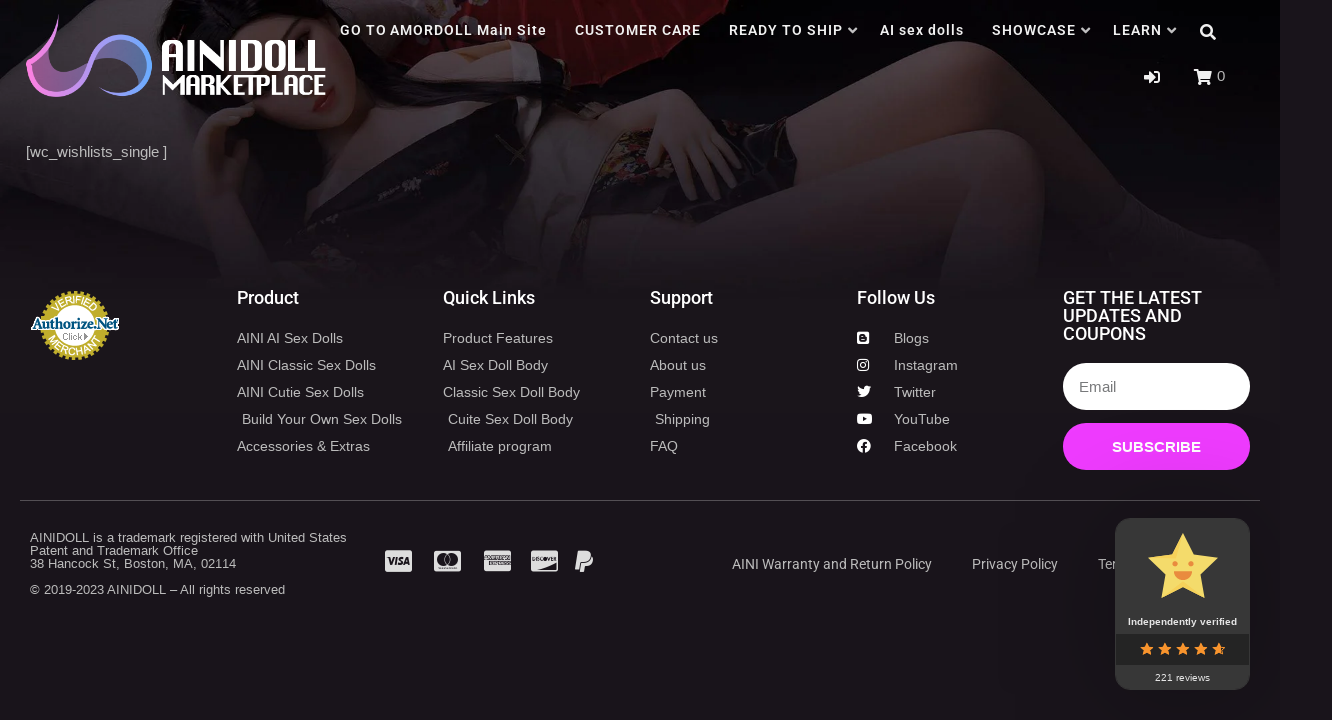

--- FILE ---
content_type: text/html; charset=UTF-8
request_url: https://mysmartdoll.com/my-lists/view-a-list/?wlid=10155
body_size: 34685
content:
<!DOCTYPE html>
<html lang="en-US">
<head>
<meta charset="UTF-8">
<meta name="viewport" content="width=device-width, initial-scale=1">
<link rel="profile" href="https://gmpg.org/xfn/11">

<title>View a List &#8211; MySmartDoll &#8211; A marketplace for dolls</title>
<meta name='robots' content='max-image-preview:large' />
<!-- Jetpack Site Verification Tags -->
<meta name="google-site-verification" content="Rujfx4jwAzT4GDtHSOypItQWK7tEg3gKpfLamRveQhc" />
<script>window._wca = window._wca || [];</script>
<link rel='dns-prefetch' href='//static.klaviyo.com' />
<link rel='dns-prefetch' href='//www.google.com' />
<link rel='dns-prefetch' href='//developers.seamlesschex.com' />
<link rel='dns-prefetch' href='//stats.wp.com' />
<link rel='dns-prefetch' href='//use.fontawesome.com' />
<link rel='dns-prefetch' href='//fonts.googleapis.com' />
<link rel='dns-prefetch' href='//jetpack.wordpress.com' />
<link rel='dns-prefetch' href='//s0.wp.com' />
<link rel='dns-prefetch' href='//public-api.wordpress.com' />
<link rel='dns-prefetch' href='//0.gravatar.com' />
<link rel='dns-prefetch' href='//1.gravatar.com' />
<link rel='dns-prefetch' href='//2.gravatar.com' />
<link rel="alternate" type="application/rss+xml" title="MySmartDoll - A marketplace for dolls &raquo; Feed" href="https://mysmartdoll.com/feed/" />
<link rel="alternate" type="application/rss+xml" title="MySmartDoll - A marketplace for dolls &raquo; Comments Feed" href="https://mysmartdoll.com/comments/feed/" />
<link rel="alternate" title="oEmbed (JSON)" type="application/json+oembed" href="https://mysmartdoll.com/wp-json/oembed/1.0/embed?url=https%3A%2F%2Fmysmartdoll.com%2Fmy-lists%2Fview-a-list%2F" />
<link rel="alternate" title="oEmbed (XML)" type="text/xml+oembed" href="https://mysmartdoll.com/wp-json/oembed/1.0/embed?url=https%3A%2F%2Fmysmartdoll.com%2Fmy-lists%2Fview-a-list%2F&#038;format=xml" />
<style id='wp-img-auto-sizes-contain-inline-css' type='text/css'>
img:is([sizes=auto i],[sizes^="auto," i]){contain-intrinsic-size:3000px 1500px}
/*# sourceURL=wp-img-auto-sizes-contain-inline-css */
</style>
<link rel='stylesheet' id='hfe-widgets-style-css' href='https://mysmartdoll.com/wp-content/plugins/header-footer-elementor/inc/widgets-css/frontend.css?ver=2.7.0' type='text/css' media='all' />
<link rel='stylesheet' id='hfe-woo-product-grid-css' href='https://mysmartdoll.com/wp-content/plugins/header-footer-elementor/inc/widgets-css/woo-products.css?ver=2.7.0' type='text/css' media='all' />
<style id='wp-emoji-styles-inline-css' type='text/css'>

	img.wp-smiley, img.emoji {
		display: inline !important;
		border: none !important;
		box-shadow: none !important;
		height: 1em !important;
		width: 1em !important;
		margin: 0 0.07em !important;
		vertical-align: -0.1em !important;
		background: none !important;
		padding: 0 !important;
	}
/*# sourceURL=wp-emoji-styles-inline-css */
</style>
<link rel='stylesheet' id='wp-block-library-css' href='https://mysmartdoll.com/wp-includes/css/dist/block-library/style.min.css?ver=6.9' type='text/css' media='all' />
<style id='classic-theme-styles-inline-css' type='text/css'>
/*! This file is auto-generated */
.wp-block-button__link{color:#fff;background-color:#32373c;border-radius:9999px;box-shadow:none;text-decoration:none;padding:calc(.667em + 2px) calc(1.333em + 2px);font-size:1.125em}.wp-block-file__button{background:#32373c;color:#fff;text-decoration:none}
/*# sourceURL=/wp-includes/css/classic-themes.min.css */
</style>
<link rel='stylesheet' id='cr-frontend-css-css' href='https://mysmartdoll.com/wp-content/plugins/customer-reviews-woocommerce/css/frontend.css?ver=5.92.0' type='text/css' media='all' />
<link rel='stylesheet' id='cr-badges-css-css' href='https://mysmartdoll.com/wp-content/plugins/customer-reviews-woocommerce/css/badges.css?ver=5.92.0' type='text/css' media='all' />
<style id='global-styles-inline-css' type='text/css'>
:root{--wp--preset--aspect-ratio--square: 1;--wp--preset--aspect-ratio--4-3: 4/3;--wp--preset--aspect-ratio--3-4: 3/4;--wp--preset--aspect-ratio--3-2: 3/2;--wp--preset--aspect-ratio--2-3: 2/3;--wp--preset--aspect-ratio--16-9: 16/9;--wp--preset--aspect-ratio--9-16: 9/16;--wp--preset--color--black: #000000;--wp--preset--color--cyan-bluish-gray: #abb8c3;--wp--preset--color--white: #ffffff;--wp--preset--color--pale-pink: #f78da7;--wp--preset--color--vivid-red: #cf2e2e;--wp--preset--color--luminous-vivid-orange: #ff6900;--wp--preset--color--luminous-vivid-amber: #fcb900;--wp--preset--color--light-green-cyan: #7bdcb5;--wp--preset--color--vivid-green-cyan: #00d084;--wp--preset--color--pale-cyan-blue: #8ed1fc;--wp--preset--color--vivid-cyan-blue: #0693e3;--wp--preset--color--vivid-purple: #9b51e0;--wp--preset--color--custom-color-1: #0a0909;--wp--preset--color--custom-color-2: #ef3bff;--wp--preset--color--very-dark-grey: #414141;--wp--preset--color--very-light-grey: #fcfcfc;--wp--preset--color--very-light-gray: #eeeeee;--wp--preset--color--very-dark-gray: #313131;--wp--preset--gradient--vivid-cyan-blue-to-vivid-purple: linear-gradient(135deg,rgb(6,147,227) 0%,rgb(155,81,224) 100%);--wp--preset--gradient--light-green-cyan-to-vivid-green-cyan: linear-gradient(135deg,rgb(122,220,180) 0%,rgb(0,208,130) 100%);--wp--preset--gradient--luminous-vivid-amber-to-luminous-vivid-orange: linear-gradient(135deg,rgb(252,185,0) 0%,rgb(255,105,0) 100%);--wp--preset--gradient--luminous-vivid-orange-to-vivid-red: linear-gradient(135deg,rgb(255,105,0) 0%,rgb(207,46,46) 100%);--wp--preset--gradient--very-light-gray-to-cyan-bluish-gray: linear-gradient(135deg,rgb(238,238,238) 0%,rgb(169,184,195) 100%);--wp--preset--gradient--cool-to-warm-spectrum: linear-gradient(135deg,rgb(74,234,220) 0%,rgb(151,120,209) 20%,rgb(207,42,186) 40%,rgb(238,44,130) 60%,rgb(251,105,98) 80%,rgb(254,248,76) 100%);--wp--preset--gradient--blush-light-purple: linear-gradient(135deg,rgb(255,206,236) 0%,rgb(152,150,240) 100%);--wp--preset--gradient--blush-bordeaux: linear-gradient(135deg,rgb(254,205,165) 0%,rgb(254,45,45) 50%,rgb(107,0,62) 100%);--wp--preset--gradient--luminous-dusk: linear-gradient(135deg,rgb(255,203,112) 0%,rgb(199,81,192) 50%,rgb(65,88,208) 100%);--wp--preset--gradient--pale-ocean: linear-gradient(135deg,rgb(255,245,203) 0%,rgb(182,227,212) 50%,rgb(51,167,181) 100%);--wp--preset--gradient--electric-grass: linear-gradient(135deg,rgb(202,248,128) 0%,rgb(113,206,126) 100%);--wp--preset--gradient--midnight: linear-gradient(135deg,rgb(2,3,129) 0%,rgb(40,116,252) 100%);--wp--preset--font-size--small: 13px;--wp--preset--font-size--medium: 20px;--wp--preset--font-size--large: 36px;--wp--preset--font-size--x-large: 42px;--wp--preset--font-family--inter: "Inter", sans-serif;--wp--preset--font-family--cardo: Cardo;--wp--preset--spacing--20: 0.44rem;--wp--preset--spacing--30: 0.67rem;--wp--preset--spacing--40: 1rem;--wp--preset--spacing--50: 1.5rem;--wp--preset--spacing--60: 2.25rem;--wp--preset--spacing--70: 3.38rem;--wp--preset--spacing--80: 5.06rem;--wp--preset--shadow--natural: 6px 6px 9px rgba(0, 0, 0, 0.2);--wp--preset--shadow--deep: 12px 12px 50px rgba(0, 0, 0, 0.4);--wp--preset--shadow--sharp: 6px 6px 0px rgba(0, 0, 0, 0.2);--wp--preset--shadow--outlined: 6px 6px 0px -3px rgb(255, 255, 255), 6px 6px rgb(0, 0, 0);--wp--preset--shadow--crisp: 6px 6px 0px rgb(0, 0, 0);}:where(.is-layout-flex){gap: 0.5em;}:where(.is-layout-grid){gap: 0.5em;}body .is-layout-flex{display: flex;}.is-layout-flex{flex-wrap: wrap;align-items: center;}.is-layout-flex > :is(*, div){margin: 0;}body .is-layout-grid{display: grid;}.is-layout-grid > :is(*, div){margin: 0;}:where(.wp-block-columns.is-layout-flex){gap: 2em;}:where(.wp-block-columns.is-layout-grid){gap: 2em;}:where(.wp-block-post-template.is-layout-flex){gap: 1.25em;}:where(.wp-block-post-template.is-layout-grid){gap: 1.25em;}.has-black-color{color: var(--wp--preset--color--black) !important;}.has-cyan-bluish-gray-color{color: var(--wp--preset--color--cyan-bluish-gray) !important;}.has-white-color{color: var(--wp--preset--color--white) !important;}.has-pale-pink-color{color: var(--wp--preset--color--pale-pink) !important;}.has-vivid-red-color{color: var(--wp--preset--color--vivid-red) !important;}.has-luminous-vivid-orange-color{color: var(--wp--preset--color--luminous-vivid-orange) !important;}.has-luminous-vivid-amber-color{color: var(--wp--preset--color--luminous-vivid-amber) !important;}.has-light-green-cyan-color{color: var(--wp--preset--color--light-green-cyan) !important;}.has-vivid-green-cyan-color{color: var(--wp--preset--color--vivid-green-cyan) !important;}.has-pale-cyan-blue-color{color: var(--wp--preset--color--pale-cyan-blue) !important;}.has-vivid-cyan-blue-color{color: var(--wp--preset--color--vivid-cyan-blue) !important;}.has-vivid-purple-color{color: var(--wp--preset--color--vivid-purple) !important;}.has-black-background-color{background-color: var(--wp--preset--color--black) !important;}.has-cyan-bluish-gray-background-color{background-color: var(--wp--preset--color--cyan-bluish-gray) !important;}.has-white-background-color{background-color: var(--wp--preset--color--white) !important;}.has-pale-pink-background-color{background-color: var(--wp--preset--color--pale-pink) !important;}.has-vivid-red-background-color{background-color: var(--wp--preset--color--vivid-red) !important;}.has-luminous-vivid-orange-background-color{background-color: var(--wp--preset--color--luminous-vivid-orange) !important;}.has-luminous-vivid-amber-background-color{background-color: var(--wp--preset--color--luminous-vivid-amber) !important;}.has-light-green-cyan-background-color{background-color: var(--wp--preset--color--light-green-cyan) !important;}.has-vivid-green-cyan-background-color{background-color: var(--wp--preset--color--vivid-green-cyan) !important;}.has-pale-cyan-blue-background-color{background-color: var(--wp--preset--color--pale-cyan-blue) !important;}.has-vivid-cyan-blue-background-color{background-color: var(--wp--preset--color--vivid-cyan-blue) !important;}.has-vivid-purple-background-color{background-color: var(--wp--preset--color--vivid-purple) !important;}.has-black-border-color{border-color: var(--wp--preset--color--black) !important;}.has-cyan-bluish-gray-border-color{border-color: var(--wp--preset--color--cyan-bluish-gray) !important;}.has-white-border-color{border-color: var(--wp--preset--color--white) !important;}.has-pale-pink-border-color{border-color: var(--wp--preset--color--pale-pink) !important;}.has-vivid-red-border-color{border-color: var(--wp--preset--color--vivid-red) !important;}.has-luminous-vivid-orange-border-color{border-color: var(--wp--preset--color--luminous-vivid-orange) !important;}.has-luminous-vivid-amber-border-color{border-color: var(--wp--preset--color--luminous-vivid-amber) !important;}.has-light-green-cyan-border-color{border-color: var(--wp--preset--color--light-green-cyan) !important;}.has-vivid-green-cyan-border-color{border-color: var(--wp--preset--color--vivid-green-cyan) !important;}.has-pale-cyan-blue-border-color{border-color: var(--wp--preset--color--pale-cyan-blue) !important;}.has-vivid-cyan-blue-border-color{border-color: var(--wp--preset--color--vivid-cyan-blue) !important;}.has-vivid-purple-border-color{border-color: var(--wp--preset--color--vivid-purple) !important;}.has-vivid-cyan-blue-to-vivid-purple-gradient-background{background: var(--wp--preset--gradient--vivid-cyan-blue-to-vivid-purple) !important;}.has-light-green-cyan-to-vivid-green-cyan-gradient-background{background: var(--wp--preset--gradient--light-green-cyan-to-vivid-green-cyan) !important;}.has-luminous-vivid-amber-to-luminous-vivid-orange-gradient-background{background: var(--wp--preset--gradient--luminous-vivid-amber-to-luminous-vivid-orange) !important;}.has-luminous-vivid-orange-to-vivid-red-gradient-background{background: var(--wp--preset--gradient--luminous-vivid-orange-to-vivid-red) !important;}.has-very-light-gray-to-cyan-bluish-gray-gradient-background{background: var(--wp--preset--gradient--very-light-gray-to-cyan-bluish-gray) !important;}.has-cool-to-warm-spectrum-gradient-background{background: var(--wp--preset--gradient--cool-to-warm-spectrum) !important;}.has-blush-light-purple-gradient-background{background: var(--wp--preset--gradient--blush-light-purple) !important;}.has-blush-bordeaux-gradient-background{background: var(--wp--preset--gradient--blush-bordeaux) !important;}.has-luminous-dusk-gradient-background{background: var(--wp--preset--gradient--luminous-dusk) !important;}.has-pale-ocean-gradient-background{background: var(--wp--preset--gradient--pale-ocean) !important;}.has-electric-grass-gradient-background{background: var(--wp--preset--gradient--electric-grass) !important;}.has-midnight-gradient-background{background: var(--wp--preset--gradient--midnight) !important;}.has-small-font-size{font-size: var(--wp--preset--font-size--small) !important;}.has-medium-font-size{font-size: var(--wp--preset--font-size--medium) !important;}.has-large-font-size{font-size: var(--wp--preset--font-size--large) !important;}.has-x-large-font-size{font-size: var(--wp--preset--font-size--x-large) !important;}
:where(.wp-block-post-template.is-layout-flex){gap: 1.25em;}:where(.wp-block-post-template.is-layout-grid){gap: 1.25em;}
:where(.wp-block-term-template.is-layout-flex){gap: 1.25em;}:where(.wp-block-term-template.is-layout-grid){gap: 1.25em;}
:where(.wp-block-columns.is-layout-flex){gap: 2em;}:where(.wp-block-columns.is-layout-grid){gap: 2em;}
:root :where(.wp-block-pullquote){font-size: 1.5em;line-height: 1.6;}
/*# sourceURL=global-styles-inline-css */
</style>
<link rel='stylesheet' id='tooltip-css' href='https://mysmartdoll.com/wp-content/plugins/seamlesschex-echeck-payments/css/tooltip.css?ver=6.9' type='text/css' media='all' />
<link rel='stylesheet' id='datepicker-css' href='https://mysmartdoll.com/wp-content/plugins/seamlesschex-echeck-payments/css/datepicker.min.css?ver=6.9' type='text/css' media='all' />
<link rel='stylesheet' id='font-awesome-5-css' href='https://use.fontawesome.com/releases/v5.3.0/css/all.css?ver=5.3.0' type='text/css' media='all' />
<link rel='stylesheet' id='woocommerce-layout-css' href='https://mysmartdoll.com/wp-content/plugins/woocommerce/assets/css/woocommerce-layout.css?ver=9.3.5' type='text/css' media='all' />
<style id='woocommerce-layout-inline-css' type='text/css'>

	.infinite-scroll .woocommerce-pagination {
		display: none;
	}
/*# sourceURL=woocommerce-layout-inline-css */
</style>
<link rel='stylesheet' id='woocommerce-smallscreen-css' href='https://mysmartdoll.com/wp-content/plugins/woocommerce/assets/css/woocommerce-smallscreen.css?ver=9.3.5' type='text/css' media='only screen and (max-width: 768px)' />
<link rel='stylesheet' id='woocommerce-general-css' href='https://mysmartdoll.com/wp-content/plugins/woocommerce/assets/css/woocommerce.css?ver=9.3.5' type='text/css' media='all' />
<style id='woocommerce-inline-inline-css' type='text/css'>
.woocommerce form .form-row .required { visibility: visible; }
/*# sourceURL=woocommerce-inline-inline-css */
</style>
<link rel='stylesheet' id='wcz-frontend-css' href='https://mysmartdoll.com/wp-content/plugins/woocustomizer/assets/css/frontend.css?ver=2.6.3' type='text/css' media='all' />
<link rel='stylesheet' id='hfe-style-css' href='https://mysmartdoll.com/wp-content/plugins/header-footer-elementor/assets/css/header-footer-elementor.css?ver=2.7.0' type='text/css' media='all' />
<link rel='stylesheet' id='elementor-icons-css' href='https://mysmartdoll.com/wp-content/plugins/elementor/assets/lib/eicons/css/elementor-icons.min.css?ver=5.44.0' type='text/css' media='all' />
<link rel='stylesheet' id='elementor-frontend-css' href='https://mysmartdoll.com/wp-content/plugins/elementor/assets/css/frontend.min.css?ver=3.33.4' type='text/css' media='all' />
<link rel='stylesheet' id='elementor-post-830-css' href='https://mysmartdoll.com/wp-content/uploads/elementor/css/post-830.css?ver=1768523526' type='text/css' media='all' />
<link rel='stylesheet' id='elementor-post-1613-css' href='https://mysmartdoll.com/wp-content/uploads/elementor/css/post-1613.css?ver=1768523526' type='text/css' media='all' />
<link rel='stylesheet' id='custom_splitit_checkout_page_css-css' href='https://mysmartdoll.com/wp-content/plugins/splitit-installment-payments/assets/css/style.css?ver=6.9' type='text/css' media='all' />
<link rel='stylesheet' id='lorina-fonts-css' href='//fonts.googleapis.com/css?family=Josefin+Sans%3A100%2C100i%2C300%2C300i%2C400%2C400i%2C600%2C600i%2C700%2C700i%7COpen+Sans%3A300%2C300i%2C400%2C400i%2C600%2C600i%2C700%2C700i%2C800%2C800i&#038;subset=latin%2Clatin-ext' type='text/css' media='all' />
<link rel='stylesheet' id='lorina-fontawesome-css' href='https://mysmartdoll.com/wp-content/themes/lorina-pro/fontawesome/css/all.min.css?ver=6.9' type='text/css' media='all' />
<link rel='stylesheet' id='lorina-icomoon-css' href='https://mysmartdoll.com/wp-content/themes/lorina-pro/css/icomoon.css?ver=6.9' type='text/css' media='all' />
<link rel='stylesheet' id='lorina-bx-slider-css' href='https://mysmartdoll.com/wp-content/themes/lorina-pro/css/bx-slider.css?ver=6.9' type='text/css' media='all' />
<link rel='stylesheet' id='lorina-style-css' href='https://mysmartdoll.com/wp-content/themes/lorina-pro/style.css?ver=1.3.2' type='text/css' media='all' />
<style id='lorina-style-inline-css' type='text/css'>
.site-title{font-size:40px;}.container{max-width:1920px;}th,blockquote,#grid-loop article.sticky,#main.infinite-grid .infinite-wrap article.sticky,#secondary,#shop-filters,.wp-caption-text,.top-search .mini-search,#masthead .top-account .mini-account,#masthead .top-cart .mini-cart,#primary-menu ul,.pagination span,.pagination .dots,.pagination a,.woocommerce nav.woocommerce-pagination ul li a, .woocommerce nav.woocommerce-pagination ul li span,.woocommerce div.product .woocommerce-tabs ul.tabs li,.wp-block-woocommerce-attribute-filter,.wp-block-woocommerce-price-filter,.wp-block-woocommerce-active-filters > h5,.wp-block-woocommerce-active-filters > div,.wp-block-woocommerce-active-filters > div:last-child{background:#0a0909;}.entry-header.with-image,.archive-header.with-image,#masthead,#colophon,.has-custom-color-1-background-color{background-color:#0a0909;}.comment-navigation .nav-next a:after{border-left-color:#0a0909;}.comment-navigation .nav-previous a:after{border-right-color:#0a0909;}.woocommerce div.product .woocommerce-tabs ul.tabs li{border-color:#0a0909;}.has-custom-color-1-color{color:#0a0909;}.button,a.button,button,input[type="button"],input[type="reset"],input[type="submit"],#infinite-handle span button,#infinite-handle span button:hover,#infinite-handle span button:focus,#infinite-handle span button:active,.woocommerce #respond input#submit,.woocommerce a.button,.woocommerce button.button,.woocommerce input.button,.woocommerce #respond input#submit.alt,.woocommerce a.button.alt,.woocommerce button.button.alt,.woocommerce input.button.alt,.woocommerce a.added_to_cart,.woocommerce #respond input#submit.alt.disabled,.woocommerce #respond input#submit.alt.disabled:hover,.woocommerce #respond input#submit.alt:disabled,.woocommerce #respond input#submit.alt:disabled:hover,.woocommerce #respond input#submit.alt:disabled[disabled],.woocommerce #respond input#submit.alt:disabled[disabled]:hover,.woocommerce a.button.alt.disabled,.woocommerce a.button.alt.disabled:hover,.woocommerce a.button.alt:disabled,.woocommerce a.button.alt:disabled:hover,.woocommerce a.button.alt:disabled[disabled],.woocommerce a.button.alt:disabled[disabled]:hover,.woocommerce button.button.alt.disabled,.woocommerce button.button.alt.disabled:hover,.woocommerce button.button.alt:disabled,.woocommerce button.button.alt:disabled:hover,.woocommerce button.button.alt:disabled[disabled],.woocommerce button.button.alt:disabled[disabled]:hover,.woocommerce input.button.alt.disabled,.woocommerce input.button.alt.disabled:hover,.woocommerce input.button.alt:disabled,.woocommerce input.button.alt:disabled:hover,.woocommerce input.button.alt:disabled[disabled],.woocommerce input.button.alt:disabled[disabled]:hover,.entry-header.with-image:before,.archive-header.with-image:before,#home-hero-section .widget_media_image:before,.bx-wrapper .bx-controls-direction a:hover,#footer-menu a[href^="mailto:"]:before,.widget_nav_menu a[href^="mailto:"]:before,#footer-menu a[href^="tel:"]:before,.widget_nav_menu a[href^="tel:"]:before,.pagination a:hover,.pagination .current,.woocommerce nav.woocommerce-pagination ul li a:focus,.woocommerce nav.woocommerce-pagination ul li a:hover,.woocommerce nav.woocommerce-pagination ul li span.current,.woocommerce div.product .woocommerce-tabs ul.tabs li.active{background:#ef3bff;}.woocommerce .sale-flash,.woocommerce ul.products li.product .sale-flash,#yith-quick-view-content .onsale,.woocommerce .widget_price_filter .ui-slider .ui-slider-range,.woocommerce .widget_price_filter .ui-slider .ui-slider-handle,.wp-block-button__link,.has-custom-color-2-background-color,.wc-block-grid__product-onsale,.wc-block-grid__product .wc-block-grid__product-add-to-cart a.added_to_cart{background-color:#ef3bff;}a,#masthead a.lorina-cart.items .lorina-icon-shopping-cart,#masthead a.lorina-cart.items .item-count,#primary-menu li.current-menu-item > a,.featured-post .featured-icon,#add_payment_method .cart-collaterals .cart_totals .discount td,.woocommerce-cart .cart-collaterals .cart_totals .discount td,.woocommerce-checkout .cart-collaterals .cart_totals .discount td,.infinite-loader,.has-custom-color-2-color,.woocommerce .star-rating span::before,.wc-block-grid__product-rating .star-rating span::before,.wc-block-grid__product-rating .wc-block-grid__product-rating__stars span::before{color:#ef3bff;}.woocommerce-info,.woocommerce-message,.woocommerce div.product .woocommerce-tabs ul.tabs:before,.woocommerce div.product .woocommerce-tabs ul.tabs li:after,.woocommerce div.product .woocommerce-tabs ul.tabs li:before,.woocommerce div.product .woocommerce-tabs ul.tabs li.active{border-color:#ef3bff;}.wc-block-price-filter .wc-block-price-filter__range-input-wrapper .wc-block-price-filter__range-input-progress,.rtl .wc-block-price-filter .wc-block-price-filter__range-input-wrapper .wc-block-price-filter__range-input-progress{--range-color:#ef3bff;}.wc-block-price-filter .wc-block-price-filter__range-input::-webkit-slider-thumb,.wc-block-price-filter .wc-block-price-filter__range-input::-moz-range-thumb,.wc-block-price-filter .wc-block-price-filter__range-input::-webkit-slider-thumb,.wc-block-price-filter .wc-block-price-filter__range-input::-moz-range-thumb{background-color:#ef3bff;}.bx-wrapper .bx-controls-direction a{background:rgba(239,59,255,.7);}#masthead.scrolled{border-color:rgba(239,59,255,.2);}@media only screen and (min-width: 1441px){.entry-header.with-image,.archive-header.with-image{min-height:24rem;}}
/*# sourceURL=lorina-style-inline-css */
</style>
<link rel='stylesheet' id='photoswipe-css' href='https://mysmartdoll.com/wp-content/plugins/woocommerce/assets/css/photoswipe/photoswipe.min.css?ver=9.3.5' type='text/css' media='all' />
<link rel='stylesheet' id='photoswipe-default-skin-css' href='https://mysmartdoll.com/wp-content/plugins/woocommerce/assets/css/photoswipe/default-skin/default-skin.min.css?ver=9.3.5' type='text/css' media='all' />
<link rel='stylesheet' id='tablepress-default-css' href='https://mysmartdoll.com/wp-content/tablepress-combined.min.css?ver=81' type='text/css' media='all' />
<link rel='stylesheet' id='tablepress-responsive-tables-css' href='https://mysmartdoll.com/wp-content/plugins/tablepress-responsive-tables/css/tablepress-responsive.min.css?ver=1.8' type='text/css' media='all' />
<style id='wcz-customizer-custom-css-inline-css' type='text/css'>
body.post-type-archive-product .woocommerce-breadcrumb{display:none !important;}body.woocommerce form.woocommerce-ordering{display:none !important;}body.woocommerce p.woocommerce-result-count{display:none !important;}body.tax-product_cat .woocommerce-breadcrumb,
				body.tax-product_tag .woocommerce-breadcrumb{display:none !important;}body.tax-product_cat header.woocommerce-products-header,
				body.tax-product_tag header.woocommerce-products-header{display:none !important;}body.single-product .product_meta .posted_in{display:none !important;}body.single-product .product_meta .tagged_as{display:none !important;}
/*# sourceURL=wcz-customizer-custom-css-inline-css */
</style>
<link rel='stylesheet' id='hfe-elementor-icons-css' href='https://mysmartdoll.com/wp-content/plugins/elementor/assets/lib/eicons/css/elementor-icons.min.css?ver=5.34.0' type='text/css' media='all' />
<link rel='stylesheet' id='hfe-icons-list-css' href='https://mysmartdoll.com/wp-content/plugins/elementor/assets/css/widget-icon-list.min.css?ver=3.24.3' type='text/css' media='all' />
<link rel='stylesheet' id='hfe-social-icons-css' href='https://mysmartdoll.com/wp-content/plugins/elementor/assets/css/widget-social-icons.min.css?ver=3.24.0' type='text/css' media='all' />
<link rel='stylesheet' id='hfe-social-share-icons-brands-css' href='https://mysmartdoll.com/wp-content/plugins/elementor/assets/lib/font-awesome/css/brands.css?ver=5.15.3' type='text/css' media='all' />
<link rel='stylesheet' id='hfe-social-share-icons-fontawesome-css' href='https://mysmartdoll.com/wp-content/plugins/elementor/assets/lib/font-awesome/css/fontawesome.css?ver=5.15.3' type='text/css' media='all' />
<link rel='stylesheet' id='hfe-nav-menu-icons-css' href='https://mysmartdoll.com/wp-content/plugins/elementor/assets/lib/font-awesome/css/solid.css?ver=5.15.3' type='text/css' media='all' />
<link rel='stylesheet' id='hfe-widget-blockquote-css' href='https://mysmartdoll.com/wp-content/plugins/elementor-pro/assets/css/widget-blockquote.min.css?ver=3.25.0' type='text/css' media='all' />
<link rel='stylesheet' id='hfe-mega-menu-css' href='https://mysmartdoll.com/wp-content/plugins/elementor-pro/assets/css/widget-mega-menu.min.css?ver=3.26.2' type='text/css' media='all' />
<link rel='stylesheet' id='hfe-nav-menu-widget-css' href='https://mysmartdoll.com/wp-content/plugins/elementor-pro/assets/css/widget-nav-menu.min.css?ver=3.26.0' type='text/css' media='all' />
<link rel='stylesheet' id='prdctfltr-css' href='https://mysmartdoll.com/wp-content/plugins/prdctfltr/includes/css/styles.css?ver=8.0.2' type='text/css' media='all' />
<link rel='stylesheet' id='elementor-gf-local-roboto-css' href='https://mysmartdoll.com/wp-content/uploads/elementor/google-fonts/css/roboto.css?ver=1744430930' type='text/css' media='all' />
<link rel='stylesheet' id='elementor-gf-local-robotoslab-css' href='https://mysmartdoll.com/wp-content/uploads/elementor/google-fonts/css/robotoslab.css?ver=1744430906' type='text/css' media='all' />
<script type="text/template" id="tmpl-variation-template">
	<div class="woocommerce-variation-description">{{{ data.variation.variation_description }}}</div>
	<div class="woocommerce-variation-price">{{{ data.variation.price_html }}}</div>
	<div class="woocommerce-variation-availability">{{{ data.variation.availability_html }}}</div>
</script>
<script type="text/template" id="tmpl-unavailable-variation-template">
	<p role="alert">Sorry, this product is unavailable. Please choose a different combination.</p>
</script>
<script type="text/javascript">
            window._nslDOMReady = (function () {
                const executedCallbacks = new Set();
            
                return function (callback) {
                    /**
                    * Third parties might dispatch DOMContentLoaded events, so we need to ensure that we only run our callback once!
                    */
                    if (executedCallbacks.has(callback)) return;
            
                    const wrappedCallback = function () {
                        if (executedCallbacks.has(callback)) return;
                        executedCallbacks.add(callback);
                        callback();
                    };
            
                    if (document.readyState === "complete" || document.readyState === "interactive") {
                        wrappedCallback();
                    } else {
                        document.addEventListener("DOMContentLoaded", wrappedCallback);
                    }
                };
            })();
        </script><script type="text/javascript" src="https://mysmartdoll.com/wp-includes/js/jquery/jquery.min.js?ver=3.7.1" id="jquery-core-js"></script>
<script type="text/javascript" src="https://mysmartdoll.com/wp-includes/js/jquery/jquery-migrate.min.js?ver=3.4.1" id="jquery-migrate-js"></script>
<script type="text/javascript" id="jquery-js-after">
/* <![CDATA[ */
!function($){"use strict";$(document).ready(function(){$(this).scrollTop()>100&&$(".hfe-scroll-to-top-wrap").removeClass("hfe-scroll-to-top-hide"),$(window).scroll(function(){$(this).scrollTop()<100?$(".hfe-scroll-to-top-wrap").fadeOut(300):$(".hfe-scroll-to-top-wrap").fadeIn(300)}),$(".hfe-scroll-to-top-wrap").on("click",function(){$("html, body").animate({scrollTop:0},300);return!1})})}(jQuery);
!function($){'use strict';$(document).ready(function(){var bar=$('.hfe-reading-progress-bar');if(!bar.length)return;$(window).on('scroll',function(){var s=$(window).scrollTop(),d=$(document).height()-$(window).height(),p=d? s/d*100:0;bar.css('width',p+'%')});});}(jQuery);
//# sourceURL=jquery-js-after
/* ]]> */
</script>
<script type="text/javascript" src="https://mysmartdoll.com/wp-includes/js/underscore.min.js?ver=1.13.7" id="underscore-js"></script>
<script type="text/javascript" id="wp-util-js-extra">
/* <![CDATA[ */
var _wpUtilSettings = {"ajax":{"url":"/wp-admin/admin-ajax.php"}};
//# sourceURL=wp-util-js-extra
/* ]]> */
</script>
<script type="text/javascript" src="https://mysmartdoll.com/wp-includes/js/wp-util.min.js?ver=6.9" id="wp-util-js"></script>
<script type="text/javascript" src="https://mysmartdoll.com/wp-content/plugins/woocommerce/assets/js/jquery-blockui/jquery.blockUI.min.js?ver=2.70" id="jquery-blockui-js" defer="defer" data-wp-strategy="defer"></script>
<script type="text/javascript" id="wc-add-to-cart-variation-js-extra">
/* <![CDATA[ */
var wc_add_to_cart_variation_params = {"wc_ajax_url":"/?wc-ajax=%%endpoint%%","i18n_no_matching_variations_text":"Sorry, no products matched your selection. Please choose a different combination.","i18n_make_a_selection_text":"Please select some product options before adding this product to your cart.","i18n_unavailable_text":"Sorry, this product is unavailable. Please choose a different combination."};
//# sourceURL=wc-add-to-cart-variation-js-extra
/* ]]> */
</script>
<script type="text/javascript" src="https://mysmartdoll.com/wp-content/plugins/woocommerce/assets/js/frontend/add-to-cart-variation.min.js?ver=9.3.5" id="wc-add-to-cart-variation-js" defer="defer" data-wp-strategy="defer"></script>
<script type="text/javascript" src="https://mysmartdoll.com/wp-content/plugins/recaptcha-woo/js/rcfwc.js?ver=1.0" id="rcfwc-js-js" defer="defer" data-wp-strategy="defer"></script>
<script type="text/javascript" src="https://www.google.com/recaptcha/api.js?hl=en_US" id="recaptcha-js" defer="defer" data-wp-strategy="defer"></script>
<script type="text/javascript" src="https://developers.seamlesschex.com/seamlesschex/docs/checkoutjs/sdk-min.js?ver=6.9" id="seamlesschex-checkout-sdk-js"></script>
<script type="text/javascript" id="wc-add-to-cart-js-extra">
/* <![CDATA[ */
var wc_add_to_cart_params = {"ajax_url":"/wp-admin/admin-ajax.php","wc_ajax_url":"/?wc-ajax=%%endpoint%%","i18n_view_cart":"View cart","cart_url":"https://mysmartdoll.com/cart/","is_cart":"","cart_redirect_after_add":"yes"};
//# sourceURL=wc-add-to-cart-js-extra
/* ]]> */
</script>
<script type="text/javascript" src="https://mysmartdoll.com/wp-content/plugins/woocommerce/assets/js/frontend/add-to-cart.min.js?ver=9.3.5" id="wc-add-to-cart-js" defer="defer" data-wp-strategy="defer"></script>
<script type="text/javascript" src="https://mysmartdoll.com/wp-content/plugins/woocommerce/assets/js/js-cookie/js.cookie.min.js?ver=2.1.4-wc.9.3.5" id="js-cookie-js" defer="defer" data-wp-strategy="defer"></script>
<script type="text/javascript" id="woocommerce-js-extra">
/* <![CDATA[ */
var woocommerce_params = {"ajax_url":"/wp-admin/admin-ajax.php","wc_ajax_url":"/?wc-ajax=%%endpoint%%"};
//# sourceURL=woocommerce-js-extra
/* ]]> */
</script>
<script type="text/javascript" src="https://mysmartdoll.com/wp-content/plugins/woocommerce/assets/js/frontend/woocommerce.min.js?ver=9.3.5" id="woocommerce-js" defer="defer" data-wp-strategy="defer"></script>
<script type="text/javascript" src="https://stats.wp.com/s-202603.js" id="woocommerce-analytics-js" defer="defer" data-wp-strategy="defer"></script>
<script type="text/javascript" id="wc-settings-dep-in-header-js-after">
/* <![CDATA[ */
console.warn( "Scripts that have a dependency on [wc-settings, wc-blocks-checkout] must be loaded in the footer, klaviyo-klaviyo-checkout-block-editor-script was registered to load in the header, but has been switched to load in the footer instead. See https://github.com/woocommerce/woocommerce-gutenberg-products-block/pull/5059" );
console.warn( "Scripts that have a dependency on [wc-settings, wc-blocks-checkout] must be loaded in the footer, klaviyo-klaviyo-checkout-block-view-script was registered to load in the header, but has been switched to load in the footer instead. See https://github.com/woocommerce/woocommerce-gutenberg-products-block/pull/5059" );
//# sourceURL=wc-settings-dep-in-header-js-after
/* ]]> */
</script>
<link rel="https://api.w.org/" href="https://mysmartdoll.com/wp-json/" /><link rel="alternate" title="JSON" type="application/json" href="https://mysmartdoll.com/wp-json/wp/v2/pages/5944" /><link rel="EditURI" type="application/rsd+xml" title="RSD" href="https://mysmartdoll.com/xmlrpc.php?rsd" />
<link rel="canonical" href="https://mysmartdoll.com/my-lists/view-a-list/" />
<link rel='shortlink' href='https://mysmartdoll.com/?p=5944' />
<meta name="author" content="AINIDOLL SEX DOLL ">
<meta property="og:url" content="https://mysmartdoll.com">
<meta property="og:site_name" content="Online Shop for Next-Generation AI Smart Sex Doll">
<meta property="og:title" content="AI Powered Sex Doll, AI Powered Sex Robots">
<meta property="og:description" content="AI Powered sex doll is the Next-Generation Sex Dolls "> <meta name="twitter:site" content="@mysmartdoll">
<meta name="twitter:card" content="summary">  <meta name="HandheldFriendly" content="True">
<meta name="google-site-verification" content="RMCEgnAzZ2FS_SWivv8g0wYs6PCbZA2wVQ2w7ropP-o"/> 
<meta name="description" content="Free Shipping Worldwide! 3-15 Days Arrive! Best Quality and Reviews! Build and Customize your Lifelike Artificial Inteligence(AI) Powered Sex Doll. High-quality smart sex doll for sale. Based in USA and Live Support! Order yours today!" />
<meta name="keywords" content="Sex Doll, Ai Powered Sex Doll, Artificial Inteligence Sex Doll, Sex Toy, Free Shipping, USA Based, Lifelike, Smart Doll" />
<!-- Google Tag Manager -->
<script>(function(w,d,s,l,i){w[l]=w[l]||[];w[l].push({'gtm.start':
new Date().getTime(),event:'gtm.js'});var f=d.getElementsByTagName(s)[0],
j=d.createElement(s),dl=l!='dataLayer'?'&l='+l:'';j.async=true;j.src=
'https://www.googletagmanager.com/gtm.js?id='+i+dl;f.parentNode.insertBefore(j,f);
})(window,document,'script','dataLayer','GTM-WMJJT4C');</script>
<!-- End Google Tag Manager -->
    	<style>img#wpstats{display:none}</style>
			<noscript><style>.woocommerce-product-gallery{ opacity: 1 !important; }</style></noscript>
	<meta name="generator" content="Elementor 3.33.4; features: additional_custom_breakpoints; settings: css_print_method-external, google_font-enabled, font_display-auto">
<link rel="preconnect" href="//code.tidio.co">			<style>
				.e-con.e-parent:nth-of-type(n+4):not(.e-lazyloaded):not(.e-no-lazyload),
				.e-con.e-parent:nth-of-type(n+4):not(.e-lazyloaded):not(.e-no-lazyload) * {
					background-image: none !important;
				}
				@media screen and (max-height: 1024px) {
					.e-con.e-parent:nth-of-type(n+3):not(.e-lazyloaded):not(.e-no-lazyload),
					.e-con.e-parent:nth-of-type(n+3):not(.e-lazyloaded):not(.e-no-lazyload) * {
						background-image: none !important;
					}
				}
				@media screen and (max-height: 640px) {
					.e-con.e-parent:nth-of-type(n+2):not(.e-lazyloaded):not(.e-no-lazyload),
					.e-con.e-parent:nth-of-type(n+2):not(.e-lazyloaded):not(.e-no-lazyload) * {
						background-image: none !important;
					}
				}
			</style>
			<style type="text/css" id="custom-background-css">
body.custom-background { background-color: #19141b; background-image: url("https://ainidoll.com/wp-content/uploads/2020/03/WeChat-Image_20200330215035.jpg"); background-position: center top; background-size: contain; background-repeat: no-repeat; background-attachment: fixed; }
</style>
	
<!-- Jetpack Open Graph Tags -->
<meta property="og:type" content="article" />
<meta property="og:title" content="View a List" />
<meta property="og:url" content="https://mysmartdoll.com/my-lists/view-a-list/" />
<meta property="og:description" content="[wc_wishlists_single ]" />
<meta property="article:published_time" content="2020-12-21T03:43:02+00:00" />
<meta property="article:modified_time" content="2020-12-21T03:43:02+00:00" />
<meta property="og:site_name" content="MySmartDoll - A marketplace for dolls" />
<meta property="og:image" content="https://mysmartdoll.com/wp-content/uploads/2020/03/logo_single.png" />
<meta property="og:image:width" content="220" />
<meta property="og:image:height" content="220" />
<meta property="og:image:alt" content="" />
<meta property="og:locale" content="en_US" />
<meta name="twitter:text:title" content="View a List" />
<meta name="twitter:image" content="https://mysmartdoll.com/wp-content/uploads/2020/03/logo_single.png" />
<meta name="twitter:card" content="summary" />

<!-- End Jetpack Open Graph Tags -->
<style class='wp-fonts-local' type='text/css'>
@font-face{font-family:Inter;font-style:normal;font-weight:300 900;font-display:fallback;src:url('https://mysmartdoll.com/wp-content/plugins/woocommerce/assets/fonts/Inter-VariableFont_slnt,wght.woff2') format('woff2');font-stretch:normal;}
@font-face{font-family:Cardo;font-style:normal;font-weight:400;font-display:fallback;src:url('https://mysmartdoll.com/wp-content/plugins/woocommerce/assets/fonts/cardo_normal_400.woff2') format('woff2');}
</style>
<link rel="icon" href="https://mysmartdoll.com/wp-content/uploads/2020/03/logo_single-100x100.png" sizes="32x32" />
<link rel="icon" href="https://mysmartdoll.com/wp-content/uploads/2020/03/logo_single.png" sizes="192x192" />
<link rel="apple-touch-icon" href="https://mysmartdoll.com/wp-content/uploads/2020/03/logo_single.png" />
<meta name="msapplication-TileImage" content="https://mysmartdoll.com/wp-content/uploads/2020/03/logo_single.png" />
<meta name="generator" content="Product Filter for WooCommerce"/><style type="text/css">div.nsl-container[data-align="left"] {
    text-align: left;
}

div.nsl-container[data-align="center"] {
    text-align: center;
}

div.nsl-container[data-align="right"] {
    text-align: right;
}


div.nsl-container div.nsl-container-buttons a[data-plugin="nsl"] {
    text-decoration: none;
    box-shadow: none;
    border: 0;
}

div.nsl-container .nsl-container-buttons {
    display: flex;
    padding: 5px 0;
}

div.nsl-container.nsl-container-block .nsl-container-buttons {
    display: inline-grid;
    grid-template-columns: minmax(145px, auto);
}

div.nsl-container-block-fullwidth .nsl-container-buttons {
    flex-flow: column;
    align-items: center;
}

div.nsl-container-block-fullwidth .nsl-container-buttons a,
div.nsl-container-block .nsl-container-buttons a {
    flex: 1 1 auto;
    display: block;
    margin: 5px 0;
    width: 100%;
}

div.nsl-container-inline {
    margin: -5px;
    text-align: left;
}

div.nsl-container-inline .nsl-container-buttons {
    justify-content: center;
    flex-wrap: wrap;
}

div.nsl-container-inline .nsl-container-buttons a {
    margin: 5px;
    display: inline-block;
}

div.nsl-container-grid .nsl-container-buttons {
    flex-flow: row;
    align-items: center;
    flex-wrap: wrap;
}

div.nsl-container-grid .nsl-container-buttons a {
    flex: 1 1 auto;
    display: block;
    margin: 5px;
    max-width: 280px;
    width: 100%;
}

@media only screen and (min-width: 650px) {
    div.nsl-container-grid .nsl-container-buttons a {
        width: auto;
    }
}

div.nsl-container .nsl-button {
    cursor: pointer;
    vertical-align: top;
    border-radius: 4px;
}

div.nsl-container .nsl-button-default {
    color: #fff;
    display: flex;
}

div.nsl-container .nsl-button-icon {
    display: inline-block;
}

div.nsl-container .nsl-button-svg-container {
    flex: 0 0 auto;
    padding: 8px;
    display: flex;
    align-items: center;
}

div.nsl-container svg {
    height: 24px;
    width: 24px;
    vertical-align: top;
}

div.nsl-container .nsl-button-default div.nsl-button-label-container {
    margin: 0 24px 0 12px;
    padding: 10px 0;
    font-family: Helvetica, Arial, sans-serif;
    font-size: 16px;
    line-height: 20px;
    letter-spacing: .25px;
    overflow: hidden;
    text-align: center;
    text-overflow: clip;
    white-space: nowrap;
    flex: 1 1 auto;
    -webkit-font-smoothing: antialiased;
    -moz-osx-font-smoothing: grayscale;
    text-transform: none;
    display: inline-block;
}

div.nsl-container .nsl-button-google[data-skin="light"] {
    box-shadow: inset 0 0 0 1px #747775;
    color: #1f1f1f;
}

div.nsl-container .nsl-button-google[data-skin="dark"] {
    box-shadow: inset 0 0 0 1px #8E918F;
    color: #E3E3E3;
}

div.nsl-container .nsl-button-google[data-skin="neutral"] {
    color: #1F1F1F;
}

div.nsl-container .nsl-button-google div.nsl-button-label-container {
    font-family: "Roboto Medium", Roboto, Helvetica, Arial, sans-serif;
}

div.nsl-container .nsl-button-apple .nsl-button-svg-container {
    padding: 0 6px;
}

div.nsl-container .nsl-button-apple .nsl-button-svg-container svg {
    height: 40px;
    width: auto;
}

div.nsl-container .nsl-button-apple[data-skin="light"] {
    color: #000;
    box-shadow: 0 0 0 1px #000;
}

div.nsl-container .nsl-button-facebook[data-skin="white"] {
    color: #000;
    box-shadow: inset 0 0 0 1px #000;
}

div.nsl-container .nsl-button-facebook[data-skin="light"] {
    color: #1877F2;
    box-shadow: inset 0 0 0 1px #1877F2;
}

div.nsl-container .nsl-button-spotify[data-skin="white"] {
    color: #191414;
    box-shadow: inset 0 0 0 1px #191414;
}

div.nsl-container .nsl-button-apple div.nsl-button-label-container {
    font-size: 17px;
    font-family: -apple-system, BlinkMacSystemFont, "Segoe UI", Roboto, Helvetica, Arial, sans-serif, "Apple Color Emoji", "Segoe UI Emoji", "Segoe UI Symbol";
}

div.nsl-container .nsl-button-slack div.nsl-button-label-container {
    font-size: 17px;
    font-family: -apple-system, BlinkMacSystemFont, "Segoe UI", Roboto, Helvetica, Arial, sans-serif, "Apple Color Emoji", "Segoe UI Emoji", "Segoe UI Symbol";
}

div.nsl-container .nsl-button-slack[data-skin="light"] {
    color: #000000;
    box-shadow: inset 0 0 0 1px #DDDDDD;
}

div.nsl-container .nsl-button-tiktok[data-skin="light"] {
    color: #161823;
    box-shadow: 0 0 0 1px rgba(22, 24, 35, 0.12);
}


div.nsl-container .nsl-button-kakao {
    color: rgba(0, 0, 0, 0.85);
}

.nsl-clear {
    clear: both;
}

.nsl-container {
    clear: both;
}

.nsl-disabled-provider .nsl-button {
    filter: grayscale(1);
    opacity: 0.8;
}

/*Button align start*/

div.nsl-container-inline[data-align="left"] .nsl-container-buttons {
    justify-content: flex-start;
}

div.nsl-container-inline[data-align="center"] .nsl-container-buttons {
    justify-content: center;
}

div.nsl-container-inline[data-align="right"] .nsl-container-buttons {
    justify-content: flex-end;
}


div.nsl-container-grid[data-align="left"] .nsl-container-buttons {
    justify-content: flex-start;
}

div.nsl-container-grid[data-align="center"] .nsl-container-buttons {
    justify-content: center;
}

div.nsl-container-grid[data-align="right"] .nsl-container-buttons {
    justify-content: flex-end;
}

div.nsl-container-grid[data-align="space-around"] .nsl-container-buttons {
    justify-content: space-around;
}

div.nsl-container-grid[data-align="space-between"] .nsl-container-buttons {
    justify-content: space-between;
}

/* Button align end*/

/* Redirect */

#nsl-redirect-overlay {
    display: flex;
    flex-direction: column;
    justify-content: center;
    align-items: center;
    position: fixed;
    z-index: 1000000;
    left: 0;
    top: 0;
    width: 100%;
    height: 100%;
    backdrop-filter: blur(1px);
    background-color: RGBA(0, 0, 0, .32);;
}

#nsl-redirect-overlay-container {
    display: flex;
    flex-direction: column;
    justify-content: center;
    align-items: center;
    background-color: white;
    padding: 30px;
    border-radius: 10px;
}

#nsl-redirect-overlay-spinner {
    content: '';
    display: block;
    margin: 20px;
    border: 9px solid RGBA(0, 0, 0, .6);
    border-top: 9px solid #fff;
    border-radius: 50%;
    box-shadow: inset 0 0 0 1px RGBA(0, 0, 0, .6), 0 0 0 1px RGBA(0, 0, 0, .6);
    width: 40px;
    height: 40px;
    animation: nsl-loader-spin 2s linear infinite;
}

@keyframes nsl-loader-spin {
    0% {
        transform: rotate(0deg)
    }
    to {
        transform: rotate(360deg)
    }
}

#nsl-redirect-overlay-title {
    font-family: -apple-system, BlinkMacSystemFont, "Segoe UI", Roboto, Oxygen-Sans, Ubuntu, Cantarell, "Helvetica Neue", sans-serif;
    font-size: 18px;
    font-weight: bold;
    color: #3C434A;
}

#nsl-redirect-overlay-text {
    font-family: -apple-system, BlinkMacSystemFont, "Segoe UI", Roboto, Oxygen-Sans, Ubuntu, Cantarell, "Helvetica Neue", sans-serif;
    text-align: center;
    font-size: 14px;
    color: #3C434A;
}

/* Redirect END*/</style><style type="text/css">/* Notice fallback */
#nsl-notices-fallback {
    position: fixed;
    right: 10px;
    top: 10px;
    z-index: 10000;
}

.admin-bar #nsl-notices-fallback {
    top: 42px;
}

#nsl-notices-fallback > div {
    position: relative;
    background: #fff;
    border-left: 4px solid #fff;
    box-shadow: 0 1px 1px 0 rgba(0, 0, 0, .1);
    margin: 5px 15px 2px;
    padding: 1px 20px;
}

#nsl-notices-fallback > div.error {
    display: block;
    border-left-color: #dc3232;
}

#nsl-notices-fallback > div.updated {
    display: block;
    border-left-color: #46b450;
}

#nsl-notices-fallback p {
    margin: .5em 0;
    padding: 2px;
}

#nsl-notices-fallback > div:after {
    position: absolute;
    right: 5px;
    top: 5px;
    content: '\00d7';
    display: block;
    height: 16px;
    width: 16px;
    line-height: 16px;
    text-align: center;
    font-size: 20px;
    cursor: pointer;
}</style>		<style type="text/css" id="wp-custom-css">
			body, button, input, select, textarea {
	color: #bbb;
	font-size:14px;
	font-family: Roboto,Tahoma,Helvetica,Arial,poppins,sans-serif;
}

/*Blog*/
#comments {
    background: #ffffff;
}

#comments input[type="submit"] {
    background: #000000;
    color: #ffffff;
}
.elementor-page-title {     display: block; }


/*Review*/
div.cr-all-reviews-shortcode ol.commentlist li .comment-text {
	background: rgba(255,255,255,.1);
	border-width: 0 0 0 3px;
	padding: 1em;
	border-radius: 0;
}
/*#masthead a.lorina-cart.items .lorina-icon-shopping-cart, #masthead a.lorina-cart.items .item-count, #primary-menu li.current-menu-item>a, .featured-post .featured-icon, #add_payment_method .cart-collaterals .cart_totals .discount td, .woocommerce-cart .cart-collaterals .cart_totals .discount td, .woocommerce-checkout .cart-collaterals .cart_totals .discount td, .infinite-loader, .has-custom-color-2-color, */.woocommerce .star-rating span::before, .wc-block-grid__product-rating .star-rating span::before, .wc-block-grid__product-rating .wc-block-grid__product-rating__stars span::before {
    color: #f0ad4e;
}
.woocommerce #reviews #comments ol.commentlist li .comment-text {
	background-color: rgba(255,255,255,.1);
	border: none;
}
.woocommerce #reviews #comments ol.commentlist li .comment-text p {
	color: #fafafa;
}
span.ivole-voting-cont {
	color: #bbb;
}
.woocommerce #reviews #comments ol.commentlist li .meta {
	color: #bbb;
}
a.ivole-a-button {
	background: #ef3bff;
	color: #fff;
	border-radius: 20px;
	border-color: #ef3bff;
	margin-left: 10px;
	padding: 4px;
}
a.ivole-a-button:hover {
	background: none;
	border-color: #ef3bff;
}
#reviews.cr-reviews-ajax-reviews .cr-ajax-search {
	display: none;
}
#reviews.cr-reviews-ajax-reviews button.cr-ajax-reviews-add-review {
	background: #ef3bff;
	border-radius: 20px;
	font-size: 16px;
	font-weight: 400;
	border: 0px solid;
	height: 42px;
	color: #FFFFFF;
	cursor: pointer;
	padding: 5px 15px;
}
.cr-overall-rating-wrap, .cr-summaryBox-ajax {
	background: rgba(255,255,255,.1);
	border: none;
}
#cr-ajax-reviews-sort {
	border-radius:20px;
	height: 42px;
	background: none;
	color: #ef3bff;
	padding: 5px 15px;
	border: 1px solid #ef3bff;
}
#reviews .cr-summaryBox-wrap .ivole-summaryBox, #reviews .cr-summaryBox-wrap .cr-overall-rating-wrap, #cr_all_reviews_shortcode .cr-summaryBox-wrap .ivole-summaryBox, #cr_all_reviews_shortcode .cr-summaryBox-wrap .cr-overall-rating-wrap {
	border: none;
}
	
/*Q&A*/
#cr_qna.cr-qna-block div.cr-qna-search-block button.cr-qna-ask-button {
	background: #ef3bff;
	border-radius: 20px;
	margin-left: 50px;
	width: auto;
}
#cr_qna.cr-qna-block .cr-input-text {
	border-radius: 20px;
}
#cr_qna.cr-qna-block .cr-qna-list-block .cr-qna-list-q-cont .cr-qna-list-q-q .cr-qna-list-q-q-r .cr-qna-list-question {
	color:#f0f0f0;
}
#cr_qna.cr-qna-block div.cr-qna-list-block .cr-qna-list-q-cont button.cr-qna-ans-button {
	color: #ef3bff;
	background: none;
	border-color: #ef3bff;
	border-radius: 20px;
}
#cr_qna.cr-qna-block .cr-qna-list-block .cr-qna-list-q-cont .cr-qna-list-q-b .cr-qna-list-q-b-r .cr-qna-q-voting span {
	color: #bbb;
	font-size: 13px;
}
div.cr-ajax-qna-search {    
	display: none;
}
#cr_qna.cr-qna-block div.cr-qna-search-block {
	display: block;
}

/*Ask a question*/
#cr_qna.cr-qna-block div.cr-qna-new-q-overlay.cr-q-modal {
	background: rgba(0,0,0,.7);
}
#cr_qna.cr-qna-block div.cr-qna-new-q-overlay .cr-qna-new-q-form .cr-qna-new-q-form-s button.cr-qna-new-q-form-s-b.cr-q-active {
	background: #ef3bff;
	border-radius: 30px;
}
#cr_qna.cr-qna-block div.cr-qna-new-q-overlay .cr-qna-new-q-form {
  background: #2E1732;
}
#cr_qna.cr-qna-block div.cr-qna-new-q-overlay .cr-qna-new-q-form .cr-qna-new-q-form-title {
	color: #F9B1FF;
}
#cr_qna.cr-qna-block div.cr-qna-new-q-overlay .cr-qna-new-q-form .cr-qna-new-q-form-s button.cr-qna-new-q-form-s-b {
	border-radius: 30px;
}
#cr_qna.cr-qna-block div.cr-qna-new-q-overlay .cr-qna-new-q-form .cr-qna-new-q-form-notinit.cr-qna-new-q-form-invalid {
	
}

/* 顶部导航 */
#masthead {
	background: none;
}

#masthead.scrolled {
	background: rgba(0,0,0,0.8);
	border: none;
}
.home .container{
	max-width: none;
	width:100%;
}

#masthead .container{
	padding: 10px 0;
	max-width: none;
	width:96%;
}

#primary-menu li a{
	color: #f0f0f0;
	white-space: nowrap;
	font-family: Roboto,Tahoma,Helvetica,Arial,poppins,sans-serif;
}

.woocommerce-MyAccount-navigation ul li {
	padding: 6px 0;
}

#site-navigation, #site-navigation a {
	color: #bbb;font-family: Tahoma,Helvetica,Arial,poppins,sans-serif;
}

#site-navigation .site-main-menu {
	font-size: 14px;
}

#masthead .icons {
	color: #f0f0f0;
}

.toggle-nav {
	color: #f0f0f0;
}

.menu-item-has-children:after, .toggle-nav.menu-open:before, .menu-item-has-children .sub-trigger:after {
	color: #f0f0f0;
}
#masthead .search-close {
	display: none;
}

/* 子菜单 */
.sub-menu li {
	border: none;
	padding: 10px 0;
}

/* 底部 */
#colophon {
	background: none;
	color: #bbb;
}

.site-footer a {
	color: #bbb;
}

#above-footer {
	border: none;
}

/* 面包屑 */
.woocommerce .woocommerce-breadcrumb {
	color: #bbb;
}

.woocommerce .woocommerce-breadcrumb a {
	color: #f0f0f0;
	font-weight: bold;
}

/* 特性 */
.home_adv {
	margin: 40px;
	text-align: center;
}

/* 头图 */
.entry-header.with-image:before, .archive-header.with-image:before, #home-hero-section .widget_media_image:before, .bx-wrapper .bx-controls-direction a:hover, #footer-menu a[href^="mailto:"]:before, .widget_nav_menu a[href^="mailto:"]:before, #footer-menu a[href^="tel:"]:before, .widget_nav_menu a[href^="tel:"]:before {
	background: none;
}

header.entry-header.with-image, body.error404 .with-image, body.blog .with-image {
	display: none;
}

h1.archive-title {
	font-size: 24px;
}

/* 表格 */
table {
	border: none;
}
th, td {
	border: 1px solid #666;
	border-left: none;
	border-right: none;
	padding: 0.8em;
}
th {background: rgba(0,0,0,0.3);
}
#add_payment_method .cart-collaterals .cart_totals tr td, #add_payment_method .cart-collaterals .cart_totals tr th, .woocommerce-cart .cart-collaterals .cart_totals tr td, .woocommerce-cart .cart-collaterals .cart_totals tr th, .woocommerce-checkout .cart-collaterals .cart_totals tr td, .woocommerce-checkout .cart-collaterals .cart_totals tr th {
	border-color: #666;
}

/* 标签 */
.woocommerce div.product .woocommerce-tabs ul.tabs li {
	background: rgba(0,0,0,0.5);
}
.woocommerce div.product .woocommerce-tabs ul.tabs li a {
	color: #999;
}
/* 标题 */
h1, h2, h3, h4, h5, h6 {
	color:#f0f0f0;
	font-family: Roboto,Tahoma,Helvetica,Arial,poppins,sans-serif;
}

h1{font-size: 28px;}
h2{font-size: 26px;}
h3{font-size: 24px;}
h4{font-size: 22px;}
h5{font-size: 20px;}
h6{font-size: 18px;}
.woocommerce-Tabs-panel h2 {font-size: 18px;}

/* 商品卡 */
#grid-loop article, #main.infinite-grid .infinite-wrap article, .woocommerce ul.products li.product, .woocommerce-page ul.products li.product {
	background: rgba(255,255,255,0.1);
}
.woocommerce ul.products li.product .woocommerce-loop-category__title, .woocommerce ul.products li.product .woocommerce-loop-product__title, .woocommerce ul.products li.product h3 {
	font-size: 20px;
	font-weight: 400;
}

/* 价格 */
.woocommerce div.product p.price, .woocommerce div.product span.price, .woocommerce div.product .stock, .woocommerce ul.products li.product .price {
	color: #F9B1FF;
	font-weight: 600;
	font-size: 22px;
}
.woocommerce ul.products li.product .price del {
	color:#999;
	font-weight: 200;
	font-size: 18px;
}

/* 评论 */
#comments {
	background: none;
}

/* 按钮 */
.button:hover, a.button:hover, button:hover, input[type="button"]:hover, input[type="reset"]:hover, input[type="submit"]:hover, #infinite-handle span button:hover, .woocommerce #respond input#submit:hover, .woocommerce a.button:hover, .woocommerce button.button:hover, .woocommerce input.button:hover, .woocommerce #respond input#submit.alt:hover, .woocommerce a.button.alt:hover, .woocommerce button.button.alt:hover, .woocommerce input.button.alt:hover, .woocommerce a.added_to_cart, .woocommerce a.added_to_cart:hover {
	background: #5A285E;
}

.wp-block-button__link:hover {
	background: #5A285E;
}

.woocommerce .sale-flash, .woocommerce ul.products li.product .sale-flash, #yith-quick-view-content .onsale, .woocommerce .widget_price_filter .ui-slider .ui-slider-range, .woocommerce .widget_price_filter .ui-slider .ui-slider-handle, .wp-block-button__link {
    background-color: #ef3bff;
}

/* pay */
#add_payment_method #payment, .woocommerce-cart #payment, .woocommerce-checkout #payment {
	background: rgba(255,255,255,0.1);
}

#add_payment_method #payment ul.payment_methods, .woocommerce-cart #payment ul.payment_methods, .woocommerce-checkout #payment ul.payment_methods {
	border-bottom: 1px solid #666;
}

/* 缩略图 */
.iconic-woothumbs-thumbnails__image-wrapper:after {
	border-color: #9364A6;
	opacity: 0.8;
}

/* 选项图 */
.wc-pao-addon-image-swatch img {
	max-height: none;
	/*max-width: 70px;*/
	}
.wc-pao-addon-image-swatch {
	padding: 0;
	outline: 1px solid rgba(0,0,0,0);
	margin-bottom: 5px;
}
.wc-pao-addon-image-swatch.selected {
	outline-color: #EF3BFF;
}
.wc-pao-addon-body-type .wc-pao-addon-image-swatch img {
	/*width: 150px;*/
	max-width: 150px;
}

/* 标记 */
mark, ins {
	background-color: #472A49;
}

.editor-styles-wrapper .wc-block-grid__products .wc-block-grid__product .wc-block-grid__product-onsale, .wc-block-grid__product-onsale {
	background: #ffc439;
	border: none;
	color: #000;
}

/*已选内容*/
span.wc-pao-addon-image-swatch-price {
	display: inline-block;
	border-radius:30px;
	padding: 0 8px;
	background: #472A49;
	color: #F9B1FF;
}

label.wc-pao-addon-name {
		color: #f0f0f0;
    font-weight: 600;
    line-height: 1.2;
    font-family: Tahoma,Helvetica,Arial,poppins,sans-serif;
    margin: 0 0 20px;
    transition: color .3s ease;
}

/* 首页 */
body.home {
	background: none;
	background-color:#000;
}

/* banner */
.wp-block-cover {
	margin-bottom: 20px;
}

/* 分割线 */
div.product-addon-totals {
	border-color: #bbb;
}

div.product-addon-totals .wc-pao-subtotal-line {
	border-color: #bbb;
}

/* 消息 */
.woocommerce-error, .woocommerce-info, .woocommerce-message {
	background: rgba(255,255,255,0.1);
	color: #f0f0f0;
}

/* 我的 */
.woocommerce-MyAccount-navigation ul li {
	padding: 16px 0;
}

.woocommerce-MyAccount-navigation ul li a {
	color: #f0f0f0;
}

/* 购物车 */
th, blockquote, #grid-loop article.sticky, #main.infinite-grid .infinite-wrap article.sticky, #secondary, #shop-filters, .wp-caption-text, .top-search .mini-search, #masthead .top-account .mini-account, #masthead .top-cart .mini-cart, #primary-menu ul, .pagination span, .pagination .dots, .pagination a, .woocommerce nav.woocommerce-pagination ul li a, .woocommerce nav.woocommerce-pagination ul li span, .woocommerce div.product .woocommerce-tabs ul.tabs li {
	background: rgba(0,0,0,0.9);
}
#masthead .top-cart .mini-cart ul.cart_list li {
	border-bottom: 1px solid #555;
	padding:20px;
	width:360px;
}
.angelleye_horizontal_small {
    margin-top: 10px;
}
#masthead .top-cart .mini-cart dl {
	display: none;
}
#masthead .top-cart .mini-cart dt {
	font-weight: bold;
}


/* 引导表格图片 */
.use-image td {
	width: 11%;
}

/* 底部 */
.footer-ul {
	padding: 10px;
}
.footer-ul p {
	color: #f0f0f0;
	font-weight: bold;
	font-size: 16px;
	}
.footer-ul a {
	color: #999;
	line-height: 22px;
	text-decoration: none;
	margin:0;
	display: block;
	}
.footer-ul a:hover {
	color: #999;
	text-decoration: none;
	}
/*elementor*/
.elementor-field-type-select option {
	background: #000;
	color: #f0f0f0;
	height:30px;
	line-height:30px;
}

/*cookie*/
#eu-cookie-law {
	background:#f9b7ffdf;
	color: #472A49;
	border: none;
	border-radius: 4px;
	height: none;
	line-height: 16px;
	padding: 8px;
}
#eu-cookie-law input, #eu-cookie-law input:hover, #eu-cookie-law input:focus {
	background: #472A49;
	border: none;
	color: #f0f0f0;
	height: 36px;
	line-height:36px;
	padding:0 12px;
	border-radius: 30px;
}
#eu-cookie-law input:hover {
	background: #ef3bff;
}
#masthead { text-align: right; }
#masthead .menu-close { display: none; }
#masthead .top-account, #masthead .top-cart { display: inline-block; float: none; }

/* Jet Menu Styles 
.jet-menu .sub-trigger {
	display: none;
}
*/

/* Woof Filter */
.woof_show_auto_form {display: none;}

.grecaptcha-badge {visibility: hidden;}

/*Filter*/
.prdctfltr_wc .prdctfltr_filter_title {
    color: #eee;
    margin: 20px 0;
}
.prdctfltr_wc .prdctfltr_filter_title .prdctfltr_woocommerce_filter {
    color: #eee;
}
.prdctfltr_wc.pf_sidebar .prdctfltr_woocommerce_ordering, .prdctfltr_wc.pf_sidebar_right .prdctfltr_woocommerce_ordering, .prdctfltr_wc.pf_sidebar_css .prdctfltr_woocommerce_ordering, .prdctfltr_wc.pf_sidebar_css_right .prdctfltr_woocommerce_ordering {
    background-color: rgba(0,0,0,0.9);
}
.pf_rngstyle_thin .irs-from, .pf_rngstyle_thin .irs-to, .pf_rngstyle_thin .irs-single {
    background: #ef3bff;
}
.prdctfltr_collector_flat>span {
    background-color: rgba(255,255,255,0.2);
}
.prdctfltr_count {
    border: none;
    color: #333;
}
/*mobile header*/
@media (max-width: 768px) {
    #site-branding {
        max-width: 180px;
    }
}

/*payment*/
.wc_ppec_responsive_payment_buttons {
    background: rgba(255,255,255,.5);
}

#wl-wrapper.wl-button-wrap {
    display: initial;
}

.elementor-page-title{
	display:block;
}
		</style>
		</head>

<body class="wp-singular page-template-default page page-id-5944 page-child parent-pageid-5942 custom-background wp-custom-logo wp-theme-lorina-pro theme-lorina-pro woocommerce-no-js wcz-woocommerce ehf-footer ehf-template-lorina-pro ehf-stylesheet-lorina-pro title-tagline-hidden elementor-default elementor-kit-830">
<!-- Global site tag (gtag.js) - Google Analytics -->
<script async src="https://www.googletagmanager.com/gtag/js?id=G-BNSNTX7YNM"></script>
<script>
  window.dataLayer = window.dataLayer || [];
  function gtag(){dataLayer.push(arguments);}
  gtag('js', new Date());

  gtag('config', 'G-BNSNTX7YNM');
</script>
<!-- Google Tag Manager (noscript) -->
<noscript><iframe src="https://www.googletagmanager.com/ns.html?id=GTM-WMJJT4C"
height="0" width="0" style="display:none;visibility:hidden"></iframe></noscript>
<!-- End Google Tag Manager (noscript) -->
<a class="skip-link screen-reader-text" href="#content">Skip to content</a>
<div id="page">

	<header id="masthead" class="site-header">

		
		<div class="container">
					<div id="site-branding">
				<a href="https://mysmartdoll.com/" class="custom-logo-link" rel="home"><img width="520" height="146" src="https://mysmartdoll.com/wp-content/uploads/cropped-AINI-Market-place-logo.png" class="custom-logo" alt="MySmartDoll &#8211; A marketplace for dolls" decoding="async" srcset="https://mysmartdoll.com/wp-content/uploads/cropped-AINI-Market-place-logo.png 520w, https://mysmartdoll.com/wp-content/uploads/cropped-AINI-Market-place-logo-300x84.png 300w" sizes="(max-width: 520px) 100vw, 520px" /></a>				
						<div class="site-description"></div>
			</div><!-- #site-branding -->
						<button class="toggle-nav"></button>
		<div id="site-navigation" role="navigation">
			<div class="site-main-menu">
			<div class="menu-main-menu-container"><ul id="primary-menu" class="menu"><li id="menu-item-8916" class="menu-item menu-item-type-custom menu-item-object-custom menu-item-8916"><a href="http://www.amordoll.com">GO TO AMORDOLL Main Site</a></li>
<li id="menu-item-2462" class="menu-item menu-item-type-custom menu-item-object-custom menu-item-2462"><a href="http://www.ainidoll.com/customer-care">CUSTOMER CARE</a></li>
<li id="menu-item-5557" class="menu-item menu-item-type-taxonomy menu-item-object-product_cat menu-item-has-children menu-item-5557"><button class="sub-trigger"></button><a href="https://mysmartdoll.com/product-category/ready-to-ship/">READY TO SHIP</a>
<ul class="sub-menu">
	<li id="menu-item-13880" class="menu-item menu-item-type-taxonomy menu-item-object-product_cat menu-item-13880"><a href="https://mysmartdoll.com/product-category/ready-to-ship/">US &#038; Canada</a></li>
	<li id="menu-item-17720" class="menu-item menu-item-type-taxonomy menu-item-object-product_cat menu-item-17720"><a href="https://mysmartdoll.com/product-category/ready-to-ship-with-functions/">Ready to ship with functions</a></li>
	<li id="menu-item-1490" class="menu-item menu-item-type-taxonomy menu-item-object-product_cat menu-item-1490"><a href="https://mysmartdoll.com/product-category/accessories/">Doll Accessories / Sex Toys</a></li>
</ul>
</li>
<li id="menu-item-11998" class="menu-item menu-item-type-custom menu-item-object-custom menu-item-11998"><a href="https://www.amordoll.com/product-category/ai-dolls/">AI sex dolls</a></li>
<li id="menu-item-13075" class="menu-item menu-item-type-custom menu-item-object-custom menu-item-has-children menu-item-13075"><button class="sub-trigger"></button><a href="https://www.ainidoll.com/showcase/">SHOWCASE</a>
<ul class="sub-menu">
	<li id="menu-item-13629" class="menu-item menu-item-type-custom menu-item-object-custom menu-item-13629"><a href="https://www.ainidoll.com/showcase/">Previous Deliveries</a></li>
	<li id="menu-item-13630" class="menu-item menu-item-type-custom menu-item-object-custom menu-item-13630"><a href="https://www.ainidoll.com/picture-wall/">Picture wall</a></li>
	<li id="menu-item-13631" class="menu-item menu-item-type-custom menu-item-object-custom menu-item-13631"><a href="https://www.ainidoll.com/ainidoll-cutie-doll-body-types/">Cutie Body Selections</a></li>
</ul>
</li>
<li id="menu-item-13081" class="menu-item menu-item-type-custom menu-item-object-custom menu-item-has-children menu-item-13081"><button class="sub-trigger"></button><a>LEARN</a>
<ul class="sub-menu">
	<li id="menu-item-13076" class="menu-item menu-item-type-custom menu-item-object-custom menu-item-13076"><a href="https://www.ainidoll.com/ainidoll-blogs/">Blogs &#038; News</a></li>
	<li id="menu-item-13080" class="menu-item menu-item-type-custom menu-item-object-custom menu-item-13080"><a href="https://www.ainidoll.com/shopping-guide/#bodytypes">Doll body selections</a></li>
	<li id="menu-item-13077" class="menu-item menu-item-type-custom menu-item-object-custom menu-item-13077"><a href="https://www.ainidoll.com/ainidoll-product-features/">Classic/Cutie doll features</a></li>
	<li id="menu-item-13078" class="menu-item menu-item-type-custom menu-item-object-custom menu-item-13078"><a href="https://www.ainidoll.com/ainidoll-ai-artificially-intelligent-sex-dolls/">AI doll features</a></li>
	<li id="menu-item-13079" class="menu-item menu-item-type-custom menu-item-object-custom menu-item-13079"><a href="https://www.ainidoll.com/ainidoll-build-your-own-doll/">AI vs Regular dolls</a></li>
</ul>
</li>
</ul></div>			</div>

									<div class="top-search">
			<button class="icons lorina-icon-search"></button>
			<div class="mini-search">
			<form role="search" method="get" class="woocommerce-product-search" action="https://mysmartdoll.com/">
	<label class="screen-reader-text" for="woocommerce-product-search-field-0">Search for:</label>
	<input type="search" id="woocommerce-product-search-field-0" class="search-field" placeholder="Search products&hellip;" value="" name="s" />
	<button type="submit" value="Search" class="">Search</button>
	<input type="hidden" name="post_type" value="product" />
</form>
			<button class="icons search-close">Close Search</button>
			</div>
		</div>
								<div class="top-account">
							<a class="lorina-account" href="https://mysmartdoll.com/my-account/" role="button"><span id="icon-user" class="icons lorina-icon-user"></span></a>
							<div class="mini-account">
				<div class="woocommerce-notices-wrapper"></div>

<div class="u-columns col2-set" id="customer_login">

	<div class="u-column1 col-1">


		<h2>Login</h2>

		<form class="woocommerce-form woocommerce-form-login login" method="post">

			
			<p class="woocommerce-form-row woocommerce-form-row--wide form-row form-row-wide">
				<label for="username">Username or email address&nbsp;<span class="required" aria-hidden="true">*</span><span class="screen-reader-text">Required</span></label>
				<input type="text" class="woocommerce-Input woocommerce-Input--text input-text" name="username" id="username" autocomplete="username" value="" required aria-required="true" />			</p>
			<p class="woocommerce-form-row woocommerce-form-row--wide form-row form-row-wide">
				<label for="password">Password&nbsp;<span class="required" aria-hidden="true">*</span><span class="screen-reader-text">Required</span></label>
				<input class="woocommerce-Input woocommerce-Input--text input-text" type="password" name="password" id="password" autocomplete="current-password" required aria-required="true" />
			</p>

					<div class="g-recaptcha" data-sitekey="6Ld8lBgsAAAAAF4LnorlXnUkFRCY8fs10PNFPxyO"></div>
		<br/>
		
			<p class="form-row">
				<label class="woocommerce-form__label woocommerce-form__label-for-checkbox woocommerce-form-login__rememberme">
					<input class="woocommerce-form__input woocommerce-form__input-checkbox" name="rememberme" type="checkbox" id="rememberme" value="forever" /> <span>Remember me</span>
				</label>
				<input type="hidden" id="woocommerce-login-nonce" name="woocommerce-login-nonce" value="0914d8013f" /><input type="hidden" name="_wp_http_referer" value="/my-lists/view-a-list/?wlid=10155" />				<button type="submit" class="woocommerce-button button woocommerce-form-login__submit" name="login" value="Log in">Log in</button>
			</p>
			<p class="woocommerce-LostPassword lost_password">
				<a href="https://mysmartdoll.com/my-account/lost-password/">Lost your password?</a>
			</p>

			<div id="nsl-custom-login-form-1"><div class="nsl-container nsl-container-inline" data-align="left"><div class="nsl-container-buttons"><a href="https://mysmartdoll.com/wp-login.php?loginSocial=facebook&#038;redirect=https%3A%2F%2Fmysmartdoll.com%2Fmy-lists%2Fview-a-list%2F%3Fwlid%3D10155" rel="nofollow" aria-label="Continue with &lt;b&gt;Facebook&lt;/b&gt;" data-plugin="nsl" data-action="connect" data-provider="facebook" data-popupwidth="600" data-popupheight="679" data-e-disable-page-transition="1"><div class="nsl-button nsl-button-icon nsl-button-facebook" data-skin="light" style="background-color:#fff;"><div class="nsl-button-svg-container"><svg xmlns="http://www.w3.org/2000/svg" viewBox="0 0 1365.3 1365.3" height="1365.3" width="1365.3"><path d="M1365.3 682.7A682.7 682.7 0 10576 1357V880H402.7V682.7H576V532.3c0-171.1 102-265.6 257.9-265.6 74.6 0 152.8 13.3 152.8 13.3v168h-86.1c-84.8 0-111.3 52.6-111.3 106.6v128h189.4L948.4 880h-159v477a682.8 682.8 0 00576-674.3" fill="#1877f2"/><path d="M948.4 880l30.3-197.3H789.3v-128c0-54 26.5-106.7 111.3-106.7h86V280s-78-13.3-152.7-13.3c-156 0-257.9 94.5-257.9 265.6v150.4H402.7V880H576v477a687.8 687.8 0 00213.3 0V880h159.1" fill="#fff"/></svg></div></div></a><a href="https://mysmartdoll.com/wp-login.php?loginSocial=google&#038;redirect=https%3A%2F%2Fmysmartdoll.com%2Fmy-lists%2Fview-a-list%2F%3Fwlid%3D10155" rel="nofollow" aria-label="Continue with &lt;b&gt;Google&lt;/b&gt;" data-plugin="nsl" data-action="connect" data-provider="google" data-popupwidth="600" data-popupheight="600" data-e-disable-page-transition="1"><div class="nsl-button nsl-button-icon nsl-button-google" data-skin="light" style="background-color:#fff;"><div class="nsl-button-svg-container"><svg xmlns="http://www.w3.org/2000/svg"><g fill="none" fill-rule="evenodd"><path fill="#4285F4" fill-rule="nonzero" d="M20.64 12.2045c0-.6381-.0573-1.2518-.1636-1.8409H12v3.4814h4.8436c-.2086 1.125-.8427 2.0782-1.7959 2.7164v2.2581h2.9087c1.7018-1.5668 2.6836-3.874 2.6836-6.615z"/><path fill="#34A853" fill-rule="nonzero" d="M12 21c2.43 0 4.4673-.806 5.9564-2.1805l-2.9087-2.2581c-.8059.54-1.8368.859-3.0477.859-2.344 0-4.3282-1.5831-5.036-3.7104H3.9574v2.3318C5.4382 18.9832 8.4818 21 12 21z"/><path fill="#FBBC05" fill-rule="nonzero" d="M6.964 13.71c-.18-.54-.2822-1.1168-.2822-1.71s.1023-1.17.2823-1.71V7.9582H3.9573A8.9965 8.9965 0 0 0 3 12c0 1.4523.3477 2.8268.9573 4.0418L6.964 13.71z"/><path fill="#EA4335" fill-rule="nonzero" d="M12 6.5795c1.3214 0 2.5077.4541 3.4405 1.346l2.5813-2.5814C16.4632 3.8918 14.426 3 12 3 8.4818 3 5.4382 5.0168 3.9573 7.9582L6.964 10.29C7.6718 8.1627 9.6559 6.5795 12 6.5795z"/><path d="M3 3h18v18H3z"/></g></svg></div></div></a><a href="https://mysmartdoll.com/wp-login.php?loginSocial=amazon&#038;redirect=https%3A%2F%2Fmysmartdoll.com%2Fmy-lists%2Fview-a-list%2F%3Fwlid%3D10155" rel="nofollow" aria-label="Continue with &lt;b&gt;Amazon&lt;/b&gt;" data-plugin="nsl" data-action="connect" data-provider="amazon" data-popupwidth="600" data-popupheight="600" data-e-disable-page-transition="1"><div class="nsl-button nsl-button-icon nsl-button-amazon" style="background-color:#2f292b;"><div class="nsl-button-svg-container"><svg xmlns="http://www.w3.org/2000/svg" xmlns:xlink="http://www.w3.org/1999/xlink" width="24px" height="24px" viewBox="0 0 24 24" version="1.1">
                        <path d="M17.7096723,9.22641895 C17.7096723,10.0425825 17.7389874,10.8538397 17.6999006,11.6700033 C17.6608137,12.5985621 17.9442753,13.3951413 18.5307012,14.0988687 C18.5991033,14.1819488 18.6626808,14.2650288 18.7212702,14.3530152 C18.9314644,14.6706983 18.8923367,14.8905825 18.6040096,15.1349573 C17.9881868,15.653022 17.3773111,16.1759113 16.7615701,16.693976 C16.3950283,17.0018466 16.1653316,16.9969811 15.7939244,16.693976 C15.295444,16.2883474 14.9044525,15.789867 14.5574951,15.2571242 C14.474415,15.1300919 14.4304219,15.1349573 14.3277983,15.2326745 C13.7119755,15.8337784 13.062013,16.39093 12.2361186,16.6695263 C10.9605615,17.1044701 9.66546104,17.172913 8.38503855,16.7183849 C7.15347467,16.2785348 6.41552577,15.3695195 6.14183583,14.103775 C5.83883071,12.691373 5.99521913,11.3474138 6.86510669,10.1500714 C7.52488182,9.24596239 8.43876257,8.71326052 9.4894883,8.38584655 C10.5744355,8.05352628 11.6935633,7.92645302 12.8175973,7.81405779 C13.1352805,7.77983633 13.4480573,7.75052117 13.7656995,7.72120601 C13.8438733,7.7162997 13.9123162,7.70652798 13.9074099,7.60390447 C13.8976791,7.08588062 13.9514031,6.55804417 13.8292362,6.04979204 C13.6728478,5.39982951 13.2476348,5.01860975 12.5976723,4.87685848 C12.1334133,4.77423497 11.6740198,4.80355013 11.224398,4.95507313 C10.540214,5.18963531 10.1150011,5.66370686 9.94397552,6.36743428 C9.85112373,6.75351946 9.67028557,6.89036444 9.29397211,6.85123667 C8.49248659,6.7681566 7.69100107,6.68507653 6.89442186,6.60199647 C6.566967,6.567775 6.39594145,6.3185348 6.46434349,6.00085166 C6.87974383,3.97270856 8.20906581,2.83399647 10.1248137,2.31106631 C11.595846,1.91034399 13.0864219,1.88589425 14.5623196,2.30129459 C15.7498903,2.63361486 16.746892,3.22008164 17.3040028,4.3832026 C17.6216859,5.04297773 17.6949943,5.75647687 17.704766,6.47001691 C17.7145377,7.38397943 17.704766,8.3076319 17.7096723,9.22641895 C17.704766,9.22641895 17.7096723,9.22641895 17.7096723,9.22641895 Z M13.9074508,10.7512162 C13.9074508,10.5068414 13.89772,10.2625075 13.9123571,10.0181328 C13.9221288,9.86660975 13.8683639,9.81284485 13.7168818,9.82752287 C13.3454338,9.86170345 12.9691612,9.86660975 12.5977132,9.91546836 C11.9477506,9.99854842 11.3123844,10.1598431 10.7845888,10.5703372 C10.0172839,11.171482 9.85603003,11.9925109 9.9830624,12.9161634 C10.1345854,14.0010697 11.1022311,14.6022145 12.1383196,14.2405791 C12.8420471,13.9962043 13.2720845,13.4782213 13.5702242,12.828177 C13.8830011,12.1684837 13.9074508,11.45985 13.9074508,10.7512162 Z" id="amazon" fill="#FFFFFF" fill-rule="nonzero"/>
                        <path d="M12.0600643,21.8339744 C8.33119206,21.8095246 4.9834987,20.8516916 1.9583539,18.8332793 C1.34257196,18.4227444 0.756105176,17.9731226 0.198994444,17.4795485 C0.150135841,17.4355553 0.101236352,17.391603 0.0621494695,17.3377972 C0.00838456321,17.2644888 -0.0307023192,17.1765433 0.0328343077,17.088557 C0.0963709346,16.9907989 0.203900747,16.9810272 0.296752536,17.0250203 C0.511771275,17.1276439 0.71705918,17.2400391 0.927171616,17.3475689 C2.85273209,18.3640732 4.88087519,19.0971566 7.00677639,19.5614156 C8.93229598,19.9817222 10.877359,20.1772384 12.8517781,20.1234326 C15.6716759,20.0452588 18.3889093,19.4783355 21.0035191,18.4275689 C21.1305924,18.3738449 21.262572,18.32008 21.3945106,18.2907239 C21.5802551,18.2565025 21.7659587,18.2809522 21.8490387,18.4813338 C21.9272125,18.6670374 21.824589,18.8136541 21.687744,18.9309556 C21.5899859,19.0139948 21.4775907,19.0824377 21.3651955,19.1557461 C19.6791444,20.250465 17.8317985,20.9541924 15.8769638,21.3891771 C14.5867287,21.6824922 13.276991,21.8241617 12.0600643,21.8339744 Z" id="amazon" fill="#FFFFFF" fill-rule="nonzero"/>
                        <path d="M20.9710406,17.9223611 C20.4090236,17.9174548 19.8519128,17.9907631 19.2947612,18.0493935 C19.1872314,18.0591652 19.0650644,18.0884803 19.0162058,17.9712197 C18.9575755,17.8392401 19.0699707,17.7610664 19.1628225,17.6975297 C19.8568191,17.2381771 20.6338549,17.0573389 21.4500184,17.0133458 C22.0120355,16.9791652 22.5691462,17.0036149 23.1165261,17.1697342 C23.3657663,17.2430425 23.4879333,17.3896592 23.4830678,17.6438057 C23.4537527,19.002402 22.9992246,20.1851073 22.0169418,21.1478875 C21.9827203,21.182109 21.9436334,21.2114241 21.9045466,21.2407393 C21.8166011,21.3043168 21.7090713,21.3629062 21.6161786,21.2847325 C21.5282331,21.2114241 21.5770917,21.1038943 21.6161786,21.0159488 C21.9045466,20.2975434 22.1977799,19.5840442 22.3394494,18.8167393 C22.3590338,18.7189812 22.3638992,18.621264 22.3688055,18.5283713 C22.3736709,18.2106882 22.2612757,18.0738841 21.9484989,17.9957103 C21.621044,17.9076831 21.2935891,17.9223611 20.9710406,17.9223611 Z" id="amazon" fill="#FFFFFF" fill-rule="nonzero"/>
                      </svg></div></div></a></div></div></div><script type="text/javascript">
    window._nslDOMReady(function () {
        var container = document.getElementById('nsl-custom-login-form-1'),
            form = container.closest('form');

        if (container && form) {
            var clear = document.createElement('div');
            clear.classList.add('nsl-clear');
            form.insertBefore(clear, null);

            var separatorToRemove = container.querySelector(".nsl-separator");
            if (separatorToRemove) {
                separatorToRemove.remove();
            }

            var separator = document.createElement('div');
            separator.classList.add('nsl-separator');
            separator.innerHTML = 'OR';
            container.insertBefore(separator, container.firstChild);
        }

        var innerContainer = container.querySelector(".nsl-container");
        if (innerContainer) {
            innerContainer.classList.add('nsl-container-woocommerce-login-layout-below-separator');
            innerContainer.style.display = 'block';
        }

        form.appendChild(container);
    });
</script>
<style type="text/css">
    
    .nsl-clear {
        clear: both;
    }
    
    #nsl-custom-login-form-1 .nsl-container {
        display: none;
    }

    #nsl-custom-login-form-1 .nsl-separator {
        display: flex;
        flex-basis: 100%;
        align-items: center;
        color: #72777c;
        margin: 20px 0 20px;
        font-weight: bold;
    }

    #nsl-custom-login-form-1 .nsl-separator::before,
    #nsl-custom-login-form-1 .nsl-separator::after {
        content: "";
        flex-grow: 1;
        background: #dddddd;
        height: 1px;
        font-size: 0;
        line-height: 0;
        margin: 0 8px;
    }

    #nsl-custom-login-form-1 .nsl-container-woocommerce-login-layout-below-separator {
        clear: both;
    }

    .login form {
        padding-bottom: 20px;
    }</style>

		</form>


	</div>

	<div class="u-column2 col-2">

		<h2>Register</h2>

		<form method="post" class="woocommerce-form woocommerce-form-register register"  >

			
			
			<p class="woocommerce-form-row woocommerce-form-row--wide form-row form-row-wide">
				<label for="reg_email">Email address&nbsp;<span class="required" aria-hidden="true">*</span><span class="screen-reader-text">Required</span></label>
				<input type="email" class="woocommerce-Input woocommerce-Input--text input-text" name="email" id="reg_email" autocomplete="email" value="" required aria-required="true" />			</p>

			
				<p>A link to set a new password will be sent to your email address.</p>

			
					<div class="g-recaptcha" data-sitekey="6Ld8lBgsAAAAAF4LnorlXnUkFRCY8fs10PNFPxyO"></div>
		<br/>
		<wc-order-attribution-inputs></wc-order-attribution-inputs><div class="woocommerce-privacy-policy-text"><p>Your personal data will be used to support your experience throughout this website, to manage access to your account, and for other purposes described in our <a href="https://mysmartdoll.com/ainidoll-privacy-policy/" class="woocommerce-privacy-policy-link" target="_blank">privacy policy</a>.</p>
</div>
			<p class="woocommerce-form-row form-row">
				<input type="hidden" id="woocommerce-register-nonce" name="woocommerce-register-nonce" value="e66fb35446" /><input type="hidden" name="_wp_http_referer" value="/my-lists/view-a-list/?wlid=10155" />				<button type="submit" class="woocommerce-Button woocommerce-button button woocommerce-form-register__submit" name="register" value="Register">Register</button>
			</p>

			<div id="nsl-custom-login-form-2"><div class="nsl-container nsl-container-inline" data-align="left"><div class="nsl-container-buttons"><a href="https://mysmartdoll.com/wp-login.php?loginSocial=facebook&#038;redirect=https%3A%2F%2Fmysmartdoll.com%2Fmy-lists%2Fview-a-list%2F%3Fwlid%3D10155" rel="nofollow" aria-label="Continue with &lt;b&gt;Facebook&lt;/b&gt;" data-plugin="nsl" data-action="connect" data-provider="facebook" data-popupwidth="600" data-popupheight="679" data-e-disable-page-transition="1"><div class="nsl-button nsl-button-icon nsl-button-facebook" data-skin="light" style="background-color:#fff;"><div class="nsl-button-svg-container"><svg xmlns="http://www.w3.org/2000/svg" viewBox="0 0 1365.3 1365.3" height="1365.3" width="1365.3"><path d="M1365.3 682.7A682.7 682.7 0 10576 1357V880H402.7V682.7H576V532.3c0-171.1 102-265.6 257.9-265.6 74.6 0 152.8 13.3 152.8 13.3v168h-86.1c-84.8 0-111.3 52.6-111.3 106.6v128h189.4L948.4 880h-159v477a682.8 682.8 0 00576-674.3" fill="#1877f2"/><path d="M948.4 880l30.3-197.3H789.3v-128c0-54 26.5-106.7 111.3-106.7h86V280s-78-13.3-152.7-13.3c-156 0-257.9 94.5-257.9 265.6v150.4H402.7V880H576v477a687.8 687.8 0 00213.3 0V880h159.1" fill="#fff"/></svg></div></div></a><a href="https://mysmartdoll.com/wp-login.php?loginSocial=google&#038;redirect=https%3A%2F%2Fmysmartdoll.com%2Fmy-lists%2Fview-a-list%2F%3Fwlid%3D10155" rel="nofollow" aria-label="Continue with &lt;b&gt;Google&lt;/b&gt;" data-plugin="nsl" data-action="connect" data-provider="google" data-popupwidth="600" data-popupheight="600" data-e-disable-page-transition="1"><div class="nsl-button nsl-button-icon nsl-button-google" data-skin="light" style="background-color:#fff;"><div class="nsl-button-svg-container"><svg xmlns="http://www.w3.org/2000/svg"><g fill="none" fill-rule="evenodd"><path fill="#4285F4" fill-rule="nonzero" d="M20.64 12.2045c0-.6381-.0573-1.2518-.1636-1.8409H12v3.4814h4.8436c-.2086 1.125-.8427 2.0782-1.7959 2.7164v2.2581h2.9087c1.7018-1.5668 2.6836-3.874 2.6836-6.615z"/><path fill="#34A853" fill-rule="nonzero" d="M12 21c2.43 0 4.4673-.806 5.9564-2.1805l-2.9087-2.2581c-.8059.54-1.8368.859-3.0477.859-2.344 0-4.3282-1.5831-5.036-3.7104H3.9574v2.3318C5.4382 18.9832 8.4818 21 12 21z"/><path fill="#FBBC05" fill-rule="nonzero" d="M6.964 13.71c-.18-.54-.2822-1.1168-.2822-1.71s.1023-1.17.2823-1.71V7.9582H3.9573A8.9965 8.9965 0 0 0 3 12c0 1.4523.3477 2.8268.9573 4.0418L6.964 13.71z"/><path fill="#EA4335" fill-rule="nonzero" d="M12 6.5795c1.3214 0 2.5077.4541 3.4405 1.346l2.5813-2.5814C16.4632 3.8918 14.426 3 12 3 8.4818 3 5.4382 5.0168 3.9573 7.9582L6.964 10.29C7.6718 8.1627 9.6559 6.5795 12 6.5795z"/><path d="M3 3h18v18H3z"/></g></svg></div></div></a><a href="https://mysmartdoll.com/wp-login.php?loginSocial=amazon&#038;redirect=https%3A%2F%2Fmysmartdoll.com%2Fmy-lists%2Fview-a-list%2F%3Fwlid%3D10155" rel="nofollow" aria-label="Continue with &lt;b&gt;Amazon&lt;/b&gt;" data-plugin="nsl" data-action="connect" data-provider="amazon" data-popupwidth="600" data-popupheight="600" data-e-disable-page-transition="1"><div class="nsl-button nsl-button-icon nsl-button-amazon" style="background-color:#2f292b;"><div class="nsl-button-svg-container"><svg xmlns="http://www.w3.org/2000/svg" xmlns:xlink="http://www.w3.org/1999/xlink" width="24px" height="24px" viewBox="0 0 24 24" version="1.1">
                        <path d="M17.7096723,9.22641895 C17.7096723,10.0425825 17.7389874,10.8538397 17.6999006,11.6700033 C17.6608137,12.5985621 17.9442753,13.3951413 18.5307012,14.0988687 C18.5991033,14.1819488 18.6626808,14.2650288 18.7212702,14.3530152 C18.9314644,14.6706983 18.8923367,14.8905825 18.6040096,15.1349573 C17.9881868,15.653022 17.3773111,16.1759113 16.7615701,16.693976 C16.3950283,17.0018466 16.1653316,16.9969811 15.7939244,16.693976 C15.295444,16.2883474 14.9044525,15.789867 14.5574951,15.2571242 C14.474415,15.1300919 14.4304219,15.1349573 14.3277983,15.2326745 C13.7119755,15.8337784 13.062013,16.39093 12.2361186,16.6695263 C10.9605615,17.1044701 9.66546104,17.172913 8.38503855,16.7183849 C7.15347467,16.2785348 6.41552577,15.3695195 6.14183583,14.103775 C5.83883071,12.691373 5.99521913,11.3474138 6.86510669,10.1500714 C7.52488182,9.24596239 8.43876257,8.71326052 9.4894883,8.38584655 C10.5744355,8.05352628 11.6935633,7.92645302 12.8175973,7.81405779 C13.1352805,7.77983633 13.4480573,7.75052117 13.7656995,7.72120601 C13.8438733,7.7162997 13.9123162,7.70652798 13.9074099,7.60390447 C13.8976791,7.08588062 13.9514031,6.55804417 13.8292362,6.04979204 C13.6728478,5.39982951 13.2476348,5.01860975 12.5976723,4.87685848 C12.1334133,4.77423497 11.6740198,4.80355013 11.224398,4.95507313 C10.540214,5.18963531 10.1150011,5.66370686 9.94397552,6.36743428 C9.85112373,6.75351946 9.67028557,6.89036444 9.29397211,6.85123667 C8.49248659,6.7681566 7.69100107,6.68507653 6.89442186,6.60199647 C6.566967,6.567775 6.39594145,6.3185348 6.46434349,6.00085166 C6.87974383,3.97270856 8.20906581,2.83399647 10.1248137,2.31106631 C11.595846,1.91034399 13.0864219,1.88589425 14.5623196,2.30129459 C15.7498903,2.63361486 16.746892,3.22008164 17.3040028,4.3832026 C17.6216859,5.04297773 17.6949943,5.75647687 17.704766,6.47001691 C17.7145377,7.38397943 17.704766,8.3076319 17.7096723,9.22641895 C17.704766,9.22641895 17.7096723,9.22641895 17.7096723,9.22641895 Z M13.9074508,10.7512162 C13.9074508,10.5068414 13.89772,10.2625075 13.9123571,10.0181328 C13.9221288,9.86660975 13.8683639,9.81284485 13.7168818,9.82752287 C13.3454338,9.86170345 12.9691612,9.86660975 12.5977132,9.91546836 C11.9477506,9.99854842 11.3123844,10.1598431 10.7845888,10.5703372 C10.0172839,11.171482 9.85603003,11.9925109 9.9830624,12.9161634 C10.1345854,14.0010697 11.1022311,14.6022145 12.1383196,14.2405791 C12.8420471,13.9962043 13.2720845,13.4782213 13.5702242,12.828177 C13.8830011,12.1684837 13.9074508,11.45985 13.9074508,10.7512162 Z" id="amazon" fill="#FFFFFF" fill-rule="nonzero"/>
                        <path d="M12.0600643,21.8339744 C8.33119206,21.8095246 4.9834987,20.8516916 1.9583539,18.8332793 C1.34257196,18.4227444 0.756105176,17.9731226 0.198994444,17.4795485 C0.150135841,17.4355553 0.101236352,17.391603 0.0621494695,17.3377972 C0.00838456321,17.2644888 -0.0307023192,17.1765433 0.0328343077,17.088557 C0.0963709346,16.9907989 0.203900747,16.9810272 0.296752536,17.0250203 C0.511771275,17.1276439 0.71705918,17.2400391 0.927171616,17.3475689 C2.85273209,18.3640732 4.88087519,19.0971566 7.00677639,19.5614156 C8.93229598,19.9817222 10.877359,20.1772384 12.8517781,20.1234326 C15.6716759,20.0452588 18.3889093,19.4783355 21.0035191,18.4275689 C21.1305924,18.3738449 21.262572,18.32008 21.3945106,18.2907239 C21.5802551,18.2565025 21.7659587,18.2809522 21.8490387,18.4813338 C21.9272125,18.6670374 21.824589,18.8136541 21.687744,18.9309556 C21.5899859,19.0139948 21.4775907,19.0824377 21.3651955,19.1557461 C19.6791444,20.250465 17.8317985,20.9541924 15.8769638,21.3891771 C14.5867287,21.6824922 13.276991,21.8241617 12.0600643,21.8339744 Z" id="amazon" fill="#FFFFFF" fill-rule="nonzero"/>
                        <path d="M20.9710406,17.9223611 C20.4090236,17.9174548 19.8519128,17.9907631 19.2947612,18.0493935 C19.1872314,18.0591652 19.0650644,18.0884803 19.0162058,17.9712197 C18.9575755,17.8392401 19.0699707,17.7610664 19.1628225,17.6975297 C19.8568191,17.2381771 20.6338549,17.0573389 21.4500184,17.0133458 C22.0120355,16.9791652 22.5691462,17.0036149 23.1165261,17.1697342 C23.3657663,17.2430425 23.4879333,17.3896592 23.4830678,17.6438057 C23.4537527,19.002402 22.9992246,20.1851073 22.0169418,21.1478875 C21.9827203,21.182109 21.9436334,21.2114241 21.9045466,21.2407393 C21.8166011,21.3043168 21.7090713,21.3629062 21.6161786,21.2847325 C21.5282331,21.2114241 21.5770917,21.1038943 21.6161786,21.0159488 C21.9045466,20.2975434 22.1977799,19.5840442 22.3394494,18.8167393 C22.3590338,18.7189812 22.3638992,18.621264 22.3688055,18.5283713 C22.3736709,18.2106882 22.2612757,18.0738841 21.9484989,17.9957103 C21.621044,17.9076831 21.2935891,17.9223611 20.9710406,17.9223611 Z" id="amazon" fill="#FFFFFF" fill-rule="nonzero"/>
                      </svg></div></div></a></div></div></div><script type="text/javascript">
    window._nslDOMReady(function () {
        var container = document.getElementById('nsl-custom-login-form-2'),
            form = container.closest('form');

        if (container && form) {
            var clear = document.createElement('div');
            clear.classList.add('nsl-clear');
            form.insertBefore(clear, null);

            var separatorToRemove = container.querySelector(".nsl-separator");
            if (separatorToRemove) {
                separatorToRemove.remove();
            }

            var separator = document.createElement('div');
            separator.classList.add('nsl-separator');
            separator.innerHTML = 'OR';
            container.insertBefore(separator, container.firstChild);
        }

        var innerContainer = container.querySelector(".nsl-container");
        if (innerContainer) {
            innerContainer.classList.add('nsl-container-woocommerce-register-layout-below-separator');
            innerContainer.style.display = 'block';
        }

        form.appendChild(container);
    });
</script>
<style type="text/css">
    
    .nsl-clear {
        clear: both;
    }
    
    #nsl-custom-login-form-2 .nsl-container {
        display: none;
    }

    #nsl-custom-login-form-2 .nsl-separator {
        display: flex;
        flex-basis: 100%;
        align-items: center;
        color: #72777c;
        margin: 20px 0 20px;
        font-weight: bold;
    }

    #nsl-custom-login-form-2 .nsl-separator::before,
    #nsl-custom-login-form-2 .nsl-separator::after {
        content: "";
        flex-grow: 1;
        background: #dddddd;
        height: 1px;
        font-size: 0;
        line-height: 0;
        margin: 0 8px;
    }

    #nsl-custom-login-form-2 .nsl-container-woocommerce-register-layout-below-separator {
        clear: both;
    }

    .login form {
        padding-bottom: 20px;
    }</style>

		</form>

	</div>

</div>

				</div>
			</div>
															<div class="top-cart"><a class="lorina-cart" href="https://mysmartdoll.com/cart/" role="button"><span class="icons lorina-icon-shopping-cart"></span><span class="item-count">0</span></a><div class="mini-cart">

	<p class="woocommerce-mini-cart__empty-message">No products in the cart.</p>


</div></div>
						<button class="icons menu-close">Close Menu</button>
		
		</div>
				</div>

		
	</header><!-- #masthead -->

		<header class="entry-header with-image" style="background-image: url('https://ainidoll.com/wp-content/uploads/cropped-banner_b02.jpg')">
			<div class="title-meta-wrapper">
				<div class="container">
		<h1 class="entry-title">View a List</h1>				</div>
			</div>
		</header><!-- .entry-header -->

		
	<div id="content" class="site-content clearfix">
		<div class="container clearfix">

	<div id="primary" class="content-area full-width">
		<main id="main" class="site-main" role="main">

			
				
<article id="post-5944" class="post-5944 page type-page status-publish hentry">

	<div class="entry-content single-entry-content">
		<p>[wc_wishlists_single ]</p>
			</div><!-- .entry-content -->

	<footer class="entry-footer">
			</footer><!-- .entry-footer -->

</article><!-- #post-5944 -->

				
			
		</main><!-- #main -->
	</div><!-- #primary -->



		<footer itemtype="https://schema.org/WPFooter" itemscope="itemscope" id="colophon" role="contentinfo">
			<div class='footer-width-fixer'>		<div data-elementor-type="wp-post" data-elementor-id="1613" class="elementor elementor-1613" data-elementor-post-type="elementor-hf">
						<section class="elementor-section elementor-top-section elementor-element elementor-element-a9fac41 elementor-section-stretched elementor-section-full_width elementor-section-height-default elementor-section-height-default" data-id="a9fac41" data-element_type="section" data-settings="{&quot;stretch_section&quot;:&quot;section-stretched&quot;}">
						<div class="elementor-container elementor-column-gap-default">
					<div class="elementor-column elementor-col-100 elementor-top-column elementor-element elementor-element-8a5220a" data-id="8a5220a" data-element_type="column">
			<div class="elementor-widget-wrap elementor-element-populated">
						<div class="elementor-element elementor-element-6fe4234 elementor-widget elementor-widget-template" data-id="6fe4234" data-element_type="widget" data-widget_type="template.default">
				<div class="elementor-widget-container">
							<div class="elementor-template">
					<section data-elementor-type="footer" data-elementor-id="2191" class="elementor elementor-2191" data-elementor-post-type="elementor_library">
					<footer class="elementor-section elementor-top-section elementor-element elementor-element-63492f47 elementor-section-full_width elementor-section-height-default elementor-section-height-default" data-id="63492f47" data-element_type="section" data-settings="{&quot;background_background&quot;:&quot;classic&quot;}">
						<div class="elementor-container elementor-column-gap-default">
					<div class="elementor-column elementor-col-100 elementor-top-column elementor-element elementor-element-47077a5" data-id="47077a5" data-element_type="column">
			<div class="elementor-widget-wrap elementor-element-populated">
						<section class="elementor-section elementor-inner-section elementor-element elementor-element-39479601 elementor-section-boxed elementor-section-height-default elementor-section-height-default" data-id="39479601" data-element_type="section">
						<div class="elementor-container elementor-column-gap-default">
					<div class="elementor-column elementor-col-16 elementor-inner-column elementor-element elementor-element-3806c77" data-id="3806c77" data-element_type="column">
			<div class="elementor-widget-wrap elementor-element-populated">
						<div class="elementor-element elementor-element-ce946d2 elementor-widget elementor-widget-html" data-id="ce946d2" data-element_type="widget" data-widget_type="html.default">
				<div class="elementor-widget-container">
					 <!-- (c) 2005, 2021. Authorize.Net is a registered trademark of CyberSource Corporation --> <div class="AuthorizeNetSeal"> <script type="text/javascript" language="javascript">var ANS_customer_id="0d7741ff-df7a-4778-bad1-ae85bb7a3754";</script> <script type="text/javascript" language="javascript" src="//verify.authorize.net:443/anetseal/seal.js" ></script> </div> 				</div>
				</div>
					</div>
		</div>
				<div class="elementor-column elementor-col-16 elementor-inner-column elementor-element elementor-element-45bd08c2" data-id="45bd08c2" data-element_type="column">
			<div class="elementor-widget-wrap elementor-element-populated">
						<div class="elementor-element elementor-element-34b7073e elementor-widget elementor-widget-heading" data-id="34b7073e" data-element_type="widget" data-widget_type="heading.default">
				<div class="elementor-widget-container">
					<h4 class="elementor-heading-title elementor-size-default">Product</h4>				</div>
				</div>
				<div class="elementor-element elementor-element-3e765fdd elementor-align-left elementor-icon-list--layout-traditional elementor-list-item-link-full_width elementor-widget elementor-widget-icon-list" data-id="3e765fdd" data-element_type="widget" data-widget_type="icon-list.default">
				<div class="elementor-widget-container">
							<ul class="elementor-icon-list-items">
							<li class="elementor-icon-list-item">
											<a href="https://www.ainidoll.com/product-category/ai-dolls/" target="_blank">

											<span class="elementor-icon-list-text">AINI AI Sex Dolls</span>
											</a>
									</li>
								<li class="elementor-icon-list-item">
											<a href="https://www.ainidoll.com/product-category/classic-smart-dolls/" target="_blank">

											<span class="elementor-icon-list-text">AINI Classic  Sex Dolls</span>
											</a>
									</li>
								<li class="elementor-icon-list-item">
											<a href="/product-category/cutie/" target="_blank">

											<span class="elementor-icon-list-text">AINI Cutie Sex Dolls</span>
											</a>
									</li>
								<li class="elementor-icon-list-item">
											<a href="https://www.ainidoll.com/ainidoll-build-your-own-doll/">

												<span class="elementor-icon-list-icon">
							<i aria-hidden="true" class="fas fa-check"></i>						</span>
										<span class="elementor-icon-list-text">Build Your Own Sex Dolls</span>
											</a>
									</li>
								<li class="elementor-icon-list-item">
											<a href="https://www.ainidoll.com/product-category/accessories" target="_blank">

											<span class="elementor-icon-list-text">Accessories &amp; Extras</span>
											</a>
									</li>
						</ul>
						</div>
				</div>
					</div>
		</div>
				<div class="elementor-column elementor-col-16 elementor-inner-column elementor-element elementor-element-822b36d" data-id="822b36d" data-element_type="column">
			<div class="elementor-widget-wrap elementor-element-populated">
						<div class="elementor-element elementor-element-9942ef6 elementor-widget elementor-widget-heading" data-id="9942ef6" data-element_type="widget" data-widget_type="heading.default">
				<div class="elementor-widget-container">
					<h4 class="elementor-heading-title elementor-size-default">Quick Links</h4>				</div>
				</div>
				<div class="elementor-element elementor-element-1866f20 elementor-align-left elementor-icon-list--layout-traditional elementor-list-item-link-full_width elementor-widget elementor-widget-icon-list" data-id="1866f20" data-element_type="widget" data-widget_type="icon-list.default">
				<div class="elementor-widget-container">
							<ul class="elementor-icon-list-items">
							<li class="elementor-icon-list-item">
											<a href="https://www.ainidoll.com/ainidoll-product-features/" target="_blank">

											<span class="elementor-icon-list-text">Product Features</span>
											</a>
									</li>
								<li class="elementor-icon-list-item">
											<a href="https://www.ainidoll.com/ai-doll-body-types" target="_blank">

											<span class="elementor-icon-list-text">AI Sex Doll Body</span>
											</a>
									</li>
								<li class="elementor-icon-list-item">
											<a href="https://www.ainidoll.com/classic-doll-body-types" target="_blank">

											<span class="elementor-icon-list-text">Classic Sex Doll Body</span>
											</a>
									</li>
								<li class="elementor-icon-list-item">
											<a href="https://www.ainidoll.com/cutie-doll-body-types">

												<span class="elementor-icon-list-icon">
							<i aria-hidden="true" class="fas fa-check"></i>						</span>
										<span class="elementor-icon-list-text">Cuite Sex Doll Body</span>
											</a>
									</li>
								<li class="elementor-icon-list-item">
											<a href="https://www.ainidoll.com/affiliate-home/">

												<span class="elementor-icon-list-icon">
							<i aria-hidden="true" class="fas fa-check"></i>						</span>
										<span class="elementor-icon-list-text">Affiliate program</span>
											</a>
									</li>
						</ul>
						</div>
				</div>
					</div>
		</div>
				<div class="elementor-column elementor-col-16 elementor-inner-column elementor-element elementor-element-6481bec7" data-id="6481bec7" data-element_type="column">
			<div class="elementor-widget-wrap elementor-element-populated">
						<div class="elementor-element elementor-element-2c7148c5 elementor-widget elementor-widget-heading" data-id="2c7148c5" data-element_type="widget" data-widget_type="heading.default">
				<div class="elementor-widget-container">
					<h4 class="elementor-heading-title elementor-size-default">Support</h4>				</div>
				</div>
				<div class="elementor-element elementor-element-169a81e elementor-align-left elementor-icon-list--layout-traditional elementor-list-item-link-full_width elementor-widget elementor-widget-icon-list" data-id="169a81e" data-element_type="widget" data-widget_type="icon-list.default">
				<div class="elementor-widget-container">
							<ul class="elementor-icon-list-items">
							<li class="elementor-icon-list-item">
											<a href="https://www.ainidoll.com/contact-us" target="_blank">

											<span class="elementor-icon-list-text">Contact us</span>
											</a>
									</li>
								<li class="elementor-icon-list-item">
											<a href="https://www.ainidoll.com/about-us" target="_blank">

											<span class="elementor-icon-list-text">About us</span>
											</a>
									</li>
								<li class="elementor-icon-list-item">
											<a href="https://www.ainidoll.com/payment" target="_blank">

											<span class="elementor-icon-list-text">Payment</span>
											</a>
									</li>
								<li class="elementor-icon-list-item">
											<a href="https://www.ainidoll.com/shipping">

												<span class="elementor-icon-list-icon">
							<i aria-hidden="true" class="fas fa-check"></i>						</span>
										<span class="elementor-icon-list-text">Shipping</span>
											</a>
									</li>
								<li class="elementor-icon-list-item">
											<a href="https://www.ainidoll.com/faq" target="_blank">

											<span class="elementor-icon-list-text">FAQ</span>
											</a>
									</li>
						</ul>
						</div>
				</div>
					</div>
		</div>
				<div class="elementor-column elementor-col-16 elementor-inner-column elementor-element elementor-element-2a89808b" data-id="2a89808b" data-element_type="column">
			<div class="elementor-widget-wrap elementor-element-populated">
						<div class="elementor-element elementor-element-2b6baf2a elementor-widget elementor-widget-heading" data-id="2b6baf2a" data-element_type="widget" data-widget_type="heading.default">
				<div class="elementor-widget-container">
					<h4 class="elementor-heading-title elementor-size-default">Follow Us</h4>				</div>
				</div>
				<div class="elementor-element elementor-element-7b9f45ac elementor-align-left elementor-icon-list--layout-traditional elementor-list-item-link-full_width elementor-widget elementor-widget-icon-list" data-id="7b9f45ac" data-element_type="widget" data-widget_type="icon-list.default">
				<div class="elementor-widget-container">
							<ul class="elementor-icon-list-items">
							<li class="elementor-icon-list-item">
											<a href="/ainidoll-blogs">

												<span class="elementor-icon-list-icon">
							<i aria-hidden="true" class="fab fa-blogger"></i>						</span>
										<span class="elementor-icon-list-text">Blogs</span>
											</a>
									</li>
								<li class="elementor-icon-list-item">
											<a href="https://www.instagram.com/mysmartdoll/" rel="nofollow">

												<span class="elementor-icon-list-icon">
							<i aria-hidden="true" class="fab fa-instagram"></i>						</span>
										<span class="elementor-icon-list-text">Instagram</span>
											</a>
									</li>
								<li class="elementor-icon-list-item">
											<a href="https://twitter.com/mysmartdoll" rel="nofollow">

												<span class="elementor-icon-list-icon">
							<i aria-hidden="true" class="fab fa-twitter"></i>						</span>
										<span class="elementor-icon-list-text">Twitter</span>
											</a>
									</li>
								<li class="elementor-icon-list-item">
											<a href="https://www.youtube.com/channel/UCtaS1KYkhxZ4lyQrs69WOkQ" rel="nofollow">

												<span class="elementor-icon-list-icon">
							<i aria-hidden="true" class="fab fa-youtube"></i>						</span>
										<span class="elementor-icon-list-text">YouTube</span>
											</a>
									</li>
								<li class="elementor-icon-list-item">
											<a href="https://www.facebook.com/mysmartdoll" rel="nofollow">

												<span class="elementor-icon-list-icon">
							<i aria-hidden="true" class="fab fa-facebook"></i>						</span>
										<span class="elementor-icon-list-text">Facebook</span>
											</a>
									</li>
						</ul>
						</div>
				</div>
					</div>
		</div>
				<div class="elementor-column elementor-col-16 elementor-inner-column elementor-element elementor-element-55d431fd" data-id="55d431fd" data-element_type="column">
			<div class="elementor-widget-wrap elementor-element-populated">
						<div class="elementor-element elementor-element-3a925ea6 elementor-widget elementor-widget-heading" data-id="3a925ea6" data-element_type="widget" data-widget_type="heading.default">
				<div class="elementor-widget-container">
					<h4 class="elementor-heading-title elementor-size-small">GET THE LATEST UPDATES AND COUPONS</h4>				</div>
				</div>
				<div class="elementor-element elementor-element-311309b3 elementor-button-align-stretch elementor-widget elementor-widget-form" data-id="311309b3" data-element_type="widget" data-settings="{&quot;step_next_label&quot;:&quot;Next&quot;,&quot;step_previous_label&quot;:&quot;Previous&quot;,&quot;step_type&quot;:&quot;number_text&quot;,&quot;step_icon_shape&quot;:&quot;circle&quot;}" data-widget_type="form.default">
				<div class="elementor-widget-container">
							<form class="elementor-form" method="post" name="New Form" aria-label="New Form">
			<input type="hidden" name="post_id" value="2191"/>
			<input type="hidden" name="form_id" value="311309b3"/>
			<input type="hidden" name="referer_title" value="View a List" />

							<input type="hidden" name="queried_id" value="5944"/>
			
			<div class="elementor-form-fields-wrapper elementor-labels-">
								<div class="elementor-field-type-email elementor-field-group elementor-column elementor-field-group-email elementor-col-100 elementor-field-required">
												<label for="form-field-email" class="elementor-field-label elementor-screen-only">
								Email							</label>
														<input size="1" type="email" name="form_fields[email]" id="form-field-email" class="elementor-field elementor-size-md  elementor-field-textual" placeholder="Email" required="required">
											</div>
								<div class="elementor-field-type-recaptcha_v3 elementor-field-group elementor-column elementor-field-group-field_40038ed elementor-col-100 recaptcha_v3-bottomright">
					<div class="elementor-field" id="form-field-field_40038ed"><div class="elementor-g-recaptcha" data-sitekey="6LdH4NkaAAAAABCnEHnh-94dqM2RrRgiS52ati_x" data-type="v3" data-action="Form" data-badge="bottomright" data-size="invisible"></div></div>				</div>
								<div class="elementor-field-group elementor-column elementor-field-type-submit elementor-col-100 e-form__buttons">
					<button class="elementor-button elementor-size-md" type="submit">
						<span class="elementor-button-content-wrapper">
																						<span class="elementor-button-text">Subscribe</span>
													</span>
					</button>
				</div>
			</div>
		</form>
						</div>
				</div>
					</div>
		</div>
					</div>
		</section>
				<section class="elementor-section elementor-inner-section elementor-element elementor-element-1201bbb elementor-section-content-middle elementor-section-boxed elementor-section-height-default elementor-section-height-default" data-id="1201bbb" data-element_type="section" data-settings="{&quot;background_background&quot;:&quot;classic&quot;}">
						<div class="elementor-container elementor-column-gap-default">
					<div class="elementor-column elementor-col-12 elementor-inner-column elementor-element elementor-element-3bda9a33" data-id="3bda9a33" data-element_type="column">
			<div class="elementor-widget-wrap elementor-element-populated">
						<div class="elementor-element elementor-element-64fec0a9 elementor-widget elementor-widget-heading" data-id="64fec0a9" data-element_type="widget" data-widget_type="heading.default">
				<div class="elementor-widget-container">
					<p class="elementor-heading-title elementor-size-small">AINIDOLL is a trademark registered with United States Patent and Trademark Office<br>38 Hancock St, Boston, MA, 02114<br><br>© 2019-2023 AINIDOLL – All rights reserved</p>				</div>
				</div>
					</div>
		</div>
				<div class="elementor-column elementor-col-12 elementor-inner-column elementor-element elementor-element-77f99ef" data-id="77f99ef" data-element_type="column">
			<div class="elementor-widget-wrap elementor-element-populated">
						<div class="elementor-element elementor-element-4db552d elementor-view-default elementor-widget elementor-widget-icon" data-id="4db552d" data-element_type="widget" data-widget_type="icon.default">
				<div class="elementor-widget-container">
							<div class="elementor-icon-wrapper">
			<div class="elementor-icon">
			<i aria-hidden="true" class="fab fa-cc-visa"></i>			</div>
		</div>
						</div>
				</div>
					</div>
		</div>
				<div class="elementor-column elementor-col-12 elementor-inner-column elementor-element elementor-element-1845d7d" data-id="1845d7d" data-element_type="column">
			<div class="elementor-widget-wrap elementor-element-populated">
						<div class="elementor-element elementor-element-fcee36f elementor-view-default elementor-widget elementor-widget-icon" data-id="fcee36f" data-element_type="widget" data-widget_type="icon.default">
				<div class="elementor-widget-container">
							<div class="elementor-icon-wrapper">
			<div class="elementor-icon">
			<i aria-hidden="true" class="fab fa-cc-mastercard"></i>			</div>
		</div>
						</div>
				</div>
					</div>
		</div>
				<div class="elementor-column elementor-col-12 elementor-inner-column elementor-element elementor-element-36c8ca5" data-id="36c8ca5" data-element_type="column">
			<div class="elementor-widget-wrap elementor-element-populated">
						<div class="elementor-element elementor-element-9ca630e elementor-view-default elementor-widget elementor-widget-icon" data-id="9ca630e" data-element_type="widget" data-widget_type="icon.default">
				<div class="elementor-widget-container">
							<div class="elementor-icon-wrapper">
			<div class="elementor-icon">
			<i aria-hidden="true" class="fab fa-cc-amex"></i>			</div>
		</div>
						</div>
				</div>
					</div>
		</div>
				<div class="elementor-column elementor-col-12 elementor-inner-column elementor-element elementor-element-35c8fe3" data-id="35c8fe3" data-element_type="column">
			<div class="elementor-widget-wrap elementor-element-populated">
						<div class="elementor-element elementor-element-c09680a elementor-view-default elementor-widget elementor-widget-icon" data-id="c09680a" data-element_type="widget" data-widget_type="icon.default">
				<div class="elementor-widget-container">
							<div class="elementor-icon-wrapper">
			<div class="elementor-icon">
			<i aria-hidden="true" class="fab fa-cc-discover"></i>			</div>
		</div>
						</div>
				</div>
					</div>
		</div>
				<div class="elementor-column elementor-col-12 elementor-inner-column elementor-element elementor-element-012df80" data-id="012df80" data-element_type="column">
			<div class="elementor-widget-wrap elementor-element-populated">
						<div class="elementor-element elementor-element-fd9c5eb elementor-view-default elementor-widget elementor-widget-icon" data-id="fd9c5eb" data-element_type="widget" data-widget_type="icon.default">
				<div class="elementor-widget-container">
							<div class="elementor-icon-wrapper">
			<div class="elementor-icon">
			<i aria-hidden="true" class="fab fa-paypal"></i>			</div>
		</div>
						</div>
				</div>
					</div>
		</div>
				<div class="elementor-column elementor-col-12 elementor-inner-column elementor-element elementor-element-ae83ddd" data-id="ae83ddd" data-element_type="column">
			<div class="elementor-widget-wrap">
							</div>
		</div>
				<div class="elementor-column elementor-col-12 elementor-inner-column elementor-element elementor-element-1185cd24" data-id="1185cd24" data-element_type="column">
			<div class="elementor-widget-wrap elementor-element-populated">
						<div class="elementor-element elementor-element-999d32c elementor-nav-menu__align-end elementor-nav-menu--dropdown-tablet elementor-nav-menu__text-align-aside elementor-nav-menu--toggle elementor-nav-menu--burger elementor-widget elementor-widget-nav-menu" data-id="999d32c" data-element_type="widget" data-settings="{&quot;layout&quot;:&quot;horizontal&quot;,&quot;submenu_icon&quot;:{&quot;value&quot;:&quot;&lt;i class=\&quot;fas fa-caret-down\&quot; aria-hidden=\&quot;true\&quot;&gt;&lt;\/i&gt;&quot;,&quot;library&quot;:&quot;fa-solid&quot;},&quot;toggle&quot;:&quot;burger&quot;}" data-widget_type="nav-menu.default">
				<div class="elementor-widget-container">
								<nav aria-label="Menu" class="elementor-nav-menu--main elementor-nav-menu__container elementor-nav-menu--layout-horizontal e--pointer-underline e--animation-fade">
				<ul id="menu-1-999d32c" class="elementor-nav-menu"><li class="menu-item menu-item-type-post_type menu-item-object-page menu-item-2988"><a href="https://mysmartdoll.com/ainidoll-warranty-and-return-policy/" class="elementor-item">AINI Warranty and Return Policy​</a></li>
<li class="menu-item menu-item-type-post_type menu-item-object-page menu-item-privacy-policy menu-item-1517"><a rel="privacy-policy" href="https://mysmartdoll.com/ainidoll-privacy-policy/" class="elementor-item">Privacy Policy</a></li>
<li class="menu-item menu-item-type-post_type menu-item-object-page menu-item-1516"><a href="https://mysmartdoll.com/terms-conditions/" class="elementor-item">Terms &#038; Conditions</a></li>
</ul>			</nav>
					<div class="elementor-menu-toggle" role="button" tabindex="0" aria-label="Menu Toggle" aria-expanded="false">
			<i aria-hidden="true" role="presentation" class="elementor-menu-toggle__icon--open eicon-menu-bar"></i><i aria-hidden="true" role="presentation" class="elementor-menu-toggle__icon--close eicon-close"></i>		</div>
					<nav class="elementor-nav-menu--dropdown elementor-nav-menu__container" aria-hidden="true">
				<ul id="menu-2-999d32c" class="elementor-nav-menu"><li class="menu-item menu-item-type-post_type menu-item-object-page menu-item-2988"><a href="https://mysmartdoll.com/ainidoll-warranty-and-return-policy/" class="elementor-item" tabindex="-1">AINI Warranty and Return Policy​</a></li>
<li class="menu-item menu-item-type-post_type menu-item-object-page menu-item-privacy-policy menu-item-1517"><a rel="privacy-policy" href="https://mysmartdoll.com/ainidoll-privacy-policy/" class="elementor-item" tabindex="-1">Privacy Policy</a></li>
<li class="menu-item menu-item-type-post_type menu-item-object-page menu-item-1516"><a href="https://mysmartdoll.com/terms-conditions/" class="elementor-item" tabindex="-1">Terms &#038; Conditions</a></li>
</ul>			</nav>
						</div>
				</div>
					</div>
		</div>
					</div>
		</section>
					</div>
		</div>
					</div>
		</footer>
				</section>
				</div>
						</div>
				</div>
					</div>
		</div>
					</div>
		</section>
				</div>
		</div>		</footer>
	</div><!-- #page -->
<script type="speculationrules">
{"prefetch":[{"source":"document","where":{"and":[{"href_matches":"/*"},{"not":{"href_matches":["/wp-*.php","/wp-admin/*","/wp-content/uploads/*","/wp-content/*","/wp-content/plugins/*","/wp-content/themes/lorina-pro/*","/*\\?(.+)"]}},{"not":{"selector_matches":"a[rel~=\"nofollow\"]"}},{"not":{"selector_matches":".no-prefetch, .no-prefetch a"}}]},"eagerness":"conservative"}]}
</script>
			<script>
				getSplititAjaxURL = function( endpoint ) {
					return '/?wc-ajax=%%endpoint%%'
						.toString()
						.replace( '%%endpoint%%', 'splitit_' + endpoint );
				};
			</script>
			<div id="cr_floatingtrustbadge" style="border-color: #373737; right:0px;" data-crcolors='{"small":{"border":"#373737","top":"#373737","middle":"#242424","bottom":"#373737"},"big":{"border":"#373737","top":"#373737","middle":"#242424","bottom":"#373737"}}'><div class="cr-floatingbadge-background"><div class="cr-floatingbadge-background-top" style="background-color: #373737;"></div><div class="cr-floatingbadge-background-middle" style="background-color: #242424;"></div><div class="cr-floatingbadge-background-bottom" style="background-color: #373737;"></div></div><div class="cr-floatingbadge-top"><svg width="70" height="65" viewBox="0 0 70 65" fill="none" xmlns="http://www.w3.org/2000/svg"><path d="M34.9752 53.9001L13.3948 65L17.5124 41.4914L0 24.8173L24.2098 21.3758L34.9752 0L45.7902 21.3758L70 24.8173L52.4876 41.4914L56.6052 65L34.9752 53.9001Z" fill="#F4DB6B"></path><path d="M25.8965 38.2439C25.8965 43.1395 29.9645 47.1142 34.9752 47.1142C39.9858 47.1142 44.0538 43.1395 44.0538 38.2439H25.8965Z" fill="#E98B3E"></path><path d="M29.7163 30.7793C29.7163 32.2335 28.5257 33.3968 27.0374 33.3968C25.549 33.3968 24.3584 32.2335 24.3584 30.7793C24.3584 29.3252 25.549 28.1619 27.0374 28.1619C28.5257 28.1619 29.7163 29.3252 29.7163 30.7793Z" fill="#E98B3E"></path><path d="M45.6411 30.7793C45.6411 32.2335 44.4505 33.3968 42.9622 33.3968C41.4739 33.3968 40.2832 32.2335 40.2832 30.7793C40.2832 29.3252 41.4739 28.1619 42.9622 28.1619C44.4505 28.1619 45.6411 29.3252 45.6411 30.7793Z" fill="#E98B3E"></path><path d="M34.9752 0L24.2098 21.3758L0 24.8173L27.9305 25.5444L34.9752 0Z" fill="#F6D15A"></path><path d="M13.3945 65.0001L34.975 53.9002L56.605 65.0001L34.975 48.229L13.3945 65.0001Z" fill="#F6D15A"></path></svg><div class="cr-floatingbadge-close" style="display:none;"><svg width="24" height="24" viewBox="0 0 24 24" xmlns="http://www.w3.org/2000/svg"><path d="M14.8,12l3.6-3.6c0.8-0.8,0.8-2,0-2.8c-0.8-0.8-2-0.8-2.8,0L12,9.2L8.4,5.6c-0.8-0.8-2-0.8-2.8,0   c-0.8,0.8-0.8,2,0,2.8L9.2,12l-3.6,3.6c-0.8,0.8-0.8,2,0,2.8C6,18.8,6.5,19,7,19s1-0.2,1.4-0.6l3.6-3.6l3.6,3.6   C16,18.8,16.5,19,17,19s1-0.2,1.4-0.6c0.8-0.8,0.8-2,0-2.8L14.8,12z" /></svg></div></div><div class="cr-badge badge_size_compact badge_color_dark cr-trustbadge-border">

	<div class="badge__verified">Independently verified</div>
	<div class="badge__middle">
		<div class="badge__stars">
							<div class="badge__star">
					<div class="badge__star-fill-container" style="width: 100%">
						<svg class="badge__star-fill" viewBox="0 0 14 13" fill="none" xmlns="http://www.w3.org/2000/svg">
							<path fill="currentColor" d="M6.7792 10.5333L10.9687 13L9.85696 8.35037L13.5584 5.22202L8.68416 4.81842L6.7792 0.433411L4.87425 4.81842L0 5.22202L3.70144 8.35037L2.58966 13L6.7792 10.5333Z" />
						</svg>
					</div>
					<svg class="badge__star-empty" viewBox="0 0 14 13" fill="none" xmlns="http://www.w3.org/2000/svg">
						<path stroke="currentColor" d="M7.4746 10.1024L7.22091 9.95304L6.96723 10.1024L3.79117 11.9724L4.62945 8.46665L4.70105 8.16722L4.46591 7.96849L1.68784 5.62055L5.35722 5.31671L5.65536 5.29202L5.77456 5.01764L7.22091 1.68827L8.66727 5.01764L8.78647 5.29202L9.08461 5.31671L12.754 5.62055L9.97592 7.96849L9.74078 8.16722L9.81238 8.46665L10.6507 11.9724L7.4746 10.1024Z"/>
					</svg>
				</div>
							<div class="badge__star">
					<div class="badge__star-fill-container" style="width: 100%">
						<svg class="badge__star-fill" viewBox="0 0 14 13" fill="none" xmlns="http://www.w3.org/2000/svg">
							<path fill="currentColor" d="M6.7792 10.5333L10.9687 13L9.85696 8.35037L13.5584 5.22202L8.68416 4.81842L6.7792 0.433411L4.87425 4.81842L0 5.22202L3.70144 8.35037L2.58966 13L6.7792 10.5333Z" />
						</svg>
					</div>
					<svg class="badge__star-empty" viewBox="0 0 14 13" fill="none" xmlns="http://www.w3.org/2000/svg">
						<path stroke="currentColor" d="M7.4746 10.1024L7.22091 9.95304L6.96723 10.1024L3.79117 11.9724L4.62945 8.46665L4.70105 8.16722L4.46591 7.96849L1.68784 5.62055L5.35722 5.31671L5.65536 5.29202L5.77456 5.01764L7.22091 1.68827L8.66727 5.01764L8.78647 5.29202L9.08461 5.31671L12.754 5.62055L9.97592 7.96849L9.74078 8.16722L9.81238 8.46665L10.6507 11.9724L7.4746 10.1024Z"/>
					</svg>
				</div>
							<div class="badge__star">
					<div class="badge__star-fill-container" style="width: 100%">
						<svg class="badge__star-fill" viewBox="0 0 14 13" fill="none" xmlns="http://www.w3.org/2000/svg">
							<path fill="currentColor" d="M6.7792 10.5333L10.9687 13L9.85696 8.35037L13.5584 5.22202L8.68416 4.81842L6.7792 0.433411L4.87425 4.81842L0 5.22202L3.70144 8.35037L2.58966 13L6.7792 10.5333Z" />
						</svg>
					</div>
					<svg class="badge__star-empty" viewBox="0 0 14 13" fill="none" xmlns="http://www.w3.org/2000/svg">
						<path stroke="currentColor" d="M7.4746 10.1024L7.22091 9.95304L6.96723 10.1024L3.79117 11.9724L4.62945 8.46665L4.70105 8.16722L4.46591 7.96849L1.68784 5.62055L5.35722 5.31671L5.65536 5.29202L5.77456 5.01764L7.22091 1.68827L8.66727 5.01764L8.78647 5.29202L9.08461 5.31671L12.754 5.62055L9.97592 7.96849L9.74078 8.16722L9.81238 8.46665L10.6507 11.9724L7.4746 10.1024Z"/>
					</svg>
				</div>
							<div class="badge__star">
					<div class="badge__star-fill-container" style="width: 100%">
						<svg class="badge__star-fill" viewBox="0 0 14 13" fill="none" xmlns="http://www.w3.org/2000/svg">
							<path fill="currentColor" d="M6.7792 10.5333L10.9687 13L9.85696 8.35037L13.5584 5.22202L8.68416 4.81842L6.7792 0.433411L4.87425 4.81842L0 5.22202L3.70144 8.35037L2.58966 13L6.7792 10.5333Z" />
						</svg>
					</div>
					<svg class="badge__star-empty" viewBox="0 0 14 13" fill="none" xmlns="http://www.w3.org/2000/svg">
						<path stroke="currentColor" d="M7.4746 10.1024L7.22091 9.95304L6.96723 10.1024L3.79117 11.9724L4.62945 8.46665L4.70105 8.16722L4.46591 7.96849L1.68784 5.62055L5.35722 5.31671L5.65536 5.29202L5.77456 5.01764L7.22091 1.68827L8.66727 5.01764L8.78647 5.29202L9.08461 5.31671L12.754 5.62055L9.97592 7.96849L9.74078 8.16722L9.81238 8.46665L10.6507 11.9724L7.4746 10.1024Z"/>
					</svg>
				</div>
							<div class="badge__star">
					<div class="badge__star-fill-container" style="width: 67%">
						<svg class="badge__star-fill" viewBox="0 0 14 13" fill="none" xmlns="http://www.w3.org/2000/svg">
							<path fill="currentColor" d="M6.7792 10.5333L10.9687 13L9.85696 8.35037L13.5584 5.22202L8.68416 4.81842L6.7792 0.433411L4.87425 4.81842L0 5.22202L3.70144 8.35037L2.58966 13L6.7792 10.5333Z" />
						</svg>
					</div>
					<svg class="badge__star-empty" viewBox="0 0 14 13" fill="none" xmlns="http://www.w3.org/2000/svg">
						<path stroke="currentColor" d="M7.4746 10.1024L7.22091 9.95304L6.96723 10.1024L3.79117 11.9724L4.62945 8.46665L4.70105 8.16722L4.46591 7.96849L1.68784 5.62055L5.35722 5.31671L5.65536 5.29202L5.77456 5.01764L7.22091 1.68827L8.66727 5.01764L8.78647 5.29202L9.08461 5.31671L12.754 5.62055L9.97592 7.96849L9.74078 8.16722L9.81238 8.46665L10.6507 11.9724L7.4746 10.1024Z"/>
					</svg>
				</div>
					</div>
	</div>

	<div class="badge__reviews">221 reviews</div>

</div>
<div class="cr-badge badge--wide-mobile badge_color_dark cr-trustbadge-border" style="display:none;">

	<div class="badge__verified">Independently verified</div>
	<div class="badge__middle">
		<div class="badge__store"><span>AINIDOLL - A doll market place you can trust</span></div>

		<div class="badge__stars">
							<div class="badge__star">
					<div class="badge__star-fill-container" style="width: 100%">
						<svg class="badge__star-fill" viewBox="0 0 14 13" fill="none" xmlns="http://www.w3.org/2000/svg">
							<path fill="currentColor" d="M6.7792 10.5333L10.9687 13L9.85696 8.35037L13.5584 5.22202L8.68416 4.81842L6.7792 0.433411L4.87425 4.81842L0 5.22202L3.70144 8.35037L2.58966 13L6.7792 10.5333Z" />
						</svg>
					</div>
					<svg class="badge__star-empty" viewBox="0 0 14 13" fill="none" xmlns="http://www.w3.org/2000/svg">
						<path stroke="currentColor" d="M7.4746 10.1024L7.22091 9.95304L6.96723 10.1024L3.79117 11.9724L4.62945 8.46665L4.70105 8.16722L4.46591 7.96849L1.68784 5.62055L5.35722 5.31671L5.65536 5.29202L5.77456 5.01764L7.22091 1.68827L8.66727 5.01764L8.78647 5.29202L9.08461 5.31671L12.754 5.62055L9.97592 7.96849L9.74078 8.16722L9.81238 8.46665L10.6507 11.9724L7.4746 10.1024Z"/>
					</svg>
				</div>
							<div class="badge__star">
					<div class="badge__star-fill-container" style="width: 100%">
						<svg class="badge__star-fill" viewBox="0 0 14 13" fill="none" xmlns="http://www.w3.org/2000/svg">
							<path fill="currentColor" d="M6.7792 10.5333L10.9687 13L9.85696 8.35037L13.5584 5.22202L8.68416 4.81842L6.7792 0.433411L4.87425 4.81842L0 5.22202L3.70144 8.35037L2.58966 13L6.7792 10.5333Z" />
						</svg>
					</div>
					<svg class="badge__star-empty" viewBox="0 0 14 13" fill="none" xmlns="http://www.w3.org/2000/svg">
						<path stroke="currentColor" d="M7.4746 10.1024L7.22091 9.95304L6.96723 10.1024L3.79117 11.9724L4.62945 8.46665L4.70105 8.16722L4.46591 7.96849L1.68784 5.62055L5.35722 5.31671L5.65536 5.29202L5.77456 5.01764L7.22091 1.68827L8.66727 5.01764L8.78647 5.29202L9.08461 5.31671L12.754 5.62055L9.97592 7.96849L9.74078 8.16722L9.81238 8.46665L10.6507 11.9724L7.4746 10.1024Z"/>
					</svg>
				</div>
							<div class="badge__star">
					<div class="badge__star-fill-container" style="width: 100%">
						<svg class="badge__star-fill" viewBox="0 0 14 13" fill="none" xmlns="http://www.w3.org/2000/svg">
							<path fill="currentColor" d="M6.7792 10.5333L10.9687 13L9.85696 8.35037L13.5584 5.22202L8.68416 4.81842L6.7792 0.433411L4.87425 4.81842L0 5.22202L3.70144 8.35037L2.58966 13L6.7792 10.5333Z" />
						</svg>
					</div>
					<svg class="badge__star-empty" viewBox="0 0 14 13" fill="none" xmlns="http://www.w3.org/2000/svg">
						<path stroke="currentColor" d="M7.4746 10.1024L7.22091 9.95304L6.96723 10.1024L3.79117 11.9724L4.62945 8.46665L4.70105 8.16722L4.46591 7.96849L1.68784 5.62055L5.35722 5.31671L5.65536 5.29202L5.77456 5.01764L7.22091 1.68827L8.66727 5.01764L8.78647 5.29202L9.08461 5.31671L12.754 5.62055L9.97592 7.96849L9.74078 8.16722L9.81238 8.46665L10.6507 11.9724L7.4746 10.1024Z"/>
					</svg>
				</div>
							<div class="badge__star">
					<div class="badge__star-fill-container" style="width: 100%">
						<svg class="badge__star-fill" viewBox="0 0 14 13" fill="none" xmlns="http://www.w3.org/2000/svg">
							<path fill="currentColor" d="M6.7792 10.5333L10.9687 13L9.85696 8.35037L13.5584 5.22202L8.68416 4.81842L6.7792 0.433411L4.87425 4.81842L0 5.22202L3.70144 8.35037L2.58966 13L6.7792 10.5333Z" />
						</svg>
					</div>
					<svg class="badge__star-empty" viewBox="0 0 14 13" fill="none" xmlns="http://www.w3.org/2000/svg">
						<path stroke="currentColor" d="M7.4746 10.1024L7.22091 9.95304L6.96723 10.1024L3.79117 11.9724L4.62945 8.46665L4.70105 8.16722L4.46591 7.96849L1.68784 5.62055L5.35722 5.31671L5.65536 5.29202L5.77456 5.01764L7.22091 1.68827L8.66727 5.01764L8.78647 5.29202L9.08461 5.31671L12.754 5.62055L9.97592 7.96849L9.74078 8.16722L9.81238 8.46665L10.6507 11.9724L7.4746 10.1024Z"/>
					</svg>
				</div>
							<div class="badge__star">
					<div class="badge__star-fill-container" style="width: 81%">
						<svg class="badge__star-fill" viewBox="0 0 14 13" fill="none" xmlns="http://www.w3.org/2000/svg">
							<path fill="currentColor" d="M6.7792 10.5333L10.9687 13L9.85696 8.35037L13.5584 5.22202L8.68416 4.81842L6.7792 0.433411L4.87425 4.81842L0 5.22202L3.70144 8.35037L2.58966 13L6.7792 10.5333Z" />
						</svg>
					</div>
					<svg class="badge__star-empty" viewBox="0 0 14 13" fill="none" xmlns="http://www.w3.org/2000/svg">
						<path stroke="currentColor" d="M7.4746 10.1024L7.22091 9.95304L6.96723 10.1024L3.79117 11.9724L4.62945 8.46665L4.70105 8.16722L4.46591 7.96849L1.68784 5.62055L5.35722 5.31671L5.65536 5.29202L5.77456 5.01764L7.22091 1.68827L8.66727 5.01764L8.78647 5.29202L9.08461 5.31671L12.754 5.62055L9.97592 7.96849L9.74078 8.16722L9.81238 8.46665L10.6507 11.9724L7.4746 10.1024Z"/>
					</svg>
				</div>
					</div>
		<div class="badge__rating mb21">
			Store rating <b>4.81</b> / 5		</div>

		<div class="badge__stars">
							<div class="badge__star">
					<div class="badge__star-fill-container" style="width: 100%">
						<svg class="badge__star-fill" viewBox="0 0 14 13" fill="none" xmlns="http://www.w3.org/2000/svg">
							<path fill="currentColor" d="M6.7792 10.5333L10.9687 13L9.85696 8.35037L13.5584 5.22202L8.68416 4.81842L6.7792 0.433411L4.87425 4.81842L0 5.22202L3.70144 8.35037L2.58966 13L6.7792 10.5333Z" />
						</svg>
					</div>
					<svg class="badge__star-empty" viewBox="0 0 14 13" fill="none" xmlns="http://www.w3.org/2000/svg">
						<path stroke="currentColor" d="M7.4746 10.1024L7.22091 9.95304L6.96723 10.1024L3.79117 11.9724L4.62945 8.46665L4.70105 8.16722L4.46591 7.96849L1.68784 5.62055L5.35722 5.31671L5.65536 5.29202L5.77456 5.01764L7.22091 1.68827L8.66727 5.01764L8.78647 5.29202L9.08461 5.31671L12.754 5.62055L9.97592 7.96849L9.74078 8.16722L9.81238 8.46665L10.6507 11.9724L7.4746 10.1024Z"/>
					</svg>
				</div>
							<div class="badge__star">
					<div class="badge__star-fill-container" style="width: 100%">
						<svg class="badge__star-fill" viewBox="0 0 14 13" fill="none" xmlns="http://www.w3.org/2000/svg">
							<path fill="currentColor" d="M6.7792 10.5333L10.9687 13L9.85696 8.35037L13.5584 5.22202L8.68416 4.81842L6.7792 0.433411L4.87425 4.81842L0 5.22202L3.70144 8.35037L2.58966 13L6.7792 10.5333Z" />
						</svg>
					</div>
					<svg class="badge__star-empty" viewBox="0 0 14 13" fill="none" xmlns="http://www.w3.org/2000/svg">
						<path stroke="currentColor" d="M7.4746 10.1024L7.22091 9.95304L6.96723 10.1024L3.79117 11.9724L4.62945 8.46665L4.70105 8.16722L4.46591 7.96849L1.68784 5.62055L5.35722 5.31671L5.65536 5.29202L5.77456 5.01764L7.22091 1.68827L8.66727 5.01764L8.78647 5.29202L9.08461 5.31671L12.754 5.62055L9.97592 7.96849L9.74078 8.16722L9.81238 8.46665L10.6507 11.9724L7.4746 10.1024Z"/>
					</svg>
				</div>
							<div class="badge__star">
					<div class="badge__star-fill-container" style="width: 100%">
						<svg class="badge__star-fill" viewBox="0 0 14 13" fill="none" xmlns="http://www.w3.org/2000/svg">
							<path fill="currentColor" d="M6.7792 10.5333L10.9687 13L9.85696 8.35037L13.5584 5.22202L8.68416 4.81842L6.7792 0.433411L4.87425 4.81842L0 5.22202L3.70144 8.35037L2.58966 13L6.7792 10.5333Z" />
						</svg>
					</div>
					<svg class="badge__star-empty" viewBox="0 0 14 13" fill="none" xmlns="http://www.w3.org/2000/svg">
						<path stroke="currentColor" d="M7.4746 10.1024L7.22091 9.95304L6.96723 10.1024L3.79117 11.9724L4.62945 8.46665L4.70105 8.16722L4.46591 7.96849L1.68784 5.62055L5.35722 5.31671L5.65536 5.29202L5.77456 5.01764L7.22091 1.68827L8.66727 5.01764L8.78647 5.29202L9.08461 5.31671L12.754 5.62055L9.97592 7.96849L9.74078 8.16722L9.81238 8.46665L10.6507 11.9724L7.4746 10.1024Z"/>
					</svg>
				</div>
							<div class="badge__star">
					<div class="badge__star-fill-container" style="width: 100%">
						<svg class="badge__star-fill" viewBox="0 0 14 13" fill="none" xmlns="http://www.w3.org/2000/svg">
							<path fill="currentColor" d="M6.7792 10.5333L10.9687 13L9.85696 8.35037L13.5584 5.22202L8.68416 4.81842L6.7792 0.433411L4.87425 4.81842L0 5.22202L3.70144 8.35037L2.58966 13L6.7792 10.5333Z" />
						</svg>
					</div>
					<svg class="badge__star-empty" viewBox="0 0 14 13" fill="none" xmlns="http://www.w3.org/2000/svg">
						<path stroke="currentColor" d="M7.4746 10.1024L7.22091 9.95304L6.96723 10.1024L3.79117 11.9724L4.62945 8.46665L4.70105 8.16722L4.46591 7.96849L1.68784 5.62055L5.35722 5.31671L5.65536 5.29202L5.77456 5.01764L7.22091 1.68827L8.66727 5.01764L8.78647 5.29202L9.08461 5.31671L12.754 5.62055L9.97592 7.96849L9.74078 8.16722L9.81238 8.46665L10.6507 11.9724L7.4746 10.1024Z"/>
					</svg>
				</div>
							<div class="badge__star">
					<div class="badge__star-fill-container" style="width: 55%">
						<svg class="badge__star-fill" viewBox="0 0 14 13" fill="none" xmlns="http://www.w3.org/2000/svg">
							<path fill="currentColor" d="M6.7792 10.5333L10.9687 13L9.85696 8.35037L13.5584 5.22202L8.68416 4.81842L6.7792 0.433411L4.87425 4.81842L0 5.22202L3.70144 8.35037L2.58966 13L6.7792 10.5333Z" />
						</svg>
					</div>
					<svg class="badge__star-empty" viewBox="0 0 14 13" fill="none" xmlns="http://www.w3.org/2000/svg">
						<path stroke="currentColor" d="M7.4746 10.1024L7.22091 9.95304L6.96723 10.1024L3.79117 11.9724L4.62945 8.46665L4.70105 8.16722L4.46591 7.96849L1.68784 5.62055L5.35722 5.31671L5.65536 5.29202L5.77456 5.01764L7.22091 1.68827L8.66727 5.01764L8.78647 5.29202L9.08461 5.31671L12.754 5.62055L9.97592 7.96849L9.74078 8.16722L9.81238 8.46665L10.6507 11.9724L7.4746 10.1024Z"/>
					</svg>
				</div>
					</div>
		<div class="badge__rating">
			Product rating <b>4.55</b> / 5		</div>
	</div>

	<div class="badge__reviews">221 reviews</div>

			<a href="https://www.cusrev.com/reviews/mysmartdoll" rel="nofollow noopener noreferrer" target="_blank" aria-label="AINIDOLL - A doll market place you can trust">
			<span class="badge__link"></span>
		</a>
	
</div>
</div>			<script>
				const lazyloadRunObserver = () => {
					const lazyloadBackgrounds = document.querySelectorAll( `.e-con.e-parent:not(.e-lazyloaded)` );
					const lazyloadBackgroundObserver = new IntersectionObserver( ( entries ) => {
						entries.forEach( ( entry ) => {
							if ( entry.isIntersecting ) {
								let lazyloadBackground = entry.target;
								if( lazyloadBackground ) {
									lazyloadBackground.classList.add( 'e-lazyloaded' );
								}
								lazyloadBackgroundObserver.unobserve( entry.target );
							}
						});
					}, { rootMargin: '200px 0px 200px 0px' } );
					lazyloadBackgrounds.forEach( ( lazyloadBackground ) => {
						lazyloadBackgroundObserver.observe( lazyloadBackground );
					} );
				};
				const events = [
					'DOMContentLoaded',
					'elementor/lazyload/observe',
				];
				events.forEach( ( event ) => {
					document.addEventListener( event, lazyloadRunObserver );
				} );
			</script>
			
<div class="cr-pswp pswp" tabindex="-1" role="dialog" aria-hidden="true">
	<div class="pswp__bg"></div>
	<div class="pswp__scroll-wrap">
		<div class="pswp__container">
			<div class="pswp__item"></div>
			<div class="pswp__item"></div>
			<div class="pswp__item"></div>
		</div>
		<div class="pswp__ui pswp__ui--hidden">
			<div class="pswp__top-bar">
				<div class="pswp__counter"></div>
				<button class="pswp__button pswp__button--close" aria-label="Close (Esc)"></button>
				<button class="pswp__button pswp__button--share" aria-label="Share"></button>
				<button class="pswp__button pswp__button--fs" aria-label="Toggle fullscreen"></button>
				<button class="pswp__button pswp__button--zoom" aria-label="Zoom in/out"></button>
				<div class="pswp__preloader">
					<div class="pswp__preloader__icn">
						<div class="pswp__preloader__cut">
							<div class="pswp__preloader__donut"></div>
						</div>
					</div>
				</div>
			</div>
			<div class="pswp__share-modal pswp__share-modal--hidden pswp__single-tap">
				<div class="pswp__share-tooltip"></div>
			</div>
			<button class="pswp__button pswp__button--arrow--left" aria-label="Previous (arrow left)"></button>
			<button class="pswp__button pswp__button--arrow--right" aria-label="Next (arrow right)"></button>
			<div class="pswp__caption">
				<div class="pswp__caption__center"></div>
			</div>
		</div>
	</div>
</div>
	<script type='text/javascript'>
		(function () {
			var c = document.body.className;
			c = c.replace(/woocommerce-no-js/, 'woocommerce-js');
			document.body.className = c;
		})();
	</script>
	<link rel='stylesheet' id='wc-blocks-style-css' href='https://mysmartdoll.com/wp-content/plugins/woocommerce/assets/client/blocks/wc-blocks.css?ver=wc-9.3.5' type='text/css' media='all' />
<link rel='stylesheet' id='elementor-post-2191-css' href='https://mysmartdoll.com/wp-content/uploads/elementor/css/post-2191.css?ver=1768523527' type='text/css' media='all' />
<link rel='stylesheet' id='widget-heading-css' href='https://mysmartdoll.com/wp-content/plugins/elementor/assets/css/widget-heading.min.css?ver=3.33.4' type='text/css' media='all' />
<link rel='stylesheet' id='widget-icon-list-css' href='https://mysmartdoll.com/wp-content/plugins/elementor/assets/css/widget-icon-list.min.css?ver=3.33.4' type='text/css' media='all' />
<link rel='stylesheet' id='widget-form-css' href='https://mysmartdoll.com/wp-content/plugins/elementor-pro/assets/css/widget-form.min.css?ver=3.34.0' type='text/css' media='all' />
<link rel='stylesheet' id='widget-nav-menu-css' href='https://mysmartdoll.com/wp-content/plugins/elementor-pro/assets/css/widget-nav-menu.min.css?ver=3.34.0' type='text/css' media='all' />
<link rel='stylesheet' id='ainicss-css' href='https://mysmartdoll.com/wp-content/plugins/ainidoll/assets/aini.css?ver=0.05' type='text/css' media='all' />
<link rel='stylesheet' id='elementor-icons-shared-0-css' href='https://mysmartdoll.com/wp-content/plugins/elementor/assets/lib/font-awesome/css/fontawesome.min.css?ver=5.15.3' type='text/css' media='all' />
<link rel='stylesheet' id='elementor-icons-fa-solid-css' href='https://mysmartdoll.com/wp-content/plugins/elementor/assets/lib/font-awesome/css/solid.min.css?ver=5.15.3' type='text/css' media='all' />
<link rel='stylesheet' id='elementor-icons-fa-brands-css' href='https://mysmartdoll.com/wp-content/plugins/elementor/assets/lib/font-awesome/css/brands.min.css?ver=5.15.3' type='text/css' media='all' />
<script async src='//static.klaviyo.com/onsite/js/SfzC5h/klaviyo.js?ver=3.7.2'></script><script type="text/javascript" src="https://mysmartdoll.com/wp-content/plugins/woocommerce/assets/js/accounting/accounting.min.js?ver=0.4.2" id="accounting-js"></script>
<script type="text/javascript" src="https://mysmartdoll.com/wp-includes/js/jquery/ui/core.min.js?ver=1.13.3" id="jquery-ui-core-js"></script>
<script type="text/javascript" src="https://mysmartdoll.com/wp-includes/js/jquery/ui/datepicker.min.js?ver=1.13.3" id="jquery-ui-datepicker-js"></script>
<script type="text/javascript" id="jquery-ui-datepicker-js-after">
/* <![CDATA[ */
jQuery(function(jQuery){jQuery.datepicker.setDefaults({"closeText":"Close","currentText":"Today","monthNames":["January","February","March","April","May","June","July","August","September","October","November","December"],"monthNamesShort":["Jan","Feb","Mar","Apr","May","Jun","Jul","Aug","Sep","Oct","Nov","Dec"],"nextText":"Next","prevText":"Previous","dayNames":["Sunday","Monday","Tuesday","Wednesday","Thursday","Friday","Saturday"],"dayNamesShort":["Sun","Mon","Tue","Wed","Thu","Fri","Sat"],"dayNamesMin":["S","M","T","W","T","F","S"],"dateFormat":"MM d, yy","firstDay":1,"isRTL":false});});
//# sourceURL=jquery-ui-datepicker-js-after
/* ]]> */
</script>
<script type="text/javascript" id="woocommerce-addons-js-extra">
/* <![CDATA[ */
var woocommerce_addons_params = {"price_display_suffix":"","tax_enabled":"","price_include_tax":"","display_include_tax":"","ajax_url":"/wp-admin/admin-ajax.php","i18n_validation_required_select":"Please choose an option.","i18n_validation_required_input":"Please enter some text in this field.","i18n_validation_required_number":"Please enter a number in this field.","i18n_validation_required_file":"Please upload a file.","i18n_validation_letters_only":"Please enter letters only.","i18n_validation_numbers_only":"Please enter numbers only.","i18n_validation_letters_and_numbers_only":"Please enter letters and numbers only.","i18n_validation_email_only":"Please enter a valid email address.","i18n_validation_min_characters":"Please enter at least %c characters.","i18n_validation_max_characters":"Please enter up to %c characters.","i18n_validation_min_number":"Please enter %c or more.","i18n_validation_max_number":"Please enter %c or less.","i18n_sub_total":"Subtotal","i18n_remaining":"\u003Cspan\u003E\u003C/span\u003E characters remaining","currency_format_num_decimals":"2","currency_format_symbol":"$","currency_format_decimal_sep":".","currency_format_thousand_sep":",","trim_trailing_zeros":"","is_bookings":"","trim_user_input_characters":"1000","quantity_symbol":"x ","datepicker_class":"wc_pao_datepicker","datepicker_date_format":"MM d, yy","gmt_offset":"4","date_input_timezone_reference":"default","currency_format":"%s%v"};
//# sourceURL=woocommerce-addons-js-extra
/* ]]> */
</script>
<script type="text/javascript" src="https://mysmartdoll.com/wp-content/plugins/woocommerce-product-addons/assets/js/frontend/addons.min.js?ver=6.8.2" id="woocommerce-addons-js" defer="defer" data-wp-strategy="defer"></script>
<script type="text/javascript" id="cr-frontend-js-js-extra">
/* <![CDATA[ */
var cr_ajax_object = {"ajax_url":"https://mysmartdoll.com/wp-admin/admin-ajax.php"};
var cr_ajax_object = {"ajax_url":"https://mysmartdoll.com/wp-admin/admin-ajax.php","disable_lightbox":"0"};
//# sourceURL=cr-frontend-js-js-extra
/* ]]> */
</script>
<script type="text/javascript" src="https://mysmartdoll.com/wp-content/plugins/customer-reviews-woocommerce/js/frontend.js?ver=5.92.0" id="cr-frontend-js-js"></script>
<script type="text/javascript" src="https://mysmartdoll.com/wp-content/plugins/customer-reviews-woocommerce/js/colcade.js?ver=5.92.0" id="cr-colcade-js"></script>
<script type="text/javascript" src="https://mysmartdoll.com/wp-content/plugins/seamlesschex-echeck-payments/js/seamlesschex_scripts.js?ver=6.9" id="custom-js"></script>
<script type="text/javascript" src="https://mysmartdoll.com/wp-content/plugins/seamlesschex-echeck-payments/js/datepicker.min.js?ver=6.9" id="datepicker-js"></script>
<script type="text/javascript" src="https://mysmartdoll.com/wp-includes/js/dist/hooks.min.js?ver=dd5603f07f9220ed27f1" id="wp-hooks-js"></script>
<script type="text/javascript" src="https://mysmartdoll.com/wp-includes/js/dist/i18n.min.js?ver=c26c3dc7bed366793375" id="wp-i18n-js"></script>
<script type="text/javascript" id="wp-i18n-js-after">
/* <![CDATA[ */
wp.i18n.setLocaleData( { 'text direction\u0004ltr': [ 'ltr' ] } );
//# sourceURL=wp-i18n-js-after
/* ]]> */
</script>
<script type="text/javascript" src="https://mysmartdoll.com/wp-includes/js/dist/vendor/wp-polyfill.min.js?ver=3.15.0" id="wp-polyfill-js"></script>
<script type="text/javascript" src="https://www.googletagmanager.com/gtag/js?id=G-BNSNTX7YNM" id="google-tag-manager-js" data-wp-strategy="async"></script>
<script type="text/javascript" id="google-tag-manager-js-after">
/* <![CDATA[ */
	window.dataLayer = window.dataLayer || [];
	function gtag(){dataLayer.push(arguments);}
	gtag('js', new Date());
	gtag('config', 'G-BNSNTX7YNM', { 'send_page_view': false });
//# sourceURL=google-tag-manager-js-after
/* ]]> */
</script>
<script type="text/javascript" src="https://mysmartdoll.com/wp-content/plugins/woocommerce/assets/client/blocks/wc-blocks-google-analytics.js?ver=ab2bc5637068ca9ae4fd" id="wc-blocks-google-analytics-js"></script>
<script type="text/javascript" src="https://mysmartdoll.com/wp-includes/js/imagesloaded.min.js?ver=5.0.0" id="imagesloaded-js"></script>
<script type="text/javascript" src="https://mysmartdoll.com/wp-content/themes/lorina-pro/js/jquery.bxslider.js?ver=4.1.2" id="jquery-bxslider-js"></script>
<script type="text/javascript" src="https://mysmartdoll.com/wp-content/themes/lorina-pro/js/custom.js?ver=1.3.2" id="lorina-custom-js"></script>
<script type="text/javascript" src="https://mysmartdoll.com/wp-content/themes/lorina-pro/js/skip-link-focus-fix.js?ver=1.3.2" id="lorina-skip-link-focus-fix-js"></script>
<script type="text/javascript" src="https://mysmartdoll.com/wp-content/plugins/woocommerce/assets/js/sourcebuster/sourcebuster.min.js?ver=9.3.5" id="sourcebuster-js-js"></script>
<script type="text/javascript" id="wc-order-attribution-js-extra">
/* <![CDATA[ */
var wc_order_attribution = {"params":{"lifetime":1.0e-5,"session":30,"base64":false,"ajaxurl":"https://mysmartdoll.com/wp-admin/admin-ajax.php","prefix":"wc_order_attribution_","allowTracking":true},"fields":{"source_type":"current.typ","referrer":"current_add.rf","utm_campaign":"current.cmp","utm_source":"current.src","utm_medium":"current.mdm","utm_content":"current.cnt","utm_id":"current.id","utm_term":"current.trm","utm_source_platform":"current.plt","utm_creative_format":"current.fmt","utm_marketing_tactic":"current.tct","session_entry":"current_add.ep","session_start_time":"current_add.fd","session_pages":"session.pgs","session_count":"udata.vst","user_agent":"udata.uag"}};
//# sourceURL=wc-order-attribution-js-extra
/* ]]> */
</script>
<script type="text/javascript" src="https://mysmartdoll.com/wp-content/plugins/woocommerce/assets/js/frontend/order-attribution.min.js?ver=9.3.5" id="wc-order-attribution-js"></script>
<script type="text/javascript" id="kl-identify-browser-js-extra">
/* <![CDATA[ */
var klUser = {"current_user_email":"","commenter_email":""};
//# sourceURL=kl-identify-browser-js-extra
/* ]]> */
</script>
<script type="text/javascript" src="https://mysmartdoll.com/wp-content/plugins/klaviyo/inc/js/kl-identify-browser.js?ver=3.7.2" id="kl-identify-browser-js"></script>
<script type="text/javascript" src="https://mysmartdoll.com/wp-content/plugins/woofunnels-carthopper-skip-cart/includes/assets/js/global.js?ver=1768627176" id="wfch-global-js"></script>
<script type="text/javascript" src="https://mysmartdoll.com/wp-content/plugins/woofunnels-carthopper-skip-cart/public/assets/js/wfch.min.js?ver=1768627176" id="wfch_frontend-js"></script>
<script type="text/javascript" src="https://stats.wp.com/e-202603.js" id="jetpack-stats-js" data-wp-strategy="defer"></script>
<script type="text/javascript" id="jetpack-stats-js-after">
/* <![CDATA[ */
_stq = window._stq || [];
_stq.push([ "view", JSON.parse("{\"v\":\"ext\",\"blog\":\"192681215\",\"post\":\"5944\",\"tz\":\"-4\",\"srv\":\"mysmartdoll.com\",\"j\":\"1:14.0\"}") ]);
_stq.push([ "clickTrackerInit", "192681215", "5944" ]);
//# sourceURL=jetpack-stats-js-after
/* ]]> */
</script>
<script type="text/javascript" src="https://mysmartdoll.com/wp-content/plugins/elementor/assets/js/webpack.runtime.min.js?ver=3.33.4" id="elementor-webpack-runtime-js"></script>
<script type="text/javascript" src="https://mysmartdoll.com/wp-content/plugins/elementor/assets/js/frontend-modules.min.js?ver=3.33.4" id="elementor-frontend-modules-js"></script>
<script type="text/javascript" id="elementor-frontend-js-before">
/* <![CDATA[ */
var elementorFrontendConfig = {"environmentMode":{"edit":false,"wpPreview":false,"isScriptDebug":false},"i18n":{"shareOnFacebook":"Share on Facebook","shareOnTwitter":"Share on Twitter","pinIt":"Pin it","download":"Download","downloadImage":"Download image","fullscreen":"Fullscreen","zoom":"Zoom","share":"Share","playVideo":"Play Video","previous":"Previous","next":"Next","close":"Close","a11yCarouselPrevSlideMessage":"Previous slide","a11yCarouselNextSlideMessage":"Next slide","a11yCarouselFirstSlideMessage":"This is the first slide","a11yCarouselLastSlideMessage":"This is the last slide","a11yCarouselPaginationBulletMessage":"Go to slide"},"is_rtl":false,"breakpoints":{"xs":0,"sm":480,"md":768,"lg":1025,"xl":1440,"xxl":1600},"responsive":{"breakpoints":{"mobile":{"label":"Mobile Portrait","value":767,"default_value":767,"direction":"max","is_enabled":true},"mobile_extra":{"label":"Mobile Landscape","value":880,"default_value":880,"direction":"max","is_enabled":false},"tablet":{"label":"Tablet Portrait","value":1024,"default_value":1024,"direction":"max","is_enabled":true},"tablet_extra":{"label":"Tablet Landscape","value":1200,"default_value":1200,"direction":"max","is_enabled":false},"laptop":{"label":"Laptop","value":1366,"default_value":1366,"direction":"max","is_enabled":false},"widescreen":{"label":"Widescreen","value":2400,"default_value":2400,"direction":"min","is_enabled":false}},
"hasCustomBreakpoints":false},"version":"3.33.4","is_static":false,"experimentalFeatures":{"additional_custom_breakpoints":true,"theme_builder_v2":true,"home_screen":true,"global_classes_should_enforce_capabilities":true,"e_variables":true,"cloud-library":true,"e_opt_in_v4_page":true,"import-export-customization":true,"e_pro_variables":true},"urls":{"assets":"https:\/\/mysmartdoll.com\/wp-content\/plugins\/elementor\/assets\/","ajaxurl":"https:\/\/mysmartdoll.com\/wp-admin\/admin-ajax.php","uploadUrl":"https:\/\/mysmartdoll.com\/wp-content\/uploads"},"nonces":{"floatingButtonsClickTracking":"470d484f63"},"swiperClass":"swiper","settings":{"page":[],"editorPreferences":[]},"kit":{"active_breakpoints":["viewport_mobile","viewport_tablet"],"global_image_lightbox":"yes","lightbox_enable_counter":"yes","lightbox_enable_fullscreen":"yes","lightbox_enable_zoom":"yes","lightbox_enable_share":"yes","lightbox_title_src":"title","lightbox_description_src":"description","woocommerce_notices_elements":[]},"post":{"id":5944,"title":"View%20a%20List%20%E2%80%93%20MySmartDoll%20%E2%80%93%20A%20marketplace%20for%20dolls","excerpt":"","featuredImage":false}};
//# sourceURL=elementor-frontend-js-before
/* ]]> */
</script>
<script type="text/javascript" src="https://mysmartdoll.com/wp-content/plugins/elementor/assets/js/frontend.min.js?ver=3.33.4" id="elementor-frontend-js"></script>
<script type="text/javascript" src="https://mysmartdoll.com/wp-content/plugins/elementor-pro/assets/lib/smartmenus/jquery.smartmenus.min.js?ver=1.2.1" id="smartmenus-js"></script>
<script type="text/javascript" src="https://www.google.com/recaptcha/api.js?render=explicit&amp;ver=3.34.0" id="elementor-recaptcha_v3-api-js"></script>
<script type="text/javascript" src="https://mysmartdoll.com/wp-content/plugins/ainidoll/assets/js/ainidoll.min.js?ver=0.05" id="aini-js"></script>
<script type="text/javascript" src="https://mysmartdoll.com/wp-content/plugins/elementor-pro/assets/js/webpack-pro.runtime.min.js?ver=3.34.0" id="elementor-pro-webpack-runtime-js"></script>
<script type="text/javascript" id="elementor-pro-frontend-js-before">
/* <![CDATA[ */
var ElementorProFrontendConfig = {"ajaxurl":"https:\/\/mysmartdoll.com\/wp-admin\/admin-ajax.php","nonce":"89ed1583b5","urls":{"assets":"https:\/\/mysmartdoll.com\/wp-content\/plugins\/elementor-pro\/assets\/","rest":"https:\/\/mysmartdoll.com\/wp-json\/"},"settings":{"lazy_load_background_images":true},"popup":{"hasPopUps":false},"shareButtonsNetworks":{"facebook":{"title":"Facebook","has_counter":true},"twitter":{"title":"Twitter"},"linkedin":{"title":"LinkedIn","has_counter":true},"pinterest":{"title":"Pinterest","has_counter":true},"reddit":{"title":"Reddit","has_counter":true},"vk":{"title":"VK","has_counter":true},"odnoklassniki":{"title":"OK","has_counter":true},"tumblr":{"title":"Tumblr"},"digg":{"title":"Digg"},"skype":{"title":"Skype"},"stumbleupon":{"title":"StumbleUpon","has_counter":true},"mix":{"title":"Mix"},"telegram":{"title":"Telegram"},"pocket":{"title":"Pocket","has_counter":true},"xing":{"title":"XING","has_counter":true},"whatsapp":{"title":"WhatsApp"},"email":{"title":"Email"},"print":{"title":"Print"},"x-twitter":{"title":"X"},"threads":{"title":"Threads"}},
"woocommerce":{"menu_cart":{"cart_page_url":"https:\/\/mysmartdoll.com\/cart\/","checkout_page_url":"https:\/\/mysmartdoll.com\/checkout\/","fragments_nonce":"2f3f6a4ed7"}},
"facebook_sdk":{"lang":"en_US","app_id":""},"lottie":{"defaultAnimationUrl":"https:\/\/mysmartdoll.com\/wp-content\/plugins\/elementor-pro\/modules\/lottie\/assets\/animations\/default.json"}};
//# sourceURL=elementor-pro-frontend-js-before
/* ]]> */
</script>
<script type="text/javascript" src="https://mysmartdoll.com/wp-content/plugins/elementor-pro/assets/js/frontend.min.js?ver=3.34.0" id="elementor-pro-frontend-js"></script>
<script type="text/javascript" src="https://mysmartdoll.com/wp-content/plugins/elementor-pro/assets/js/elements-handlers.min.js?ver=3.34.0" id="pro-elements-handlers-js"></script>
<script id="wp-emoji-settings" type="application/json">
{"baseUrl":"https://s.w.org/images/core/emoji/17.0.2/72x72/","ext":".png","svgUrl":"https://s.w.org/images/core/emoji/17.0.2/svg/","svgExt":".svg","source":{"concatemoji":"https://mysmartdoll.com/wp-includes/js/wp-emoji-release.min.js?ver=6.9"}}
</script>
<script type="module">
/* <![CDATA[ */
/*! This file is auto-generated */
const a=JSON.parse(document.getElementById("wp-emoji-settings").textContent),o=(window._wpemojiSettings=a,"wpEmojiSettingsSupports"),s=["flag","emoji"];function i(e){try{var t={supportTests:e,timestamp:(new Date).valueOf()};sessionStorage.setItem(o,JSON.stringify(t))}catch(e){}}function c(e,t,n){e.clearRect(0,0,e.canvas.width,e.canvas.height),e.fillText(t,0,0);t=new Uint32Array(e.getImageData(0,0,e.canvas.width,e.canvas.height).data);e.clearRect(0,0,e.canvas.width,e.canvas.height),e.fillText(n,0,0);const a=new Uint32Array(e.getImageData(0,0,e.canvas.width,e.canvas.height).data);return t.every((e,t)=>e===a[t])}function p(e,t){e.clearRect(0,0,e.canvas.width,e.canvas.height),e.fillText(t,0,0);var n=e.getImageData(16,16,1,1);for(let e=0;e<n.data.length;e++)if(0!==n.data[e])return!1;return!0}function u(e,t,n,a){switch(t){case"flag":return n(e,"\ud83c\udff3\ufe0f\u200d\u26a7\ufe0f","\ud83c\udff3\ufe0f\u200b\u26a7\ufe0f")?!1:!n(e,"\ud83c\udde8\ud83c\uddf6","\ud83c\udde8\u200b\ud83c\uddf6")&&!n(e,"\ud83c\udff4\udb40\udc67\udb40\udc62\udb40\udc65\udb40\udc6e\udb40\udc67\udb40\udc7f","\ud83c\udff4\u200b\udb40\udc67\u200b\udb40\udc62\u200b\udb40\udc65\u200b\udb40\udc6e\u200b\udb40\udc67\u200b\udb40\udc7f");case"emoji":return!a(e,"\ud83e\u1fac8")}return!1}function f(e,t,n,a){let r;const o=(r="undefined"!=typeof WorkerGlobalScope&&self instanceof WorkerGlobalScope?new OffscreenCanvas(300,150):document.createElement("canvas")).getContext("2d",{willReadFrequently:!0}),s=(o.textBaseline="top",o.font="600 32px Arial",{});return e.forEach(e=>{s[e]=t(o,e,n,a)}),s}function r(e){var t=document.createElement("script");t.src=e,t.defer=!0,document.head.appendChild(t)}a.supports={everything:!0,everythingExceptFlag:!0},new Promise(t=>{let n=function(){try{var e=JSON.parse(sessionStorage.getItem(o));if("object"==typeof e&&"number"==typeof e.timestamp&&(new Date).valueOf()<e.timestamp+604800&&"object"==typeof e.supportTests)return e.supportTests}catch(e){}return null}();if(!n){if("undefined"!=typeof Worker&&"undefined"!=typeof OffscreenCanvas&&"undefined"!=typeof URL&&URL.createObjectURL&&"undefined"!=typeof Blob)try{var e="postMessage("+f.toString()+"("+[JSON.stringify(s),u.toString(),c.toString(),p.toString()].join(",")+"));",a=new Blob([e],{type:"text/javascript"});const r=new Worker(URL.createObjectURL(a),{name:"wpTestEmojiSupports"});return void(r.onmessage=e=>{i(n=e.data),r.terminate(),t(n)})}catch(e){}i(n=f(s,u,c,p))}t(n)}).then(e=>{for(const n in e)a.supports[n]=e[n],a.supports.everything=a.supports.everything&&a.supports[n],"flag"!==n&&(a.supports.everythingExceptFlag=a.supports.everythingExceptFlag&&a.supports[n]);var t;a.supports.everythingExceptFlag=a.supports.everythingExceptFlag&&!a.supports.flag,a.supports.everything||((t=a.source||{}).concatemoji?r(t.concatemoji):t.wpemoji&&t.twemoji&&(r(t.twemoji),r(t.wpemoji)))});
//# sourceURL=https://mysmartdoll.com/wp-includes/js/wp-emoji-loader.min.js
/* ]]> */
</script>
<script type="text/javascript">(function (undefined) {let scriptOptions={"_localizedStrings":{"redirect_overlay_title":"Hold On","redirect_overlay_text":"You are being redirected to another page,<br>it may take a few seconds.","webview_notification_text":"The selected provider doesn't support embedded browsers!"},"_targetWindow":"prefer-popup","_redirectOverlay":"overlay-with-spinner-and-message","_unsupportedWebviewBehavior":""};
/**
 * Used when Cross-Origin-Opener-Policy blocked the access to the opener. We can't have a reference of the opened windows, so we should attempt to refresh only the windows that has opened popups.
 */
window._nslHasOpenedPopup = false;
window._nslWebViewNoticeElement = null;

window.NSLPopup = function (url, title, w, h) {

    /**
     * Cross-Origin-Opener-Policy blocked the access to the opener
     */
    if (typeof BroadcastChannel === "function") {
        const _nslLoginBroadCastChannel = new BroadcastChannel('nsl_login_broadcast_channel');
        _nslLoginBroadCastChannel.onmessage = (event) => {
            if (window?._nslHasOpenedPopup && event.data?.action === 'redirect') {
                window._nslHasOpenedPopup = false;

                const url = event.data?.href;
                _nslLoginBroadCastChannel.close();
                if (typeof window.nslRedirect === 'function') {
                    window.nslRedirect(url);
                } else {
                    window.opener.location = url;
                }
            }
        };
    }

    const userAgent = navigator.userAgent,
        mobile = function () {
            return /\b(iPhone|iP[ao]d)/.test(userAgent) ||
                /\b(iP[ao]d)/.test(userAgent) ||
                /Android/i.test(userAgent) ||
                /Mobile/i.test(userAgent);
        },
        screenX = window.screenX !== undefined ? window.screenX : window.screenLeft,
        screenY = window.screenY !== undefined ? window.screenY : window.screenTop,
        outerWidth = window.outerWidth !== undefined ? window.outerWidth : document.documentElement.clientWidth,
        outerHeight = window.outerHeight !== undefined ? window.outerHeight : document.documentElement.clientHeight - 22,
        targetWidth = mobile() ? null : w,
        targetHeight = mobile() ? null : h,
        left = parseInt(screenX + (outerWidth - targetWidth) / 2, 10),
        right = parseInt(screenY + (outerHeight - targetHeight) / 2.5, 10),
        features = [];
    if (targetWidth !== null) {
        features.push('width=' + targetWidth);
    }
    if (targetHeight !== null) {
        features.push('height=' + targetHeight);
    }
    features.push('left=' + left);
    features.push('top=' + right);
    features.push('scrollbars=1');

    const newWindow = window.open(url, title, features.join(','));

    if (window.focus) {
        newWindow.focus();
    }

    window._nslHasOpenedPopup = true;

    return newWindow;
};

let isWebView = null;

function checkWebView() {
    if (isWebView === null) {
        function _detectOS(ua) {
            if (/Android/.test(ua)) {
                return "Android";
            } else if (/iPhone|iPad|iPod/.test(ua)) {
                return "iOS";
            } else if (/Windows/.test(ua)) {
                return "Windows";
            } else if (/Mac OS X/.test(ua)) {
                return "Mac";
            } else if (/CrOS/.test(ua)) {
                return "Chrome OS";
            } else if (/Firefox/.test(ua)) {
                return "Firefox OS";
            }
            return "";
        }

        function _detectBrowser(ua) {
            let android = /Android/.test(ua);

            if (/Opera Mini/.test(ua) || / OPR/.test(ua) || / OPT/.test(ua)) {
                return "Opera";
            } else if (/CriOS/.test(ua)) {
                return "Chrome for iOS";
            } else if (/Edge/.test(ua)) {
                return "Edge";
            } else if (android && /Silk\//.test(ua)) {
                return "Silk";
            } else if (/Chrome/.test(ua)) {
                return "Chrome";
            } else if (/Firefox/.test(ua)) {
                return "Firefox";
            } else if (android) {
                return "AOSP";
            } else if (/MSIE|Trident/.test(ua)) {
                return "IE";
            } else if (/Safari\//.test(ua)) {
                return "Safari";
            } else if (/AppleWebKit/.test(ua)) {
                return "WebKit";
            }
            return "";
        }

        function _detectBrowserVersion(ua, browser) {
            if (browser === "Opera") {
                return /Opera Mini/.test(ua) ? _getVersion(ua, "Opera Mini/") :
                    / OPR/.test(ua) ? _getVersion(ua, " OPR/") :
                        _getVersion(ua, " OPT/");
            } else if (browser === "Chrome for iOS") {
                return _getVersion(ua, "CriOS/");
            } else if (browser === "Edge") {
                return _getVersion(ua, "Edge/");
            } else if (browser === "Chrome") {
                return _getVersion(ua, "Chrome/");
            } else if (browser === "Firefox") {
                return _getVersion(ua, "Firefox/");
            } else if (browser === "Silk") {
                return _getVersion(ua, "Silk/");
            } else if (browser === "AOSP") {
                return _getVersion(ua, "Version/");
            } else if (browser === "IE") {
                return /IEMobile/.test(ua) ? _getVersion(ua, "IEMobile/") :
                    /MSIE/.test(ua) ? _getVersion(ua, "MSIE ")
                        :
                        _getVersion(ua, "rv:");
            } else if (browser === "Safari") {
                return _getVersion(ua, "Version/");
            } else if (browser === "WebKit") {
                return _getVersion(ua, "WebKit/");
            }
            return "0.0.0";
        }

        function _getVersion(ua, token) {
            try {
                return _normalizeSemverString(ua.split(token)[1].trim().split(/[^\w\.]/)[0]);
            } catch (o_O) {
            }
            return "0.0.0";
        }

        function _normalizeSemverString(version) {
            const ary = version.split(/[\._]/);
            return (parseInt(ary[0], 10) || 0) + "." +
                (parseInt(ary[1], 10) || 0) + "." +
                (parseInt(ary[2], 10) || 0);
        }

        function _isWebView(ua, os, browser, version, options) {
            switch (os + browser) {
                case "iOSSafari":
                    return false;
                case "iOSWebKit":
                    return _isWebView_iOS(options);
                case "AndroidAOSP":
                    return false;
                case "AndroidChrome":
                    return parseFloat(version) >= 42 ? /; wv/.test(ua) : /\d{2}\.0\.0/.test(version) ? true : _isWebView_Android(options);
            }
            return false;
        }

        function _isWebView_iOS(options) {
            const document = (window["document"] || {});

            if ("WEB_VIEW" in options) {
                return options["WEB_VIEW"];
            }
            return !("fullscreenEnabled" in document || "webkitFullscreenEnabled" in document || false);
        }

        function _isWebView_Android(options) {
            if ("WEB_VIEW" in options) {
                return options["WEB_VIEW"];
            }
            return !("requestFileSystem" in window || "webkitRequestFileSystem" in window || false);
        }

        const options = {},
            nav = window.navigator || {},
            ua = nav.userAgent || "",
            os = _detectOS(ua),
            browser = _detectBrowser(ua),
            browserVersion = _detectBrowserVersion(ua, browser);

        isWebView = _isWebView(ua, os, browser, browserVersion, options);
    }

    return isWebView;
}

function isAllowedWebViewForUserAgent(provider) {
    const facebookAllowedWebViews = [
        'Instagram',
        'FBAV',
        'FBAN'
    ];
    let whitelist = [];

    if (provider && provider === 'facebook') {
        whitelist = facebookAllowedWebViews;
    }

    const nav = window.navigator || {},
        ua = nav.userAgent || "";

    if (whitelist.length && ua.match(new RegExp(whitelist.join('|')))) {
        return true;
    }

    return false;
}

function disableButtonInWebView(providerButtonElement) {
    if (providerButtonElement) {
        providerButtonElement.classList.add('nsl-disabled-provider');
        providerButtonElement.setAttribute('href', '#');

        providerButtonElement.addEventListener('pointerdown', (e) => {
            if (!window._nslWebViewNoticeElement) {
                window._nslWebViewNoticeElement = document.createElement('div');
                window._nslWebViewNoticeElement.id = "nsl-notices-fallback";
                window._nslWebViewNoticeElement.addEventListener('pointerdown', function (e) {
                    this.parentNode.removeChild(this);
                    window._nslWebViewNoticeElement = null;
                });
                const webviewNoticeHTML = '<div class="error"><p>' + scriptOptions._localizedStrings.webview_notification_text + '</p></div>';

                window._nslWebViewNoticeElement.insertAdjacentHTML("afterbegin", webviewNoticeHTML);
                document.body.appendChild(window._nslWebViewNoticeElement);
            }
        });
    }

}

window._nslDOMReady(function () {

    window.nslRedirect = function (url) {
        if (scriptOptions._redirectOverlay) {
            const overlay = document.createElement('div');
            overlay.id = "nsl-redirect-overlay";
            let overlayHTML = '';
            const overlayContainer = "<div id='nsl-redirect-overlay-container'>",
                overlayContainerClose = "</div>",
                overlaySpinner = "<div id='nsl-redirect-overlay-spinner'></div>",
                overlayTitle = "<p id='nsl-redirect-overlay-title'>" + scriptOptions._localizedStrings.redirect_overlay_title + "</p>",
                overlayText = "<p id='nsl-redirect-overlay-text'>" + scriptOptions._localizedStrings.redirect_overlay_text + "</p>";

            switch (scriptOptions._redirectOverlay) {
                case "overlay-only":
                    break;
                case "overlay-with-spinner":
                    overlayHTML = overlayContainer + overlaySpinner + overlayContainerClose;
                    break;
                default:
                    overlayHTML = overlayContainer + overlaySpinner + overlayTitle + overlayText + overlayContainerClose;
                    break;
            }

            overlay.insertAdjacentHTML("afterbegin", overlayHTML);
            document.body.appendChild(overlay);
        }

        window.location = url;
    };

    let targetWindow = scriptOptions._targetWindow || 'prefer-popup',
        lastPopup = false;


    document.addEventListener('click', function (e) {
        if (e.target) {
            const buttonLinkElement = e.target.closest('a[data-plugin="nsl"][data-action="connect"]') || e.target.closest('a[data-plugin="nsl"][data-action="link"]');
            if (buttonLinkElement) {
                if (lastPopup && !lastPopup.closed) {
                    e.preventDefault();
                    lastPopup.focus();
                } else {

                    let href = buttonLinkElement.href,
                        success = false;
                    if (href.indexOf('?') !== -1) {
                        href += '&';
                    } else {
                        href += '?';
                    }

                    const redirectTo = buttonLinkElement.dataset.redirect;
                    if (redirectTo === 'current') {
                        href += 'redirect=' + encodeURIComponent(window.location.href) + '&';
                    } else if (redirectTo && redirectTo !== '') {
                        href += 'redirect=' + encodeURIComponent(redirectTo) + '&';
                    }

                    if (targetWindow !== 'prefer-same-window' && checkWebView()) {
                        targetWindow = 'prefer-same-window';
                    }

                    if (targetWindow === 'prefer-popup') {
                        lastPopup = NSLPopup(href + 'display=popup', 'nsl-social-connect', buttonLinkElement.dataset.popupwidth, buttonLinkElement.dataset.popupheight);
                        if (lastPopup) {
                            success = true;
                            e.preventDefault();
                        }
                    } else if (targetWindow === 'prefer-new-tab') {
                        const newTab = window.open(href + 'display=popup', '_blank');
                        if (newTab) {
                            if (window.focus) {
                                newTab.focus();
                            }
                            success = true;
                            window._nslHasOpenedPopup = true;
                            e.preventDefault();
                        }
                    }

                    if (!success) {
                        window.location = href;
                        e.preventDefault();
                    }
                }
            }
        }
    });

    let buttonCountChanged = false;

    const googleLoginButtons = document.querySelectorAll(' a[data-plugin="nsl"][data-provider="google"]');
    if (googleLoginButtons.length && checkWebView()) {
        googleLoginButtons.forEach(function (googleLoginButton) {
            if (scriptOptions._unsupportedWebviewBehavior === 'disable-button') {
                disableButtonInWebView(googleLoginButton);
            } else {
                googleLoginButton.remove();
                buttonCountChanged = true;
            }
        });
    }

    const facebookLoginButtons = document.querySelectorAll(' a[data-plugin="nsl"][data-provider="facebook"]');
    if (facebookLoginButtons.length && checkWebView() && /Android/.test(window.navigator.userAgent) && !isAllowedWebViewForUserAgent('facebook')) {
        facebookLoginButtons.forEach(function (facebookLoginButton) {
            if (scriptOptions._unsupportedWebviewBehavior === 'disable-button') {
                disableButtonInWebView(facebookLoginButton);
            } else {
                facebookLoginButton.remove();
                buttonCountChanged = true;
            }
        });
    }

    const separators = document.querySelectorAll('div.nsl-separator');
    if (buttonCountChanged && separators.length) {
        separators.forEach(function (separator) {
            const separatorParentNode = separator.parentNode;
            if (separatorParentNode) {
                const separatorButtonContainer = separatorParentNode.querySelector('div.nsl-container-buttons');
                if (separatorButtonContainer && !separatorButtonContainer.hasChildNodes()) {
                    separator.remove();
                }
            }
        })
    }
});})();</script><!-- WooCommerce JavaScript -->
<script type="text/javascript">
jQuery(function($) { 
jQuery( 'div.woocommerce' ).on( 'click', 'a.remove', function() {
				var productID = jQuery( this ).data( 'product_id' );
				var quantity = jQuery( this ).parent().parent().find( '.qty' ).val()
				var productDetails = {
					'id': productID,
					'quantity': quantity ? quantity : '1',
				};
				_wca.push( {
					'_en': 'woocommerceanalytics_remove_from_cart',
					'pi': productDetails.id,
					'pq': productDetails.quantity, 'blog_id': '192681215', 'store_id': 'b8938adc-187a-4ec6-a615-f5bc10f9885a', 'ui': 'null', 'url': 'https://mysmartdoll.com', 'woo_version': '9.3.5', 'store_admin': '0', 'device': 'desktop', 'template_used': '0', 'additional_blocks_on_cart_page': [],'additional_blocks_on_checkout_page': [],'store_currency': 'USD', 'cart_page_contains_cart_block': '0', 'cart_page_contains_cart_shortcode': '1', 'checkout_page_contains_checkout_block': '0', 'checkout_page_contains_checkout_shortcode': '1', 
				} );
			} );
 });
</script>
        <script>
            window.addEventListener('load', function () {
                (function ($) {

                    if (typeof WCK == "undefined" || _learnq == "undefined") {
                        return;
                    }
                    $(document.body).on('wfob_bump_trigger', function (e, v) {
                        if (typeof v !== "object") {
                            return;
                        }
                        if (!v.hasOwnProperty('checkout_data')) {
                            return;
                        }

                        if (!v.checkout_data.hasOwnProperty('klaviyo')) {
                            return;
                        }
                        wfob_storage.klaviyo = v.checkout_data.klaviyo;
                        console.log(wfob_storage.klaviyo);
                        _learnq.push(["track", "$started_checkout", v.checkout_data.klaviyo])
                    });
                })(jQuery);
            });
        </script>
		<script type='text/javascript'>
document.tidioChatCode = "ytc5rco9u4vzfhfyez5fpuai5rng06v7";
(function() {
  function asyncLoad() {
    var tidioScript = document.createElement("script");
    tidioScript.type = "text/javascript";
    tidioScript.async = true;
    tidioScript.src = "//code.tidio.co/ytc5rco9u4vzfhfyez5fpuai5rng06v7.js";
    document.body.appendChild(tidioScript);
  }
  if (window.attachEvent) {
    window.attachEvent("onload", asyncLoad);
  } else {
    window.addEventListener("load", asyncLoad, false);
  }
})();
</script><script defer src="https://static.cloudflareinsights.com/beacon.min.js/vcd15cbe7772f49c399c6a5babf22c1241717689176015" integrity="sha512-ZpsOmlRQV6y907TI0dKBHq9Md29nnaEIPlkf84rnaERnq6zvWvPUqr2ft8M1aS28oN72PdrCzSjY4U6VaAw1EQ==" data-cf-beacon='{"version":"2024.11.0","token":"b3eaa0db2ca94cb69480439377fd267a","r":1,"server_timing":{"name":{"cfCacheStatus":true,"cfEdge":true,"cfExtPri":true,"cfL4":true,"cfOrigin":true,"cfSpeedBrain":true},"location_startswith":null}}' crossorigin="anonymous"></script>
</body>
</html> 


--- FILE ---
content_type: text/html; charset=utf-8
request_url: https://www.google.com/recaptcha/api2/anchor?ar=1&k=6Ld8lBgsAAAAAF4LnorlXnUkFRCY8fs10PNFPxyO&co=aHR0cHM6Ly9teXNtYXJ0ZG9sbC5jb206NDQz&hl=en&v=PoyoqOPhxBO7pBk68S4YbpHZ&size=normal&anchor-ms=20000&execute-ms=30000&cb=1agcfn6ceh2
body_size: 49469
content:
<!DOCTYPE HTML><html dir="ltr" lang="en"><head><meta http-equiv="Content-Type" content="text/html; charset=UTF-8">
<meta http-equiv="X-UA-Compatible" content="IE=edge">
<title>reCAPTCHA</title>
<style type="text/css">
/* cyrillic-ext */
@font-face {
  font-family: 'Roboto';
  font-style: normal;
  font-weight: 400;
  font-stretch: 100%;
  src: url(//fonts.gstatic.com/s/roboto/v48/KFO7CnqEu92Fr1ME7kSn66aGLdTylUAMa3GUBHMdazTgWw.woff2) format('woff2');
  unicode-range: U+0460-052F, U+1C80-1C8A, U+20B4, U+2DE0-2DFF, U+A640-A69F, U+FE2E-FE2F;
}
/* cyrillic */
@font-face {
  font-family: 'Roboto';
  font-style: normal;
  font-weight: 400;
  font-stretch: 100%;
  src: url(//fonts.gstatic.com/s/roboto/v48/KFO7CnqEu92Fr1ME7kSn66aGLdTylUAMa3iUBHMdazTgWw.woff2) format('woff2');
  unicode-range: U+0301, U+0400-045F, U+0490-0491, U+04B0-04B1, U+2116;
}
/* greek-ext */
@font-face {
  font-family: 'Roboto';
  font-style: normal;
  font-weight: 400;
  font-stretch: 100%;
  src: url(//fonts.gstatic.com/s/roboto/v48/KFO7CnqEu92Fr1ME7kSn66aGLdTylUAMa3CUBHMdazTgWw.woff2) format('woff2');
  unicode-range: U+1F00-1FFF;
}
/* greek */
@font-face {
  font-family: 'Roboto';
  font-style: normal;
  font-weight: 400;
  font-stretch: 100%;
  src: url(//fonts.gstatic.com/s/roboto/v48/KFO7CnqEu92Fr1ME7kSn66aGLdTylUAMa3-UBHMdazTgWw.woff2) format('woff2');
  unicode-range: U+0370-0377, U+037A-037F, U+0384-038A, U+038C, U+038E-03A1, U+03A3-03FF;
}
/* math */
@font-face {
  font-family: 'Roboto';
  font-style: normal;
  font-weight: 400;
  font-stretch: 100%;
  src: url(//fonts.gstatic.com/s/roboto/v48/KFO7CnqEu92Fr1ME7kSn66aGLdTylUAMawCUBHMdazTgWw.woff2) format('woff2');
  unicode-range: U+0302-0303, U+0305, U+0307-0308, U+0310, U+0312, U+0315, U+031A, U+0326-0327, U+032C, U+032F-0330, U+0332-0333, U+0338, U+033A, U+0346, U+034D, U+0391-03A1, U+03A3-03A9, U+03B1-03C9, U+03D1, U+03D5-03D6, U+03F0-03F1, U+03F4-03F5, U+2016-2017, U+2034-2038, U+203C, U+2040, U+2043, U+2047, U+2050, U+2057, U+205F, U+2070-2071, U+2074-208E, U+2090-209C, U+20D0-20DC, U+20E1, U+20E5-20EF, U+2100-2112, U+2114-2115, U+2117-2121, U+2123-214F, U+2190, U+2192, U+2194-21AE, U+21B0-21E5, U+21F1-21F2, U+21F4-2211, U+2213-2214, U+2216-22FF, U+2308-230B, U+2310, U+2319, U+231C-2321, U+2336-237A, U+237C, U+2395, U+239B-23B7, U+23D0, U+23DC-23E1, U+2474-2475, U+25AF, U+25B3, U+25B7, U+25BD, U+25C1, U+25CA, U+25CC, U+25FB, U+266D-266F, U+27C0-27FF, U+2900-2AFF, U+2B0E-2B11, U+2B30-2B4C, U+2BFE, U+3030, U+FF5B, U+FF5D, U+1D400-1D7FF, U+1EE00-1EEFF;
}
/* symbols */
@font-face {
  font-family: 'Roboto';
  font-style: normal;
  font-weight: 400;
  font-stretch: 100%;
  src: url(//fonts.gstatic.com/s/roboto/v48/KFO7CnqEu92Fr1ME7kSn66aGLdTylUAMaxKUBHMdazTgWw.woff2) format('woff2');
  unicode-range: U+0001-000C, U+000E-001F, U+007F-009F, U+20DD-20E0, U+20E2-20E4, U+2150-218F, U+2190, U+2192, U+2194-2199, U+21AF, U+21E6-21F0, U+21F3, U+2218-2219, U+2299, U+22C4-22C6, U+2300-243F, U+2440-244A, U+2460-24FF, U+25A0-27BF, U+2800-28FF, U+2921-2922, U+2981, U+29BF, U+29EB, U+2B00-2BFF, U+4DC0-4DFF, U+FFF9-FFFB, U+10140-1018E, U+10190-1019C, U+101A0, U+101D0-101FD, U+102E0-102FB, U+10E60-10E7E, U+1D2C0-1D2D3, U+1D2E0-1D37F, U+1F000-1F0FF, U+1F100-1F1AD, U+1F1E6-1F1FF, U+1F30D-1F30F, U+1F315, U+1F31C, U+1F31E, U+1F320-1F32C, U+1F336, U+1F378, U+1F37D, U+1F382, U+1F393-1F39F, U+1F3A7-1F3A8, U+1F3AC-1F3AF, U+1F3C2, U+1F3C4-1F3C6, U+1F3CA-1F3CE, U+1F3D4-1F3E0, U+1F3ED, U+1F3F1-1F3F3, U+1F3F5-1F3F7, U+1F408, U+1F415, U+1F41F, U+1F426, U+1F43F, U+1F441-1F442, U+1F444, U+1F446-1F449, U+1F44C-1F44E, U+1F453, U+1F46A, U+1F47D, U+1F4A3, U+1F4B0, U+1F4B3, U+1F4B9, U+1F4BB, U+1F4BF, U+1F4C8-1F4CB, U+1F4D6, U+1F4DA, U+1F4DF, U+1F4E3-1F4E6, U+1F4EA-1F4ED, U+1F4F7, U+1F4F9-1F4FB, U+1F4FD-1F4FE, U+1F503, U+1F507-1F50B, U+1F50D, U+1F512-1F513, U+1F53E-1F54A, U+1F54F-1F5FA, U+1F610, U+1F650-1F67F, U+1F687, U+1F68D, U+1F691, U+1F694, U+1F698, U+1F6AD, U+1F6B2, U+1F6B9-1F6BA, U+1F6BC, U+1F6C6-1F6CF, U+1F6D3-1F6D7, U+1F6E0-1F6EA, U+1F6F0-1F6F3, U+1F6F7-1F6FC, U+1F700-1F7FF, U+1F800-1F80B, U+1F810-1F847, U+1F850-1F859, U+1F860-1F887, U+1F890-1F8AD, U+1F8B0-1F8BB, U+1F8C0-1F8C1, U+1F900-1F90B, U+1F93B, U+1F946, U+1F984, U+1F996, U+1F9E9, U+1FA00-1FA6F, U+1FA70-1FA7C, U+1FA80-1FA89, U+1FA8F-1FAC6, U+1FACE-1FADC, U+1FADF-1FAE9, U+1FAF0-1FAF8, U+1FB00-1FBFF;
}
/* vietnamese */
@font-face {
  font-family: 'Roboto';
  font-style: normal;
  font-weight: 400;
  font-stretch: 100%;
  src: url(//fonts.gstatic.com/s/roboto/v48/KFO7CnqEu92Fr1ME7kSn66aGLdTylUAMa3OUBHMdazTgWw.woff2) format('woff2');
  unicode-range: U+0102-0103, U+0110-0111, U+0128-0129, U+0168-0169, U+01A0-01A1, U+01AF-01B0, U+0300-0301, U+0303-0304, U+0308-0309, U+0323, U+0329, U+1EA0-1EF9, U+20AB;
}
/* latin-ext */
@font-face {
  font-family: 'Roboto';
  font-style: normal;
  font-weight: 400;
  font-stretch: 100%;
  src: url(//fonts.gstatic.com/s/roboto/v48/KFO7CnqEu92Fr1ME7kSn66aGLdTylUAMa3KUBHMdazTgWw.woff2) format('woff2');
  unicode-range: U+0100-02BA, U+02BD-02C5, U+02C7-02CC, U+02CE-02D7, U+02DD-02FF, U+0304, U+0308, U+0329, U+1D00-1DBF, U+1E00-1E9F, U+1EF2-1EFF, U+2020, U+20A0-20AB, U+20AD-20C0, U+2113, U+2C60-2C7F, U+A720-A7FF;
}
/* latin */
@font-face {
  font-family: 'Roboto';
  font-style: normal;
  font-weight: 400;
  font-stretch: 100%;
  src: url(//fonts.gstatic.com/s/roboto/v48/KFO7CnqEu92Fr1ME7kSn66aGLdTylUAMa3yUBHMdazQ.woff2) format('woff2');
  unicode-range: U+0000-00FF, U+0131, U+0152-0153, U+02BB-02BC, U+02C6, U+02DA, U+02DC, U+0304, U+0308, U+0329, U+2000-206F, U+20AC, U+2122, U+2191, U+2193, U+2212, U+2215, U+FEFF, U+FFFD;
}
/* cyrillic-ext */
@font-face {
  font-family: 'Roboto';
  font-style: normal;
  font-weight: 500;
  font-stretch: 100%;
  src: url(//fonts.gstatic.com/s/roboto/v48/KFO7CnqEu92Fr1ME7kSn66aGLdTylUAMa3GUBHMdazTgWw.woff2) format('woff2');
  unicode-range: U+0460-052F, U+1C80-1C8A, U+20B4, U+2DE0-2DFF, U+A640-A69F, U+FE2E-FE2F;
}
/* cyrillic */
@font-face {
  font-family: 'Roboto';
  font-style: normal;
  font-weight: 500;
  font-stretch: 100%;
  src: url(//fonts.gstatic.com/s/roboto/v48/KFO7CnqEu92Fr1ME7kSn66aGLdTylUAMa3iUBHMdazTgWw.woff2) format('woff2');
  unicode-range: U+0301, U+0400-045F, U+0490-0491, U+04B0-04B1, U+2116;
}
/* greek-ext */
@font-face {
  font-family: 'Roboto';
  font-style: normal;
  font-weight: 500;
  font-stretch: 100%;
  src: url(//fonts.gstatic.com/s/roboto/v48/KFO7CnqEu92Fr1ME7kSn66aGLdTylUAMa3CUBHMdazTgWw.woff2) format('woff2');
  unicode-range: U+1F00-1FFF;
}
/* greek */
@font-face {
  font-family: 'Roboto';
  font-style: normal;
  font-weight: 500;
  font-stretch: 100%;
  src: url(//fonts.gstatic.com/s/roboto/v48/KFO7CnqEu92Fr1ME7kSn66aGLdTylUAMa3-UBHMdazTgWw.woff2) format('woff2');
  unicode-range: U+0370-0377, U+037A-037F, U+0384-038A, U+038C, U+038E-03A1, U+03A3-03FF;
}
/* math */
@font-face {
  font-family: 'Roboto';
  font-style: normal;
  font-weight: 500;
  font-stretch: 100%;
  src: url(//fonts.gstatic.com/s/roboto/v48/KFO7CnqEu92Fr1ME7kSn66aGLdTylUAMawCUBHMdazTgWw.woff2) format('woff2');
  unicode-range: U+0302-0303, U+0305, U+0307-0308, U+0310, U+0312, U+0315, U+031A, U+0326-0327, U+032C, U+032F-0330, U+0332-0333, U+0338, U+033A, U+0346, U+034D, U+0391-03A1, U+03A3-03A9, U+03B1-03C9, U+03D1, U+03D5-03D6, U+03F0-03F1, U+03F4-03F5, U+2016-2017, U+2034-2038, U+203C, U+2040, U+2043, U+2047, U+2050, U+2057, U+205F, U+2070-2071, U+2074-208E, U+2090-209C, U+20D0-20DC, U+20E1, U+20E5-20EF, U+2100-2112, U+2114-2115, U+2117-2121, U+2123-214F, U+2190, U+2192, U+2194-21AE, U+21B0-21E5, U+21F1-21F2, U+21F4-2211, U+2213-2214, U+2216-22FF, U+2308-230B, U+2310, U+2319, U+231C-2321, U+2336-237A, U+237C, U+2395, U+239B-23B7, U+23D0, U+23DC-23E1, U+2474-2475, U+25AF, U+25B3, U+25B7, U+25BD, U+25C1, U+25CA, U+25CC, U+25FB, U+266D-266F, U+27C0-27FF, U+2900-2AFF, U+2B0E-2B11, U+2B30-2B4C, U+2BFE, U+3030, U+FF5B, U+FF5D, U+1D400-1D7FF, U+1EE00-1EEFF;
}
/* symbols */
@font-face {
  font-family: 'Roboto';
  font-style: normal;
  font-weight: 500;
  font-stretch: 100%;
  src: url(//fonts.gstatic.com/s/roboto/v48/KFO7CnqEu92Fr1ME7kSn66aGLdTylUAMaxKUBHMdazTgWw.woff2) format('woff2');
  unicode-range: U+0001-000C, U+000E-001F, U+007F-009F, U+20DD-20E0, U+20E2-20E4, U+2150-218F, U+2190, U+2192, U+2194-2199, U+21AF, U+21E6-21F0, U+21F3, U+2218-2219, U+2299, U+22C4-22C6, U+2300-243F, U+2440-244A, U+2460-24FF, U+25A0-27BF, U+2800-28FF, U+2921-2922, U+2981, U+29BF, U+29EB, U+2B00-2BFF, U+4DC0-4DFF, U+FFF9-FFFB, U+10140-1018E, U+10190-1019C, U+101A0, U+101D0-101FD, U+102E0-102FB, U+10E60-10E7E, U+1D2C0-1D2D3, U+1D2E0-1D37F, U+1F000-1F0FF, U+1F100-1F1AD, U+1F1E6-1F1FF, U+1F30D-1F30F, U+1F315, U+1F31C, U+1F31E, U+1F320-1F32C, U+1F336, U+1F378, U+1F37D, U+1F382, U+1F393-1F39F, U+1F3A7-1F3A8, U+1F3AC-1F3AF, U+1F3C2, U+1F3C4-1F3C6, U+1F3CA-1F3CE, U+1F3D4-1F3E0, U+1F3ED, U+1F3F1-1F3F3, U+1F3F5-1F3F7, U+1F408, U+1F415, U+1F41F, U+1F426, U+1F43F, U+1F441-1F442, U+1F444, U+1F446-1F449, U+1F44C-1F44E, U+1F453, U+1F46A, U+1F47D, U+1F4A3, U+1F4B0, U+1F4B3, U+1F4B9, U+1F4BB, U+1F4BF, U+1F4C8-1F4CB, U+1F4D6, U+1F4DA, U+1F4DF, U+1F4E3-1F4E6, U+1F4EA-1F4ED, U+1F4F7, U+1F4F9-1F4FB, U+1F4FD-1F4FE, U+1F503, U+1F507-1F50B, U+1F50D, U+1F512-1F513, U+1F53E-1F54A, U+1F54F-1F5FA, U+1F610, U+1F650-1F67F, U+1F687, U+1F68D, U+1F691, U+1F694, U+1F698, U+1F6AD, U+1F6B2, U+1F6B9-1F6BA, U+1F6BC, U+1F6C6-1F6CF, U+1F6D3-1F6D7, U+1F6E0-1F6EA, U+1F6F0-1F6F3, U+1F6F7-1F6FC, U+1F700-1F7FF, U+1F800-1F80B, U+1F810-1F847, U+1F850-1F859, U+1F860-1F887, U+1F890-1F8AD, U+1F8B0-1F8BB, U+1F8C0-1F8C1, U+1F900-1F90B, U+1F93B, U+1F946, U+1F984, U+1F996, U+1F9E9, U+1FA00-1FA6F, U+1FA70-1FA7C, U+1FA80-1FA89, U+1FA8F-1FAC6, U+1FACE-1FADC, U+1FADF-1FAE9, U+1FAF0-1FAF8, U+1FB00-1FBFF;
}
/* vietnamese */
@font-face {
  font-family: 'Roboto';
  font-style: normal;
  font-weight: 500;
  font-stretch: 100%;
  src: url(//fonts.gstatic.com/s/roboto/v48/KFO7CnqEu92Fr1ME7kSn66aGLdTylUAMa3OUBHMdazTgWw.woff2) format('woff2');
  unicode-range: U+0102-0103, U+0110-0111, U+0128-0129, U+0168-0169, U+01A0-01A1, U+01AF-01B0, U+0300-0301, U+0303-0304, U+0308-0309, U+0323, U+0329, U+1EA0-1EF9, U+20AB;
}
/* latin-ext */
@font-face {
  font-family: 'Roboto';
  font-style: normal;
  font-weight: 500;
  font-stretch: 100%;
  src: url(//fonts.gstatic.com/s/roboto/v48/KFO7CnqEu92Fr1ME7kSn66aGLdTylUAMa3KUBHMdazTgWw.woff2) format('woff2');
  unicode-range: U+0100-02BA, U+02BD-02C5, U+02C7-02CC, U+02CE-02D7, U+02DD-02FF, U+0304, U+0308, U+0329, U+1D00-1DBF, U+1E00-1E9F, U+1EF2-1EFF, U+2020, U+20A0-20AB, U+20AD-20C0, U+2113, U+2C60-2C7F, U+A720-A7FF;
}
/* latin */
@font-face {
  font-family: 'Roboto';
  font-style: normal;
  font-weight: 500;
  font-stretch: 100%;
  src: url(//fonts.gstatic.com/s/roboto/v48/KFO7CnqEu92Fr1ME7kSn66aGLdTylUAMa3yUBHMdazQ.woff2) format('woff2');
  unicode-range: U+0000-00FF, U+0131, U+0152-0153, U+02BB-02BC, U+02C6, U+02DA, U+02DC, U+0304, U+0308, U+0329, U+2000-206F, U+20AC, U+2122, U+2191, U+2193, U+2212, U+2215, U+FEFF, U+FFFD;
}
/* cyrillic-ext */
@font-face {
  font-family: 'Roboto';
  font-style: normal;
  font-weight: 900;
  font-stretch: 100%;
  src: url(//fonts.gstatic.com/s/roboto/v48/KFO7CnqEu92Fr1ME7kSn66aGLdTylUAMa3GUBHMdazTgWw.woff2) format('woff2');
  unicode-range: U+0460-052F, U+1C80-1C8A, U+20B4, U+2DE0-2DFF, U+A640-A69F, U+FE2E-FE2F;
}
/* cyrillic */
@font-face {
  font-family: 'Roboto';
  font-style: normal;
  font-weight: 900;
  font-stretch: 100%;
  src: url(//fonts.gstatic.com/s/roboto/v48/KFO7CnqEu92Fr1ME7kSn66aGLdTylUAMa3iUBHMdazTgWw.woff2) format('woff2');
  unicode-range: U+0301, U+0400-045F, U+0490-0491, U+04B0-04B1, U+2116;
}
/* greek-ext */
@font-face {
  font-family: 'Roboto';
  font-style: normal;
  font-weight: 900;
  font-stretch: 100%;
  src: url(//fonts.gstatic.com/s/roboto/v48/KFO7CnqEu92Fr1ME7kSn66aGLdTylUAMa3CUBHMdazTgWw.woff2) format('woff2');
  unicode-range: U+1F00-1FFF;
}
/* greek */
@font-face {
  font-family: 'Roboto';
  font-style: normal;
  font-weight: 900;
  font-stretch: 100%;
  src: url(//fonts.gstatic.com/s/roboto/v48/KFO7CnqEu92Fr1ME7kSn66aGLdTylUAMa3-UBHMdazTgWw.woff2) format('woff2');
  unicode-range: U+0370-0377, U+037A-037F, U+0384-038A, U+038C, U+038E-03A1, U+03A3-03FF;
}
/* math */
@font-face {
  font-family: 'Roboto';
  font-style: normal;
  font-weight: 900;
  font-stretch: 100%;
  src: url(//fonts.gstatic.com/s/roboto/v48/KFO7CnqEu92Fr1ME7kSn66aGLdTylUAMawCUBHMdazTgWw.woff2) format('woff2');
  unicode-range: U+0302-0303, U+0305, U+0307-0308, U+0310, U+0312, U+0315, U+031A, U+0326-0327, U+032C, U+032F-0330, U+0332-0333, U+0338, U+033A, U+0346, U+034D, U+0391-03A1, U+03A3-03A9, U+03B1-03C9, U+03D1, U+03D5-03D6, U+03F0-03F1, U+03F4-03F5, U+2016-2017, U+2034-2038, U+203C, U+2040, U+2043, U+2047, U+2050, U+2057, U+205F, U+2070-2071, U+2074-208E, U+2090-209C, U+20D0-20DC, U+20E1, U+20E5-20EF, U+2100-2112, U+2114-2115, U+2117-2121, U+2123-214F, U+2190, U+2192, U+2194-21AE, U+21B0-21E5, U+21F1-21F2, U+21F4-2211, U+2213-2214, U+2216-22FF, U+2308-230B, U+2310, U+2319, U+231C-2321, U+2336-237A, U+237C, U+2395, U+239B-23B7, U+23D0, U+23DC-23E1, U+2474-2475, U+25AF, U+25B3, U+25B7, U+25BD, U+25C1, U+25CA, U+25CC, U+25FB, U+266D-266F, U+27C0-27FF, U+2900-2AFF, U+2B0E-2B11, U+2B30-2B4C, U+2BFE, U+3030, U+FF5B, U+FF5D, U+1D400-1D7FF, U+1EE00-1EEFF;
}
/* symbols */
@font-face {
  font-family: 'Roboto';
  font-style: normal;
  font-weight: 900;
  font-stretch: 100%;
  src: url(//fonts.gstatic.com/s/roboto/v48/KFO7CnqEu92Fr1ME7kSn66aGLdTylUAMaxKUBHMdazTgWw.woff2) format('woff2');
  unicode-range: U+0001-000C, U+000E-001F, U+007F-009F, U+20DD-20E0, U+20E2-20E4, U+2150-218F, U+2190, U+2192, U+2194-2199, U+21AF, U+21E6-21F0, U+21F3, U+2218-2219, U+2299, U+22C4-22C6, U+2300-243F, U+2440-244A, U+2460-24FF, U+25A0-27BF, U+2800-28FF, U+2921-2922, U+2981, U+29BF, U+29EB, U+2B00-2BFF, U+4DC0-4DFF, U+FFF9-FFFB, U+10140-1018E, U+10190-1019C, U+101A0, U+101D0-101FD, U+102E0-102FB, U+10E60-10E7E, U+1D2C0-1D2D3, U+1D2E0-1D37F, U+1F000-1F0FF, U+1F100-1F1AD, U+1F1E6-1F1FF, U+1F30D-1F30F, U+1F315, U+1F31C, U+1F31E, U+1F320-1F32C, U+1F336, U+1F378, U+1F37D, U+1F382, U+1F393-1F39F, U+1F3A7-1F3A8, U+1F3AC-1F3AF, U+1F3C2, U+1F3C4-1F3C6, U+1F3CA-1F3CE, U+1F3D4-1F3E0, U+1F3ED, U+1F3F1-1F3F3, U+1F3F5-1F3F7, U+1F408, U+1F415, U+1F41F, U+1F426, U+1F43F, U+1F441-1F442, U+1F444, U+1F446-1F449, U+1F44C-1F44E, U+1F453, U+1F46A, U+1F47D, U+1F4A3, U+1F4B0, U+1F4B3, U+1F4B9, U+1F4BB, U+1F4BF, U+1F4C8-1F4CB, U+1F4D6, U+1F4DA, U+1F4DF, U+1F4E3-1F4E6, U+1F4EA-1F4ED, U+1F4F7, U+1F4F9-1F4FB, U+1F4FD-1F4FE, U+1F503, U+1F507-1F50B, U+1F50D, U+1F512-1F513, U+1F53E-1F54A, U+1F54F-1F5FA, U+1F610, U+1F650-1F67F, U+1F687, U+1F68D, U+1F691, U+1F694, U+1F698, U+1F6AD, U+1F6B2, U+1F6B9-1F6BA, U+1F6BC, U+1F6C6-1F6CF, U+1F6D3-1F6D7, U+1F6E0-1F6EA, U+1F6F0-1F6F3, U+1F6F7-1F6FC, U+1F700-1F7FF, U+1F800-1F80B, U+1F810-1F847, U+1F850-1F859, U+1F860-1F887, U+1F890-1F8AD, U+1F8B0-1F8BB, U+1F8C0-1F8C1, U+1F900-1F90B, U+1F93B, U+1F946, U+1F984, U+1F996, U+1F9E9, U+1FA00-1FA6F, U+1FA70-1FA7C, U+1FA80-1FA89, U+1FA8F-1FAC6, U+1FACE-1FADC, U+1FADF-1FAE9, U+1FAF0-1FAF8, U+1FB00-1FBFF;
}
/* vietnamese */
@font-face {
  font-family: 'Roboto';
  font-style: normal;
  font-weight: 900;
  font-stretch: 100%;
  src: url(//fonts.gstatic.com/s/roboto/v48/KFO7CnqEu92Fr1ME7kSn66aGLdTylUAMa3OUBHMdazTgWw.woff2) format('woff2');
  unicode-range: U+0102-0103, U+0110-0111, U+0128-0129, U+0168-0169, U+01A0-01A1, U+01AF-01B0, U+0300-0301, U+0303-0304, U+0308-0309, U+0323, U+0329, U+1EA0-1EF9, U+20AB;
}
/* latin-ext */
@font-face {
  font-family: 'Roboto';
  font-style: normal;
  font-weight: 900;
  font-stretch: 100%;
  src: url(//fonts.gstatic.com/s/roboto/v48/KFO7CnqEu92Fr1ME7kSn66aGLdTylUAMa3KUBHMdazTgWw.woff2) format('woff2');
  unicode-range: U+0100-02BA, U+02BD-02C5, U+02C7-02CC, U+02CE-02D7, U+02DD-02FF, U+0304, U+0308, U+0329, U+1D00-1DBF, U+1E00-1E9F, U+1EF2-1EFF, U+2020, U+20A0-20AB, U+20AD-20C0, U+2113, U+2C60-2C7F, U+A720-A7FF;
}
/* latin */
@font-face {
  font-family: 'Roboto';
  font-style: normal;
  font-weight: 900;
  font-stretch: 100%;
  src: url(//fonts.gstatic.com/s/roboto/v48/KFO7CnqEu92Fr1ME7kSn66aGLdTylUAMa3yUBHMdazQ.woff2) format('woff2');
  unicode-range: U+0000-00FF, U+0131, U+0152-0153, U+02BB-02BC, U+02C6, U+02DA, U+02DC, U+0304, U+0308, U+0329, U+2000-206F, U+20AC, U+2122, U+2191, U+2193, U+2212, U+2215, U+FEFF, U+FFFD;
}

</style>
<link rel="stylesheet" type="text/css" href="https://www.gstatic.com/recaptcha/releases/PoyoqOPhxBO7pBk68S4YbpHZ/styles__ltr.css">
<script nonce="Y1xAvY7Rue-0vEKkcz5fug" type="text/javascript">window['__recaptcha_api'] = 'https://www.google.com/recaptcha/api2/';</script>
<script type="text/javascript" src="https://www.gstatic.com/recaptcha/releases/PoyoqOPhxBO7pBk68S4YbpHZ/recaptcha__en.js" nonce="Y1xAvY7Rue-0vEKkcz5fug">
      
    </script></head>
<body><div id="rc-anchor-alert" class="rc-anchor-alert"></div>
<input type="hidden" id="recaptcha-token" value="[base64]">
<script type="text/javascript" nonce="Y1xAvY7Rue-0vEKkcz5fug">
      recaptcha.anchor.Main.init("[\x22ainput\x22,[\x22bgdata\x22,\x22\x22,\[base64]/[base64]/bmV3IFpbdF0obVswXSk6Sz09Mj9uZXcgWlt0XShtWzBdLG1bMV0pOks9PTM/bmV3IFpbdF0obVswXSxtWzFdLG1bMl0pOks9PTQ/[base64]/[base64]/[base64]/[base64]/[base64]/[base64]/[base64]/[base64]/[base64]/[base64]/[base64]/[base64]/[base64]/[base64]\\u003d\\u003d\x22,\[base64]\x22,\x22TcOww7XCicO7FsOdwrnCkE82G8OaAVTChHoYw6bDqzzCtXk9a8O2w4UCw7zCoFNtBDXDlsKmw7UbEMKSw7LDhcOdWMOfwoAYcTLCmVbDiRFsw5TColdaQcKNIkTDqQ95w5BlesKxLcK0OcK3WFoMwosmwpN/[base64]/CqsKHMcKMwp3DlMOlw4YYw7jDrMO2wqpGHCoxwpTDpsOnTVLDj8O8TcOiwpU0UMOMaVNZbBzDm8K7XsKewqfCkMOuWm/CgQLDlWnCpw9yX8OAOcO7wozDj8OXwq9ewqpgXHhuPcOuwo0RL8OxSwPCp8KubkLDpScHVFV0NVzCmsKkwpQvKDbCicKCQETDjg/[base64]/CWHCocKvw74Cw5xew7EOIMKkw4xXw4N/LCnDux7Ci8Kvw6Utw7wSw53Cj8KeH8KbXyPDqMOCFsOJCXrCmsKYHhDDtml0fRPDsyvDu1k9e8OFGcKGwqPDssK0XsKewro7w6MAUmEwwqEhw5DCtcORYsKLw6wSwrY9BMKnwqXCjcOVwo0SHcK/w45mwp3Cm1LCtsO5w4zCocK/[base64]/DkH/DpsKJS8OZw6YmdsO3QcO5w7x/w7MkwovCu8KVRC7DqT3DiDUgwpHCuWrCmMO+bcOswps+SMKdLxNNwos6a8OEJxA9RWttwonCv8KYw7fDk0Ykc8KNwqhMI3rCrTxXY8O3RsK9wqcRwpBqw5duwoTDrMKbEMO/esKEwo3CoVTDjlInwpXCnsKEOcOfRsKkXcOOdMOKF8KAX8OADQdkdcOfOT1pHHUgwqx5BsOjw7vCksOOwr/Cpm3DtDzDqsOdecKhRlgzwpY/IwRCN8K+w5UzMcOJw7vClsOKEXcvQcKgw7PDuRZhwp/[base64]/CosO4DTFZwqIyZhYawo0AwrYKKsOawpYQw7PCisOIwrI7OFPChn1BLljDlnXDv8KXw6fDvcOXLMOLw6nDs3xhw4x9eMKMw5BSQHHCoMKVYcKkwrJ9wqZqRjYXIsO/[base64]/[base64]/DpsK4wrQlFRLCqBo5CxbCicOZIGvCpW7CicO+wpnCnkFmVRtpw6TDjXjCmxVsbVV4w5LDiRZ7CT1rCcKjZ8ONH1rDi8KFSMOtw5knYkhowp/CjcOgC8KULw8PGcOvw6zCshfCuU9lwrnDhsONwr7Ci8O5woLClMKPwr4Gw7nCtMKEL8KMwpDCpy16wpZ4dnzCncOJwq/DkcK3X8OIfwrCpsOiCj7Co3fDrsK2w4gOJcK5w67Dt1LCtsKlZT5cDsK0TcOcwoXDjsKPwp07wp/DvG86w4PDmsKBw6hnDsOJSMKTZ1XCicOuC8Kbwq9UJ0p6HMKTw4wbwrRkV8OBNcKEw5/DgFfCi8KQUMOIN3DCssOmQcKhHsO4w6Fowr3Cn8OaVzYnMcOEaSw1w41/w69WVzIzXsOyUDh9W8KDGQHDu2/[base64]/Ck8Olw6/CogLDucOkJsO6wpnCtzjDi1jDgChvRcOFWAzDrcKQY8KYwrtNwqDDmDHCkcK7w4BVw5w4w73Co25cFsKkPlR5wpZ+w4RDwpfCmA13SMK/w54Qw67DhcOXwobDiykWJ03Dq8KswqAJw6nCsA9pbsO9BsKmw6Zcw6sjZgrDpMK7wp7DoDlNw77Cn0Jpw4vDpmUdwozDimx8wpk8FDHClmTDg8KDwq7CnsKcwpJ5w4TCgsOSVQTCpsKsMMK4w49Lwqojw4HCtzVQwrkIwqzDmzNowrHDjcOpw7lCRCLDrlsvw4/CkGnDpWPClMO/G8KfNMKFwrbCu8KiwqPCksKcZsK6wqbDqMKXw4s3w71XRCkIZzA8eMOKeinCuMK5eMKLwpRiVFcrwqh6EsKmRMKxYcK3w50uwqksAMOOwo50YsKLw5M/w7QxRMKnfcOZAcOpIF9zwrnCjnjDjcKwwozDr8KOf8KAVUkyAGI3bgYLwq0HFiHDjsOrwp1XIQIfw4AmJGDChcO1w4XCt0nDusO5OMOYO8KBwq8+QcOTWA0Val8JajHDuCDDjMOzT8K/wq/DrMKVcwTDvcKCayHCrcKaMyd9XsKqXsKiwqXDtxfCncKowrjDt8K9wo7DqVwcdxsPw5JmVDLDgMKFw482w4t6w4gxwp3DlsKPJQoIw6Y3w5bCqHXDhMOCOMOiDcO/[base64]/CgMOxwrLDv8OxbToTd3fCtF5owoDChg3Cm8OBHMO2FMOLaE90JMKYwqHCl8O0w4Vqc8KHfMK0a8K5IcKSwqkewpMJw7PDlmkFwpnDrCBzwrDDtCJqw7XDr19xbSVDZcKzwqEAEsKVPsK0Q8OwOMOWT0EqwqJkLw/[base64]/H0DDi8Kpw5RLwqliYHzDm1MIV8Kjwp1gHsO7PEjDtsKMw5rDsyjDv8O/woN0w5NzR8O7RcKLw43DucKRSwPCjsO4w6/CkcORPi3Dtk3DoSpOwpwewonCncO/RErDlTvCtMOlMC3Ct8OswpdVAMOew4wrw40oCxIyVcKUGznCl8OXw5l+w4rCjcKjw5QuIgjDjkLCvzUuw7s4wo4VOhg+w6lTdxXDpyYkw5/[base64]/CpiLClcOBw5hAaFktwoAjdsK6XMOIwrATwp8UQsKUw57CvsOKKcKdwr93RDvDtnIeKMKbeEDCmX48w4HCjkkhw4BwFcK8T0DCgATDpMOaY3DCsEMuw4VIdcK/FMO3VnQ5dH7CkkPCusKdY1TCikXDpUx/DcKrwo9Bw6/DjMONRSAhKVQ9IcOaw6vDsMOLwrrDqnFjw6QxfH3CicKTMnDDm8ONwqoWMsOKwq/[base64]/Ck8K8wrfCk0HCl0bCpsK8c1rCrcOWUwbDnsOEwqDCqT7DscKOEBPCt8KVYMKSwrfCjgzDgwVZw7UFJmDCmsOcCMKuasOBRMO+XsKWwoYuQF7CjAXDg8KcEMKXw7bDpQvCkm9/w5jCksOOwrjDs8KhICzCpMOkw7w3PRrCnMKDF2pxDl/[base64]/ChMOJM8KPO8Kzw6fCg8OCwofDk8KFdcOQwr0mw5w1fsOKwqnCtMO+w6PCrMKYw5zDolQxwrjDqyNVGyvCrinClAMRwpTChMO2RMOzwqDDiMKMw6cvdGDCtjbCh8Kcwq3CpTM1wpg/fcO1w6XClsO6w4PCkMKjJMOfDMOlw4/[base64]/DhAEYQcKbw5HCpy/Dv8OOeGYBw5o2wogawpsrDUNNw7V7w5zDrEUHBcOVfsKYw5h1LElkJBfDm0B6woLDqD7Ds8KlZRrDtMOEdcK/w6HDk8OGXsOJD8KQRE/CnsOJbxxEwo54AcK1PcOrw5nDtTsKamvDhQ0uw75xwpJZPgsxO8Kjd8Kew5gZw5ovwpN4fcKNwpBNw7NvXMK/UcKBwrILw7nCpcOIE1NNAXXCmsKIwrzDm8Oow4jDusOFwrlveFnDqsOiXsOgw6HCqQxAWcKnw5R0IT7Dq8OBwpjDhDjDncKPLHrClxfDtGJ5TcKXNhLDocKHw7cNwpnCk1kiI3BhHMOLwocMecKNw6kCdHDCpcKxUE/DicOYw6IOw5DDg8KFw5tTQQ4Mw7LDuBdvw5J7ByY6w5rDlcKNw4TDicKuwqYowrzCvygYwqTDj8KUCMOYw6NjbcOOAx7CunbCrsKNw6DCrlpAesO5w7dYCmp4ej7ChcOiUzDDq8KlwqEJw5k7KyrDlRAAw6LCqsKEw5DDrMKhw7d/ByYKAR4uIjbDpcOuRWQjw7DDmkfDmj0Ewp5NwrcywpbCo8OSwoYtwqjDhcKbwqzDiCjDpQXCsThRwqFPF03CgsKTw6rCksKswpvCp8K7TMO+esOWw5bDonbDi8Kbw4ATworCpCR2w4XDisKUJRQ4wpPCnyrDiiHCmMOEwq/CvHsowq9MwpvChsOWPcOIRMOzeVhrFD0+dsKrw48Vw6gvTHYYdsO6LHkfAx/[base64]/wqjCnhNhFMOHw5LCrMKzXh3DhsK1w5VIWsOTw7MpPMOqw6drYsOuTzfCiMOvP8OtQwvDp19Iw7gwQ3/[base64]/CtcK/w5p6PALDjjh9XcOLwpvCoMKNw4bDjsKaw5bCicOFLcOZTm7CscO5woAGCkF6EMOjIVfCssKDwpPDgcOaL8K8wpHDgkLCk8KRwoPDhxRdw5jDgsO4JMOuAMKVUmpIS8O1aQ4sCjrCszZqw74GfBx6T8KLw7HDhU/[base64]/wqLCrz8/bnYPbMKJK8K6SBbCqMOYYiRQwo/CpsOVwoLDhXbDvUvCgsOvwrPClMKmw4wtwrHDqMOTw7LCkjtwKsKywozDt8Ktw7oLfsORw7/Ck8OawqgJSsO4AADCllF4woTChcORPGnDjg9hw6BdVCdId0HChsO0aCpJw6dMwoQ6QDZQaWU+wpvDpcKkw6IswqonNzYxJMKCfw8tF8Oww4HCtcKDG8OvJMOOwonCscKBAMO2OsKCw64Xw7AYwr7ChcK1w4oiwpd4w7jDusKAMcKvTMKRCGnDrsOOw6YVDnPClMOiJn/DoD7DpkzCpm0OdjfCpgTDnnBiJEspTsODaMO1wpJ3JE7CrgRfVMK/cCVRwoQaw6rDh8KfIsKjwrnClMKqw5VHw4tyEMK3MGrDk8OHSMO5w4fDsknCiMO4w6AZCsOtNjvCjMOwBXl+DMOMw5LChx3Do8OrG0F/wpLDhnfDscO8wqXDp8O4bzPClMK1wrbClCjCo3ZewrnDk8Kpwr9hwo8QwoHDvcO/wrTCqgTDg8KTwoXCjFd7wqc6w7kjw57CqcOdZsKTwowzMsOIDMKyVizDmMKywpcOw7jDlgTChzZjSxLCkjgQwpLDkgggai3CuhPCusOITcKCwpsQRD7DucKocEI/w6DCmcOYw7HClsKaUsOFwrFMa0XCmsO1RGUyw7jCpmrChcKhw5DDuHrDr0HCv8KqYmFHGcK3w4wrJkrDrcKkwpM9NF7CvsK+TsKDAR0QAMOsdDA9ScO/RcK7ZA0mNcONw7nDmMK3ScKEe1VYw6DCmSZWw7jCqy3CgMKtwoFpUlvCuMKoHMKHEMO3QsKpKRJOw50aw4PClCTDpsOISn7CscKtwo7ChsKVK8K/LHg/DcK4w7fDuR07enQPw4PDhMO4PcOsFFR7G8OYwofDg8OOw7sZw4vDkcK9AgHDvh9TUy0hesOtwqxdw57DoEbDjMKxE8KbWMOWXnBdwoxcUQxZXnN3wr4pwrjDvsO9P8KYwq7Dr17ChMOyNMOTw4lzwpUfwooKVUZWSBvDunNCJsKtwq9+Qx7DqcOVU29Hw4t/[base64]/ImEFw6/CmDVewoVowqjCp3HCnnE+IMKMfkjCh8KDwpsaTALDvhLCgT4Twr/[base64]/IsKXwoDCtSvCpipSw4VXwotJQXk8w6DDn0fClxTCg8KQw59jwpc0UsO1w58TwpPCh8K1Eg7DkMKoQsKHN8Ksw7DDgMOqw4zChxTDrzM4NhrCiBFxJGfCpcOcw5ctwpnDs8KOwojDjSocwqk2EGPDonUNwpHDpjLDrXN5wrbDhkTDmgvCosKww6BBIcOTLsOKwo/DuMOPQ3YJwoHDt8OUbEhLTMOSM0/DmDwVw5HDkUxcP8OQwqBJGgLDjn51w7nChsOJwosnwotXw6rDn8KjwrtGJ0/CrTpKwpdvw4TCpsO3LsKSw7XDlsKuVUxyw4F6O8KhBA/Co2RxaVDCi8KhEGXDusK4wrjDpG5CwqDCj8OiwqAUw63CvMOVw4XCkMKzKcKSUlJZGsO8wpRWdX7CnsK+wrXCoRzCu8OMw4LCiMOUbUYLdE7CrjnCmsOfGijDjh7DpAvDssOvwq5jwoF+w4XCjsKyw5zCpsKQZG7DmMK/w5NVIF4owp8qIcOlL8K2KMKAwqx9wp7DnMOJw7AIS8K/[base64]/DrX3CkBLCqWXDucO2HT1Uw7fDsWnDumx2TAnCr8K7JcONwqLDq8KJJcOUw7TDrcO2w7VIbmsdUFYQSAIWw7vDlMOCwq/DnGIvViglwpPClApkV8O8dU9gYMOQIUt1fDfChMOtwo4FKF7DhEPDt1/DpcO/dcOtw5sVWsOZw4bDv3jDjDXClDvDh8K8BEYywrM7wpnDvXjDliAZw71FMzd4XsOJC8OmwojDpMK4YUvCjcKTdcOYw4dUacKpw6oZw4nDuDE4b8K2UDRGdsOSwoxcw5PCnwTDj1MwMkPDkcK7wr4HwoLCgEHCrsKrwqNUw4FyIH3Cln1GwrHCgsK/CsKUw55nw6hRWsO3JC1uw5nDgF3CpsOjwpkzUFs1Jl7Cu2fCrRoQwqvDskfCi8OJZEbChsKJWlnCjMKCU11Hw7jDi8KPwqPDusOhBHgtccKtw5Z7D1FHwpktEsKUaMOjw710Y8KdKR4+asO6OsKLwofCiMOdw5kOQMK7DizCpMKjDSPCqsKYwoXConTCosO/[base64]/eBTCh8OxHMOHw4nDjE7DjcOgw7bDs27DjSPCnlPDpBcowqsKw50ydsO/wroAXw5+w7/DpwTCsMOTX8KDQ0XDvcOxwqrCoUkaw7x0fMO9w6gsw6paK8O3WMOTwr1qClssA8OZw79lQcKPw5nCoMOFMcK8BMKTwqzCt24POA0Tw7VZeXDDogvDlEdvwpTDjGJVd8Odw4XDl8O0wpJ/woTCqk9ZMMKcfMKZwoRowqvDp8O7worDosK6w6zCm8KSaU3Csjh4ScK1MHxeS8O7FMKxwp7DhMOBcSvCtXPDuyzCtQhVwqFVw5BZCcO+wqrDsUI/[base64]/CsnFEwqPCnkU8YlBJVcOvwpkPw45Dw5NfK3XCt3kqwpFZVkPCoEjCkh/[base64]/ahUkwpJpw4LDhi/CnX83w7jDhcODfSplC8OhwqrCn3kHw7wAcsOewovCncKJwq7CsULCtVFuVWAOcsK8DMOlYMOkM8KmwrFmwrl1w5sPVcOvwpxJd8KbUkVqccOHw44Iw4rCky8wcydZw4QzwoTCqih2w4/DuMOWYnQYJ8KcRVLDrDzDscKMcMOGFlXDjEXClcKLGsKZwr5Ow4DCgsKLKFLCn8OjXkZBw6dzXBrDtlTDli7DoUDCr0VAw4MBwox/[base64]/CtcOfSErClMOTL1TCt8KvwqACY0wSMyBhw6kJecKoO2BSPF81HMOrAMKbw6oVbwDDjEg+w5Y/wrBDw6/CqkHCusOkG3FkCsO+N1tQN2rDpVVxCcK9w6oiRcKfdw3CrxkjIiXDkcO/wojDqsKkw4XDiWzDqMONHWHCusKMw7DDj8OKwoIbC2pHwrJtLMOCwopJwrVtIcKcIxjDmcKTw6jCnsOXwqfDmidWw6AEZMO8w7TDoirDjsOGHcOtwp1iw4M8w6Fswo9aXF7DuWA+w6ozR8Ovw4Z2HMKxYcOFNhR8w5/DqQrCllPCnF3DtmzClU/[base64]/ChsKoWcKRwrfCgsO2wqg4BSd7w51mN8O3wp7Du3bCtcKow6oOwqfCqsK3w4vCjwtvwqPDsXNsE8OXGwZdw7nDq8Otw7DDmRV4eMO+C8Odw595csO/NW5IwqZ/VMO7w4UMw4U1w5vDtUsFw7/Dj8Ktw6HCn8OxLncuCcOpHzzDmFbDtzFrwoHCpMKEwojDph/DisKmBC7Dh8KBwqPCt8O3b1bCu1/CnHE6wqTDh8KnFsKKWcKdwp9ewo3CnMOmwqAPw4zDt8KCw7nCumLDv1JfbcO/wpkJG3HClsKJw4rCh8OqwqrCjFfCocOGw5PCvRLDhcKXw6/CoMOiw7ZxEANGJcOfwowGwpp4MsOGIDU6f8KTAGTDu8KJMMKBw6TCtwnChiNaaGskwqXDumsvcE/Du8KYFXjDlsOHw7IpPV3CpRHDq8OUw64Zw6zDm8OcThfDpcOhwqQ8b8KRw6vDrsK9EVwtRlrCg3s0wpYJfMKSf8KzwpMIwqpew4fCrsOOJ8KLw5RSwonCncOZwpABw7/[base64]/DiQjDjBMOw5UNQy7CncOFwpIIcH7DphvDssOEL0LDrsOjIzBLJcKRGB9gwrnDusObH2YKw71iTSY3wr0xBinDpcKDwqIUCsOLw4DChMOVDgnCrcObw6zDrCbDj8O6w5oZw5oQI0PCgcK1JcOlZR/Ch8KqO1vCvMO8wpxGdBkHw6o8SFZ3c8OHwqp/wobCkMOxw7tvDRzCgXgYwqNVw5AowpUGw6QRwpDCicOew6UmSMKhFDjDhcKfwrBMwoXDqDbDrMOjw6UCH1hJwonDvcKIw54bND0Iw4fCqnrCvcO1QsKPw6TCoX94woskw5QMwrnDtsKaw5lbT3rDkTHDiCPDh8KSWMKywp4Tw6/Dj8KFJhnCjTPCjXHCvWLCpcK0UMOuKcKdeWrCv8Kow6HCpMKKW8KQw4LCpsK6e8KuQcKkJ8OLwphFZsO4QcOUw67ClMOGwrIsw7EYwqkGw7ZCw4LDlsK8wovDlsKQTX4eMh1dM3V6wpkdw7jDtcOowqnCm0/CtMKvTTc1wrJMLUs8w5pTTU7DvzLCsn0EwpJ6w4YZwplvw50gwqDDkSl3cMO0w53CqyBlw7bCtGvDlMKxScK7w4zDvMKQwqXDiMOnw7DDmQvCjlp3wq3DhEEtTsO8w7s8w5XDvlfCgsO3fsORwpjCkMOIB8KhwpNODDLDn8O8Fg1YHWVlEXlGD1/[base64]/CnxZKVy8Pwrh7wojDo2HDgE7CqS9KwrfClnzDtVjCnwrDq8O8w6gqw6taSU7DrcKvwqo/w5UiVMKHw4bDvsOwwpTCvSgewrPDjcKgBsO6wpzDi8Kew5Biw5HDncKUw6sew6/Cm8Odw75uw6bClXFXwoTCqcKSwq5dw7sSw7ksacOpZzbDsW3DscKLwoUGwoHDi8OZWAfCmMKbwrPDgmtkaMK3w4w3w6vCisKcecOoACzCmCLCkjHDkWd6RcKJeRPCqcKswo8wwrkYd8OCwp/CmS3DvsOLHEDCrVowC8KfWcKdPkTCr0HCs1jDqHRrOMK1woXDtTBgC3h1cjp4RjRRwpFlXCnDgHTDl8KAw7fDnkwRcVDDgQEiPF/[base64]/CiMKNwqMYCGTDpsOhwqM1ZsKlwqPCrMO5w6HDt8KOw7HCnk/DmcKbwqRfw4ZZw5siLcOfacKYwoZjcsKSw67CvMKww5pRQ0AtegjCqEPCnH3CkXrCtl1XVMKOdcKNNsKgZ3AJwo48ew3CtSvDgMOxMsOxw6fCpldCwqN/[base64]/w53CrUFtGsKJATAIw65Hw6zDoy7CqMKyw7kmw4LCjcONdcO+C8KAWcKnRMOAwpEEX8OlPnV6VMODw7HDpMObwpTCusK2w7HCr8OyO3tMDE/ClcOxNXJncRgmdTtAw4rCjsKUBQbCm8OuK0/CvHdWwp84w4bCr8K3w5NuG8O9wp8jXQbCucKJw4tTDUDDmz5dw4zCjsOvw4fCkjfChnfDrMODwowVw4wmSjQYw4bCnAfChMKZwqZkw4nCmMOqZMOJwrZQwoxWwqDDl1/DhcOOKlzDp8ORw4DDucKWX8KOw4VewrJETUAmFTtoACfDoW9mw4kCwqzDisK4w63DhsOJD8Oowpoia8KEXMKUw4/CpHtIGxbCnSfCg2jDuMOiwovDrsK/w4p7w4wHJgLDqlDCkG3CsivDqsOpw517McKMwq1jOsKtOsOzWcOUw7XCmsOjw4lBwocUw4HDlQgvwpcmwpDDlnJIecOtV8Oiw7PDlcOCVx83worDqxZVWklCORzDtsK1UcKGfAUYYcODQsKrwq/[base64]/[base64]/Dr8KuRlxiJSJ/a2Rtw6bChH8FMiBdZEzDnBjDkijCqVkJwrfDrxcjw4bCgwvCssOYw5w6UQ4bNsO9I1vDk8Kiwok/QinCvmoMw4fDisKvdcOCJAzDuyQSw7U2wpIuIMOJOsOPw4PCsMOHwphbNS1EL3/DggbDknzDgMOMw6AKZsKKwofDt0oVPFrDsFrDtsKhw7/Duyoaw6jCn8O4NcOfLxo1w5DCjCcvwrl2ZsOswq/[base64]/[base64]/[base64]/AVTCusKwwrh4ECJpEMOowqnDmk4NLBfDvzzCjMOawotbw7/[base64]/w6sLKRnCnsOJDMOOw7/CjTUZw6nCqMOPfwjDnQtwwqEdGMKWbcOURg1aB8Kyw7vCo8OaJg5HUQ8zwqfCnCrCqWzDmcOxdxcaBsKAMcKywpFfPMO6wrfCmzXDlwHDlD/Chl0CwqZrd3hXw6LCqcOvcTHDu8OIw4bCm3Q3wrEDw5PDmTHCrsOUK8OBwq3DnsKZw7PCkX/DmcOuwr5rKkPDkMKAwpXDlTJKw5p/GB7DmA1ybsOSw6rDr1xQw4Z8IxXDn8KPckRcVn4Kw73CtMOyfWrDsyw5wpF7w6fCvsOETcKWDcKBw6BWw5sQNsKgw6jClsKCSirCqnvDpRMKwqvChDJ2MMK9bgReJFBkwpbCpMKNDTJPfD/DssKuwpJ9w7/CmsO/VcOZSMKMw6TCsRhaKXXCsAQ2wrNswoHClMOEBRF3w6vCtXFDw57DtsOuMcOjXsKFeiAuw4DDjWjDjlLCllktUcKkw5YLYQlFwrdqTBDDuRMSfMKvwqzCkRE0wpHCtB/DmMOcwpzDhGrDu8OtMMOWw77ClybDksKJwpXCk1jCn39ewogPwoIUJGbCvsOxw7jCpsO+UMOALiTCksOTRAofw7I7bQnDvADCmW4zHMK+aljDjALCmMKXw4PClMOFKjQfwpLCrMKHwp43w4gLw5vDkk7CtsKCw4JEw6FDw683woF0GMOoERHDiMKhwp/DlsOnKsKgwqDDrmxIXMOqb23Dg29nHcKlf8Opw7R8bXZZwqMuwobDlcOGWGPDlMKyGcOhOsOqw7HCrwt7d8KbwrV2EF3CpyHCs23DtcK5wq9FAmPCuMK9wpHDgRxXTMOHw7TDk8KQZ27Di8OXw6o6HzFow6sLw6TDv8O7G8Ozw7/CrMKBw5wew6hlwrsVw4vDmMKLVMOld1HCtMKsRFIwPW/Cjj1pa3jCj8KPRsO8wr0Ow5VVwohww4zCi8KuwqNkw5LCm8Klw5JDwrHDscOYw5gGNMOVdMOCecOPSiJ3CUfCuMOGBcKBw6TDqMKZw6rCqEQUwoPCsmcNFUTCtHTDnEPCu8OcUjDCo8K9LCIUw5HCkcK1wrhPUMK7w7Iow6EjwqAyD3hsdMOzwq1WwoHCplbDpMKTCy/CpS7DsMODwp5XQ09nMSLCk8OtAcOoe8KRCMOEw5Inw6bCsMK1AsKNwq1eGMOHOS7DiD1iwqnCi8Oaw5sjw7vCpMKAwpcnesKaQcK2TsKxS8KxXAzDjQJCw6VJwqXDj35swrbCsMKCwpnDtg0USMOTw7EjYU0Dw5Zjw4V2K8KUaMKKw4/[base64]/wod3NMOAAXLCusOow6XCp1/Dpx57w6nCpsOQw5EYPEgsMMONfxPCoULCqgQxw47CkcOPw6XCoB3DqR8CPkRHVsORwo0INsO6w45YwrdSMcKwwrHDicOAw5Uuw6rCugRUDk/CpcO+w6JYU8Klw4rDv8KNw7LCkC0xwpA4Hio8SiUnw6hPwrpvw79ZPsKXMcOnw4fDo14bBsOvw4bDs8OTO1tLw6HDp1TDpkvDv0LCicKBf1FIZsO7YsOWw6tYw5fChm/DlMOGw7PClcOdw45KVzpGbcOrQD/Dl8OHAiYBw50WwqvDscOVw7PDpMOfwr3Ck2piw6PDp8Ogwot6wqTCnw5Uwo7Cu8KtwpViw4gWKcKIQMO4w6/ClB1jaSYkw43DmMKAw4TCtE/DpgrDvwjCnCbCtSjDigoewrwUBSTCicKHwp/DlsKswrA/BiPDj8OHw4rDhVYMPMOTw43Doid8wpJFIXQjwoEoAFvDgHcvwq1RN3xNw57CgGRow6tDLcKeKBzDgVfDgsOgwqDDt8OcKcKVwq9jwqfCucK3w6p+EcOcw6PCo8OTGsOtcEbDtcKVGQ3DphV5bsKDw4TCk8OeccKnU8KwwqjDnE/DgRzDhDDChybDgMKFPjtTw7hGw6jCv8OhIUrCuUzCqSZ1w5fCssK7GsKiwrACw5Z8worCnsOyV8OXCETCscKZw5HDgyHDuW/DssOzw6JgBsOyRGAfVsKWbMKbKMKbGE5kNsKmwp0MMGbCk8KhZcObw45BwpscZ1NTw41EworDucKVXcKtwoQ4w5/DvsKbwo/DtwIKR8KzwqXDnXTDn8OLw7MWwoBvwrrCosORwrbCuWxnw4hLwoVOwpTCukfCgl4fbCZ+C8KWwrAPUsOhw6nCjFLDr8OAw5BGYcOmZHDCusKoJR08VwkjwqV0w4UdTF/Dv8OGWUjDnMKsBXQAwo1HJcOAwrnCiAvCoXvCiDTDi8K6wonCo8OpbMKvU3/Dk01Uw71hQcORw4Uvw4IjCMOmBzzDv8K7OsKfw6DDpMKFAB0EPsOiwqLDplMqw5bCsEHCn8O5HcOdEwvDgxXDoX3CscOhKmXDngApwpZcIlxyD8OCw7xcL8KPw5PCh03CrV3DsMKDw77DnSlZw43DvEZXKcOGwq7Dhg/CmT9bwpbCkXkDwpzCm8KeTcKWbMKNw6PCll1lVRbDo2R5wpx1OynCjgk2wovCu8K4bkttwoFjwpJJwr5Ew7ASc8OyWsOQw7dZwrknaVPDsyQIIsO6wrrCkDd/wpg1woTDr8O+A8KtKMO1BGILwpQhw5HCtcOtesOHfmpuA8OJHD/DpxPDt3jDoMKtb8OBwp8OPsOLw7PCvEgFw6rCnsO7c8O+wqHCtRbDqV1XwrwXw5s/wqQ6wqwhw7s0ZsKqTcKfw5nDn8OjPMKJAiPDoCs2Q8OhwoHDn8OnwrpOQ8OEW8Oowq/DoMO4XGhDwrnCvnDDhcODAMOiwpbCgTLClz9TScODEwR7ZsOdw7Nnw5kdwpDClcOGLCRbw5bCgjXDiMKwcjVSw6LCqhjCq8O8w6HDhVTCuUUkKlTCmRoqDsKZwpnCoSvCucOMLi7Cmw1tGhd7XsKlGUbCl8O1wo9Ywr8mw6AMXsKlwqTDjMODwqXDsh/Co2M7L8KYY8OlK1PCs8KFayAhScOJfWAMBjTDksKOw63Dq1jCjcKAw6AAwoMAw6U/w5A9SVfCgcOsHsKUDsOKMsKvWcKvwoQuw5dFcjwDf182w5nDvkLDjWpGwqXChsOeVw5aEQnDu8KQPQ9DMMKgJSDCqsKDRyEMwro2woXCnsOZEUjChC/Ck8KqwovCn8K/FxPChwTCsGPChsKnAV3DjAAUIBDDqg8Tw4rDhMOgYhTDnRANw7HCtsKEw4PCo8K6eHxgZCspGMKdwp9GIsOuD08iw5k9w7LDljrDjsO/wqpZbzsawqVDwpMYw4rDkTXDrMOyw6plwp8Xw5LDryhACmLDtxzCmVMmHAccQsKuwrNnVcOcwrPCk8K3S8OzwqjCj8OuMTR9JAXDs8O9w4cZbzXDr2UVfykKQsOBUinCrcKpwrAwHDhjQwrDpsK9IsKtMMKtwrLDtsOQAWrDm0LDujkAw6/[base64]/DkMKbwpDDjDAYE8KjwojDlMKwGMOYw7oqw53DpMKQw7jDlsKDw7TDu8KfGkZ5Xw1cw4Iwd8K5JsKuU1dHGjwPw6/Dl8KBw6QhwqjDpyJTwoAYwrvCjhzCiBY9wpTDiRbCosK9VDcASxfCp8K9XsOSwoYYTsKFwoDCsS3Cl8KDDcOtWjrDgCsEwpbCtgfCsCIGQ8K7woPDkCfClcOcJsKOdF0UccOmw7olLnPCmGDCgXBpfsOiD8OiwrHDijnDtcOdZB/DpTTCpGIiQcKtwq/CsiTCrzvCpFXDvU/DvyTCmwVzJxnCvsK4H8ORwrDCgsOsZ3AGwo7DssO2wq4JeD0/EMKowqRKKcOPw7VPw5bCisKIBWQrw6HCvwEiw4rDl1NtwocVwpd7S33Dr8Opw7XCqsKXfX7Cvn3CncOIIsOUwqplXWPDrQ3DvFQrbsOkwq1aT8KLKyTCtXDDkj1uw5pCExPDosOrwpQKwqbDhW/Dv0tTCyJSNMOBWwtAw4J1LsOEw6s7wpNbdDQuw54sw7fDhMOcP8KAwrfCiy/DghgqambCsMKLEAUawojDrGfCn8K8wpUPUwHDgMOZGljCm8O/[base64]/ScO7eh4sXsKaw5DCsCZrfsK/csKrSsOoCjXDsATChsOawpHCpcKZwq7DvsKhaMKCwqQaEMKkw7QBwpLChXglw45Awq/Dg2jDhngfEcOsV8OSdwMwwr4iY8ObGcOnSlltCFDCvhvDhHXDgEzDg8OqNsKLw4jCtFB3woVnH8OUIRnDvMOGw5JGOGZ3w7Ixw75uVsOswqNHJEzDhxo9w59nwohkCT03w4DClsOEZ1TDqALCnsKHacKcGsKLOSp2c8Khw4rCrMKqwpFjZMKfw7RtBxIYcA/Dm8KFwo5Pwq4uPsKSw5EDMWtxCCXDqTpfwo7CosKfw73DgUVCw7oiTBHCj8KbA3opwqzDs8ObCj5DdD/DhsOgwoR1w47DlsKFV2NEwr8ZS8OLesOnWxjCuXc0w7IEwqvCu8KcBsOobzUqw6/[base64]/GywRwpDDlUHDvBxhw6lmMhjCicKRK3s8BELDq8KVw4Q5IcOVw6LCnsObwp/DlQ0vBWvCmsKyw6HDugEww5DDq8OTwqN0wq7DvsKww6XCncKUem0rwp7ChgLDsFwGw7jCgcK3wpZsNcKzw4EPO8Kqwr5fEsKvwpbDscKMKMO5HsK1w7DCrlzCpcK/w6wwQcO/G8K1OMOsw7rCocOfOcO3byDDjBEOw5xBw5HDiMO1IcOmNMOvHsOkEn0oBgvDsz7Co8KVGRxrw4UNw4fDrmN8OwzCnwdcJcOBI8OZw4fDvsOpwrnDtg/Ck1rDrFNtw5fDt3TCpsKtwq7DjxzDssK6wpd4w5law4s7w4ApGjTCtBzDm3kEw5zChQBlBsOMwqA9wpBmDsK8w6PClsKUHcKwwrLCpBjCtzjCkArDn8KlNxEhwrx9ZSQawrLDni4cBC/[base64]/WlQvHVbCncONwqXDkQPCj8K/R8KeEXUFZsKFw5l0DsO5wo8kYMOswpdndMOfKMOaw5IFL8K1XMO2wpvCqV58wpIgd2nCvWPCtsKYwq3DrjIaJBjCocOhwqYBw43CicKTw5DDin/[base64]/Ct8OZGFjCgsO4w43Co1rCqsOlw4PDgStQwp/CpMOaIkM/wooyw78aLjfDv3p3OsOZwrRMwqjDpRlJwrFDX8OpacK2wqTCqcK6wr/CpVMSwqx1wr3DkcKpwpTDnT3CgMO+GsOxw7/[base64]/DvEJHw4UEcTAUcF/DssKow4pQVMKAMsOlFsO3HcKQwpfClhx8w5/CvsKVFMKXwrZWN8OzSwNvD1AUwpJJwqVGFMOOKxzDl1oRJsOLwrTDl8OJw4x/ACLDt8OpUmpvB8KowpLCnMKCw6jDpcOYwqbDkcOcw5PCm3VxRcKpwopkPzlWwr/Dhg7CvsO7w63DhMK4e8OGwr/Dr8OhwpnCvF1UwpMDLMOIwrFSw7Fmw7bDn8OvJ0DCjkzChClXwpRWT8OBwo7CvcKIfsOkw6DCg8Kfw69WCyrDlsKPw4zCncO7WnHConViwo7Dhg0sw4bCi3LCvmBXeHpQXsOLJWRlQWzDj0vCmcODwoPCp8OwGknCnW/CvxAyS3fCg8ORw7NTw5ZfwrBXwqF0dQHCvHjDlMOVaMOTKcK1Tj0gwqrCmXQNw7DCqF/CiMO4YsOHSxbCiMOmwpDDnsOWw5ULwpPCi8OPwr/[base64]/acOKJSISw5pjGcO4w6XCixJEHGzCryXDsQ0WecKBwot1dWc5aQHCoMKXw7QSAcO2J8OxbQJGw6Z7wrTChR7DpMKYwpnDs8KAw5zDoSoxw6zCh2g6wp/DtMKfTMKVw6PCmMKde3/Cs8KCUcKVNcKDw4pkJMOvaWPDrMKGChzDoMO/[base64]/CgcOvY1hyw7vChBYewqDCvcKQe3g7VcObZj7DucOCwr3Dkhl8EMOMEHTDl8KdbwsMHcO2I0dBw7DCu0chw5ZFBljDucKTw7HDmMOtw6fDp8OjXMOLw6XCp8KSUMO7w7jDr8KKwr/DkQUmMcOYw5PDpsO1w4R/CmEDM8OZw4/Du0dow7ZCwqPDrm1DwovDpU7CoMO/w4HDm8OJwqzCvcKgccKVOMKQXcOGw75iwpduw59Nw73CjMO/wpcgYcKxfmjCoXjCsxrDsMKbw4PCp2/Cm8KKdjRrfSbCojfDh8OyB8KwRlDCuMKiK2o0esO+e1jDrsKZG8Odwq9jYn0Rw53DlcKvwpvDkl4swpjDhsKdNsKzA8OdRH3DnktnGAbDuWzDqifDuS8ywpZDMcOBw70ADsKKQ8K6GMOiwphxOhXDm8KGw45wHMOxwodOwrnCvQ1/w7fDlS5gUSNYJy7CpMKVw4wgworDhsOSw4R/w6vDsGQHw58oZsK4ZsOsScKJwpfDlsKkFhzCrWUUwoM9wo4Gwp02w6t2GcOmworCrRQiTcOtKkTDncKQLjnDlVt/X2TDoyvDl2DDmMKDwqpOwoF6F1jDjRUXwqrCgMK3w7xNO8Ope0/DtmDDscOnw71DesOlwqYtesOuwqXCrMKdw6jDv8K0wotzw4stB8OPwrgnwobCozZuDsORw6/CtSFOwrnCnMOdRgldwr9hwoHCuMKgwrctJ8KhwpoQwrjDs8O2OcKaFcOfw60OUDLCtsKrw5pMKEjDo1HCj3oWw4zCrGAKwqPCpcKwDcOWBhElwqTDmMOwfVnDv8O9OWXDnRbCsj7Dpn4xXMOWRsKUAMOnw6Fdw5spw6DDqcOEwqfCnzTCqcOhw6Ukw4/[base64]/wpQEw5DCrykOCSEyw5/DnF4Bw5HCjMK1AMOKwpRgEsOqL8OQwoI5w6HDsMOYwoDClgXDlxTDjibDvifCg8OJeVLDq8OYw7lIYRXDpB3Cg0DDp2/[base64]/DhcO/T8KJAQB4w5A4U8OjwqzCsC/ClcKuwpjChcOnDhnDph3Cp8KrXcOgJlVENn8Vw4rCgsOWw5U/wqNcwqlyw7RkDWR/JzQHwrfCmDZKfcO6woDCgMKSfDrDj8KOXEoMwogdMMKTwrDCkcO/w4p7Kk83woxKVcK1LTXDusK5wq8Rw43DjsOBAsK9DsODa8OOJsKbw7jDocOxwobDvHDDvMOBTsKRw6Q7Pn/DoSLClcO4wq7ChcK2w57Dj0TCg8OqwocLV8KnR8K7XGINw50Dw4EHTEcqLMOvDmTDoQ3Cv8KqQzLDnmzDt3gDTsOVwq/ChcKAwpNew6MQw4wqXsOuc8KGYsKIwrQHYsKwwokXCifClcKLasKXw7bCoMODKcKsAyPCqgJvw4RuCDjChC8OKsKpwonDmk7DiRttKcOKeGfCsyvCmsK3YMO/wqrDgEwIG8O1GsKnwqECwrPCpHDCoz0aw6/Dg8Koe8OJOsOxw7tKw4VudMOkFQYRw58lKDXDiMOww5lZGsKjwpTDshofHcOrwqzDnsOow7vDhw4bVsKKK8KcwqNhJnQLwoAbw6HDoMO1wpAYBH7Cph/CncObw5RpwosBwq/[base64]/ClCzCuMOIfsKIfsOhw43ChcOOS8Krw7vDv8OnwpJVSUMQwpjCosK2w6sXUcObdMOnwrpZZsKFwrRUw73DpsOoVsO7w4/Dg8KhJ2/Dgg/Dm8KPwrjCl8Kxd3taLcOSZcOkwrMEw5A9DB4hCyhqwo/CiE7CiMKofxDDgmPClEs6EHXDoB4iBMKbecOdNUvCjHjDoMKOwrR9wrAtBQXCtsKqw4wsAmfCrgvDtnRKKcO/[base64]/CqVbDrTE5w7tONcOcwr7ChsK5P8KNw5/DgsKhP0M9wrzDkMOTDcO0TcKSw7ZQbMOvQ8ONw59+e8OFQjRYw4XCkcO7UWx6J8KlwpvDmDdeTBDCpcO0F8KIbFUVR0LDjMKzGxNZegcTKMK7eH/DssOnFsK9AsOAwqPDgsKbKDTChhQxwqzDhsOCw6vCr8OkYVbDlVLCicKZwqxbfRXCgcOrw5XCjcOdLMKAw4c9MlbCvDltFwnCg8OsDRLCpH7Dox8ewpl5QR/ClHMvworDjhhxwprDgcOjwofCuVDDm8OSw6tuwrLCicKmw7IHwpERwrrDsUvCqcOpJRYTC8K8TwYxPMKJwpTCmsOlwo7CtcKGw6TDmcKEClrDqMO2wrjDtcO2ORcsw59+EwZAI8OaMcOBG8KSwrNQwqU/[base64]/acO8w4fCrMKMw6nDlMKHcB7Cs1zDmFzCmQZpwrHDvQMjYMKGw7k0fMOgPxI6Dhh9CMOawqbDrsKkw7bCm8KYVMOHN0Q7dcKoeHFXwrvDmsOIw57CssOEwq8ew6BbdcOvwp/DqVrDkUk9w69Mw5hPwrrCik4AFkFdwoBdwrDDscKZbmgQd8O6wp0HO2AdwoFiw4ECL2o8wojChnvDrkJPesOSWwjCtMO9EWl/[base64]/[base64]/DgDXDtcKyWMObwq3DncKYwoIrfhzCoEjDox9Cw7kfwrTCk8K5w5nChcOtworDql8tWsOwTxB3WETDo2M5wpXDp03DtELCmsONwo9sw55YbMKbeMOdb8Kiw7l+cxDDjcKIw7pUSMKiVj/CrsK6wo7CrsOqSzbCkDomTMOhw7vChXfCsXfDlSfCk8OeBcK/[base64]\x22],null,[\x22conf\x22,null,\x226Ld8lBgsAAAAAF4LnorlXnUkFRCY8fs10PNFPxyO\x22,0,null,null,null,1,[21,125,63,73,95,87,41,43,42,83,102,105,109,121],[1017145,304],0,null,null,null,null,0,null,0,1,700,1,null,0,\[base64]/76lBhn6iwkZoQoZnOKMAhk\\u003d\x22,0,0,null,null,1,null,0,0,null,null,null,0],\x22https://mysmartdoll.com:443\x22,null,[1,1,1],null,null,null,0,3600,[\x22https://www.google.com/intl/en/policies/privacy/\x22,\x22https://www.google.com/intl/en/policies/terms/\x22],\x22kKXeTtaIQs7VbkgZ4LpvIkLTuKGvXz4JI4mZgY1o9zI\\u003d\x22,0,0,null,1,1768630781467,0,0,[209,164,148],null,[171,154],\x22RC-yRq8m8GM-75Shw\x22,null,null,null,null,null,\x220dAFcWeA6E7AdLn-RNUDo4CPillLH38pZGi7DY2OHhH5LPz6msBKmVd0pERUmeSRRcAE8JA9PfHJ-kvu47wae5issHDlJKpMCe-Q\x22,1768713581805]");
    </script></body></html>

--- FILE ---
content_type: text/html; charset=utf-8
request_url: https://www.google.com/recaptcha/api2/anchor?ar=1&k=6Ld8lBgsAAAAAF4LnorlXnUkFRCY8fs10PNFPxyO&co=aHR0cHM6Ly9teXNtYXJ0ZG9sbC5jb206NDQz&hl=en&v=PoyoqOPhxBO7pBk68S4YbpHZ&size=normal&anchor-ms=20000&execute-ms=30000&cb=h7eebxw7zuzk
body_size: 49136
content:
<!DOCTYPE HTML><html dir="ltr" lang="en"><head><meta http-equiv="Content-Type" content="text/html; charset=UTF-8">
<meta http-equiv="X-UA-Compatible" content="IE=edge">
<title>reCAPTCHA</title>
<style type="text/css">
/* cyrillic-ext */
@font-face {
  font-family: 'Roboto';
  font-style: normal;
  font-weight: 400;
  font-stretch: 100%;
  src: url(//fonts.gstatic.com/s/roboto/v48/KFO7CnqEu92Fr1ME7kSn66aGLdTylUAMa3GUBHMdazTgWw.woff2) format('woff2');
  unicode-range: U+0460-052F, U+1C80-1C8A, U+20B4, U+2DE0-2DFF, U+A640-A69F, U+FE2E-FE2F;
}
/* cyrillic */
@font-face {
  font-family: 'Roboto';
  font-style: normal;
  font-weight: 400;
  font-stretch: 100%;
  src: url(//fonts.gstatic.com/s/roboto/v48/KFO7CnqEu92Fr1ME7kSn66aGLdTylUAMa3iUBHMdazTgWw.woff2) format('woff2');
  unicode-range: U+0301, U+0400-045F, U+0490-0491, U+04B0-04B1, U+2116;
}
/* greek-ext */
@font-face {
  font-family: 'Roboto';
  font-style: normal;
  font-weight: 400;
  font-stretch: 100%;
  src: url(//fonts.gstatic.com/s/roboto/v48/KFO7CnqEu92Fr1ME7kSn66aGLdTylUAMa3CUBHMdazTgWw.woff2) format('woff2');
  unicode-range: U+1F00-1FFF;
}
/* greek */
@font-face {
  font-family: 'Roboto';
  font-style: normal;
  font-weight: 400;
  font-stretch: 100%;
  src: url(//fonts.gstatic.com/s/roboto/v48/KFO7CnqEu92Fr1ME7kSn66aGLdTylUAMa3-UBHMdazTgWw.woff2) format('woff2');
  unicode-range: U+0370-0377, U+037A-037F, U+0384-038A, U+038C, U+038E-03A1, U+03A3-03FF;
}
/* math */
@font-face {
  font-family: 'Roboto';
  font-style: normal;
  font-weight: 400;
  font-stretch: 100%;
  src: url(//fonts.gstatic.com/s/roboto/v48/KFO7CnqEu92Fr1ME7kSn66aGLdTylUAMawCUBHMdazTgWw.woff2) format('woff2');
  unicode-range: U+0302-0303, U+0305, U+0307-0308, U+0310, U+0312, U+0315, U+031A, U+0326-0327, U+032C, U+032F-0330, U+0332-0333, U+0338, U+033A, U+0346, U+034D, U+0391-03A1, U+03A3-03A9, U+03B1-03C9, U+03D1, U+03D5-03D6, U+03F0-03F1, U+03F4-03F5, U+2016-2017, U+2034-2038, U+203C, U+2040, U+2043, U+2047, U+2050, U+2057, U+205F, U+2070-2071, U+2074-208E, U+2090-209C, U+20D0-20DC, U+20E1, U+20E5-20EF, U+2100-2112, U+2114-2115, U+2117-2121, U+2123-214F, U+2190, U+2192, U+2194-21AE, U+21B0-21E5, U+21F1-21F2, U+21F4-2211, U+2213-2214, U+2216-22FF, U+2308-230B, U+2310, U+2319, U+231C-2321, U+2336-237A, U+237C, U+2395, U+239B-23B7, U+23D0, U+23DC-23E1, U+2474-2475, U+25AF, U+25B3, U+25B7, U+25BD, U+25C1, U+25CA, U+25CC, U+25FB, U+266D-266F, U+27C0-27FF, U+2900-2AFF, U+2B0E-2B11, U+2B30-2B4C, U+2BFE, U+3030, U+FF5B, U+FF5D, U+1D400-1D7FF, U+1EE00-1EEFF;
}
/* symbols */
@font-face {
  font-family: 'Roboto';
  font-style: normal;
  font-weight: 400;
  font-stretch: 100%;
  src: url(//fonts.gstatic.com/s/roboto/v48/KFO7CnqEu92Fr1ME7kSn66aGLdTylUAMaxKUBHMdazTgWw.woff2) format('woff2');
  unicode-range: U+0001-000C, U+000E-001F, U+007F-009F, U+20DD-20E0, U+20E2-20E4, U+2150-218F, U+2190, U+2192, U+2194-2199, U+21AF, U+21E6-21F0, U+21F3, U+2218-2219, U+2299, U+22C4-22C6, U+2300-243F, U+2440-244A, U+2460-24FF, U+25A0-27BF, U+2800-28FF, U+2921-2922, U+2981, U+29BF, U+29EB, U+2B00-2BFF, U+4DC0-4DFF, U+FFF9-FFFB, U+10140-1018E, U+10190-1019C, U+101A0, U+101D0-101FD, U+102E0-102FB, U+10E60-10E7E, U+1D2C0-1D2D3, U+1D2E0-1D37F, U+1F000-1F0FF, U+1F100-1F1AD, U+1F1E6-1F1FF, U+1F30D-1F30F, U+1F315, U+1F31C, U+1F31E, U+1F320-1F32C, U+1F336, U+1F378, U+1F37D, U+1F382, U+1F393-1F39F, U+1F3A7-1F3A8, U+1F3AC-1F3AF, U+1F3C2, U+1F3C4-1F3C6, U+1F3CA-1F3CE, U+1F3D4-1F3E0, U+1F3ED, U+1F3F1-1F3F3, U+1F3F5-1F3F7, U+1F408, U+1F415, U+1F41F, U+1F426, U+1F43F, U+1F441-1F442, U+1F444, U+1F446-1F449, U+1F44C-1F44E, U+1F453, U+1F46A, U+1F47D, U+1F4A3, U+1F4B0, U+1F4B3, U+1F4B9, U+1F4BB, U+1F4BF, U+1F4C8-1F4CB, U+1F4D6, U+1F4DA, U+1F4DF, U+1F4E3-1F4E6, U+1F4EA-1F4ED, U+1F4F7, U+1F4F9-1F4FB, U+1F4FD-1F4FE, U+1F503, U+1F507-1F50B, U+1F50D, U+1F512-1F513, U+1F53E-1F54A, U+1F54F-1F5FA, U+1F610, U+1F650-1F67F, U+1F687, U+1F68D, U+1F691, U+1F694, U+1F698, U+1F6AD, U+1F6B2, U+1F6B9-1F6BA, U+1F6BC, U+1F6C6-1F6CF, U+1F6D3-1F6D7, U+1F6E0-1F6EA, U+1F6F0-1F6F3, U+1F6F7-1F6FC, U+1F700-1F7FF, U+1F800-1F80B, U+1F810-1F847, U+1F850-1F859, U+1F860-1F887, U+1F890-1F8AD, U+1F8B0-1F8BB, U+1F8C0-1F8C1, U+1F900-1F90B, U+1F93B, U+1F946, U+1F984, U+1F996, U+1F9E9, U+1FA00-1FA6F, U+1FA70-1FA7C, U+1FA80-1FA89, U+1FA8F-1FAC6, U+1FACE-1FADC, U+1FADF-1FAE9, U+1FAF0-1FAF8, U+1FB00-1FBFF;
}
/* vietnamese */
@font-face {
  font-family: 'Roboto';
  font-style: normal;
  font-weight: 400;
  font-stretch: 100%;
  src: url(//fonts.gstatic.com/s/roboto/v48/KFO7CnqEu92Fr1ME7kSn66aGLdTylUAMa3OUBHMdazTgWw.woff2) format('woff2');
  unicode-range: U+0102-0103, U+0110-0111, U+0128-0129, U+0168-0169, U+01A0-01A1, U+01AF-01B0, U+0300-0301, U+0303-0304, U+0308-0309, U+0323, U+0329, U+1EA0-1EF9, U+20AB;
}
/* latin-ext */
@font-face {
  font-family: 'Roboto';
  font-style: normal;
  font-weight: 400;
  font-stretch: 100%;
  src: url(//fonts.gstatic.com/s/roboto/v48/KFO7CnqEu92Fr1ME7kSn66aGLdTylUAMa3KUBHMdazTgWw.woff2) format('woff2');
  unicode-range: U+0100-02BA, U+02BD-02C5, U+02C7-02CC, U+02CE-02D7, U+02DD-02FF, U+0304, U+0308, U+0329, U+1D00-1DBF, U+1E00-1E9F, U+1EF2-1EFF, U+2020, U+20A0-20AB, U+20AD-20C0, U+2113, U+2C60-2C7F, U+A720-A7FF;
}
/* latin */
@font-face {
  font-family: 'Roboto';
  font-style: normal;
  font-weight: 400;
  font-stretch: 100%;
  src: url(//fonts.gstatic.com/s/roboto/v48/KFO7CnqEu92Fr1ME7kSn66aGLdTylUAMa3yUBHMdazQ.woff2) format('woff2');
  unicode-range: U+0000-00FF, U+0131, U+0152-0153, U+02BB-02BC, U+02C6, U+02DA, U+02DC, U+0304, U+0308, U+0329, U+2000-206F, U+20AC, U+2122, U+2191, U+2193, U+2212, U+2215, U+FEFF, U+FFFD;
}
/* cyrillic-ext */
@font-face {
  font-family: 'Roboto';
  font-style: normal;
  font-weight: 500;
  font-stretch: 100%;
  src: url(//fonts.gstatic.com/s/roboto/v48/KFO7CnqEu92Fr1ME7kSn66aGLdTylUAMa3GUBHMdazTgWw.woff2) format('woff2');
  unicode-range: U+0460-052F, U+1C80-1C8A, U+20B4, U+2DE0-2DFF, U+A640-A69F, U+FE2E-FE2F;
}
/* cyrillic */
@font-face {
  font-family: 'Roboto';
  font-style: normal;
  font-weight: 500;
  font-stretch: 100%;
  src: url(//fonts.gstatic.com/s/roboto/v48/KFO7CnqEu92Fr1ME7kSn66aGLdTylUAMa3iUBHMdazTgWw.woff2) format('woff2');
  unicode-range: U+0301, U+0400-045F, U+0490-0491, U+04B0-04B1, U+2116;
}
/* greek-ext */
@font-face {
  font-family: 'Roboto';
  font-style: normal;
  font-weight: 500;
  font-stretch: 100%;
  src: url(//fonts.gstatic.com/s/roboto/v48/KFO7CnqEu92Fr1ME7kSn66aGLdTylUAMa3CUBHMdazTgWw.woff2) format('woff2');
  unicode-range: U+1F00-1FFF;
}
/* greek */
@font-face {
  font-family: 'Roboto';
  font-style: normal;
  font-weight: 500;
  font-stretch: 100%;
  src: url(//fonts.gstatic.com/s/roboto/v48/KFO7CnqEu92Fr1ME7kSn66aGLdTylUAMa3-UBHMdazTgWw.woff2) format('woff2');
  unicode-range: U+0370-0377, U+037A-037F, U+0384-038A, U+038C, U+038E-03A1, U+03A3-03FF;
}
/* math */
@font-face {
  font-family: 'Roboto';
  font-style: normal;
  font-weight: 500;
  font-stretch: 100%;
  src: url(//fonts.gstatic.com/s/roboto/v48/KFO7CnqEu92Fr1ME7kSn66aGLdTylUAMawCUBHMdazTgWw.woff2) format('woff2');
  unicode-range: U+0302-0303, U+0305, U+0307-0308, U+0310, U+0312, U+0315, U+031A, U+0326-0327, U+032C, U+032F-0330, U+0332-0333, U+0338, U+033A, U+0346, U+034D, U+0391-03A1, U+03A3-03A9, U+03B1-03C9, U+03D1, U+03D5-03D6, U+03F0-03F1, U+03F4-03F5, U+2016-2017, U+2034-2038, U+203C, U+2040, U+2043, U+2047, U+2050, U+2057, U+205F, U+2070-2071, U+2074-208E, U+2090-209C, U+20D0-20DC, U+20E1, U+20E5-20EF, U+2100-2112, U+2114-2115, U+2117-2121, U+2123-214F, U+2190, U+2192, U+2194-21AE, U+21B0-21E5, U+21F1-21F2, U+21F4-2211, U+2213-2214, U+2216-22FF, U+2308-230B, U+2310, U+2319, U+231C-2321, U+2336-237A, U+237C, U+2395, U+239B-23B7, U+23D0, U+23DC-23E1, U+2474-2475, U+25AF, U+25B3, U+25B7, U+25BD, U+25C1, U+25CA, U+25CC, U+25FB, U+266D-266F, U+27C0-27FF, U+2900-2AFF, U+2B0E-2B11, U+2B30-2B4C, U+2BFE, U+3030, U+FF5B, U+FF5D, U+1D400-1D7FF, U+1EE00-1EEFF;
}
/* symbols */
@font-face {
  font-family: 'Roboto';
  font-style: normal;
  font-weight: 500;
  font-stretch: 100%;
  src: url(//fonts.gstatic.com/s/roboto/v48/KFO7CnqEu92Fr1ME7kSn66aGLdTylUAMaxKUBHMdazTgWw.woff2) format('woff2');
  unicode-range: U+0001-000C, U+000E-001F, U+007F-009F, U+20DD-20E0, U+20E2-20E4, U+2150-218F, U+2190, U+2192, U+2194-2199, U+21AF, U+21E6-21F0, U+21F3, U+2218-2219, U+2299, U+22C4-22C6, U+2300-243F, U+2440-244A, U+2460-24FF, U+25A0-27BF, U+2800-28FF, U+2921-2922, U+2981, U+29BF, U+29EB, U+2B00-2BFF, U+4DC0-4DFF, U+FFF9-FFFB, U+10140-1018E, U+10190-1019C, U+101A0, U+101D0-101FD, U+102E0-102FB, U+10E60-10E7E, U+1D2C0-1D2D3, U+1D2E0-1D37F, U+1F000-1F0FF, U+1F100-1F1AD, U+1F1E6-1F1FF, U+1F30D-1F30F, U+1F315, U+1F31C, U+1F31E, U+1F320-1F32C, U+1F336, U+1F378, U+1F37D, U+1F382, U+1F393-1F39F, U+1F3A7-1F3A8, U+1F3AC-1F3AF, U+1F3C2, U+1F3C4-1F3C6, U+1F3CA-1F3CE, U+1F3D4-1F3E0, U+1F3ED, U+1F3F1-1F3F3, U+1F3F5-1F3F7, U+1F408, U+1F415, U+1F41F, U+1F426, U+1F43F, U+1F441-1F442, U+1F444, U+1F446-1F449, U+1F44C-1F44E, U+1F453, U+1F46A, U+1F47D, U+1F4A3, U+1F4B0, U+1F4B3, U+1F4B9, U+1F4BB, U+1F4BF, U+1F4C8-1F4CB, U+1F4D6, U+1F4DA, U+1F4DF, U+1F4E3-1F4E6, U+1F4EA-1F4ED, U+1F4F7, U+1F4F9-1F4FB, U+1F4FD-1F4FE, U+1F503, U+1F507-1F50B, U+1F50D, U+1F512-1F513, U+1F53E-1F54A, U+1F54F-1F5FA, U+1F610, U+1F650-1F67F, U+1F687, U+1F68D, U+1F691, U+1F694, U+1F698, U+1F6AD, U+1F6B2, U+1F6B9-1F6BA, U+1F6BC, U+1F6C6-1F6CF, U+1F6D3-1F6D7, U+1F6E0-1F6EA, U+1F6F0-1F6F3, U+1F6F7-1F6FC, U+1F700-1F7FF, U+1F800-1F80B, U+1F810-1F847, U+1F850-1F859, U+1F860-1F887, U+1F890-1F8AD, U+1F8B0-1F8BB, U+1F8C0-1F8C1, U+1F900-1F90B, U+1F93B, U+1F946, U+1F984, U+1F996, U+1F9E9, U+1FA00-1FA6F, U+1FA70-1FA7C, U+1FA80-1FA89, U+1FA8F-1FAC6, U+1FACE-1FADC, U+1FADF-1FAE9, U+1FAF0-1FAF8, U+1FB00-1FBFF;
}
/* vietnamese */
@font-face {
  font-family: 'Roboto';
  font-style: normal;
  font-weight: 500;
  font-stretch: 100%;
  src: url(//fonts.gstatic.com/s/roboto/v48/KFO7CnqEu92Fr1ME7kSn66aGLdTylUAMa3OUBHMdazTgWw.woff2) format('woff2');
  unicode-range: U+0102-0103, U+0110-0111, U+0128-0129, U+0168-0169, U+01A0-01A1, U+01AF-01B0, U+0300-0301, U+0303-0304, U+0308-0309, U+0323, U+0329, U+1EA0-1EF9, U+20AB;
}
/* latin-ext */
@font-face {
  font-family: 'Roboto';
  font-style: normal;
  font-weight: 500;
  font-stretch: 100%;
  src: url(//fonts.gstatic.com/s/roboto/v48/KFO7CnqEu92Fr1ME7kSn66aGLdTylUAMa3KUBHMdazTgWw.woff2) format('woff2');
  unicode-range: U+0100-02BA, U+02BD-02C5, U+02C7-02CC, U+02CE-02D7, U+02DD-02FF, U+0304, U+0308, U+0329, U+1D00-1DBF, U+1E00-1E9F, U+1EF2-1EFF, U+2020, U+20A0-20AB, U+20AD-20C0, U+2113, U+2C60-2C7F, U+A720-A7FF;
}
/* latin */
@font-face {
  font-family: 'Roboto';
  font-style: normal;
  font-weight: 500;
  font-stretch: 100%;
  src: url(//fonts.gstatic.com/s/roboto/v48/KFO7CnqEu92Fr1ME7kSn66aGLdTylUAMa3yUBHMdazQ.woff2) format('woff2');
  unicode-range: U+0000-00FF, U+0131, U+0152-0153, U+02BB-02BC, U+02C6, U+02DA, U+02DC, U+0304, U+0308, U+0329, U+2000-206F, U+20AC, U+2122, U+2191, U+2193, U+2212, U+2215, U+FEFF, U+FFFD;
}
/* cyrillic-ext */
@font-face {
  font-family: 'Roboto';
  font-style: normal;
  font-weight: 900;
  font-stretch: 100%;
  src: url(//fonts.gstatic.com/s/roboto/v48/KFO7CnqEu92Fr1ME7kSn66aGLdTylUAMa3GUBHMdazTgWw.woff2) format('woff2');
  unicode-range: U+0460-052F, U+1C80-1C8A, U+20B4, U+2DE0-2DFF, U+A640-A69F, U+FE2E-FE2F;
}
/* cyrillic */
@font-face {
  font-family: 'Roboto';
  font-style: normal;
  font-weight: 900;
  font-stretch: 100%;
  src: url(//fonts.gstatic.com/s/roboto/v48/KFO7CnqEu92Fr1ME7kSn66aGLdTylUAMa3iUBHMdazTgWw.woff2) format('woff2');
  unicode-range: U+0301, U+0400-045F, U+0490-0491, U+04B0-04B1, U+2116;
}
/* greek-ext */
@font-face {
  font-family: 'Roboto';
  font-style: normal;
  font-weight: 900;
  font-stretch: 100%;
  src: url(//fonts.gstatic.com/s/roboto/v48/KFO7CnqEu92Fr1ME7kSn66aGLdTylUAMa3CUBHMdazTgWw.woff2) format('woff2');
  unicode-range: U+1F00-1FFF;
}
/* greek */
@font-face {
  font-family: 'Roboto';
  font-style: normal;
  font-weight: 900;
  font-stretch: 100%;
  src: url(//fonts.gstatic.com/s/roboto/v48/KFO7CnqEu92Fr1ME7kSn66aGLdTylUAMa3-UBHMdazTgWw.woff2) format('woff2');
  unicode-range: U+0370-0377, U+037A-037F, U+0384-038A, U+038C, U+038E-03A1, U+03A3-03FF;
}
/* math */
@font-face {
  font-family: 'Roboto';
  font-style: normal;
  font-weight: 900;
  font-stretch: 100%;
  src: url(//fonts.gstatic.com/s/roboto/v48/KFO7CnqEu92Fr1ME7kSn66aGLdTylUAMawCUBHMdazTgWw.woff2) format('woff2');
  unicode-range: U+0302-0303, U+0305, U+0307-0308, U+0310, U+0312, U+0315, U+031A, U+0326-0327, U+032C, U+032F-0330, U+0332-0333, U+0338, U+033A, U+0346, U+034D, U+0391-03A1, U+03A3-03A9, U+03B1-03C9, U+03D1, U+03D5-03D6, U+03F0-03F1, U+03F4-03F5, U+2016-2017, U+2034-2038, U+203C, U+2040, U+2043, U+2047, U+2050, U+2057, U+205F, U+2070-2071, U+2074-208E, U+2090-209C, U+20D0-20DC, U+20E1, U+20E5-20EF, U+2100-2112, U+2114-2115, U+2117-2121, U+2123-214F, U+2190, U+2192, U+2194-21AE, U+21B0-21E5, U+21F1-21F2, U+21F4-2211, U+2213-2214, U+2216-22FF, U+2308-230B, U+2310, U+2319, U+231C-2321, U+2336-237A, U+237C, U+2395, U+239B-23B7, U+23D0, U+23DC-23E1, U+2474-2475, U+25AF, U+25B3, U+25B7, U+25BD, U+25C1, U+25CA, U+25CC, U+25FB, U+266D-266F, U+27C0-27FF, U+2900-2AFF, U+2B0E-2B11, U+2B30-2B4C, U+2BFE, U+3030, U+FF5B, U+FF5D, U+1D400-1D7FF, U+1EE00-1EEFF;
}
/* symbols */
@font-face {
  font-family: 'Roboto';
  font-style: normal;
  font-weight: 900;
  font-stretch: 100%;
  src: url(//fonts.gstatic.com/s/roboto/v48/KFO7CnqEu92Fr1ME7kSn66aGLdTylUAMaxKUBHMdazTgWw.woff2) format('woff2');
  unicode-range: U+0001-000C, U+000E-001F, U+007F-009F, U+20DD-20E0, U+20E2-20E4, U+2150-218F, U+2190, U+2192, U+2194-2199, U+21AF, U+21E6-21F0, U+21F3, U+2218-2219, U+2299, U+22C4-22C6, U+2300-243F, U+2440-244A, U+2460-24FF, U+25A0-27BF, U+2800-28FF, U+2921-2922, U+2981, U+29BF, U+29EB, U+2B00-2BFF, U+4DC0-4DFF, U+FFF9-FFFB, U+10140-1018E, U+10190-1019C, U+101A0, U+101D0-101FD, U+102E0-102FB, U+10E60-10E7E, U+1D2C0-1D2D3, U+1D2E0-1D37F, U+1F000-1F0FF, U+1F100-1F1AD, U+1F1E6-1F1FF, U+1F30D-1F30F, U+1F315, U+1F31C, U+1F31E, U+1F320-1F32C, U+1F336, U+1F378, U+1F37D, U+1F382, U+1F393-1F39F, U+1F3A7-1F3A8, U+1F3AC-1F3AF, U+1F3C2, U+1F3C4-1F3C6, U+1F3CA-1F3CE, U+1F3D4-1F3E0, U+1F3ED, U+1F3F1-1F3F3, U+1F3F5-1F3F7, U+1F408, U+1F415, U+1F41F, U+1F426, U+1F43F, U+1F441-1F442, U+1F444, U+1F446-1F449, U+1F44C-1F44E, U+1F453, U+1F46A, U+1F47D, U+1F4A3, U+1F4B0, U+1F4B3, U+1F4B9, U+1F4BB, U+1F4BF, U+1F4C8-1F4CB, U+1F4D6, U+1F4DA, U+1F4DF, U+1F4E3-1F4E6, U+1F4EA-1F4ED, U+1F4F7, U+1F4F9-1F4FB, U+1F4FD-1F4FE, U+1F503, U+1F507-1F50B, U+1F50D, U+1F512-1F513, U+1F53E-1F54A, U+1F54F-1F5FA, U+1F610, U+1F650-1F67F, U+1F687, U+1F68D, U+1F691, U+1F694, U+1F698, U+1F6AD, U+1F6B2, U+1F6B9-1F6BA, U+1F6BC, U+1F6C6-1F6CF, U+1F6D3-1F6D7, U+1F6E0-1F6EA, U+1F6F0-1F6F3, U+1F6F7-1F6FC, U+1F700-1F7FF, U+1F800-1F80B, U+1F810-1F847, U+1F850-1F859, U+1F860-1F887, U+1F890-1F8AD, U+1F8B0-1F8BB, U+1F8C0-1F8C1, U+1F900-1F90B, U+1F93B, U+1F946, U+1F984, U+1F996, U+1F9E9, U+1FA00-1FA6F, U+1FA70-1FA7C, U+1FA80-1FA89, U+1FA8F-1FAC6, U+1FACE-1FADC, U+1FADF-1FAE9, U+1FAF0-1FAF8, U+1FB00-1FBFF;
}
/* vietnamese */
@font-face {
  font-family: 'Roboto';
  font-style: normal;
  font-weight: 900;
  font-stretch: 100%;
  src: url(//fonts.gstatic.com/s/roboto/v48/KFO7CnqEu92Fr1ME7kSn66aGLdTylUAMa3OUBHMdazTgWw.woff2) format('woff2');
  unicode-range: U+0102-0103, U+0110-0111, U+0128-0129, U+0168-0169, U+01A0-01A1, U+01AF-01B0, U+0300-0301, U+0303-0304, U+0308-0309, U+0323, U+0329, U+1EA0-1EF9, U+20AB;
}
/* latin-ext */
@font-face {
  font-family: 'Roboto';
  font-style: normal;
  font-weight: 900;
  font-stretch: 100%;
  src: url(//fonts.gstatic.com/s/roboto/v48/KFO7CnqEu92Fr1ME7kSn66aGLdTylUAMa3KUBHMdazTgWw.woff2) format('woff2');
  unicode-range: U+0100-02BA, U+02BD-02C5, U+02C7-02CC, U+02CE-02D7, U+02DD-02FF, U+0304, U+0308, U+0329, U+1D00-1DBF, U+1E00-1E9F, U+1EF2-1EFF, U+2020, U+20A0-20AB, U+20AD-20C0, U+2113, U+2C60-2C7F, U+A720-A7FF;
}
/* latin */
@font-face {
  font-family: 'Roboto';
  font-style: normal;
  font-weight: 900;
  font-stretch: 100%;
  src: url(//fonts.gstatic.com/s/roboto/v48/KFO7CnqEu92Fr1ME7kSn66aGLdTylUAMa3yUBHMdazQ.woff2) format('woff2');
  unicode-range: U+0000-00FF, U+0131, U+0152-0153, U+02BB-02BC, U+02C6, U+02DA, U+02DC, U+0304, U+0308, U+0329, U+2000-206F, U+20AC, U+2122, U+2191, U+2193, U+2212, U+2215, U+FEFF, U+FFFD;
}

</style>
<link rel="stylesheet" type="text/css" href="https://www.gstatic.com/recaptcha/releases/PoyoqOPhxBO7pBk68S4YbpHZ/styles__ltr.css">
<script nonce="eSV2rl2j-dokyYLoddFkvw" type="text/javascript">window['__recaptcha_api'] = 'https://www.google.com/recaptcha/api2/';</script>
<script type="text/javascript" src="https://www.gstatic.com/recaptcha/releases/PoyoqOPhxBO7pBk68S4YbpHZ/recaptcha__en.js" nonce="eSV2rl2j-dokyYLoddFkvw">
      
    </script></head>
<body><div id="rc-anchor-alert" class="rc-anchor-alert"></div>
<input type="hidden" id="recaptcha-token" value="[base64]">
<script type="text/javascript" nonce="eSV2rl2j-dokyYLoddFkvw">
      recaptcha.anchor.Main.init("[\x22ainput\x22,[\x22bgdata\x22,\x22\x22,\[base64]/[base64]/bmV3IFpbdF0obVswXSk6Sz09Mj9uZXcgWlt0XShtWzBdLG1bMV0pOks9PTM/bmV3IFpbdF0obVswXSxtWzFdLG1bMl0pOks9PTQ/[base64]/[base64]/[base64]/[base64]/[base64]/[base64]/[base64]/[base64]/[base64]/[base64]/[base64]/[base64]/[base64]/[base64]\\u003d\\u003d\x22,\[base64]\x22,\x22JsOaw5bDlDvCiEcTw4YBwqBqdcO9wrLClsOZYSthGDzDnTh0wo3DosKow7d6d3fDtk48w5JDf8O/wpTCp0UAw6tBccOSwpw6woo0WRJ1wpYdIDMfAw/CoMO1w5A9w4XCjlRuPMK6acKRwpNVDhTCuSYMw4EBBcOnwoBtBE/DtcO1woEuamArwrvCllYpB0c9wqBqacKNS8OcPmxFSMOsHTzDjE7CmyckPg5FW8O1w7zCtUdXw4w4CnEAwr13RGvCvAXCu8OedFFheMOQDcO5wqkiwqbCicK+ZGBWw6jCnFxWwoMdKMO/XAwwVwg6UcKdw4XDhcO3wr3CvsO6w4d/wqBCRBPDgMKDZXPCgS5PwrdfbcKNwpLCq8Kbw5LDt8Oiw5AiwqUBw6nDiMK5E8K8wpbDknh6RE3CgMOew4RCw5cmwpomwqHCqDE0UARNI0JTSsOZJcOYW8Kewq/Cr8KHS8Omw4hMwqtTw604ET/Cqhw7axvCgCHCo8KTw7bCoElXUsOBw7fCi8KceMOpw7XCqkdcw6DCi18Xw5xpMsKnFUrCoHtWTMOyCsKJCsKBw7MvwosoSsO8w6/[base64]/ClcKnw7zDmibDmsKJw5zCgyFUw5ZJRcOiFA9wVsOYfsOEw6HCvQHCgHg5J03CicKOFEVJSVVew4/DmMOBL8OOw5AIw6QbBn1yVMKYSMKlw5bDoMKJDcKxwq8awo7DqTbDq8O7w7zDrFAew5MFw6zDocKINWIzGcOcLsKDW8OBwp90w7ExJwPDtGkud8KRwp8/wqPDgzXCqQPDtwTCssOswrPCjsOwXgEpf8O8w77DsMOnw5vCn8O0IEbCuknDkcOAUsKdw5FzwpXCg8OPwrpkw7BdcSMXw7nCr8OqE8OGw7xGwpLDmULCowvCtsOcw7/DvcOQS8KMwqI6wpPCn8OgwoBRwo/DuCbDmTzDsmIdwpDCnmTClihyWMKIesOlw5BZw4PDhsOgasKsFlFPZMO/w6rDvcOxw47DucKVw5DCm8OiG8K8VTHCs07DlcO9wo3Cg8Olw5rCsMKJE8Oww485TmleEUDDpsOHDcOQwrxJw7gaw6vDvsK6w7cawoLDrcKFWMOiw6Rxw6QxP8OgXRLCn2/ClUJzw7TCrsKKODvChXItLmLCocK+csObwpxaw7PDrMORHjReK8OtJkVkSMO8W17DvDxjw4zCvXdiwr7CvgvCvx4xwqQPwqPDkcOmwoPCqA0+e8OydcKLZRNbQjXDpwDClMKjwpHDui1lw6zDp8KsDcKJb8KRcMK1wozCrF/[base64]/DunHDqS9iw5rDu2jDkH7CgcOewrXCvhMKXFvDj8OhwoUjwotiBMK3MErCusKDwo7DskMkHlvDsMOKw4lXM3LCocOYwpcNw7nDhsOSTnRXbsKRw7Z3wpTDo8O0FsK6wqrCs8KTw4hIUkdDwrTCqgPCmcK2wqLCu8KVZ8OwwqvCjTNNw43Cm04owq/CpVwXwoMowq/DvFsVwp83w5nCvsKdZg7DuUbCjCzCnjUsw4rDomHDmDbDgGvCm8K1w6DCjVYlQcOFwp3DhCNNwrbDtjDCjBjDmMKFTsKuZ1/CosOvw6DDlnHDsxcGwrZ/wpTDlcOkIMKxVMOLe8OtwrZDw69KwoI6wrAjw4LDkF7DocKmwq3CtMKVw7fDncK0w718PzfDhEVzw7wiBsOCwq5BYcO8RBdRwqQzwrJ+wrjDj13DrgvDmHDDnncWf1FzccKWZg/CgcOHwoNjasO3KMOOw7zCvCDCgsOUdcO8w4dXwroYBi8uw7xWwo0dO8OvaMOCTkl5wqLDoMOWw4rCtsOTFsOQw5XDmsO8SsKRLEPDsgfDohbCv0DCq8OmwqrDqsOuw4jCtQwdP2oFUsKyw6DCiCBMw5sVT1DDmCTDgsOnwqHCoE3DjXzCmcKIw7/DgMKjw7zDkykOTcO+VMKQJirCkivCv2LDhMOoYS/Cvy9VwqVPw7DCqcK/TnFTwrsyw4nCs3rDmHvCoh7CosODdxjDqUEeOQEDw7JlwozCocOzIxtYw5FlNHAdd0swHj7DucKFwrLDtkvDhEpMEApHwrbDtWjDsR/CscKqBFrDqcKYWADCrcKwB24nC28uWGpJEnPDkj1/[base64]/DiRR5NVYbw6ptw73Dn8OdMcKxw73CtcKRBcOTCsOIwroqw4vCqEFwwoFZwplJHsOnw5/[base64]/ClUDClsOgccK6w7JXw64YRsOrw54Awp90w4vDtzXDnFHDnQc5ZMKPCMKqdcKJwqMXHDYTHcKVNizDswA9NMKtwp09BEMOw6/DjEfDusKEY8OLwofDrVbCg8O3w67CvE4kw7XCr1jDisOXw7FaTMK+KMO6w7HCqUFyIcOYw6snIsKGw49kwoc/[base64]/[base64]/DnsKqRn/DoH4YGMK/PcOcwoTCkiQlcyN5BMOBd8KLPcKqwr1JwpbClsKMDyLCv8KJwotUwq8Vw7DDlHkXw7A8PwUrw4TCpUMwOGwFw7nDhgwWeBfDkMO5TkbDvcO0wo8Qw45LZ8KkTTxfPcOwNnFGw4V0wpAHw7nDq8OKwp4mNiQFwqB/O8OrwpDCnHtoYhtSw48KCHHCrsK1woRYw7cSwo/Ds8KAw4AwwoxjwoXDq8KEwqDCjUvDusO4Uw1qDHtIwokawpg5RMOBw4rDgVoeFjDDgcOPwp5nwq9/dMKWwrheZX/DgDBTwpJww43CogzChTwdw47CvHzCmW/DusOWw5Awals4w7lLD8KMR8KAw7PCskjChC3Cs2/[base64]/DsOAwoIvw7bDmhXDmVrCk8KCw6oWwprDkHzDlVZrcsKaw7BIwq3CgMK3wpzCqT/Dg8Kpw4NxRBrChcOxwqfCo3HDlMKjwqXDjh/CjMKHR8ONfWAcF17DnzTCmsK3X8K9MsK7cG92EhVmw4lDw5nClcKZbMOZBcK4wrt5dSIowo1+PmLDqj1DN3/CpAvDl8KUwr3DtMOWwp99AkbDtcKsw7fDqCMnwr8gEMKqw7vDmAXCqi9LHsKDwqN8JUoJL8OOA8KjIhvDnjbCpBYMw5zCnnhbw4vDkl9zw5rDljcdVhgVKXzCisKcUTpfS8KgZicrwo1tDyIRR0ghDns/w4nDn8KnwoLDiE/DsR4ywpU6w5DClQLClMOtw58aGQU5PsOEw6XDhmVrw53Cl8KFSVTDnMKnEcKQwqJWwovDvX82TTsbe3rClWRYVMOJwqsNw7VpwqRGwqjCqMOZw6BHU186BsK7w5BlLMKAc8OnIwfDpGMow5HCh3/Dj8K2ckXCpcOjwqfCpGliwozCh8KMDMKgwoXDkBMfDFHDo8KSw6zCnMOpHSlkOiQrQsO0wobDtMO/[base64]/CjMKHwoJrasKfeWRZEUg+wo/DusORfsKWw7DDgiV7Y2vDhUsewohiw5PCgXtMcjpywp3CiC8ceV40AcOhP8Kmw5cTw6LDsyrDk2xDw5/[base64]/[base64]/[base64]/CsFsabWREw6zDjcKMw6dIYi/Ck8KBw6LDqsKUwrTChS0gw55hw6zDvzzDq8KiTHZUOEEdw6dYVcK3w4xSXG/DscOWwq3CgVN8PsKsIcKjw7Alw79ZMcKQEhzDjS8MXcO/w5dQwrEWQ2ZGwpITdkrCiTHDmsKFw5RDCMK+VUTDp8O0w7vCvAvDq8Ovw5jCvcORXsOxOxXCqcKfw6PCjwElOn7DmXDCmybDrcKLK34ofcOKYMOpFS0uPD93w5FnQFLCg3pCF2ZYIsOTVj7ClsOFwpTDmyoDFsOISiHChiPDvcK0P0ZEwoRNEV/[base64]/DtTjCsAByaSZkw4DCuVPDmzHDsFItWAJ0w6nDpkfDt8O5wo0cw7IiAn9Kw5BhMW9jbcOEw70xwpYvw7Vcw53CvMKSw5jDtxDDkxDDvcOMTH5rXFLCpcOPwrvCvG/CoDUNRXXDosOLZsKvwrFqXsOdw4XCqsOrc8KFesOTw60Kw5piw6pZwr7Cg1HCr0wYE8KJwpkowq8POm8YwpoAwoDCusKAw5DDk15GT8KDw5/DqjF1wovDm8ORdMOQUFXCijXDjg/CuMKFFGPDhMOxbMKAw5IYYzY3NwTDj8ONGSjCj0ZlEjFBeGLCp1bCoMKcR8OaOMOTVnjDvRPClTjDtk1GwqcxGcOXbMOWwr7CsnkTDVjDscKocgV1w6h9wo4LwqgmSGh1woIoP0jCpDrCrUZNwr3Ct8KQwr5qw7/[base64]/DgsOVw57DtWw/[base64]/[base64]/U8OgwpAuw6hNw4HCm8Kkw4nCpnRvIjvDtMO6OVxyX8OYw6IZCDLCn8KewrvDsRBXw49vZU8/[base64]/CoVLCol1Jw59HTiF6wpQ4wpwnXnXCsCI6f8O6wosNw6/DmMKgJMOWOcKOw4rDuMOtcE9qw67DqsKQw61+wpfDsVvCqcKrw49Ewq8bw4jDhsOYwq4hQBnCtj0EwoUGw73DlcO/[base64]/Ct8OWfMOAMsOHw5rCqHrDqcK3HMOiw41ofMK/bkjCvcK8GSF6P8OrAUrDqsOaBTLChcKZw7fDicObI8KMLsKZUER+PBDDv8K3fDPCr8KRwqXCqsOMXATCh1pIEMKdOB/DpcO/w5VzN8Kvw5I/L8KrOcOvw7DDssKuw7PCtMKkw4ILXsOdwqNhDiogw4fCssO3Gk9FZBJBwrMtwoJiR8KkcsKVw5FdB8OHwog/[base64]/[base64]/CrTQLwo1ERMK/[base64]/[base64]/DnsKyw5bDkEPDssOKw7xZw7YaClHCjmYmcF7CtS3CucKSJsOeLMKGwrzCpMO8woFGA8OCwoZKWErDvMKXNwzCoDlTI1vClMOZw4jDq8OKwpR/wpDCtsKqw7hFw75Aw68Rw4rCryNMwroDwpEIwq04YMKrfsORacK+wosLGMK9wqRNUcOyw5sTwoxMwpE/w5/CncOkF8Opw6vChTYpwqFSw7EkXQBaw6DDncOywpjDjwLCn8OVaMKFw5scFcOGwpxXdmbCksOhw5vDuRzCtMKQbcKKw67CvBvCgsKjwoFsw4TDqx0lSCUNLsOwwrsXwqzDtMKQXcOew47Cg8Ktwr/DssOpcj9kHMOKBsKwWV8HBmvCtzVywoERCnbDmcKfSsOhDsKYw6QNwo7CvWNvwoDCt8OjfsO5bl3DrsKNwqQlVg/DlsO1G2t6wqpWfcO7w7shw6DCix7ClSzCpAbDpsOGEsKew7/DgBzDk8KpwpzDoVpdGcKeJsOnw63DmUnDvcKDfcOGw5PClsK/f3l1wrPDl3/DthDCqGxSXMO7bX9YE8KPw7PCucKNXEDCpCLDlA/Cq8K9w4prwpknTsOfw7XDs8OIw5wlwp1ZXcOwM0pIw7AvaGTDu8OVdMOPw4LCiUYuPADDlw/DjcOJw7zDpcO5w7LDrykTw7bDt2jCscOww4g+wq7CgDtqacOcCsK6w5/CscOEIA3Cr0tuw67Cu8OGwotbw53DgFnCl8K3eQMaIicsXRkZdcKXw7jCsndUScOjw60VHcKGRBLCq8Ogwq7Ci8OLwq5kGGU+VEdsDChJC8K8w7Z4VxzCtcOBU8OEwr4vZEvDui/CjnXCt8KEwqLDvHlOdFErw5lKbxjDggthwqV9BsKQw4fDnlbDvMOXwrJtwqbCmcKQUMKUTWDCoMOfw6/DrsOAXMKJw73CtcOzw7c4w6cgwrVSw5zCjsO4w7tEwo/DlcKLw7jCrAh8BcO0IcO2blXDvlRRw4PCsEJzwrbCsyd1w4cDw5fCvwrDgkdcBcK6wppHcMOcHsK5AMKnwp0Aw7/CvjvCj8OHNkocHQXDoEHCjyh5w7cjScOtR2R7asKvwr/CnGQDwqtswpnDhBlrw7rDsW4efAXDgsKJwoklQcO6w5HCncKEwpBsJX3DhEo/OHAsKcO9D210e3jCqMOPVB95ZU9Nw7rDvsOTwp/Cv8K4WCYmecKFwpwPwrAgw63ChcKPAhDDtD91B8OAWmHCtMKIPx7Dq8OTOsOuwr1ywpzDvjnCjV/ChTrCoH/CgWXCrcKvLDVdw4how4xCF8KUScKTOS14ET7CoG7DpDnDgC/DokLCjMKDw4RJwrPChsOpT0rCuT7DiMKWGQjCvXzDmsKLw6k1FMKXMU8Zw6HCqSPDsTfDvMKid8OxwrDDoScmHX/Cvj7CmF3CqCIdWTvCm8OrwopAw6HDisKOUDzClwBYCUrDicKzwp3DsFTCpsO7GC/Dr8KRHVhtw7JMw7LDncKXcAbCgsOvNQ8sdMKIGw/DtTXDpsK3EU7CkBFlEsKNwonCh8KjUsOqw7nCsUJjwpt0wqlFOAnCrMO9BsKFwrNrPnB4ExdiPsKlPjkHfGXDpjV5LwhzwqTCkyvCkMKww7zDhcOWw7Y/OXHCrsK5w5Efai7DjcKZfjdswqgkUGR9AsOdw5DDuMKjw48Tw792cH/CnkZBR8Kaw6UAOMK3w4Q1w7NTUMKDwr4rJQAiwqVZYMK+w4ZKw4jCvMOCBHvCi8K2aA4Jw4Nhw4hvWCfCssO6PHPDvBwKODcsPCI1wpcoZiXDtg/DncKhFg5HM8KvMMKuwqZ3VCTDpV3Cji0Sw4MvTHzDvMKRwrjDkyvCkcO6VMO9wqkJTThZFg/DlHl2wqfDo8OYLyLDusKDHAhiIcO8wqfDpMKuw5PCnQ/Cs8OiLVHCisKIwpsOw6XCojPCkMKEA8Oow5U2CUQ0wqzCqz1mbD/Dji4dbi4Iw6pDwrLCgsO/w6sxTw1mD2oiwpzDgFHCqFwfHcKqIxvDr8OMaAnDhBnDj8KZQTgneMKEw73DjUoswqvCk8OSeMOow7bCtMOnw6RFw7nDs8K1HDzCoWQGwr3DvMOcw7wcfhrDisObfsK5wq0aE8Oiw7/CgsOiw7vChMOLMMO+wpzDo8KhYh8ZSgRAE3JMwoM8TFpBAWU0IsKVH8OnHVvDp8OBETocw6DDvAfCusOtNcO5DMOBwoHCqXwnbwxRwpJsNMKEwpckO8OYwp/Dv13CrCY8w4jDiCJ9w75yJFFPw5fCvcOYMWPDk8KvGcOiKcKfLsObw7/CqUvDlcKjKcOLBmPCtgnCrMOnw4zCqSssdsOwwoN4EWAQdG/CijMMbcKEwr96wpcEPBPCqlzDok4nwpAWwojDgcOiw5/DucOoen94w4siJcKDRn5MAxvCrjlYRAUOwrB3fRpJWEgjQQN4LAk7w41GFXfCpcONbsOKwpzCrAjDnsOQMMK2Xm4lwrXDocKUUx03wpUYUsK2w6/CqjbDkMK7VQvCuMKWw7rDp8O+w5EhwpzDnMOGTHYKw4zCk3LCowXCuz0ARzwGQw0rwofCmcOAwo4rw4fCr8KRVl/[base64]/DocOzesO0ZlUpUEg+LB7CkcOpGcOuM8O0w6EpacOtAsOWdMKGF8KLwo3CvAzDsRx8XCTDs8KWSgPDh8Orw4TCmsO3dwLDu8OaKAZnXm/DgGt6wo/CrsKyRcO3QMOAw4XDlA7CpkwDw6DDhcKQHTfDrnsKWwTCuRkNJhBibU/Cg098wp84wocqaSVYwrcsHsKdYcOeacOYw6zCo8KvwoTDuVDDhQNHw419w4orAn7Ckn/Cn20KTcO3w60aACHClcOTf8KQI8KOW8OtLsOSw6/DukPDv37Dh3ZMOcKobcOHNMO8w710IDtIw4deIxJCQsK7RmAOIsKuUUEPw5LChBJAEE1IFsOSwpcZVFrCg8OrFMO4worDqzcQUMKSw5A5dcKmC0MFw4dUQgnCnMOdZcO6w6/DvwvDmU46w6N0I8KVwrLCgzBZUcOAw5VjI8O6w49rw7nCn8OdDiPDk8O9dmvDkAQvw4ELeMKVcsOzNMKFwqw8wo/CgDp3wpgEwoNYwoUxw5l+B8KlGWQOwqlDwqhJFx7Cj8Oow5XCngMew4QQf8O9w6fDl8KGdAhfwrLCh3/CiB7DjMKsQB4Xwq7Csm8awrnCsARXYW3DsMOawqcKwpTCksOLwqsmwpIRKMO8w7DCr2HCrMOUwp/CpsO5wptEwpMPBB/Dhxd/w5Frw5Z3JAXCmi4TJsO1U0sEVDzDucKWwr7DoXnDrsOVw6Z/CcKrO8O+wpcXw73DnMKCR8Khw54/w7szw61eWlrDo39HwpIsw54xwrDDssO9L8Olw4LDrRAgw4gZHsO+ZH/Dgg5Ew4sFJUlIw7fCsRl8B8KldMO7QcKxE8KhM0PCpCTDmMOCO8KkNAvCiVTDp8KyGcOdw5JaG8KsccKKwonCosKmw40hbcOGw7rDqyfCnsO0woXDqsOEPg4VNxjDrWDDigQtNcKoNgPCs8Kvw5tVGh8EwpTCjMO/Ji/CulsAwrbCiA1uTMKeTcOHw4B6woB4ZCguw5TCuBXCssODNTQLcDgPK3zDrsOFXzjDlxnChEIYXMOtw73CvcKEPhtqwrYZwoDCgRY3IkjCmgoLwodNwrNjVUgbN8O8wovCnMKQwrtXw4zDrsKQCi7CpMOFwr4XwpTCjHfCoMKaKBLCtsKZw4Z6w5g0wpXCtMK4wqEaw6/CulrCosOHwop3KjLCq8KfbULDol49RE/[base64]/[base64]/Ds8OqKMOrIm4OLMOwHWbCi8OeHsK1wrfCrMOzLcKNw6zDukbDlyjCrRnCucOTw4/DtMOgPmg3JnVRARHClMOcw4jDsMKLwr7DrMKPQMK2D2liBVYZwpEiYsOaLAXCs8OBwocwwpzCo3IAw4vCj8KZwpXCrAPDqsO9w7HDicOXwqNSwqd8MsKnwr7DpsKnMcOLOMOvwpPClsO4J3fCnA7Cq0HCkMObwrpOFEsdB8Opwo9oJcK2wp/ChcOkZm/CpsO3U8Onw7/DqMKXTMK/PCUCWXTCjsOoW8O5ZkxRw4rCnBYdMsObTwVEwrvCm8OKR1HChsKow4lJA8OOZMO5woYQw5U6T8Kfw48/BF1jdykrZlTCjcKrLsK/[base64]/CqUzCpjAKPMOsS2vCu3lcwoEuMhvDlxnDtwjCh0vDssKbw6zDgsOWwpfCggjCjWnCjsOvw7hHJsKuw6RqwrXCuUIWwoRcJ2vColbClsOUwq8VMk7ClgfDo8Ked3rDtnkODWJ/wrooWMOFwr7CjsK6P8K3FwsHeg45w4VGw6jCtcK4LmJHAMKFw60jw4dmbFMMLXXDucK+Si01KR7DkMKxwp/DqkXDvcKiYh54WgTCqMOFAyDCk8OOw4nDuibDpwEuXsKUwpVGw6rDvX8/wrzDmgszFcOhwoojw4lcwrBfSMKjMMKIGMOPP8K8w7kvwpQWw6UDd8O6J8OHKsONw7HCr8KuwrvDkEJIw6/Dnhw2DcOIZsKFecKiRsOyBxZyQMODw6bDj8Ohw5fCvcKCfGhic8KSUV9SwrzDtMKNwozChsK+KcOZFBtOcyVtXURfS8OifsKPwovCtsORwqUEw7bChsOnw5dRZsOKKMOvXsOUwockw77Dl8OswrzDscK/[base64]/D2zCj8KJwrDDp1sAw6PCvC7ChB/[base64]/[base64]/CtcK/w4VvYQk6wq/DmFXCrT9QesKMe8KnwpnClsOEw5IPwpzCnsKIwoguZBBnUgJTwrlKw6DDmMOyY8KIQx7CksKWw4fDs8OFLMOLZsOBHcKPacKHZy3DlFvCoxHDtm7CksO/GzrDjQDDt8KZwpI1wpLDiFBrwrfDsMKDYcObXlFTcGgBw75JdcKfwp/DrHNxP8KpwqVww7guMSrDl1pBamoGHjDCilZJag7Doi/DgQZyw6rDu1JVworCmsKVVUBrwrPClMK2w4USw7Ziw7l9bcO4wqTDtC/[base64]/DvMK1JgbCosONOxcrwp0BDRp3w6wlcmTCnEDDgTkzaMOnesKOwqrDsU/DtMOOw7nCjl/Ds1PDlUfDv8Kdw5h1w4Q6O0c3DMKzwpLClwXCq8ORwpnChx9REml2YwLDqnVHw7DDgCJBwrdKIQfCjcKuw6rDi8OQFXXCuj7CocKLCMKsY2Qzwq/CtsOQwp/CglAzAcKoN8OewpXDhX/[base64]/[base64]/CqsOkCB0uwqIiXsKOShHCinfCoMOIwp4XVkIRwr1bw5lSP8OmNcOTw5Ykc3xjAhTChMOOYsOddsKzNcOxw5M/woUpwr3ClcKGw64efG7DiMKnwowkeEvDjcO4w4LCr8Omw4RFwrMXYnrDpVDCpxrCi8OEw4rChQEBVMKpwo/[base64]/CnFXCkAPCnkkyTnN7woTCpUwCBjjCinnDjsOfaQJ/w61gTQQgUcOfXsOiH3zCuWTDqsOLw6whwqRVdl4pw5A/[base64]/Cp3nCqkbCkcONw7QETsOwdiQ6wrEYDcOjGxRAw6zCg8KCw6rCtMODw4MLbsOWwrvDgyTDjsORD8OQM2rCu8OWd2fCosKCwqNLwrHCqcORwpwHBBXCucK9Yw4dw5/ClQZiw4XDiB9HLSslw5RLwoNyZMK+I1PCmhXDo8O9wpfCoCtXw6DDi8Knwp/CpMKdXsOxQnDCt8KSwpjCtcOqw7Nmwp7CgQ8sdU1zw7/Cp8KSChs2NMKWw6JjVHfCqMOxMkXCrE5vwoMqwq9Iw4NNRzcawrzDisKQXCPCoSMwwq/DoghyVsKLw7/ChcKuw7Jmw792TsOvd3HClRbDp2EeFsKrwoMNw5zDmwJuw4Y8SMKNw5bClsKKFArDvHNwwrvCn2tJwqpDRFvDpibCp8Kqw7fCpH/[base64]/[base64]/DtcODQ0ofw6pLwrtLZsKrD1LCsW7DtsKXZVd9P03DvcK5Y33Cu3Ufw6J9w6QCIAg/IznCocKkf2LCisK7TMKXVsO6wq4OS8KreWMww4jDhHHDljwgw74sShpAw7JtwpvDuWfDligaFUh0w6LDk8KMw7ICwqg5MMKBwqYcwo7Cq8OEw57DtDDDksOow4bCpXAMGHvCmcOqw6FfUMO/w6JPw4fDpzYaw4ECSmlENsOEwrNOwo3CvcOAw6xLWcK0CsOMXMKoJSNhw4kSw4HClcOyw7LCrl3Dum9EfWwUw6zClQM9w6JIEcKjwo1wUMO4BANWRForXsKcwrfCi2UpP8KMw4hfVMOWRcKwwqjDhysOw6vDrcOAwrdMwogrRMOJwpLCvhXCg8KUwpjDosORR8K/fSnDnCvCix/Dl8KjwrnCksOgw6Fqwo8qw77Dk2LCvsK0worCnk/DvsKIIEd4wr87w4MvfcOuwr4dXsOMw6TDhQjCi2TCiRgNw4Nmwr7DuRLDs8KhX8OOwqXCs8Kww65RED7DkxJ+wqJowrd8wphwwqBfD8KsWTXCrcOWwoPCmMK4UmpnwodRSht6w5LCpF/CrHwNbMO+JnvDol/[base64]/[base64]/ZgUzw60lw7XDtcKaw7RZwrTDoTo4wrTCosOgPVVZw45ow6Utw6cvwr8DAcODw6pEfUA6M0jClFQ4D0QAwrLCh1s8IkDDhArDh8K8AcO0ZVDChmhbNcKtw7fChS0ew6/DkHbDrcKwdcKBbyM/BsKZwq8sw7IGSsKsXMOmNRHDsMKXFE0qwp/[base64]/[base64]/CtAM8dcOubl0fXsO4e8OUw5HCkcO8w4wuw7jCgsOrVxLChkxEw5/Cl3FlZsOmwp1dwobCigPCgAoATGQbw7DDjMOow6FEwoFgw4nDssK+NQLDjMKGw6cgw4h4S8O9NjzDq8ObwrXCjsKIw73Dj1FRw5nDrBljwqZIVDTCmcODEyBqUigVO8OmbsKhB3ZNZMKrw5jDujVAwqkMMxjClHN0w5jCg0DDlcK+NxBXw6fCuUJBw6fDvgVBQE/DhhDCohXCtsOQwoTDssOUa3XDqwDDksKbOx5lw67CqFpxwqQ6d8KYMcOXfxJmwq98esKHKkobwqsKwqPDh8K3OMOeYhvCnSTCl0vDl1bDt8O0w4fDmcOVwqFGEcO0IAh5O1krG1rCmH/DmXLCtVDDniMdDMKVNsKnwobCvRzDvVjDgcKyVD7Dt8O2OsKBwr7CmcKnUMK7TsO1w60wYl49w5TCiX/ClMK4wqPCsw3CqyXDgxVdw4fCjcOZwrYUdMKqw6HCnw/[base64]/DiMKZw7olO8Onb8O4wpYXSAvDosOewpnCiMOMw6vCmcOhIiXCi8KHRsKjw7dDJUFDNlfCv8K1w47ClcKgwrbDkmx6IX1UXFLCnsKXaMOnVMK/wqHDpMOZwrdWKMOdbMK7w4jDr8OjwrXCtRg4LsKONjUUPcKyw7dFSMKcU8KZw77CgsKwcRFcGkvDrsOCVcKZJkkcc1rDo8OyDVtcY0cSw54xw5YkBsKNw5lOw6DCshdAYT/ChMK1w5cJwoMoHA8yw6vDpMK/LMKdbWbCiMOTw57DmsKJw7XDjsOvwr/Cq37CgsKdwp8/w7/CrMKxJ1bCkAlrcsKsw4XDu8O1wr4iw48+csOVwqsMOcOaR8K5wq7DvBdSw4PDlcKYCcKRwplHWlU+wpAww5LDssOSw77CmSbCqcKiMh3DisOxwoPDnGoXw6B/[base64]/CrWoDwr40L8Kbw5gywqZlESZ2KzImw64FD8Kbw7XCuQdNIx3CmsKiE0LCqMOqwopXHU8yF0zDg3zCoMOJw6zDkcKQMsO4wp8twqLCiMOMfMOMfsOqXHJew7VaPMOKw61fw6/CqkTCisKCOMKbwr7CsGbDujzCkcKPfnxMwr0GLBnCtVLDqQXCp8K0BSFtwprDqUbCsMOZw6HCgcKXI3hRdcOJw4rDmyLDrcKQKGZYw7Yzwo3Dh1XDswd4EsOCw6/CssO9HF/DmcKQbG7DqMOXUTnCuMKYSFbChX0RHsK2YsOjwr7CiMKkwrjCpFLDhcKlw55LVsOnwqopwrLCkHTDrCnDj8KAMzDCkjzCksObf0TDjcOUw5fCpBhcKMOyI1PDtsKuGsOKUMK/wowWwr0sw73CicKswojCisKIwq5mwpTCi8OVwpHDtk/DnGFtUjRkNBFiw60BPMOUwoNnwp7DpVEjL3jCoH4Kw4cZwrcjw4jDpzjCoVM/w7PDtUsnwoHDuwLDq3ADwodCw6QOw4AIZ1TCm8KwZcO8wqLCvMKYwplvwrMRcCwzDi1iBwzCtRMbV8O3w5rCrRUZAQzDlRYARcO2wrHDisKlNsOMw6RFwqt/wrXDmUE/w6xffCJnajpwF8OlEcKWwoRywr3DjcKTwr1OFcKww74cOcOowpV2fB4hw61Qw7XCiMOTF8OqwqvDjMOow7nCjsONfUYrEADDkRd/FMO5woLDkznDpyfDiBfDrsO8w7x2HCDDoXjDi8KresOkw4Yww7Ysw5vCoMOHwqc3XjjDkzxFdSgvwqjDmMK1IsKTwpHCiw54wrNNPznDlsK8fMO/[base64]/CkMKRPcKSFhjCoUQ7w799wrHCosOzMHZ/[base64]/w5vCnsKWbcOsw5cOPiBqwqovWGtmDR51OsOzNTHDkcKLLCRYwowfw7vCnMKXdcKSQSLClR9fw6NNBijCrTozV8OMwqXDpHXCjUVVZ8OobipPwpDDgUAEw5twbsK1wr/CjcOIGsOAw57Cu1jDomJ0wqNowp/DmsOdw6hED8KCw5PDlsKsw4E1AcKReMOxJ3nCmSXCisKKw49mR8O6L8K0w6cHMsKdw4/[base64]/CnsOtwqLCg8KyG8Ohw4puCcOfw4w0w7NKZsOhVQ3DkRsswqLDhsODw4/[base64]/[base64]/Ci8K+eMKLwqdxwpTDkE7ChGHCuMKRfwnCu8O1Y8Kzw6nDvF9VN2/ChMOfTk7Cg1E/w4LDscKRDmvDlcObw588wooEZcKiD8KLZV3CqlnCph8Jw7ZwYSbCosKuw53CtcO1w7nCosO7woU2wopEwo7CusK4w4DCvsKswqwgw5nDhjfCv1cnw6fDisKbwq/DpcOpwpvChcKrM2LDj8K8InRVGMKUGcO/JgvCvcOWw65Nw4rDocODwp7Dmg0CecKDB8KkwqHCrMK7bQzCvhgAw7zDt8KgwrLDisKCwpV8w44HwrvDmMOSw4HDp8K+KcKPay/Dl8K4L8KCY2jDhMO6NmPCmsOta0HCssKMTMODRMOOwrYEw5gYwp9SwqvDvBHCqsKWZcOtw43CpwLDqA9jOg/CpgIILDfDjADCvHDCqhvCjcKVw4ZFw7jCssKHwo40w6t4bysDw5EYD8O6b8O0H8K/[base64]/CjBvDrgDDnV0iw43Drz7DhGhuw4gNwp3CtXTCj8K6w5FkAlBCbMKsw5HCg8KVw43DgMO+w4LCnWElKcO8wqBTwpDDtMKsDxZkwoXDuBMBPsKYwqHDpMOGJMKiw7Mve8KOUcKLUTB/w5UlAcO+w7TDgArDoMOsTT0BQAADw63Csy1Mw6jDk1pNUcKYwo5nVMOtw6XDlVvDt8OVwrbCpA1BdTHDi8KHaFTDoVQEeh/Du8KlwpbDicO3woXCnh/CpMOBNhXCtMK/wpQ0w5vCpT0yw5tdL8O6W8OgwrTCpMKCJUhlwq/ChBMsW2FPTcKAwplUfcO4w7DCnETDiz1KW8O2QiHCpcO/wrXDgsKRwq/Cul1aX1sJTwskPcK4w6kEZyXDrcODCMKhZmLCiyHCvz3Cq8Kkw7HCuAzDusKXwqbDs8OqO8OhBsOHO2TCuHkOTcK9w4HDicKsw4HDu8KEw6JowqByw5/DqMKgSMKSwprCuE7CocKkRG7Dk8OewppAZRvCvsK/ccOuDcKdwqbCksKEYBXCg1PCtsKbw5x/wpdsw7d9T0UCJjgvw4fCqBXCrgM6TzIQw4ktZBcwHsO7ZUt1w7MnOnFbw7UnT8OEa8K1fiTDu0DDl8KPw4DDuEbCpsOmABUqBlrCkMKiw5LDgcKlQMOsf8Ocw7bCr2TDqsKDCW/CjcKKOsOewqjDtMOCRD7CuirDmHfDvMOFfsO1aMOJVMOqwo12FsOpwqbCo8O2WCvDjwMvwrTCsggKwqRhw77Dr8K0w70tCcOIwpHDiE3Dt1DCgMKNMWZMeMO0w4fDjMKWDFhHw6fCpcKowrZpHMOvw6/DtXZTw7HDlw8swprDlDozw6lXAMKawqkkw5o1VcOgZW7CkytNW8KqworCicKTw5fClcO0w7NcZxnCucO8wrnCtSRMe8O4w6lWTMODw55qTcOXw5fCgAp7w5hgwoTCkTlMccOLwrjDm8O5LsKnwq3DlMK7VcO/wpPCmyd+WWsneyfDuMOQw6F6GsOCIyUJw5TCoGzDkSrDmWZacMK3w51AbcKuwrNuw4jDgsOuakfCvsK5JHzCuE/[base64]/CpMKmC8Kow4/CusKdwqgowp07CwXDmsKDcRLCiEzCiks0bhtxfcORw4nCnE5MMGzDoMK7PMOLP8OPSQEwSRgoDxfCljDDh8Ktwo3DmcKQwq99w57DmhrCryzCvx3CjsOHw4TCksKhwoIwwpAmHBZLYnZ1w4DDoW/DmzbDiQbCusKUJjh/BAozwoYPwrJXa8Kfw75cMGLCg8KRw5TCr8KATcKBdcKiw4HCtMK7w4rCiWjDjsKNw7LDq8OtHTdnw43CrsOZwoHCgSFiw5bCgMK5woXCtX49w78qf8KhezHCisKBw7MaGsOdB1DDjWFaGx9xZsKMwodnIVXClFvCsyAzDnloFizDjsOEw5/CjFvDmHocTRFXwpoOLi0Lw7zClcK0wo1lw5wiw7LDssKcwroEw5onwqHDgT/[base64]/Dv0PDjMOpwr81B8KHW3RTAjlmw6zCrGjCjsOKAMOrwpQnw6F4w6VoTX7CoGkpPjledQjChBHDvsO4wpgJwrzDlsOAS8KAw7w6w7DDlATDvx/[base64]/[base64]/CucKPwpI4KR4Bw4rCtcKswolDwohwPMOQEQhkwo7DncKyCkDDszXCqgNZb8Oow5lGTsOxXmduw4DDjBluQcK7SsOjwojDmcOXM8KRwoPDg0TCjMO6FUsaaEogC3PCgCbCtsKcQ8KeGMOYE37CtUF1X1EcRcOCw6QVwq/DpiolW3Y8DsKFw71iT3gcVC1jw5xRwogvKiBZAsKuw6Bdwr8QZHtlEmtfNznCnsObKWcOwrDCs8KMGMKAF1LDvAnCtB8lSQXDlcKRXcKLDcOjwqLDlxzDtxd/[base64]/[base64]/Cj8OTDMOSwrHCq8Kaw6/CtQRzw7XDpMK6wqcVw6jDvwHChcOGwrbCg8KewqogJjvCv2hpesO9fsOqdsKOHcKuQ8Oww61DDgnDmMK/esODQAl2A8OBw7pLwr7Cp8Orwo9jw47Dt8O1wqzCind3ECFCTSwVDhzDnMO1w7jDt8O1ZgZaCD/CqMK4InBLwroKT0BVwqd6V2kLHcK9wqXDsQQdVcK1W8KAWsOlw6Nfw7zCvgxyw6nCtcOzYcKHRsKLeMK4w48/TQXDgFfDn8KjA8ONPATDnW0hET8/wro2w7HDmsKbwrt5H8Oywq9nwozCmigWwrnDtgzCpMOgOycYwoUjBB1QwqnCvTjCjsKmY8OMSgc1J8O0wqHColnCs8ObScOWwpnCgErCvVA6NsO3ADTCiMKtwrcTwqLDuTPDj1B9w6JEcTXClcKeAMO5w7zDqStNRA52XcOlRcK1NDHCrMOPAMKDw41AWcKkwotfeMK/wq0PWE/[base64]/CgxEGw6bDlMKVw7cqw49ES8KLwqITVcKrw4AUwonDrcOEWcOLw6vDqMOIRMKVI8KmVMOJLCnCqyrDmzpXwqPCozJZK2TCo8ORc8Ocw4t/w64nVcO4w6XDlcKieCXChR98wrfDmSrDmHMCwoF2w4HDhHAOYx44w7XDlWN2wobDlsKGw5gVwqE1wpPCnsKoOn4\\u003d\x22],null,[\x22conf\x22,null,\x226Ld8lBgsAAAAAF4LnorlXnUkFRCY8fs10PNFPxyO\x22,0,null,null,null,1,[21,125,63,73,95,87,41,43,42,83,102,105,109,121],[1017145,304],0,null,null,null,null,0,null,0,1,700,1,null,0,\[base64]/76lBhnEnQkZnOKMAhnM8xEZ\x22,0,0,null,null,1,null,0,0,null,null,null,0],\x22https://mysmartdoll.com:443\x22,null,[1,1,1],null,null,null,0,3600,[\x22https://www.google.com/intl/en/policies/privacy/\x22,\x22https://www.google.com/intl/en/policies/terms/\x22],\x22t6AhoV+p0/Y4auaBbmWibbIVmAQYQsXnS1iE7ckVfQc\\u003d\x22,0,0,null,1,1768630781828,0,0,[26,77,147,149],null,[9,246,221,231,43],\x22RC-G6usiPwSI61N2g\x22,null,null,null,null,null,\x220dAFcWeA4vML9BEnaVuksayTrErExnAKxcBJ2EkYE6I4_8WMHapQvan8GLlwb-9NnQgHJ2-Uf_X3xO-kgZJ7iTf1iQC5XmliwWfQ\x22,1768713581492]");
    </script></body></html>

--- FILE ---
content_type: text/html; charset=utf-8
request_url: https://www.google.com/recaptcha/api2/anchor?ar=1&k=6LdH4NkaAAAAABCnEHnh-94dqM2RrRgiS52ati_x&co=aHR0cHM6Ly9teXNtYXJ0ZG9sbC5jb206NDQz&hl=en&type=v3&v=PoyoqOPhxBO7pBk68S4YbpHZ&size=invisible&badge=bottomright&sa=Form&anchor-ms=20000&execute-ms=30000&cb=rnfdmw4sgzj2
body_size: 48550
content:
<!DOCTYPE HTML><html dir="ltr" lang="en"><head><meta http-equiv="Content-Type" content="text/html; charset=UTF-8">
<meta http-equiv="X-UA-Compatible" content="IE=edge">
<title>reCAPTCHA</title>
<style type="text/css">
/* cyrillic-ext */
@font-face {
  font-family: 'Roboto';
  font-style: normal;
  font-weight: 400;
  font-stretch: 100%;
  src: url(//fonts.gstatic.com/s/roboto/v48/KFO7CnqEu92Fr1ME7kSn66aGLdTylUAMa3GUBHMdazTgWw.woff2) format('woff2');
  unicode-range: U+0460-052F, U+1C80-1C8A, U+20B4, U+2DE0-2DFF, U+A640-A69F, U+FE2E-FE2F;
}
/* cyrillic */
@font-face {
  font-family: 'Roboto';
  font-style: normal;
  font-weight: 400;
  font-stretch: 100%;
  src: url(//fonts.gstatic.com/s/roboto/v48/KFO7CnqEu92Fr1ME7kSn66aGLdTylUAMa3iUBHMdazTgWw.woff2) format('woff2');
  unicode-range: U+0301, U+0400-045F, U+0490-0491, U+04B0-04B1, U+2116;
}
/* greek-ext */
@font-face {
  font-family: 'Roboto';
  font-style: normal;
  font-weight: 400;
  font-stretch: 100%;
  src: url(//fonts.gstatic.com/s/roboto/v48/KFO7CnqEu92Fr1ME7kSn66aGLdTylUAMa3CUBHMdazTgWw.woff2) format('woff2');
  unicode-range: U+1F00-1FFF;
}
/* greek */
@font-face {
  font-family: 'Roboto';
  font-style: normal;
  font-weight: 400;
  font-stretch: 100%;
  src: url(//fonts.gstatic.com/s/roboto/v48/KFO7CnqEu92Fr1ME7kSn66aGLdTylUAMa3-UBHMdazTgWw.woff2) format('woff2');
  unicode-range: U+0370-0377, U+037A-037F, U+0384-038A, U+038C, U+038E-03A1, U+03A3-03FF;
}
/* math */
@font-face {
  font-family: 'Roboto';
  font-style: normal;
  font-weight: 400;
  font-stretch: 100%;
  src: url(//fonts.gstatic.com/s/roboto/v48/KFO7CnqEu92Fr1ME7kSn66aGLdTylUAMawCUBHMdazTgWw.woff2) format('woff2');
  unicode-range: U+0302-0303, U+0305, U+0307-0308, U+0310, U+0312, U+0315, U+031A, U+0326-0327, U+032C, U+032F-0330, U+0332-0333, U+0338, U+033A, U+0346, U+034D, U+0391-03A1, U+03A3-03A9, U+03B1-03C9, U+03D1, U+03D5-03D6, U+03F0-03F1, U+03F4-03F5, U+2016-2017, U+2034-2038, U+203C, U+2040, U+2043, U+2047, U+2050, U+2057, U+205F, U+2070-2071, U+2074-208E, U+2090-209C, U+20D0-20DC, U+20E1, U+20E5-20EF, U+2100-2112, U+2114-2115, U+2117-2121, U+2123-214F, U+2190, U+2192, U+2194-21AE, U+21B0-21E5, U+21F1-21F2, U+21F4-2211, U+2213-2214, U+2216-22FF, U+2308-230B, U+2310, U+2319, U+231C-2321, U+2336-237A, U+237C, U+2395, U+239B-23B7, U+23D0, U+23DC-23E1, U+2474-2475, U+25AF, U+25B3, U+25B7, U+25BD, U+25C1, U+25CA, U+25CC, U+25FB, U+266D-266F, U+27C0-27FF, U+2900-2AFF, U+2B0E-2B11, U+2B30-2B4C, U+2BFE, U+3030, U+FF5B, U+FF5D, U+1D400-1D7FF, U+1EE00-1EEFF;
}
/* symbols */
@font-face {
  font-family: 'Roboto';
  font-style: normal;
  font-weight: 400;
  font-stretch: 100%;
  src: url(//fonts.gstatic.com/s/roboto/v48/KFO7CnqEu92Fr1ME7kSn66aGLdTylUAMaxKUBHMdazTgWw.woff2) format('woff2');
  unicode-range: U+0001-000C, U+000E-001F, U+007F-009F, U+20DD-20E0, U+20E2-20E4, U+2150-218F, U+2190, U+2192, U+2194-2199, U+21AF, U+21E6-21F0, U+21F3, U+2218-2219, U+2299, U+22C4-22C6, U+2300-243F, U+2440-244A, U+2460-24FF, U+25A0-27BF, U+2800-28FF, U+2921-2922, U+2981, U+29BF, U+29EB, U+2B00-2BFF, U+4DC0-4DFF, U+FFF9-FFFB, U+10140-1018E, U+10190-1019C, U+101A0, U+101D0-101FD, U+102E0-102FB, U+10E60-10E7E, U+1D2C0-1D2D3, U+1D2E0-1D37F, U+1F000-1F0FF, U+1F100-1F1AD, U+1F1E6-1F1FF, U+1F30D-1F30F, U+1F315, U+1F31C, U+1F31E, U+1F320-1F32C, U+1F336, U+1F378, U+1F37D, U+1F382, U+1F393-1F39F, U+1F3A7-1F3A8, U+1F3AC-1F3AF, U+1F3C2, U+1F3C4-1F3C6, U+1F3CA-1F3CE, U+1F3D4-1F3E0, U+1F3ED, U+1F3F1-1F3F3, U+1F3F5-1F3F7, U+1F408, U+1F415, U+1F41F, U+1F426, U+1F43F, U+1F441-1F442, U+1F444, U+1F446-1F449, U+1F44C-1F44E, U+1F453, U+1F46A, U+1F47D, U+1F4A3, U+1F4B0, U+1F4B3, U+1F4B9, U+1F4BB, U+1F4BF, U+1F4C8-1F4CB, U+1F4D6, U+1F4DA, U+1F4DF, U+1F4E3-1F4E6, U+1F4EA-1F4ED, U+1F4F7, U+1F4F9-1F4FB, U+1F4FD-1F4FE, U+1F503, U+1F507-1F50B, U+1F50D, U+1F512-1F513, U+1F53E-1F54A, U+1F54F-1F5FA, U+1F610, U+1F650-1F67F, U+1F687, U+1F68D, U+1F691, U+1F694, U+1F698, U+1F6AD, U+1F6B2, U+1F6B9-1F6BA, U+1F6BC, U+1F6C6-1F6CF, U+1F6D3-1F6D7, U+1F6E0-1F6EA, U+1F6F0-1F6F3, U+1F6F7-1F6FC, U+1F700-1F7FF, U+1F800-1F80B, U+1F810-1F847, U+1F850-1F859, U+1F860-1F887, U+1F890-1F8AD, U+1F8B0-1F8BB, U+1F8C0-1F8C1, U+1F900-1F90B, U+1F93B, U+1F946, U+1F984, U+1F996, U+1F9E9, U+1FA00-1FA6F, U+1FA70-1FA7C, U+1FA80-1FA89, U+1FA8F-1FAC6, U+1FACE-1FADC, U+1FADF-1FAE9, U+1FAF0-1FAF8, U+1FB00-1FBFF;
}
/* vietnamese */
@font-face {
  font-family: 'Roboto';
  font-style: normal;
  font-weight: 400;
  font-stretch: 100%;
  src: url(//fonts.gstatic.com/s/roboto/v48/KFO7CnqEu92Fr1ME7kSn66aGLdTylUAMa3OUBHMdazTgWw.woff2) format('woff2');
  unicode-range: U+0102-0103, U+0110-0111, U+0128-0129, U+0168-0169, U+01A0-01A1, U+01AF-01B0, U+0300-0301, U+0303-0304, U+0308-0309, U+0323, U+0329, U+1EA0-1EF9, U+20AB;
}
/* latin-ext */
@font-face {
  font-family: 'Roboto';
  font-style: normal;
  font-weight: 400;
  font-stretch: 100%;
  src: url(//fonts.gstatic.com/s/roboto/v48/KFO7CnqEu92Fr1ME7kSn66aGLdTylUAMa3KUBHMdazTgWw.woff2) format('woff2');
  unicode-range: U+0100-02BA, U+02BD-02C5, U+02C7-02CC, U+02CE-02D7, U+02DD-02FF, U+0304, U+0308, U+0329, U+1D00-1DBF, U+1E00-1E9F, U+1EF2-1EFF, U+2020, U+20A0-20AB, U+20AD-20C0, U+2113, U+2C60-2C7F, U+A720-A7FF;
}
/* latin */
@font-face {
  font-family: 'Roboto';
  font-style: normal;
  font-weight: 400;
  font-stretch: 100%;
  src: url(//fonts.gstatic.com/s/roboto/v48/KFO7CnqEu92Fr1ME7kSn66aGLdTylUAMa3yUBHMdazQ.woff2) format('woff2');
  unicode-range: U+0000-00FF, U+0131, U+0152-0153, U+02BB-02BC, U+02C6, U+02DA, U+02DC, U+0304, U+0308, U+0329, U+2000-206F, U+20AC, U+2122, U+2191, U+2193, U+2212, U+2215, U+FEFF, U+FFFD;
}
/* cyrillic-ext */
@font-face {
  font-family: 'Roboto';
  font-style: normal;
  font-weight: 500;
  font-stretch: 100%;
  src: url(//fonts.gstatic.com/s/roboto/v48/KFO7CnqEu92Fr1ME7kSn66aGLdTylUAMa3GUBHMdazTgWw.woff2) format('woff2');
  unicode-range: U+0460-052F, U+1C80-1C8A, U+20B4, U+2DE0-2DFF, U+A640-A69F, U+FE2E-FE2F;
}
/* cyrillic */
@font-face {
  font-family: 'Roboto';
  font-style: normal;
  font-weight: 500;
  font-stretch: 100%;
  src: url(//fonts.gstatic.com/s/roboto/v48/KFO7CnqEu92Fr1ME7kSn66aGLdTylUAMa3iUBHMdazTgWw.woff2) format('woff2');
  unicode-range: U+0301, U+0400-045F, U+0490-0491, U+04B0-04B1, U+2116;
}
/* greek-ext */
@font-face {
  font-family: 'Roboto';
  font-style: normal;
  font-weight: 500;
  font-stretch: 100%;
  src: url(//fonts.gstatic.com/s/roboto/v48/KFO7CnqEu92Fr1ME7kSn66aGLdTylUAMa3CUBHMdazTgWw.woff2) format('woff2');
  unicode-range: U+1F00-1FFF;
}
/* greek */
@font-face {
  font-family: 'Roboto';
  font-style: normal;
  font-weight: 500;
  font-stretch: 100%;
  src: url(//fonts.gstatic.com/s/roboto/v48/KFO7CnqEu92Fr1ME7kSn66aGLdTylUAMa3-UBHMdazTgWw.woff2) format('woff2');
  unicode-range: U+0370-0377, U+037A-037F, U+0384-038A, U+038C, U+038E-03A1, U+03A3-03FF;
}
/* math */
@font-face {
  font-family: 'Roboto';
  font-style: normal;
  font-weight: 500;
  font-stretch: 100%;
  src: url(//fonts.gstatic.com/s/roboto/v48/KFO7CnqEu92Fr1ME7kSn66aGLdTylUAMawCUBHMdazTgWw.woff2) format('woff2');
  unicode-range: U+0302-0303, U+0305, U+0307-0308, U+0310, U+0312, U+0315, U+031A, U+0326-0327, U+032C, U+032F-0330, U+0332-0333, U+0338, U+033A, U+0346, U+034D, U+0391-03A1, U+03A3-03A9, U+03B1-03C9, U+03D1, U+03D5-03D6, U+03F0-03F1, U+03F4-03F5, U+2016-2017, U+2034-2038, U+203C, U+2040, U+2043, U+2047, U+2050, U+2057, U+205F, U+2070-2071, U+2074-208E, U+2090-209C, U+20D0-20DC, U+20E1, U+20E5-20EF, U+2100-2112, U+2114-2115, U+2117-2121, U+2123-214F, U+2190, U+2192, U+2194-21AE, U+21B0-21E5, U+21F1-21F2, U+21F4-2211, U+2213-2214, U+2216-22FF, U+2308-230B, U+2310, U+2319, U+231C-2321, U+2336-237A, U+237C, U+2395, U+239B-23B7, U+23D0, U+23DC-23E1, U+2474-2475, U+25AF, U+25B3, U+25B7, U+25BD, U+25C1, U+25CA, U+25CC, U+25FB, U+266D-266F, U+27C0-27FF, U+2900-2AFF, U+2B0E-2B11, U+2B30-2B4C, U+2BFE, U+3030, U+FF5B, U+FF5D, U+1D400-1D7FF, U+1EE00-1EEFF;
}
/* symbols */
@font-face {
  font-family: 'Roboto';
  font-style: normal;
  font-weight: 500;
  font-stretch: 100%;
  src: url(//fonts.gstatic.com/s/roboto/v48/KFO7CnqEu92Fr1ME7kSn66aGLdTylUAMaxKUBHMdazTgWw.woff2) format('woff2');
  unicode-range: U+0001-000C, U+000E-001F, U+007F-009F, U+20DD-20E0, U+20E2-20E4, U+2150-218F, U+2190, U+2192, U+2194-2199, U+21AF, U+21E6-21F0, U+21F3, U+2218-2219, U+2299, U+22C4-22C6, U+2300-243F, U+2440-244A, U+2460-24FF, U+25A0-27BF, U+2800-28FF, U+2921-2922, U+2981, U+29BF, U+29EB, U+2B00-2BFF, U+4DC0-4DFF, U+FFF9-FFFB, U+10140-1018E, U+10190-1019C, U+101A0, U+101D0-101FD, U+102E0-102FB, U+10E60-10E7E, U+1D2C0-1D2D3, U+1D2E0-1D37F, U+1F000-1F0FF, U+1F100-1F1AD, U+1F1E6-1F1FF, U+1F30D-1F30F, U+1F315, U+1F31C, U+1F31E, U+1F320-1F32C, U+1F336, U+1F378, U+1F37D, U+1F382, U+1F393-1F39F, U+1F3A7-1F3A8, U+1F3AC-1F3AF, U+1F3C2, U+1F3C4-1F3C6, U+1F3CA-1F3CE, U+1F3D4-1F3E0, U+1F3ED, U+1F3F1-1F3F3, U+1F3F5-1F3F7, U+1F408, U+1F415, U+1F41F, U+1F426, U+1F43F, U+1F441-1F442, U+1F444, U+1F446-1F449, U+1F44C-1F44E, U+1F453, U+1F46A, U+1F47D, U+1F4A3, U+1F4B0, U+1F4B3, U+1F4B9, U+1F4BB, U+1F4BF, U+1F4C8-1F4CB, U+1F4D6, U+1F4DA, U+1F4DF, U+1F4E3-1F4E6, U+1F4EA-1F4ED, U+1F4F7, U+1F4F9-1F4FB, U+1F4FD-1F4FE, U+1F503, U+1F507-1F50B, U+1F50D, U+1F512-1F513, U+1F53E-1F54A, U+1F54F-1F5FA, U+1F610, U+1F650-1F67F, U+1F687, U+1F68D, U+1F691, U+1F694, U+1F698, U+1F6AD, U+1F6B2, U+1F6B9-1F6BA, U+1F6BC, U+1F6C6-1F6CF, U+1F6D3-1F6D7, U+1F6E0-1F6EA, U+1F6F0-1F6F3, U+1F6F7-1F6FC, U+1F700-1F7FF, U+1F800-1F80B, U+1F810-1F847, U+1F850-1F859, U+1F860-1F887, U+1F890-1F8AD, U+1F8B0-1F8BB, U+1F8C0-1F8C1, U+1F900-1F90B, U+1F93B, U+1F946, U+1F984, U+1F996, U+1F9E9, U+1FA00-1FA6F, U+1FA70-1FA7C, U+1FA80-1FA89, U+1FA8F-1FAC6, U+1FACE-1FADC, U+1FADF-1FAE9, U+1FAF0-1FAF8, U+1FB00-1FBFF;
}
/* vietnamese */
@font-face {
  font-family: 'Roboto';
  font-style: normal;
  font-weight: 500;
  font-stretch: 100%;
  src: url(//fonts.gstatic.com/s/roboto/v48/KFO7CnqEu92Fr1ME7kSn66aGLdTylUAMa3OUBHMdazTgWw.woff2) format('woff2');
  unicode-range: U+0102-0103, U+0110-0111, U+0128-0129, U+0168-0169, U+01A0-01A1, U+01AF-01B0, U+0300-0301, U+0303-0304, U+0308-0309, U+0323, U+0329, U+1EA0-1EF9, U+20AB;
}
/* latin-ext */
@font-face {
  font-family: 'Roboto';
  font-style: normal;
  font-weight: 500;
  font-stretch: 100%;
  src: url(//fonts.gstatic.com/s/roboto/v48/KFO7CnqEu92Fr1ME7kSn66aGLdTylUAMa3KUBHMdazTgWw.woff2) format('woff2');
  unicode-range: U+0100-02BA, U+02BD-02C5, U+02C7-02CC, U+02CE-02D7, U+02DD-02FF, U+0304, U+0308, U+0329, U+1D00-1DBF, U+1E00-1E9F, U+1EF2-1EFF, U+2020, U+20A0-20AB, U+20AD-20C0, U+2113, U+2C60-2C7F, U+A720-A7FF;
}
/* latin */
@font-face {
  font-family: 'Roboto';
  font-style: normal;
  font-weight: 500;
  font-stretch: 100%;
  src: url(//fonts.gstatic.com/s/roboto/v48/KFO7CnqEu92Fr1ME7kSn66aGLdTylUAMa3yUBHMdazQ.woff2) format('woff2');
  unicode-range: U+0000-00FF, U+0131, U+0152-0153, U+02BB-02BC, U+02C6, U+02DA, U+02DC, U+0304, U+0308, U+0329, U+2000-206F, U+20AC, U+2122, U+2191, U+2193, U+2212, U+2215, U+FEFF, U+FFFD;
}
/* cyrillic-ext */
@font-face {
  font-family: 'Roboto';
  font-style: normal;
  font-weight: 900;
  font-stretch: 100%;
  src: url(//fonts.gstatic.com/s/roboto/v48/KFO7CnqEu92Fr1ME7kSn66aGLdTylUAMa3GUBHMdazTgWw.woff2) format('woff2');
  unicode-range: U+0460-052F, U+1C80-1C8A, U+20B4, U+2DE0-2DFF, U+A640-A69F, U+FE2E-FE2F;
}
/* cyrillic */
@font-face {
  font-family: 'Roboto';
  font-style: normal;
  font-weight: 900;
  font-stretch: 100%;
  src: url(//fonts.gstatic.com/s/roboto/v48/KFO7CnqEu92Fr1ME7kSn66aGLdTylUAMa3iUBHMdazTgWw.woff2) format('woff2');
  unicode-range: U+0301, U+0400-045F, U+0490-0491, U+04B0-04B1, U+2116;
}
/* greek-ext */
@font-face {
  font-family: 'Roboto';
  font-style: normal;
  font-weight: 900;
  font-stretch: 100%;
  src: url(//fonts.gstatic.com/s/roboto/v48/KFO7CnqEu92Fr1ME7kSn66aGLdTylUAMa3CUBHMdazTgWw.woff2) format('woff2');
  unicode-range: U+1F00-1FFF;
}
/* greek */
@font-face {
  font-family: 'Roboto';
  font-style: normal;
  font-weight: 900;
  font-stretch: 100%;
  src: url(//fonts.gstatic.com/s/roboto/v48/KFO7CnqEu92Fr1ME7kSn66aGLdTylUAMa3-UBHMdazTgWw.woff2) format('woff2');
  unicode-range: U+0370-0377, U+037A-037F, U+0384-038A, U+038C, U+038E-03A1, U+03A3-03FF;
}
/* math */
@font-face {
  font-family: 'Roboto';
  font-style: normal;
  font-weight: 900;
  font-stretch: 100%;
  src: url(//fonts.gstatic.com/s/roboto/v48/KFO7CnqEu92Fr1ME7kSn66aGLdTylUAMawCUBHMdazTgWw.woff2) format('woff2');
  unicode-range: U+0302-0303, U+0305, U+0307-0308, U+0310, U+0312, U+0315, U+031A, U+0326-0327, U+032C, U+032F-0330, U+0332-0333, U+0338, U+033A, U+0346, U+034D, U+0391-03A1, U+03A3-03A9, U+03B1-03C9, U+03D1, U+03D5-03D6, U+03F0-03F1, U+03F4-03F5, U+2016-2017, U+2034-2038, U+203C, U+2040, U+2043, U+2047, U+2050, U+2057, U+205F, U+2070-2071, U+2074-208E, U+2090-209C, U+20D0-20DC, U+20E1, U+20E5-20EF, U+2100-2112, U+2114-2115, U+2117-2121, U+2123-214F, U+2190, U+2192, U+2194-21AE, U+21B0-21E5, U+21F1-21F2, U+21F4-2211, U+2213-2214, U+2216-22FF, U+2308-230B, U+2310, U+2319, U+231C-2321, U+2336-237A, U+237C, U+2395, U+239B-23B7, U+23D0, U+23DC-23E1, U+2474-2475, U+25AF, U+25B3, U+25B7, U+25BD, U+25C1, U+25CA, U+25CC, U+25FB, U+266D-266F, U+27C0-27FF, U+2900-2AFF, U+2B0E-2B11, U+2B30-2B4C, U+2BFE, U+3030, U+FF5B, U+FF5D, U+1D400-1D7FF, U+1EE00-1EEFF;
}
/* symbols */
@font-face {
  font-family: 'Roboto';
  font-style: normal;
  font-weight: 900;
  font-stretch: 100%;
  src: url(//fonts.gstatic.com/s/roboto/v48/KFO7CnqEu92Fr1ME7kSn66aGLdTylUAMaxKUBHMdazTgWw.woff2) format('woff2');
  unicode-range: U+0001-000C, U+000E-001F, U+007F-009F, U+20DD-20E0, U+20E2-20E4, U+2150-218F, U+2190, U+2192, U+2194-2199, U+21AF, U+21E6-21F0, U+21F3, U+2218-2219, U+2299, U+22C4-22C6, U+2300-243F, U+2440-244A, U+2460-24FF, U+25A0-27BF, U+2800-28FF, U+2921-2922, U+2981, U+29BF, U+29EB, U+2B00-2BFF, U+4DC0-4DFF, U+FFF9-FFFB, U+10140-1018E, U+10190-1019C, U+101A0, U+101D0-101FD, U+102E0-102FB, U+10E60-10E7E, U+1D2C0-1D2D3, U+1D2E0-1D37F, U+1F000-1F0FF, U+1F100-1F1AD, U+1F1E6-1F1FF, U+1F30D-1F30F, U+1F315, U+1F31C, U+1F31E, U+1F320-1F32C, U+1F336, U+1F378, U+1F37D, U+1F382, U+1F393-1F39F, U+1F3A7-1F3A8, U+1F3AC-1F3AF, U+1F3C2, U+1F3C4-1F3C6, U+1F3CA-1F3CE, U+1F3D4-1F3E0, U+1F3ED, U+1F3F1-1F3F3, U+1F3F5-1F3F7, U+1F408, U+1F415, U+1F41F, U+1F426, U+1F43F, U+1F441-1F442, U+1F444, U+1F446-1F449, U+1F44C-1F44E, U+1F453, U+1F46A, U+1F47D, U+1F4A3, U+1F4B0, U+1F4B3, U+1F4B9, U+1F4BB, U+1F4BF, U+1F4C8-1F4CB, U+1F4D6, U+1F4DA, U+1F4DF, U+1F4E3-1F4E6, U+1F4EA-1F4ED, U+1F4F7, U+1F4F9-1F4FB, U+1F4FD-1F4FE, U+1F503, U+1F507-1F50B, U+1F50D, U+1F512-1F513, U+1F53E-1F54A, U+1F54F-1F5FA, U+1F610, U+1F650-1F67F, U+1F687, U+1F68D, U+1F691, U+1F694, U+1F698, U+1F6AD, U+1F6B2, U+1F6B9-1F6BA, U+1F6BC, U+1F6C6-1F6CF, U+1F6D3-1F6D7, U+1F6E0-1F6EA, U+1F6F0-1F6F3, U+1F6F7-1F6FC, U+1F700-1F7FF, U+1F800-1F80B, U+1F810-1F847, U+1F850-1F859, U+1F860-1F887, U+1F890-1F8AD, U+1F8B0-1F8BB, U+1F8C0-1F8C1, U+1F900-1F90B, U+1F93B, U+1F946, U+1F984, U+1F996, U+1F9E9, U+1FA00-1FA6F, U+1FA70-1FA7C, U+1FA80-1FA89, U+1FA8F-1FAC6, U+1FACE-1FADC, U+1FADF-1FAE9, U+1FAF0-1FAF8, U+1FB00-1FBFF;
}
/* vietnamese */
@font-face {
  font-family: 'Roboto';
  font-style: normal;
  font-weight: 900;
  font-stretch: 100%;
  src: url(//fonts.gstatic.com/s/roboto/v48/KFO7CnqEu92Fr1ME7kSn66aGLdTylUAMa3OUBHMdazTgWw.woff2) format('woff2');
  unicode-range: U+0102-0103, U+0110-0111, U+0128-0129, U+0168-0169, U+01A0-01A1, U+01AF-01B0, U+0300-0301, U+0303-0304, U+0308-0309, U+0323, U+0329, U+1EA0-1EF9, U+20AB;
}
/* latin-ext */
@font-face {
  font-family: 'Roboto';
  font-style: normal;
  font-weight: 900;
  font-stretch: 100%;
  src: url(//fonts.gstatic.com/s/roboto/v48/KFO7CnqEu92Fr1ME7kSn66aGLdTylUAMa3KUBHMdazTgWw.woff2) format('woff2');
  unicode-range: U+0100-02BA, U+02BD-02C5, U+02C7-02CC, U+02CE-02D7, U+02DD-02FF, U+0304, U+0308, U+0329, U+1D00-1DBF, U+1E00-1E9F, U+1EF2-1EFF, U+2020, U+20A0-20AB, U+20AD-20C0, U+2113, U+2C60-2C7F, U+A720-A7FF;
}
/* latin */
@font-face {
  font-family: 'Roboto';
  font-style: normal;
  font-weight: 900;
  font-stretch: 100%;
  src: url(//fonts.gstatic.com/s/roboto/v48/KFO7CnqEu92Fr1ME7kSn66aGLdTylUAMa3yUBHMdazQ.woff2) format('woff2');
  unicode-range: U+0000-00FF, U+0131, U+0152-0153, U+02BB-02BC, U+02C6, U+02DA, U+02DC, U+0304, U+0308, U+0329, U+2000-206F, U+20AC, U+2122, U+2191, U+2193, U+2212, U+2215, U+FEFF, U+FFFD;
}

</style>
<link rel="stylesheet" type="text/css" href="https://www.gstatic.com/recaptcha/releases/PoyoqOPhxBO7pBk68S4YbpHZ/styles__ltr.css">
<script nonce="wsgkOR-jocb8BNbcDX_O1g" type="text/javascript">window['__recaptcha_api'] = 'https://www.google.com/recaptcha/api2/';</script>
<script type="text/javascript" src="https://www.gstatic.com/recaptcha/releases/PoyoqOPhxBO7pBk68S4YbpHZ/recaptcha__en.js" nonce="wsgkOR-jocb8BNbcDX_O1g">
      
    </script></head>
<body><div id="rc-anchor-alert" class="rc-anchor-alert"></div>
<input type="hidden" id="recaptcha-token" value="[base64]">
<script type="text/javascript" nonce="wsgkOR-jocb8BNbcDX_O1g">
      recaptcha.anchor.Main.init("[\x22ainput\x22,[\x22bgdata\x22,\x22\x22,\[base64]/[base64]/bmV3IFpbdF0obVswXSk6Sz09Mj9uZXcgWlt0XShtWzBdLG1bMV0pOks9PTM/bmV3IFpbdF0obVswXSxtWzFdLG1bMl0pOks9PTQ/[base64]/[base64]/[base64]/[base64]/[base64]/[base64]/[base64]/[base64]/[base64]/[base64]/[base64]/[base64]/[base64]/[base64]\\u003d\\u003d\x22,\[base64]\\u003d\x22,\x22w5DDgCoFRkAtwo/DvsOMA8OKK2NADMOJwqzDgsKEw6Jow4zDp8K3AzPDkHxSYyMFQMOQw6ZRwoLDvlTDosKIF8ORRsO5WFhMwqxZeS1SQHFtwo01w7LDncKKO8KKwrfDpF/ChsOvKsOOw5tkw7Udw4AKSFx+XC/[base64]/HcKPwpZSw5ZvOVLChcOzwofCu8OuwqjDlcObwqXDpGrCn8Klw4dCw7I6w47DrFLCoz/CpDgAWsO4w5Rnw6PDvgjDrU/CnyMlFWjDjkrDiVAXw50iW17CuMOOw5vDrMOxwrdHHMOuJ8OAP8OTecKtwpU2w5QzEcObw4kFwp/DvnQoPsONZMOmB8KlPB3CsMK8CjXCq8KnwozCr0TCqk0EQ8OgwrTCsTwSSyhvwqjCi8O4wp4ow7c2wq3CkAQ2w4/Dg8OMwpISFEbDosKwLXFjDXDDr8KPw5Ucw45dCcKEZEzCnEIwd8K7w7LDqEllMEgKw7bCmi14wpUiwr7Cj3bDlH5PJ8KOc1jCnMKlwo8bfi/DtTnCsT5twq/Do8KaV8Ojw553w4PClMK2F3gEB8ODw5jCpMK5YcO3QybDmXsBccKOw4nCuiJPw5U8wqcOfHfDk8OWYQPDvFB2d8ONw4wmeFTCu3LDhsKnw5fDsDnCrsKiw6BIwrzDiAdVGHwcAUpgw5IXw7fCihbClRrDuUJcw69sI3wUNRLDscOqOMO/w7AWASRueRvDocKKXU9EalEiXcO9SMKGJgZkVzHCuMObXcKHCF91WRpIUCQwwq3DmxFvE8K/wpLChTfCjjZKw58JwpIUAkcNw6bCnFLCoEDDgMKtw596w5QYR8OZw6klwrTChcKzNGrDmMOvQsKBJ8Khw6DDnsODw5PCjwLDlS0FAwnCkS9JBXnCt8OYw5QswpvDr8K/wo7DjzAAwqgeEXTDvz8DwrPDuzDDg0BjwrTDmUvDhgnCosKXw7wLMMO2K8KVw6XDqMKMfUYUw4LDv8O9EgsYU8OZdR3DjSwUw7/Dr1xCb8O4wrBMHD/Dk2Rnw7DDrMOVwpklwopUwqDDh8OEwr5EL2HCqBJqwqp0w5DCk8OvaMK5w5/DiMKoByFhw5woK8KaHhrDnlBpf2LCj8K7WnjDi8Khw7LDvwtAwrLCkcORwqYWw7bCsMOJw5fClsK5KsK6TUpYRMOQwrQVS1XClMO9wpnCgn3DuMOaw6rCqsKXRmloex7CnGLDgcKoNR3DpQHDoQnDsMOlw5p9wohZw4/CqcKew4PCqMKyek/[base64]/wohhRELDlmjDoV3CpAbDmHjDvsOlRiAlw53CiXTCgAATRSXCqcOKLcO9wr/CssKxFcOWw7DDusKsw6UJfGYAZmEeaQcbw7fDncOmwoPCojQjHioxwqLCswhNUcOAeUpSdsKgBXEbEiDCt8OKwoQ0HmjDg2nDgyXCkMOqecO9w4sZVMOEw6zDpEPCtAHDvwXDmsKTSGsawoF7wqLCtUDDiRUlw51pBBU7XcK6NsOtw4rCm8OFZx/DssK1fsKMwp4IFsK6w4R7wqTDiycIGMK8JwNQesOTwrF8wpfCoj/Cl18hNCfDisK5wplZw57CvgHCmsKiw6BSw7oKByLCqgBPworCrcKnH8Ksw6xkw4N8dMOfU2AywprCjVDCoMOAw4gwCXIrdhjCmHjCtD0Zw6nDpB3CrcOgRlfCocKya33CqcKiN1RFw4HDk8ObwovDh8OWPU4/YMOaw51+bwp3wpsFecKeS8Ktw7xvTMKsNEIRUcOifsKyw7fCsMKZw6F2d8K2DBTCk8K/CxjCqMKiwovCrmHCvsOcMFhFNsOuw7/CrVsow4XCsMOiRsOmw4B+HsKzV0HCnMKvw7/Chz7Cm14TwqAObXNMwoLCqDF9w5Zvw4TCpMK6w4zDnMO/EG0VwoF3wp52MsKJXWLCiSHCiQNtw5HCssKuFcKAWlhzwqtzwofCqj0HSDQmHwZ4wrbCo8KiC8O6wqDCt8KCBjgLBhl8PHzDkQzDhMOuV3nCpsO2PsKQZ8Ofw5Ysw7QcwqTCsGdIBsO/woMCesO8w6LCscO8HsOLXz7Ck8KOAiDCo8OPHsO/w6PDimvCsMOFw7LDmWzCpSLCnXfDkjEEwpQEw7QrZ8OHwpQLSAAuwqvDoDzDjcOgQcKIMl3DjcKBw63ClkkNwoMpU8OOw58cw7RgBsKxdMO2wrFRCFAoE8O3w6JoXsKxw4vCosOxLMKzN8OfwrXCjkISPRI0w41ZQnjDsgLDhEF/wr7DmEh7VsOTw7rDkcOfwqFVw7DCr3RzTMKkQMKbwo9qw7zDkMOMwojChcKUw5jCssK/amPCvBJYSsK9I3xRQ8O1a8KRwojDisOJbSHCi1zDtirCoz5/[base64]/ClyrDkAHDhsOKw7bCtghmIMO0wq7Dh8KKBVYNDkdrwqBhb8Khw5PDnAAjwqsmSjUuwqZKw67CuWIZXBNHw7RxcsOoWMKjworDhcOJw5VRw4vCoyTDhcOQwr4cGsKRwqZCw6daGGRXw7hUcMKjB0PDrMOiNcOMIsK2IcOBOsObYCvCicOeOcO/w79mHRIjwpbCmkPCpiDDj8OsEgrDr20NwopecsKRwrU2w69sP8K0LcOHTww/HVIMw6Qaw5XDijnDmE1Ew5bCmMOmMAowbcOjw6XCqlU+w4Qof8O6w7LCg8KUwovDr3rCjWZcSEkRBMKZAsK5e8OEXMKgwpRKw4N5w7lVc8Ogw6kVAcKZcENiAMO0wogXwqvCgDMIQgN5w49swofCuTpJw4HDjsOaTHMTAcKpQw/CqRTCisOQfcOAFmLDoEHChcK/XsKewr1jwoPCvcKUBHPCsMK0cmptwr9cSyHDlFbDkCDDpnPCiW5Tw5cuw7ZEw6g7wrEDw4LDiMKrfcKuCcOVwp7Cg8K8w5doRsOMTQTCh8K/wonDqsKzwptPImjCuQXCssODHHoxw47Dh8KSCDDCmUrDpRpXw5XDocOGPw0KaWUpwpoNwrjCqTQ+w7lbUcO2wpFlw5cRwpnDrTxgw41IwpbDrERlHMKDJ8O/[base64]/w4fDrU0yHWrCr8OofcOSw7J9w5/CngPCqnJEw7Zsw4bChTzDmCFWD8OiPUbDi8KXXRTDugAZf8KGwpHDqsK8dsO1I0Fawr1jJsKswp3CucOqwqHDnsKfewJgwpbCpAItLsKXw6bDhQwLSnLDn8KNw5o8w7XDqWJILcKxwofChzXDnE1LwpvDq8Ogw4bCpsOWw6t/ZcOYeVs3ZcOFSg11HzVGw6HDswhIwqhywqVHw7jDix5qwqbCozMVwqtywoNnQyLDkMKPwqptw7lIFzRow5VNw67CqcKWIBxoDG/[base64]/Ch8ORw4TCt2HDnUNHEcOCwqFPe0PCrMKqw6HCv8OGwpTCo0bCqcOdw7jCvCzDmcK4w7PCm8KLw6tWOVlLDcOrw6EZwp5YBcO1GRMRWcKlKzHDk8KuAcKqw5LCugvCgx1kZF1/wr/DkBlcfkzCgsKOCAnDqMOkw4ZyNlPCpSbDncOnw5Apw6LDqcKLVwbDgcKCw6ICdcKVwrXDqcK/EV8lVCvDu3MNwrBLIcK7esOpwq42w5gzw4nCjsOwJcOpw5NBwo7CrcO/[base64]/w7xfEVdGwq8VPCXCkk7Ds8KiDU/CoFDDshFmD8OwwobDkks9wqvCmMKSD19/w7nDhcOddcKnPXHDliLCijggwqJ/[base64]/CqnVvwqxiw5YRwofCuMK5w7d2cErDhhzDmAPCvcKgUsKYwpk2w4/DosKRCjvCqG/CrXfClXjChsOfd8KlVsKCc03DgMO8w5TCocO1d8KuwqrDp8OtDMKVHMKaesOUwp5MFcKdBMO6wrPCocK9wr1twrJvwqxTw64fw4nCl8KPw5rCisOPYnkvPSNfb1dywrMHw6LDkcOcw7XCnx/CgMOyYhcgwpBLH3gIw4ZcZkfDuRXCgSAww5ZQw6gRw51Ww5YDwqzDuxd9fcOZw6nDrWVPwpHCiS/DvcKWYsKcw7fDtsKLw6/DvsKZw6/DtDjDjFY/w57Cr0NqOcK9w4Y6wqLCogzDvMKIfsKLwrfDqsO+JcKJwqJYDHjDpcOWHxF9JV1DPxRvPnDCiMOYfVc3w7pnwp1SJQVPw4rDssKDaxNyYMKnAlsHXQsFccOEV8OWLsKqOsK5wqcjw6tKw7Exwp8/w5RqQBA/NXV7wrQ+YhnDusK3w4djwpnCi0rDtSXDvcOZw67DhhjDiMO8IsK+w6wywrXCsmMiXS0UZsKacCBeIMOGH8OmOyzDnEvDmMOxOw1pw5Iww7dDwprCn8ORWFgyQcOIw4HCmi/DngnCkMKJwpLCt2F5eQAkwp16wqjCuR3Dhh/[base64]/AsKUVyHCtMKAwolmw4wWQsKdw7/[base64]/[base64]/[base64]/[base64]/DrMOnLcOBw7QuZMK9QMKWwprCmkw3FRjCo0PDskbCl8KRw7PDncO5wr1gw5MrXTfDqgPCgk7CtivDncO5wodLKsK+wqFaR8K2a8O0W8OewoLCnsOlw5sMwolzw4bCmC9uw7V8w4PDtxFWQMOBXMOsw6zDlcOreBIAwqjDnEVxUjt6ECjDnMKeUMKcQiBuWsOuVMKewq/Dk8OAwpLDksKtVmDCv8ONecOFw77DmMO+V2zDmWguw57DosKZZwnDgsOiwrrDlS7CqsKkL8KrSsOIZcKyw7nCrcOce8OywrJ3w7VWBcOzwr4cwrgWYXR7wp59wo/DusO5wqh5wqzCg8OMwql1woHDqV3DqsOswo7DoUQ9ZsKSw5rDgEJgw6BBeMORw5tQGsOqJylrwrAydMOvVDwAw6Mbw4R9wqxCYS13KjTDn8KMQgzCgz4sw4fDr8OOw6TDpWjCr3/[base64]/Co8KWfMOmKX4pR8Ojw7FeVsOKcRvCncObPMObw6RQwqUDA3rDvsKCV8KETFPCucKrwoh1w4lVwpDCuMOPw5YlRFM2H8Kawq0/[base64]/ChX1Jwp4+woXDocKARMKxwpHCnhofwqV4WnPDgQbDtw4zw74OdSLDhQA/wp9pwqB5KcKCZn51wqsPeMOpEWp/[base64]/Di2TDn0prwrDDhDUnwo4Owp8qAsOIw7JcCQjDgcKow6FYLxg2dsOZwrLDr38xAmbDpAzCtsKdwrp5wqHCuBDDg8OGBMOBwpfCk8K6w6dWw6YDw6XDjsOZw75twpUyw7XCocOgI8O4f8OzQk8VH8Opw4fDq8ObDcKrwpPCok/Dq8KbYiHDmMOmIzxkwrdfIcOtYsOzBcOQfMKzwo/Dsz19wptPw54/wpM5w73CqcKEwr/DuGTDuCbDpWpuPsONaMOfwqFbw7DDvw7DtMObWMOow4YidWojw4Yzw68uTsKkwpxoFDlpw6DDml9PUMOKUBTCtBoqw60KaCnCmcOZdMOIw6DCljYQw5nCicKjdg3CnlFew6AvRsKfQ8ODYgVtW8Oqw5/DusKMBilNWjo3wqHCgS3CkmLDs8O3SDsBI8KhAMOqwrJvIsKuw4PCgDHDmCPCoxzCpFh1wrVrbl1dwqbCgMKjcljDi8Kqw6nCs0B9wog6w6vCgA7CucKOCsOCwo7DlcOQwoPCs2PDnMK0wp1JCHjDqcKtwqXDkQp9w5pjDT3Dqnp0ZsOiwpHDiHd/[base64]/CnmjCuiRCwrYHwoQIHH3CpMK7w43Dm8OpXMO2HDPDg8OOPmdow7wIHRfDlRnDgl8fMcK5TF7DsgHCjsKOw43DhcOFXTNgw6/DvcKcw59Kw4ouwqrDrAbCuMO/w7kjwpI+w7dIwr0tNcOuMRfDsMOWwqPCpcOeFMOawqPCvH8NY8OFcHHDpmRDWMKdPsOew7hZe1dbwpAxwrLCkcOgRiXDs8KGasOFA8Ofw4HCgC11esKmwrRrT2DCqTjChx3DisKAw5VUDj3CocKswrXCrT5Xf8KBw67Cj8KAV0/[base64]/CuMO1w6pQw6vCg8Kqw6Rcf8K7OsKWPcKKKMO1FwTCgwpLw7sbwobDrC4iwq/Cu8KWw73Drjc8D8OLwp1BX2Umw5Z4w5BVJMKCSsK+w5fDtSQ4QcKfA1HCixoew7Z3TynClsKLw4oPwo/CksKOGXcZwqpBd0YowoJmMcOowqFFTMOPwoXCl0tLwqHDjsO4wqpiRwM6CcOIWSpWw4VvL8K5wo3CvMKMwpIPwqTDnnVxwpVJwoJYbBMNB8OzDx/DnizCnsKWw60Ow5pOw6VfZ0R2M8KTGynCucKPUsOxGGNSehLDiT9+wpLDjEBjHMOWwoN5wp4Qw5gYwpEZYUJBXsOeRsOIw65GwohFw67Dk8KBGMKzwolgJEs9VMKJwrNkBw0nYT84wo3Dt8KNEsKwGMOmETzCgh/CusOEXcK7OV90w77Dt8OpTsOfwposNcKWLWjDqcOow7bCo1zCkSZww5rCj8O2w5EqcGsyKsKXIxPClEXCmkcGwqXDjcOuw7XDoy3DkRV1fjNyQMKpwpUtDcOAw79HwqFSLMKJwrDDhsOrw7Q6w47ChAwSIz3CkMOMwphyaMKnw4TDusKMw4/Clghtwp9mWTMEfmsqw6ZOwpFPw7J6J8KnO8Oiw73DhWRLJMOhw6nDvsOVHVF4w63CuWDDrGjDlT3CiMKIPyIeI8O2ZMOqw4ZNw57CtnHChsOEwq/[base64]/w4t8wpPCuMKMZsOvLmDCtsKCwpTDvyHCpmDDlcK0w5VWLMOpZ3cdYcKaO8OdDsKYFWo9A8KqwrxuCTzCqMKsR8OCw7NZwqkcRV5Rw6Vfwr/[base64]/[base64]/w5gXJMO7dMOLwo16woMqayzDn3AOAsK+w7bCnj8PwoMqwoHCj8OlB8K9TMKoKk1Vwqoqw5HDnsOnZsKfeW0uI8KTLBXDhBDDvzrDlsKGVsO2w7t0MMO6w5nCgkY+wpHDtcOYN8O/w43CsxPDtgNCwp4IwoE5wpNVwp8mw5NIEsKMdMKLw5nDm8OHJ8O2PxnDl1Q+VMOAw7LDuMOdw4YxUsOiGcOSwo3DkMONa3FEwrLCjlHDjcOmOcKswqHCowvClxdXYMO/[base64]/Cm8OeO8OFMcORLMKVbcKnwpYbw4ptUTwyQUoFw4XDjEPDhFJTwr7CtcOpbCYfIAnDs8K2Qw5mb8OnLzvDt8KrMiw2wpVrwpvCpMOCF2vChg/DjsKcwrHCkcKjOTLDm2/DoW3CusO1G1DDuiUaLDjCujZWw6fDmcOsUT3Dpz06w7PCl8KZw6HCo8KKYGBgPA4wKcK8wqBbH8ONGkJRw7w6wpXCiwTCg8Ofw5UOGD5lwp0gw4Jdwr/DoS7CncOCwrggwpsnw5LDvUx4Z0jDtTjDpFpVHFYYe8Oww71yFcONw6LCm8KbPcOQwp7CpsOqPyxTLwnDisO8w6EVbDXDvlg6JSMaRcKKDyDDkcK3w7UeHmdEajzCvsKPDsKaMsOcwpDDu8OSK2bDol7DtzUvw53DisO/[base64]/DoUfCiADDhkzCnirCnmnDv8O+MsOGRFDDqsKZSxAKQwFYYmDCkHsSFAsOacOfworDrcOxO8OVYsO1bcKCcRtUWn1DwpfCkcOEeh85w47DggbCu8Oow6vCq1jCpkNGw4oYwrB4GsKzwprChG8lwq7Cg33CpsOQdcKzw5J6S8Kvdhs+KMKow4c/w6nDrU7DsMO3w7HDt8KvwqQhw4/Cv2zDkMKxasKjw6DCgsKLw4fCrDXDv1ZJNxLCrHQAwrVLwqDCrW7DtcOgw7vCvz0BF8OcwonDm8KVXcOJwr8nw73DjcOhw4jDvMOUw7DDuMOsJDseGjcvw6AyDcO0AsONBixsAzROw7vChsOJwpNHwqPDlS8mwrMjwo7CiAXCswljwq/DhjjCgMK+ag1ffETChsK9aMOxwosLccKCwojCny7CscKDGsOCEhnDrA0Zw4rChXzCmxIhMsKWw7DCrHTCncKpJcKsTF4gacO2w5ohPDzCpA/DskRJIcKdTsO0wqjCvSrDt8O8Hx/CrwjDnx5nccOcwo/CjgrDmg7CjlPCjGrDrEvDqBFSMWbCo8KdXcKqwqHChMOeFH0nwrfCicO1wowJCRBIKMOVwq1eOcKiw5dww47DscK+W3NYwr3ChioTw5XDtFxOwoY0wppHdFbCqsOPw4vCrcKgexTCjnfClcKSPcOUwqBrSG/[base64]/[base64]/DqsORwofDuAVdw6shLB94w4RDBMOnYMKaw5J3BA9Hwo1uFSvCj218RcO3UEEwUcKzw6LCtQoPTMKTV8KLYsOcMyXDh1rDl8OWwqDCh8KrwrPDn8OxVMKdwo5eVsK7w5Ivwr/ChQs1woxMw77DkATDlAkXGsOUKsOCfidNwrFZVsOCL8K6KwhtVXvDjRLClVLCs0jCoMK/UcOIw4nCuyx8wo0DRMKjJzLCi8O/w7dffVpHw6w7w4xqKsOewpEVCkHChzkkwqxOwrIgclAmw4XDusONRULCviTCpMK/ZsK/[base64]/D3IUBsKMFl12w7t2wo8vVg7Dl8OhPsKkwpUsw4kHwr8rw5YXwolyw6LDoF/DiWd9Q8OkAUQGY8OENcOmKj7CijwtJm5XGQMvBcKSwrNxw7cqw4/DncK7D8KfKMOUw6LCpMODNmjDsMKGwrXDhix5w51Sw7/DqMKNdsKtU8OpC1E5wrNuUcK6TFs0w6/DrxTDqgV8wp4xbzjDssKEZltbEkDDhcOQwpN4KMKMw7zDm8Odw6DDu0ADWEHDj8K5wrjDtAMRwqPDjMK0woEXw73Cr8KPwrjCo8OvFh4Iw6HCk2HDokNjwpPCo8KCwoQfNMKGw4VwG8KCwrEkDcKFwrLCicK9bcOdPcKKwpTCsADDisOAw4chP8KMBMKXQsKfw6/Cr8KJSsKxSzjCvSMqw7ECw4zDmMO+ZsO9DsOVZcOnAXlbfhHCkgjCncKICSliw6Ihw4TDrmBzM1LCkRVqJcOaL8O1w5zCvsOOwpDCj1TCh3bDsnN0w53CjgfDv8O1wp/DtlTDsMK3wrd0w6Ntw4Few7ISGRTCqF3DmXUnw4LCmTkBDcOgwo0twrJsCcKcw7rDiMOIIcKRwo/[base64]/[base64]/OsKSw5dtecOPwqQLGsKqB8O1L8KLN8O/[base64]/DhxrChMK6Jl7Cj8Ktw4DDhF3DncOlw4XDj0hmw57ChsOQBzVawqQ8w4UJLwHDnGcIOcOhwqU/wprCoh82wpUERsKSRcOwwpjDksKvwr7Ct2t+wqZ6wo3CtcOewobDmWHDm8OiNsKrwp/CoixVOkMgFiTCicKrwoFkw4BcwoowMsKDAsKzwonDpQ3CqAYMwqxaFGfCuMKvwqtfbkt2JsKTwqgWYsKGUU5gw5sawqhXPgnCmsOlw4DCscOfFwxsw77DgcKLwpnDoA7Cj2XDoHfDoMOow49Zw5I5w6/Dp0nDkRkrwooDeAbDl8KzGz7DsMK4MxnCqcORUMKFchnDsMK1w6fCiFY3c8O4w6PCiTodw4pzwqfDiD4bw4UDSDt+cMOnwpJ/w6c6w6gXDllfw6o7wplMFlszLsOPw7HDlHkew7drfy04NV/Do8Krwr10ZsOCKcOuNsOpJMK+wo3DlzUww7LCmMKUMsKtw6hME8OlWhpQLhdIwqA3woFUPMOuMljDtl8IKsOlwpTCjcK2w7ktLzjDgsO9YxxDJcKEwqrCscK1w6LDoMOHwofDlcOpw6DCvXo3bMKRwrkUZ2Yhw7jDgBzDgcOSw5HDhMOJY8OmwofCuMKfwq/[base64]/wpHCtsOWwpLDhcKNw5ttw5bDksKhw74rwpN4worCkSwUUcKtQWNowrrDjsOlwqtFw6J7w6DDvxABXsKFPMOFLF4OKW1oCiM/[base64]/NGjDqlrCk0sbCMKPwoVJJm9TfELCjcKvw5NNGsKsd8KnbSRqwpVPw6zCsxjCmMK2w6XDiMKhwobDjRolwpTCjhc8wojDrsKncsKVw5HCvcK/SEzDscKFQcKMK8OSw4plD8OURHjDvsK+OzTDpcO+wo/DhsKFLsKAw5rClFXCisOiC8K7w6B3XjrDscONa8OBwo5aw5BCw7MfT8K+DjYrwqRawq9bCcOjw5DCknMmcMKtXAYew4TDtsOuwqNCw6AlwrNuwoPCr8O4EsKjEsO/w7NuwoXCv1DCpcOzKHd9E8OpNcKEcF4JTknDk8KZV8Kcw4o/ZsKVwqZgwrlvwqJyOMKmwofCvMOrwopUJ8KGTMOodBjDrcKywozDusK0w6HCuFRpHcK4wrLCmlgbw6jDq8OtI8Ouw7zCmsOlRFJqw4rDixs+wr7CksKeX3kIfcOWZBrDt8O8wrnDkwtaHcKYLVzDt8KhURw/TMOWN3QJw47CjWMTw7ppK2/Du8KLwqrCucOhw4DDpcOtXsO8w6PCksKcZsO/w7HCtMKAwpHCq3IYOsKWwpbDr8KWw7cyHWcfSMO1w6vDrDZJw7pxw47DvnVpwoDDrj/DhcKtw6HCjMOxwqLCiMOee8KWKMO0fMO8w45NwpFLw61sw7vCocOew4geJcKpR2HChCfCkEbDgsKdwprDu0bCv8KpKTZ+fALCjDLDjcOrNMKEXlvClcKEGW4JUcOTUnrCgcOqK8OLw7AcekwWwqbCs8KJwoXCpCcvwofDqsK1LsK8IMOXQTjDu0hyUj/DhkbCrQbDgnMUwq9YIMODw4JCIsOOcMKWG8O/wr5TNT3DocKCw6p9EsOkwq9nwrvCvRBAw7nDojhHZGZKARjCv8KPw6tkw7nDp8O/w7xjw63Csk0Lw7siTsK/Q8Kgb8OGwr7CkcKCIjbCoGszwoIbwooLw4E1w6dAM8OqworCjhg2TcOeA1HCrsKWCE7CqmduXRPDuDHDvRvDuMKSwpI/[base64]/DoHXDmU5Vbhh/OGXCrsOewppZJ8Kiwo1fwoNUw58vf8Okw5zCtsOGfWwvAcOVwrJ9w6PClGJoIcOoAEPCk8OjLMKSIsKFw40Qw4gRR8KEbcOkMcODwpDClcOzw6vCjsK3AmjCl8O/wrkzw4TDgWRewrt1w6nDvB8fwovCllR+wqTDmcOLNRYGAcK2wqxIFErCqXXDmcKJwpkXw5PCuVXDjsOBw5pNUwcVwoQ7w4jDmMK/GMO9w5fDiMK0w4wpw5DCiMOxwp8vBMKZwpIKw4vCryMHAAcHw7PDkXskw5PCvMK3N8KXwptEEcKLaMOLwro0wpHDhcOIwq3DjR/DqwTDmyvDgSrCnMOEUlPDgMOFw59KflLDhG/ChGXDjTzDljgEw6DCnsKePRo6w5clw4/Dg8OWw4gxVsKhDMK3w5RHwqlAdMKCwrnCuMKpw5ZvUsOVZ0nCoRvCnMOFa3zCt29OCcOKw5gyw5vChcKTZHzCjQseF8K2AMK7CwAcw74UH8OcIsOrScOIwpJswoxsSsO1wpEBKCZMwooxYMOxwogMw4JIw6fCjWw2AsOswq0Tw5Q3w4PCiMOtwoDCvsOSdcOdfjQ/w4VPSMOUwoXCpyTCoMKuwoTCp8KXAiPDih/[base64]/w6JXw4Q/w4hrQ8OAWsKWVcKKwpMvXMK/wrMXLS3CisKlLsK7w7vCgMKGHMK9OQXCinxSw4hAWCLCogYiJMOGwo/[base64]/CsxzCoMKNWcOrRMKlw7vCjcONVMKFwo7DrsOPwrdnVkw7woPCu8KTw4RWf8O+UcKAwpFFVMKVwrgQw4bCp8O1YcOxw4LDrsO5Jn3DngvCv8Kmw47Ci8KHUwlgBMOed8O1wogbw5clJVlnETBqw6/CgRHDpMO6dxfDpAjDh0EMF2LDmBBGWMKmfcOzJk/CjwrDlsKWwq1Uwq0tO0fCsMKRw6BABHrDtlHCql4iZ8O6woDDqElaw73DnsKTGHgmwpjCkMOzcnvCmkAzwp5mRcKEfcKdw6/[base64]/KXZMwpkbwoJyL2g6w4wZAsKRwodIBDvDhz9kV1bDkcKDw4TDqsK1w5kFEx7CoU/CmBLDg8ORCQzChzjClcKPw7liwq/DuMKkVsOIwqsSESJMwpbDncKlVh4jD8OfZcO+B0bDjMO5woFPOsOHNSgnw7XCpsO3b8Odw6XCmUPDvngoXDYEflDDnMKswonCq2M/UsOmOcO2w47DscOdD8O9w7cFAsOywrEnwqlFwqrCrsKFEMK8wpvDq8KyHMOJw7vDm8Oqw5fDmGbDmQ9+w51kKMK9wpvCusOLTMK5w57CocOSfgR6w4/DjcORTcKDfsKLwq4vScO7S8Kyw6ode8KAd219wrLDksKYLy1xUMKrwqTDigV1WDLCgcOmCsOPTGopVXPDrcK2CSRZOkA/[base64]/DgMOEwo7DoMOrP1AIwoZ5LlcHFMOBFMOmbMKwwpV4w6d+BzIQw5rDm396wo4Lw4nCqRAXwrfCn8OowoHCiHlJbAh/aCzCu8O8AkAzwpdgTcOlw61rb8OxBcK0w6rCqyHDssODw4fCkgJRwqrDhhvDgMKrX8O1w6vCggo6w7Z/FMKbwpZsMxbCv09cMMOOwpnDpcKPw5TDrD0uwoUcJijCuCrCtW3DuMOpbB9sw4jDksO0w5LDqcKYwpbCrMOaJRzCrsKjwobDqHQpw6LCjFnDs8ODfMKVwpLCv8KudRvDtV7Cq8KeLcK2w7PCrmAhw5/CosO4w6NQW8KJGlrClcK5bwBqw4DCkDpZR8ORwodTbsKsw6BvwpYIw5MTwrE/bcO/[base64]/wqLCq1B2w4EKNFLCqw3Dt8O5B8OpahwPVcK0S8OwC03DhA3ChcKIZVDDmcOawrvDpwUuRsOGRcOCw7chU8KLw7bCtjkyw4PClsOsFRHDkz7CgMKjw4rDoADDp2wYc8OJLyjDqCPChMOqw55ZUMK8cEZlecOhwrDCvDTDkcOBAMOaw7PDm8K5wqkfUi/CikrDkiA/w4QGwqvDisKFwr7CnsKsw7rCu1tWGcOpYU4rRnzDi0InwoXDn13CgXbCpcODwrQww4gGMcOES8OFQMK7w6hkTCDDl8Kkw5deHMOFWFrCmsK0wr3DhsOEfDzCmGctQMKkw4vCmXDDpVDCvT/CoMKtCsOiwpFaBMOcaiA5NMOVw5/DtMKcwqBEflPDusK9w57Ck2PDpx3Dq0UQZsOlbcO6wrbCusOUwrjDjyvDqsK/eMK+SmfDgsKfwod1QWLCmjzDscKKJCVXw5hPw40Pw5Fow4zCm8OrcsODw67DusOVeyoowo4/w74GTcOHCWluw45YwqfCo8OUVS5jBcO1wpvCuMOBwq7CoBAKBsOFV8KOUQc5XWTCnE4hw73DsMOSwqLCgcKfwpDDhMKbwrsTwrrCtxNowo0pEwRvY8K7w4fDuDrCgArCgRZnw5bCoMO6I2XCmB1Ldm/CtmvCpWQZwoBKw4TDg8OWw6bDjQ7Ch8Odw4jClsKtwoRybsOtM8O7PD1sHCMKYcKZw69kwoJewqcMwqYTw6R6wrYFw6zDjMOALzVMwpV8PlvDmsK/CMORw7/[base64]/Cs1tIwrzDusKHERzDoRHCtsOmKFvDuEnCn8OXNsOPT8K4w7jDnMK+wrhqw67CocKJWhzCmwbCml/CmUVHw5vDukBWfnonWsOUf8K4wobDjMKEE8KdwqEAFMKpwrfCgcKUwpTDh8KuwrPDszfCmgfDq09lL0HCgAPCmxTCksOGL8KgexUKA0rCsMOSG2LDsMKxw5fDqMOZXxQ5wpfDixHDi8KIw75jw4YWVsKSfsKUXcKuMwvDn17CsMOaI0VHw4tIwrhQwp/[base64]/CqMKFR8O5WsOQw4JENMO0Dz1pUMOOwqHDmsOWwpV+woMhSlPCujrDg8OVw6nDocOdchk/VXQDH2nDiE/CgRfDkFdcw47Crk/CgATCpsKAw7VNwpAiG0FHY8ObwqjDr0hTwo3CjXNIwrTCgBAfw6UgwoJTw40zw6HDucORH8K5wqABeC1nwpLCnSHCucKpTylZwo/CvE8aDsKAPj4bFAsaNsO8wpTDmcKie8KuworDhRvDpQLCnSY3wo3CviLDjSrDpMOQe2s2wqXDvzjDnCLCscKOdjIyS8Kmw7JIHgrDksKrw7bCjsKVacK2w4A0f18IQzDDux/CnMOjTcKLWkrCiUZOWMKWwpRvw4h9wq/Cv8Oww4jCj8K4BMO8QhTDusOiwrnCpUYjwp80VMOtw5JBRsK/E0PDrljCnjYcEcKRZ2TCoMKSw6rCpSnDlSfCv8Kja2xDwrLCvB/CnkDChhVaDsKQZ8OaI1rDucKOwqDDisO8ZwDCsTcuGcOlGsONw45Sw57CnsO6EMKYw6zCni3CnVzCnG8UDcKmbwF1w43CkzMSR8OzwrjCjSDDqCMIw7NRwqAzV1TCq0zDh1TDnAfDiXbCkjzDrsOSwpwSw7R0wojCjG9iwplEwp3CmmfCp8KRw7LDhcOpRsOQwpp/LjF/wrrCncO2w4Mow7TCmMKIBzbDgjDDt0TCpMO0csOkw7JBwqtqwpRpwp4Dw4VFwqDCpMKvfcOmw47DgcK0T8OoWsKrKsKBKsOXw5HClVA0w7sWwrsdwoLDklbDim/CuRTDq0fDlgbChB4gW20MwobCjQ/DkMO8KQE0Fi/Dl8K9ajnDoxTDijDChMOIw4LDuMKWc1XDlh18wo0Zw4lVwqFowqIUS8KhChpvRFnDucKBw7Fjw7AUJcOxwrF/wqnDpFXCicKNdsOcw4XCm8OwTsKiwpDCrcKPWMKSNcOVw47DhsOuw4Alw5ktwpXDvmg0worDnwHDrsKzwrRNw4LCn8OQdVXCucOiByXCmm3Cj8K4PhXCosOVw47DvlA+wqtvw5NYL8KDL1ZXQxYUw65ewpjDtQcERMOOFMKYcsO0w6fCo8OUChvCnsO/[base64]/w7BoDCPDgW9+wqcDw4UfNV7DhsKzw7RHClfCn8KtaAvDnk4wwoTCmjDCh3XDvRkMwqLDpVHDjAtmAkg1w4XCtAPCocKUUDNGNcOAG1rDusK8w43Du2vDnsKCYjRIw4oTw4RdXwvDvh/DssOFw7M9w7PCiwnCgQBSwpXDpi1QP3c4wooPwpXCsMOrw6p2w5pDZ8OKKn8YOC1QcWzCpsKuw6UhwoM6w6/Dq8OiNsKcQcKxAGTCrmjDqMOjPBA+HUIJw5F8IErCjcKkTMKqwqvDj27CtsKAwrHDg8Kvwp/[base64]/CmVHCi8OVwp09KMKHHBHCszXCnsOBw6bDscKDXDLCjsKBCAbCjXMIesKUwqPDusKqw4s3JVVzSlTCjsKow6g7esOTHVHDtMKHXUbDq8OZw69kVMKpWcKrWcKmEcOMwohJw5LDp10jwoJRw5DDqRdDwqnDqmUbwqLDmndaEMOOwrV/[base64]/w418RMKnLcObwrzCqGXCoMKuw5o3SsK2aREhNcOgw4bCuMOiw5LCpXZ+w59Pw4LCrHcGOBJ+wpfCkj7DgEIdcmYPNRNOw7/DkgIgHAJNbcK1w6Y9w4DCiMOVWcOrwqBIPMOtMcKOc3pVw6/[base64]/CnsOCQsKKwq3DizrDggHDhXZAwo/DrMKgWsKkAcKWPXUNwqQEwqEkaw/Dsxdpw7XClSnCmHBlwrjDnALDi3N2w4TDqFYuw7M5w7DDjwzCmCEtw5bCulJrNy8qIm/DjAx4EsKgD3PCn8OMfcOCwqRaG8KKwqDCrsKBw4HDnjPConNgEhAMb1l/[base64]/w4F2wr7CoAbDhcOuZwHDh0PDkcK+wrfDgULDjVrCi8OpwqFHFivCt2wrwodEw6piw5BDNsOLUQBaw4/Dk8Klw4vCiA/CsivCr2HCuEDCuhV/[base64]/CsRrDuy9bacOXIcKBw57Dn8OTwonCksODDlTDlsORclLDqTxZRzZvwrQpwrw6w6nCoMO+wqvCp8KHwpQPXTTDkmQPw7PCisO5eR5KwpkGw59Fw4vDicKRw4jDjcOgaBlIwrARwppKOi7Do8KwwrUtwrpbw6xrc0zCs8OoDHB7VBfCrcOECsO+wq/Ck8OTbMO8w5I/O8KuwqRPwoDCrsK2CGVqwosWw7JzwpQFw6PDicK+UMKJwo1ySCPCtmgJw6RPdgEuwrIrw77DscOpwqfCkcKzw6IJwrsHEkfDrsKgwqLDnlnCt8OwRsKdw6PClsKJVsKIFcO1WSnDvsKwU0LDmMKhN8OAZnzDtsOMaMOEwopWX8KCwqTCkHNuwpULYTIUwq/Dr3rDoMOnwpjDrsK0PAxaw6vDj8OKwrfCpyHCujZ4wqpyT8OqUcOSwpLDjsKbwrTCkmvCjMOgccKbfcKJwqLDvDtFc3VYW8KTLcKVA8KowrzCkcOSw4kbw5Zuw6jCpBoAwonCrULDiHrDgU/CuWp4w4vDgcKWNMKFwolwNAIlwpvCrcKgLFPCrnVKwpEvw4R+PMKvZU0qfsKzNWDClB16wqo9wrDDgcOyb8K5AsOiw7V3w7/Ds8OnS8KKD8KeUcK5aU8owr3DvMKadDrDomPDrsOcSVYjXRwhLg3CqsOsPsO4w7lVMcK5w4QZIHzCpDvCjHHCgyPCvMOXU1PDlsOGA8OFw48rWMKGDDjCmsKtawQXVMO/OwNIw6xIQcK4USHDjMOSwojCvBtnesKBXBsRwos5w5bDm8OhJMKnUMOVw4lGwrzCkcKDw4PDlWMAHcOcw6BFwrPDjHIwwpPCji3Dr8OYwrk5wp/DuSTDsCB5woVfZsKWw53CgWXDg8KiwrfDl8OZw5QSEMKdwpI+CMK9acKnU8Kpwo7DtCpsw6BXfxwsCmQKeTLDmsOiDgfDtsKpY8Onw6fCmgfDlMK0LSgmB8OVRxA/dsOrMxjDhQc/[base64]/w5F5w7zDrR8banjCoEs8V8KyGMKgw6HDnTPCgmvClCQmDMK3wqNyVzLClcOCwr/CvibCjsOzw5rDl0VACybDgwXDrcKowrlUw5TCiGh/wqnDi04rw6TDpk48GcKZX8KpBsKjwpURw5HDhsOUFFLDlhfClxLCkUzDv2jCimbCtyfCtcKxAsKqHcKGOMKqRETCs1F/wrHCkWZ2ZUVEEhLCkELCpgPCp8KnS0UxwqFywqtWw4LDgsOCPm9Kw7HCg8KawoDDiMKZwpHDkcOiY3DCpSIcJsKXwpTDoGlbwq9DRTvCtAFBw7jCjMKURxjCuMK/[base64]/CrcOowrpSGsO4fR/CqMKRRsK/IcOfwrcpw6/Cg3ssw6zCklBww6vCl1YnLx/CihPCrMKVwpLDpMO1w4EeMy5Iw6fCh8K8e8KOw5dEwrfCk8Omw4LDtMOpHMKiw6DCmGUSw5cKdBU8w6oAcMO4eT5qw5M0wo/[base64]/CgMKSIGdEwqXCusK3VMKZWBfDrn7Du8O/w70TP1PCmlrCqsO+w5jCgnkHT8KQw5hGw7Z2w44nWzJ1DihGw4/DrhEkHcKrwp0ew5hAw63CqMKdw5jCqmtuwqMKwoIeVk1qwr5PwpcBwr7DghMUw6fCgMO1w71yV8OgW8OEwqA/wrfCqkHDicO4w7zDiMKjwpVbPsK+wrsmaMOyw7XDvMKwwp4eX8Kxwq0swqXCqRDDucK9wpx/CMKGJXtmw4XCrcKuH8KgVlhlT8Ofw5JfecKOUcKjw5InNxQHZcOwPMKWwpd9EcOsRMOow692w7bDkQ3CssOvw43CjzrDnMKrDk/CgsOiFcKmPMORw43DnSZjKcK9wp7Dm8KpLcOAwplaw7XDhh4Mw6w5UcOhwq/CgsO2GMOVT2XCmWckeSVxYibCgwHCjsKAYXI/wrfDkFxTwqTDqcKww5nCkcOfO27CgwTDrQzDsU8OEMOJNxwDw7PClcKCL8OfAUUoasK/[base64]/ChmM2w5haw7DCt23Dk8OvwrMEwqIkOQ/DizXCt8OJw69uw6DCgsOaw73CscKiVQ0GwpjCmxQ0JjTDvMKvTcKlOsK/wqkOY8KpJcKdwoJXNAsiJwBjw5zDmn/CplhcDcOkcV7Di8KQPG/CrcK4asKww41gBGzChA5XZTjDhzIwwot3w4bDsmkWw5IjJ8KxDQ4PGMOFw6gowrROelVTIMOTw7I2YMKRXcKVXcOUaSfDqMONw44nw6vCj8OEwrLDjMOSEn3ChMOoC8KjHsKnASDDgjvDs8K/w67ClcKxwphSw7vDmsKAw7zChsOrAUhKBsOowrF0w47DnHRiJjrDqxI2F8O5w4rDu8KFwo8de8ODIcOANMOFwrrCgikTN8O+w7jCr2nDjcKSHT0Ewr/Csg9wAMO/IhrCssK+w7U8wo9Lwr7Dtx5Uw7bDtMOow7zDp15swovDrMKBBn9EwqrCvcKVYMOEwo5NZlV6w5Eqwq3DlnYnwrjChDYBVwDDuzHCqTnDhsKHKMOOwpoqVSPCkVnDkFHCgk/Dt2BlwppPwqgWw5TCsCDCiWTCr8KqPG3CkC/[base64]/DhcO/wrdHIMOUwpdfc8Oiw5wbwo0oDDI1w7LCisOwwq/[base64]/VcOMw6bCmg4fFWJEHWYNAQpsw5nDqThZTsOxw4vDicOmw4bDrsKSR8OjwpzDicOGwofDqEhOT8OidSzDkMOUw4osw7LDoMOKHMKafAfDs1fCgGZPw7DCi8KBw5wbNXI4EcKeFE7CicKhw7vDuCI0W8KMa3/[base64]/CpMKpc05Ew6bDp8KRwplow6fDt8KiYmXDvsObcQfDgHw4wpQFAMKLVEtew5ojwpMYwpbDmzbDgS1Uw6TCpcKQwoxUCMKCwpLDsMKgwpTDgQnClS1fdi/ChcO9Ox8Uw6UGw412w63Cug9NKMOKe1AmdH/Ci8KLwqrDunhPwoknAEY4GB9vw4ZwPg4gwrJww4oRZTJcwrfCmMKIwq/CgsKVwqVHD8OIwovCncKZCDHDn3XCv8KbOsOkdMONw6jDocKAcgRBYRXCkgkoDsO4\x22],null,[\x22conf\x22,null,\x226LdH4NkaAAAAABCnEHnh-94dqM2RrRgiS52ati_x\x22,0,null,null,null,1,[21,125,63,73,95,87,41,43,42,83,102,105,109,121],[1017145,797],0,null,null,null,null,0,null,0,null,700,1,null,0,\[base64]/76lBhnEnQkZnOKMAhmv8xEZ\x22,0,0,null,null,1,null,0,0,null,null,null,0],\x22https://mysmartdoll.com:443\x22,null,[3,1,1],null,null,null,1,3600,[\x22https://www.google.com/intl/en/policies/privacy/\x22,\x22https://www.google.com/intl/en/policies/terms/\x22],\x221KBb/3X436sdXd9T3279Rn3FtsVGSXlwSiwgdsEfrDw\\u003d\x22,1,0,null,1,1768630782486,0,0,[242,89,204,22],null,[128],\x22RC-6SgticHVLmT0sg\x22,null,null,null,null,null,\x220dAFcWeA6KPyyuoPaC-V918GFy3Rc4sB7D8C_Ew8Uqi9m3fp_OiSXrUxAVoTizFYOLQqpI6jGoQRmeua9dgCU46DW41yi38eWNIQ\x22,1768713582383]");
    </script></body></html>

--- FILE ---
content_type: application/javascript
request_url: https://mysmartdoll.com/wp-content/themes/lorina-pro/js/custom.js?ver=1.3.2
body_size: 1884
content:
/**
 * Lorina Pro Custom JS
 *
 * @package Lorina Pro
 *
 * Distributed under the MIT license - http://opensource.org/licenses/MIT
 */
jQuery(document).ready(function($){
    // Defining a function to adjust mobile menu and search icons position if we have a large Top Bar widget area
    function fullscreen(){

        if ( $('#wpadminbar').length ) {
            var adminbarheight = parseInt( $('#wpadminbar').outerHeight() );
            $('#masthead').css({'top' : adminbarheight + 'px'});
        }

        var footerheight = parseInt( $('#colophon').height() );
        footerheight = footerheight - 1;
        $('#page.sticky-footer').css({'padding-bottom' : footerheight + 'px'});

        if ( ! $('#primary-menu').length ) {
            $('.toggle-nav').css({'display' : 'none'});
        }

        var windowWidth = parseInt( $('body').width() );
        var heroTitleFontSize = parseInt(windowWidth / 25);
        var heroCaptionFontSize = parseInt(windowWidth / 70);
        if (heroTitleFontSize < 10) {
            heroTitleFontSize = 10;
        }
        if (heroCaptionFontSize < 10) {
            heroCaptionFontSize = 10;
        }
        $('#home-hero-section .widget_media_image .hero-widget-title').css({'font-size' : heroTitleFontSize + 'px'});
        $('#home-hero-section .widget_media_image .wp-caption .wp-caption-text').css({'font-size' : heroCaptionFontSize + 'px'});

        $('#home-hero-section').find('.widget_media_image').each(function(){
            var heroTitleHeight = parseInt( $('.hero-widget-title', this).height() );
            var captionMargin = parseInt( ( heroTitleHeight / 2 ) + heroCaptionFontSize );
            $('.wp-caption-text', this).css({'margin-top' : captionMargin + 'px'});
        });

    }
  
    fullscreen();

    // Run the function in case of window resize
    jQuery(window).resize(function() {
        fullscreen();         
    });

});

jQuery(function($){

    $(window).scroll(function(){
        var scrollTop = $(this).scrollTop();
        var masthead = parseInt( $('#masthead').height() );
        var contentElement;
        var marginOrPadding;
        if ( $('#home-hero-section').length ) {
            contentElement = '#hero-above-wrapper';
            marginOrPadding = 'margin-top';
        } else if ( $('.entry-header.with-image').length ) {
            contentElement = '.entry-header.with-image';
            marginOrPadding = 'margin-top';
        } else if ( $('.archive-header.with-image').length ) {
            contentElement = '.archive-header.with-image';
            marginOrPadding = 'margin-top';
        } else {
            contentElement = '.site-content';
            marginOrPadding = 'padding-top';
        }
        if( scrollTop > 0 ){
            $('#masthead').addClass('scrolled');
            $(contentElement).css(marginOrPadding, masthead + 'px');
        }else{
            $('#masthead').removeClass('scrolled');
            $(contentElement).css(marginOrPadding, '0');
        }
    });

    var count_hero_images = $('#home-hero-section .widget_media_image').length;
    var count_hero_block_widgets = $('#home-hero-section .widget_block').length;
    var total_hero_count = count_hero_images + count_hero_block_widgets;

    if ( total_hero_count > 1 ) {
        $('#home-hero-section').addClass('bx-slider');
    }

    $('.bx-slider').bxSlider({
        'pager':false,
        'auto' : true,
        'mode' : 'fade',
        'pause' : 7000,
        'prevText' : '<i class="fa fa-chevron-left"></i>',
        'nextText' : '<i class="fa fa-chevron-right"></i>',
        'adaptiveHeight' : true
    });

    $('#home-hero-section .widget_media_image').each(function(){
        var MediaWidgetTitle = $('.hero-widget-title', this).html();
        var MediaWidgetHref = $('a', this).attr('href');
        if ( MediaWidgetHref ) {
            $('.hero-widget-title', this).html('<a href="' + MediaWidgetHref + '">' + MediaWidgetTitle + '</a>');
        }
    });

    if ( $('#home-hero-section').length ) {
        var siteContentHeight = parseInt( $('.site-content').height() );
        if ( siteContentHeight < 1 ) {
            $('.site-content').css({'margin-top' : '0'});
        }
    }

    // WooCommerce quantity buttons
    jQuery('div.quantity:not(.buttons_added), td.quantity:not(.buttons_added)').addClass('buttons_added').append('<input type="button" value="+" class="plus" />').prepend('<input type="button" value="-" class="minus" />');

    // Target quantity inputs on product pages
    jQuery('input.qty:not(.product-quantity input.qty)').each( function() {
        var min = parseFloat( jQuery( this ).attr('min') );

        if ( min && min > 0 && parseFloat( jQuery( this ).val() ) < min ) {
            jQuery( this ).val( min );
        }
    });

    jQuery( document ).on('click', '.plus, .minus', function() {

        // Get values
        var $qty        = jQuery( this ).closest('.quantity').find('.qty'),
            currentVal  = parseFloat( $qty.val() ),
            max         = parseFloat( $qty.attr('max') ),
            min         = parseFloat( $qty.attr('min') ),
            step        = $qty.attr('step');

        // Format values
        if ( ! currentVal || currentVal === '' || currentVal === 'NaN') currentVal = 0;
        if ( max === '' || max === 'NaN') max = '';
        if ( min === '' || min === 'NaN') min = 0;
        if ( step === 'any' || step === '' || step === undefined || parseFloat( step ) === 'NaN') step = 1;

        // Change the value
        if ( jQuery( this ).is('.plus') ) {

            if ( max && ( max == currentVal || currentVal > max ) ) {
                $qty.val( max );
            } else {
                $qty.val( currentVal + parseFloat( step ) );
            }

        } else {

            if ( min && ( min == currentVal || currentVal < min ) ) {
                $qty.val( min );
            } else if ( currentVal > 0 ) {
                $qty.val( currentVal - parseFloat( step ) );
            }

        }

        // Trigger change event
        $qty.trigger('change');
    });

    if ( $('.mini-account p.username-wrap').length ) {
        $('.mini-account p.username-wrap').html($('.mini-account p.username-wrap').html().replace('(','<br>('));
    }

    $( '.top-search .lorina-icon-search' ).on( 'click', function(e) {
        $( '.top-search' ).toggleClass( 'search-open' );
    });

    $( '.top-search .search-close' ).on( 'click', function(e) {
        $( '.top-search' ).toggleClass( 'search-open' );
        $( '.top-search .lorina-icon-search' ).focus();
    });

    $( '.toggle-nav' ).click( function() {
        $( this ).toggleClass( 'menu-open' );
        $( '#site-navigation' ).toggleClass( 'menu-open' );
        $( '.site-main-menu #quadmenu .quadmenu-navbar-collapse' ).toggleClass( 'in' );
    });
    $( '.sub-trigger' ).click( function() {
        $( this ).toggleClass( 'is-open' );
        $( this ).siblings( '.sub-menu' ).toggle( 300 );
    });

    $( '#site-navigation .menu-close' ).on( 'click', function(e) {
        $( '.toggle-nav' ).toggleClass( 'menu-open' );
        $( '#site-navigation' ).toggleClass( 'menu-open' );
        $( '.toggle-nav' ).focus();
    });

    $( '.shop-filter-wrap .shop-filter-toggle' ).click( function() {
        $( '.shop-filter-wrap #shop-filters' ).toggleClass( 'active' );
        $( this ).toggleClass( 'active' );
    });

    $( '.top-account .mini-account input' ).focusin( function() {
        $( '.top-account .mini-account' ).addClass( 'locked' );
    }).add( '.top-account .mini-account' ).focusout( function() {
        if ( !$( '.top-account .mini-account' ).is( ':focus' ) ) {
            $( '.top-account .mini-account' ).removeClass( 'locked' );
        }
    });

    $( '#primary-menu li.menu-item-has-children' ).focusin( function() {
        $( this ).addClass( 'locked' );
    }).add( this ).focusout( function() {
        if ( !$( this ).is( ':focus' ) ) {
            $( this ).removeClass( 'locked' );
        }
    });

    $( '.top-account #customer_login .u-column2 h2' ).click( function() {
        $( '.top-account #customer_login .u-column2' ).toggleClass( 'open' );
    });

});

jQuery( document ).ready( function( $ ){
    $(document).on( 'added_to_wishlist removed_from_wishlist', function(){
        var counter = $('.wishlist_products_counter_number');

        $.ajax({
            url: yith_wcwl_l10n.ajax_url,
            data: {
                action: 'yith_wcwl_update_wishlist_count'
            },
            dataType: 'json',
            success: function( data ){
                counter.html( data.count );
            }
        })
    } )
});
